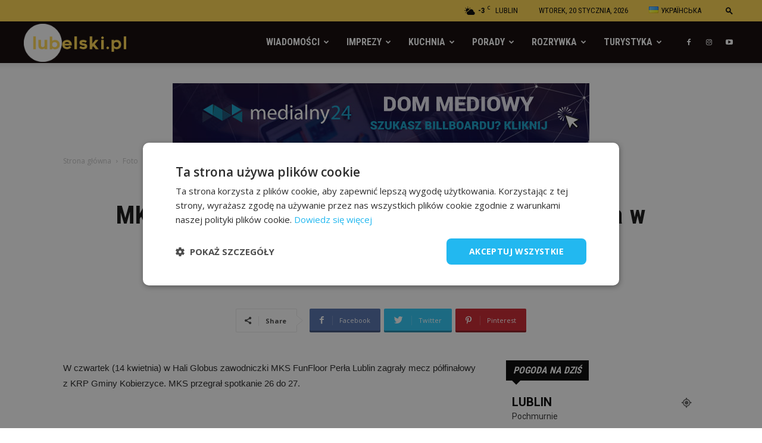

--- FILE ---
content_type: text/html; charset=UTF-8
request_url: https://lubelski.pl/mks-funfloor-perla-lublin-o-wlos-od-zwyciestwa-w-polfinale-pucharu-polski-zdjecia/
body_size: 48347
content:
<!doctype html >
<!--[if IE 8]>    <html class="ie8" lang="en"> <![endif]-->
<!--[if IE 9]>    <html class="ie9" lang="en"> <![endif]-->
<!--[if gt IE 8]><!--> <html lang="pl-PL"> <!--<![endif]-->
<!-- Google Tag Manager -->
<head>
    <title>MKS FunFloor Perła Lublin o włos od zwycięstwa w półfinale Pucharu Polski (zdjęcia) - Lubelski.pl - portal lifestyle</title>
    <script>(function(w,d,s,l,i){w[l]=w[l]||[];w[l].push({'gtm.start':
new Date().getTime(),event:'gtm.js'});var f=d.getElementsByTagName(s)[0],
j=d.createElement(s),dl=l!='dataLayer'?'&l='+l:'';j.async=true;j.src=
'https://www.googletagmanager.com/gtm.js?id='+i+dl;f.parentNode.insertBefore(j,f);
})(window,document,'script','dataLayer','GTM-PC8XGW4');</script>
<!-- End Google Tag Manager -->
    <meta charset="UTF-8" />
    <meta name="viewport" content="width=device-width, initial-scale=1.0">
    <link rel="pingback" href="https://lubelski.pl/xmlrpc.php" />
    <style>
	/* Custom BSA_PRO Styles */

	/* fonts */

	/* form */
	.bsaProOrderingForm {   }
	.bsaProInput input,
	.bsaProInput input[type='file'],
	.bsaProSelectSpace select,
	.bsaProInputsRight .bsaInputInner,
	.bsaProInputsRight .bsaInputInner label {   }
	.bsaProPrice  {  }
	.bsaProDiscount  {   }
	.bsaProOrderingForm .bsaProSubmit,
	.bsaProOrderingForm .bsaProSubmit:hover,
	.bsaProOrderingForm .bsaProSubmit:active {   }

	/* alerts */
	.bsaProAlert,
	.bsaProAlert > a,
	.bsaProAlert > a:hover,
	.bsaProAlert > a:focus {  }
	.bsaProAlertSuccess {  }
	.bsaProAlertFailed {  }

	/* stats */
	.bsaStatsWrapper .ct-chart .ct-series.ct-series-b .ct-bar,
	.bsaStatsWrapper .ct-chart .ct-series.ct-series-b .ct-line,
	.bsaStatsWrapper .ct-chart .ct-series.ct-series-b .ct-point,
	.bsaStatsWrapper .ct-chart .ct-series.ct-series-b .ct-slice.ct-donut { stroke: #673AB7 !important; }

	.bsaStatsWrapper  .ct-chart .ct-series.ct-series-a .ct-bar,
	.bsaStatsWrapper .ct-chart .ct-series.ct-series-a .ct-line,
	.bsaStatsWrapper .ct-chart .ct-series.ct-series-a .ct-point,
	.bsaStatsWrapper .ct-chart .ct-series.ct-series-a .ct-slice.ct-donut { stroke: #FBCD39 !important; }

	/* Custom CSS */
	
</style><meta property="og:image" content="https://lubelski.pl/wp-content/uploads/2022/04/MKS-DP17-scaled.jpg" /><link rel="icon" type="image/png" href="https://lubelski.pl/wp-content/uploads/2022/03/lubelski-favicon.png">
	<!-- This site is optimized with the Yoast SEO plugin v15.1 - https://yoast.com/wordpress/plugins/seo/ -->
	<meta name="robots" content="index, follow, max-snippet:-1, max-image-preview:large, max-video-preview:-1" />
	<link rel="canonical" href="https://lubelski.pl/mks-funfloor-perla-lublin-o-wlos-od-zwyciestwa-w-polfinale-pucharu-polski-zdjecia/" />
	<meta property="og:locale" content="pl_PL" />
	<meta property="og:type" content="article" />
	<meta property="og:title" content="MKS FunFloor Perła Lublin o włos od zwycięstwa w półfinale Pucharu Polski (zdjęcia) - Lubelski.pl - portal lifestyle" />
	<meta property="og:description" content="W czwartek (14 kwietnia) w Hali Globus zawodniczki MKS FunFloor Perła Lublin zagrały mecz półfinałowy z KRP Gminy Kobierzyce. MKS przegrał spotkanie 26 do 27. Fot. Dominika Polonis Zobacz galerię zdjęć Wczytaj kolejne zdjęcia Galeria zdjęć 2/8 Wczytaj kolejne zdjęcia Galeria zdjęć 3/8 Wczytaj kolejne zdjęcia Galeria zdjęć 4/8 Wczytaj kolejne zdjęcia Galeria zdjęć 5/8 [&hellip;]" />
	<meta property="og:url" content="https://lubelski.pl/mks-funfloor-perla-lublin-o-wlos-od-zwyciestwa-w-polfinale-pucharu-polski-zdjecia/" />
	<meta property="og:site_name" content="Lubelski.pl - portal lifestyle" />
	<meta property="article:published_time" content="2022-04-14T16:12:57+00:00" />
	<meta property="og:image" content="https://lubelski.pl/wp-content/uploads/2022/04/MKS-DP17-scaled.jpg" />
	<meta property="og:image:width" content="1680" />
	<meta property="og:image:height" content="1120" />
	<meta name="twitter:card" content="summary_large_image" />
	<script type="application/ld+json" class="yoast-schema-graph">{"@context":"https://schema.org","@graph":[{"@type":"WebSite","@id":"https://lubelski.pl/#website","url":"https://lubelski.pl/","name":"Lubelski.pl - portal lifestyle","description":"Lubelski.pl - portal lifestyle","potentialAction":[{"@type":"SearchAction","target":"https://lubelski.pl/?s={search_term_string}","query-input":"required name=search_term_string"}],"inLanguage":"pl-PL"},{"@type":"ImageObject","@id":"https://lubelski.pl/mks-funfloor-perla-lublin-o-wlos-od-zwyciestwa-w-polfinale-pucharu-polski-zdjecia/#primaryimage","inLanguage":"pl-PL","url":"https://lubelski.pl/wp-content/uploads/2022/04/MKS-DP17-scaled.jpg","width":1680,"height":1120},{"@type":"WebPage","@id":"https://lubelski.pl/mks-funfloor-perla-lublin-o-wlos-od-zwyciestwa-w-polfinale-pucharu-polski-zdjecia/#webpage","url":"https://lubelski.pl/mks-funfloor-perla-lublin-o-wlos-od-zwyciestwa-w-polfinale-pucharu-polski-zdjecia/","name":"MKS FunFloor Per\u0142a Lublin o w\u0142os od zwyci\u0119stwa w p\u00f3\u0142finale Pucharu Polski (zdj\u0119cia) - Lubelski.pl - portal lifestyle","isPartOf":{"@id":"https://lubelski.pl/#website"},"primaryImageOfPage":{"@id":"https://lubelski.pl/mks-funfloor-perla-lublin-o-wlos-od-zwyciestwa-w-polfinale-pucharu-polski-zdjecia/#primaryimage"},"datePublished":"2022-04-14T16:12:57+00:00","dateModified":"2022-04-14T16:12:57+00:00","author":{"@id":"https://lubelski.pl/#/schema/person/be9cfaca1064a9ffaccc521ab53326b7"},"inLanguage":"pl-PL","potentialAction":[{"@type":"ReadAction","target":["https://lubelski.pl/mks-funfloor-perla-lublin-o-wlos-od-zwyciestwa-w-polfinale-pucharu-polski-zdjecia/"]}]},{"@type":"Person","@id":"https://lubelski.pl/#/schema/person/be9cfaca1064a9ffaccc521ab53326b7","name":"Dominika Polonis","image":{"@type":"ImageObject","@id":"https://lubelski.pl/#personlogo","inLanguage":"pl-PL","url":"https://lubelski.pl/wp-content/uploads/2022/07/289330386_5312460722175798_8270995300279748520_n-150x150.jpg","caption":"Dominika Polonis"},"description":"Jestem absolwentk\u0105 produkcji medialnej na UMCS. W 2017 roku otrzyma\u0142am tytu\u0142 M\u0142odego Ambasadora Lublina. W 2022 roku sko\u0144czy\u0142am studia magisterskie na kierunku Dziennikarstwo i Komunikacja Spo\u0142eczna UMCS. Moj\u0105 pasj\u0105 jest fotografia (w szczeg\u00f3lno\u015bci koncertowa) i \u017cu\u017cel."}]}</script>
	<!-- / Yoast SEO plugin. -->


<link rel='dns-prefetch' href='//fonts.googleapis.com' />
<link rel='dns-prefetch' href='//s.w.org' />
<link rel="alternate" type="application/rss+xml" title="Lubelski.pl - portal lifestyle &raquo; Kanał z wpisami" href="https://lubelski.pl/feed/" />
<link rel="alternate" type="application/rss+xml" title="Lubelski.pl - portal lifestyle &raquo; Kanał z komentarzami" href="https://lubelski.pl/comments/feed/" />
<link rel="alternate" type="application/rss+xml" title="Lubelski.pl - portal lifestyle &raquo; MKS FunFloor Perła Lublin o włos od zwycięstwa w półfinale Pucharu Polski (zdjęcia) Kanał z komentarzami" href="https://lubelski.pl/mks-funfloor-perla-lublin-o-wlos-od-zwyciestwa-w-polfinale-pucharu-polski-zdjecia/feed/" />
		<script type="text/javascript">
			window._wpemojiSettings = {"baseUrl":"https:\/\/s.w.org\/images\/core\/emoji\/12.0.0-1\/72x72\/","ext":".png","svgUrl":"https:\/\/s.w.org\/images\/core\/emoji\/12.0.0-1\/svg\/","svgExt":".svg","source":{"concatemoji":"https:\/\/lubelski.pl\/wp-includes\/js\/wp-emoji-release.min.js?ver=5.4.1"}};
			/*! This file is auto-generated */
			!function(e,a,t){var r,n,o,i,p=a.createElement("canvas"),s=p.getContext&&p.getContext("2d");function c(e,t){var a=String.fromCharCode;s.clearRect(0,0,p.width,p.height),s.fillText(a.apply(this,e),0,0);var r=p.toDataURL();return s.clearRect(0,0,p.width,p.height),s.fillText(a.apply(this,t),0,0),r===p.toDataURL()}function l(e){if(!s||!s.fillText)return!1;switch(s.textBaseline="top",s.font="600 32px Arial",e){case"flag":return!c([127987,65039,8205,9895,65039],[127987,65039,8203,9895,65039])&&(!c([55356,56826,55356,56819],[55356,56826,8203,55356,56819])&&!c([55356,57332,56128,56423,56128,56418,56128,56421,56128,56430,56128,56423,56128,56447],[55356,57332,8203,56128,56423,8203,56128,56418,8203,56128,56421,8203,56128,56430,8203,56128,56423,8203,56128,56447]));case"emoji":return!c([55357,56424,55356,57342,8205,55358,56605,8205,55357,56424,55356,57340],[55357,56424,55356,57342,8203,55358,56605,8203,55357,56424,55356,57340])}return!1}function d(e){var t=a.createElement("script");t.src=e,t.defer=t.type="text/javascript",a.getElementsByTagName("head")[0].appendChild(t)}for(i=Array("flag","emoji"),t.supports={everything:!0,everythingExceptFlag:!0},o=0;o<i.length;o++)t.supports[i[o]]=l(i[o]),t.supports.everything=t.supports.everything&&t.supports[i[o]],"flag"!==i[o]&&(t.supports.everythingExceptFlag=t.supports.everythingExceptFlag&&t.supports[i[o]]);t.supports.everythingExceptFlag=t.supports.everythingExceptFlag&&!t.supports.flag,t.DOMReady=!1,t.readyCallback=function(){t.DOMReady=!0},t.supports.everything||(n=function(){t.readyCallback()},a.addEventListener?(a.addEventListener("DOMContentLoaded",n,!1),e.addEventListener("load",n,!1)):(e.attachEvent("onload",n),a.attachEvent("onreadystatechange",function(){"complete"===a.readyState&&t.readyCallback()})),(r=t.source||{}).concatemoji?d(r.concatemoji):r.wpemoji&&r.twemoji&&(d(r.twemoji),d(r.wpemoji)))}(window,document,window._wpemojiSettings);
		</script>
		<style type="text/css">
img.wp-smiley,
img.emoji {
	display: inline !important;
	border: none !important;
	box-shadow: none !important;
	height: 1em !important;
	width: 1em !important;
	margin: 0 .07em !important;
	vertical-align: -0.1em !important;
	background: none !important;
	padding: 0 !important;
}
</style>
	<link rel='stylesheet' id='wp-block-library-css'  href='https://lubelski.pl/wp-includes/css/dist/block-library/style.min.css?ver=5.4.1' type='text/css' media='all' />
<link rel='stylesheet' id='buy_sell_ads_pro_main_stylesheet-css'  href='https://lubelski.pl/wp-content/plugins/bsa-pro-scripteo/frontend/css/asset/style.css?v=4.2.74&#038;ver=5.4.1' type='text/css' media='all' />
<link rel='stylesheet' id='buy_sell_ads_pro_user_panel-css'  href='https://lubelski.pl/wp-content/plugins/bsa-pro-scripteo/frontend/css/asset/user-panel.css?ver=5.4.1' type='text/css' media='all' />
<link rel='stylesheet' id='buy_sell_ads_pro_template_stylesheet-css'  href='https://lubelski.pl/wp-content/plugins/bsa-pro-scripteo/frontend/css/all.css?ver=5.4.1' type='text/css' media='all' />
<link rel='stylesheet' id='buy_sell_ads_pro_animate_stylesheet-css'  href='https://lubelski.pl/wp-content/plugins/bsa-pro-scripteo/frontend/css/asset/animate.css?ver=5.4.1' type='text/css' media='all' />
<link rel='stylesheet' id='buy_sell_ads_pro_chart_stylesheet-css'  href='https://lubelski.pl/wp-content/plugins/bsa-pro-scripteo/frontend/css/asset/chart.css?ver=5.4.1' type='text/css' media='all' />
<link rel='stylesheet' id='buy_sell_ads_pro_carousel_stylesheet-css'  href='https://lubelski.pl/wp-content/plugins/bsa-pro-scripteo/frontend/css/asset/bsa.carousel.css?ver=5.4.1' type='text/css' media='all' />
<link rel='stylesheet' id='buy_sell_ads_pro_materialize_stylesheet-css'  href='https://lubelski.pl/wp-content/plugins/bsa-pro-scripteo/frontend/css/asset/material-design.css?ver=5.4.1' type='text/css' media='all' />
<link rel='stylesheet' id='jquery-ui-css'  href='https://lubelski.pl/wp-content/plugins/bsa-pro-scripteo/frontend/css/asset/ui-datapicker.css?ver=5.4.1' type='text/css' media='all' />
<link rel='stylesheet' id='ppress-frontend-css'  href='https://lubelski.pl/wp-content/plugins/wp-user-avatar/assets/css/frontend.min.css?ver=3.2.14' type='text/css' media='all' />
<link rel='stylesheet' id='ppress-flatpickr-css'  href='https://lubelski.pl/wp-content/plugins/wp-user-avatar/assets/flatpickr/flatpickr.min.css?ver=3.2.14' type='text/css' media='all' />
<link rel='stylesheet' id='ppress-select2-css'  href='https://lubelski.pl/wp-content/plugins/wp-user-avatar/assets/select2/select2.min.css?ver=5.4.1' type='text/css' media='all' />
<link rel='stylesheet' id='td-plugin-multi-purpose-css'  href='https://lubelski.pl/wp-content/plugins/td-composer/td-multi-purpose/style.css?ver=b9df00b736a6d36c96bc23f4352e9c46' type='text/css' media='all' />
<link rel='stylesheet' id='google-fonts-style-css'  href='https://fonts.googleapis.com/css?family=Roboto+Condensed%3A400%2C300%2C700%7COpen+Sans%3A300italic%2C400%2C400italic%2C600%2C600italic%2C700%2C300%7CRoboto%3A300%2C400%2C400italic%2C500%2C500italic%2C700%2C900&#038;ver=8.8.2.1.2.2' type='text/css' media='all' />
<link rel='stylesheet' id='wpdiscuz-frontend-css-css'  href='https://lubelski.pl/wp-content/plugins/wpdiscuz/themes/default/style.css?ver=7.6.40' type='text/css' media='all' />
<style id='wpdiscuz-frontend-css-inline-css' type='text/css'>
 #wpdcom .wpd-blog-administrator .wpd-comment-label{color:#ffffff;background-color:#00B38F;border:none}#wpdcom .wpd-blog-administrator .wpd-comment-author, #wpdcom .wpd-blog-administrator .wpd-comment-author a{color:#00B38F}#wpdcom.wpd-layout-1 .wpd-comment .wpd-blog-administrator .wpd-avatar img{border-color:#00B38F}#wpdcom.wpd-layout-2 .wpd-comment.wpd-reply .wpd-comment-wrap.wpd-blog-administrator{border-left:3px solid #00B38F}#wpdcom.wpd-layout-2 .wpd-comment .wpd-blog-administrator .wpd-avatar img{border-bottom-color:#00B38F}#wpdcom.wpd-layout-3 .wpd-blog-administrator .wpd-comment-subheader{border-top:1px dashed #00B38F}#wpdcom.wpd-layout-3 .wpd-reply .wpd-blog-administrator .wpd-comment-right{border-left:1px solid #00B38F}#wpdcom .wpd-blog-editor .wpd-comment-label{color:#ffffff;background-color:#00B38F;border:none}#wpdcom .wpd-blog-editor .wpd-comment-author, #wpdcom .wpd-blog-editor .wpd-comment-author a{color:#00B38F}#wpdcom.wpd-layout-1 .wpd-comment .wpd-blog-editor .wpd-avatar img{border-color:#00B38F}#wpdcom.wpd-layout-2 .wpd-comment.wpd-reply .wpd-comment-wrap.wpd-blog-editor{border-left:3px solid #00B38F}#wpdcom.wpd-layout-2 .wpd-comment .wpd-blog-editor .wpd-avatar img{border-bottom-color:#00B38F}#wpdcom.wpd-layout-3 .wpd-blog-editor .wpd-comment-subheader{border-top:1px dashed #00B38F}#wpdcom.wpd-layout-3 .wpd-reply .wpd-blog-editor .wpd-comment-right{border-left:1px solid #00B38F}#wpdcom .wpd-blog-author .wpd-comment-label{color:#ffffff;background-color:#00B38F;border:none}#wpdcom .wpd-blog-author .wpd-comment-author, #wpdcom .wpd-blog-author .wpd-comment-author a{color:#00B38F}#wpdcom.wpd-layout-1 .wpd-comment .wpd-blog-author .wpd-avatar img{border-color:#00B38F}#wpdcom.wpd-layout-2 .wpd-comment .wpd-blog-author .wpd-avatar img{border-bottom-color:#00B38F}#wpdcom.wpd-layout-3 .wpd-blog-author .wpd-comment-subheader{border-top:1px dashed #00B38F}#wpdcom.wpd-layout-3 .wpd-reply .wpd-blog-author .wpd-comment-right{border-left:1px solid #00B38F}#wpdcom .wpd-blog-contributor .wpd-comment-label{color:#ffffff;background-color:#00B38F;border:none}#wpdcom .wpd-blog-contributor .wpd-comment-author, #wpdcom .wpd-blog-contributor .wpd-comment-author a{color:#00B38F}#wpdcom.wpd-layout-1 .wpd-comment .wpd-blog-contributor .wpd-avatar img{border-color:#00B38F}#wpdcom.wpd-layout-2 .wpd-comment .wpd-blog-contributor .wpd-avatar img{border-bottom-color:#00B38F}#wpdcom.wpd-layout-3 .wpd-blog-contributor .wpd-comment-subheader{border-top:1px dashed #00B38F}#wpdcom.wpd-layout-3 .wpd-reply .wpd-blog-contributor .wpd-comment-right{border-left:1px solid #00B38F}#wpdcom .wpd-blog-subscriber .wpd-comment-label{color:#ffffff;background-color:#00B38F;border:none}#wpdcom .wpd-blog-subscriber .wpd-comment-author, #wpdcom .wpd-blog-subscriber .wpd-comment-author a{color:#00B38F}#wpdcom.wpd-layout-2 .wpd-comment .wpd-blog-subscriber .wpd-avatar img{border-bottom-color:#00B38F}#wpdcom.wpd-layout-3 .wpd-blog-subscriber .wpd-comment-subheader{border-top:1px dashed #00B38F}#wpdcom .wpd-blog-translator .wpd-comment-label{color:#ffffff;background-color:#00B38F;border:none}#wpdcom .wpd-blog-translator .wpd-comment-author, #wpdcom .wpd-blog-translator .wpd-comment-author a{color:#00B38F}#wpdcom.wpd-layout-1 .wpd-comment .wpd-blog-translator .wpd-avatar img{border-color:#00B38F}#wpdcom.wpd-layout-2 .wpd-comment .wpd-blog-translator .wpd-avatar img{border-bottom-color:#00B38F}#wpdcom.wpd-layout-3 .wpd-blog-translator .wpd-comment-subheader{border-top:1px dashed #00B38F}#wpdcom.wpd-layout-3 .wpd-reply .wpd-blog-translator .wpd-comment-right{border-left:1px solid #00B38F}#wpdcom .wpd-blog-wpvqgr_manager .wpd-comment-label{color:#ffffff;background-color:#00B38F;border:none}#wpdcom .wpd-blog-wpvqgr_manager .wpd-comment-author, #wpdcom .wpd-blog-wpvqgr_manager .wpd-comment-author a{color:#00B38F}#wpdcom.wpd-layout-1 .wpd-comment .wpd-blog-wpvqgr_manager .wpd-avatar img{border-color:#00B38F}#wpdcom.wpd-layout-2 .wpd-comment .wpd-blog-wpvqgr_manager .wpd-avatar img{border-bottom-color:#00B38F}#wpdcom.wpd-layout-3 .wpd-blog-wpvqgr_manager .wpd-comment-subheader{border-top:1px dashed #00B38F}#wpdcom.wpd-layout-3 .wpd-reply .wpd-blog-wpvqgr_manager .wpd-comment-right{border-left:1px solid #00B38F}#wpdcom .wpd-blog-wpseo_manager .wpd-comment-label{color:#ffffff;background-color:#00B38F;border:none}#wpdcom .wpd-blog-wpseo_manager .wpd-comment-author, #wpdcom .wpd-blog-wpseo_manager .wpd-comment-author a{color:#00B38F}#wpdcom.wpd-layout-1 .wpd-comment .wpd-blog-wpseo_manager .wpd-avatar img{border-color:#00B38F}#wpdcom.wpd-layout-2 .wpd-comment .wpd-blog-wpseo_manager .wpd-avatar img{border-bottom-color:#00B38F}#wpdcom.wpd-layout-3 .wpd-blog-wpseo_manager .wpd-comment-subheader{border-top:1px dashed #00B38F}#wpdcom.wpd-layout-3 .wpd-reply .wpd-blog-wpseo_manager .wpd-comment-right{border-left:1px solid #00B38F}#wpdcom .wpd-blog-wpseo_editor .wpd-comment-label{color:#ffffff;background-color:#00B38F;border:none}#wpdcom .wpd-blog-wpseo_editor .wpd-comment-author, #wpdcom .wpd-blog-wpseo_editor .wpd-comment-author a{color:#00B38F}#wpdcom.wpd-layout-1 .wpd-comment .wpd-blog-wpseo_editor .wpd-avatar img{border-color:#00B38F}#wpdcom.wpd-layout-2 .wpd-comment .wpd-blog-wpseo_editor .wpd-avatar img{border-bottom-color:#00B38F}#wpdcom.wpd-layout-3 .wpd-blog-wpseo_editor .wpd-comment-subheader{border-top:1px dashed #00B38F}#wpdcom.wpd-layout-3 .wpd-reply .wpd-blog-wpseo_editor .wpd-comment-right{border-left:1px solid #00B38F}#wpdcom .wpd-blog-post_author .wpd-comment-label{color:#ffffff;background-color:#00B38F;border:none}#wpdcom .wpd-blog-post_author .wpd-comment-author, #wpdcom .wpd-blog-post_author .wpd-comment-author a{color:#00B38F}#wpdcom .wpd-blog-post_author .wpd-avatar img{border-color:#00B38F}#wpdcom.wpd-layout-1 .wpd-comment .wpd-blog-post_author .wpd-avatar img{border-color:#00B38F}#wpdcom.wpd-layout-2 .wpd-comment.wpd-reply .wpd-comment-wrap.wpd-blog-post_author{border-left:3px solid #00B38F}#wpdcom.wpd-layout-2 .wpd-comment .wpd-blog-post_author .wpd-avatar img{border-bottom-color:#00B38F}#wpdcom.wpd-layout-3 .wpd-blog-post_author .wpd-comment-subheader{border-top:1px dashed #00B38F}#wpdcom.wpd-layout-3 .wpd-reply .wpd-blog-post_author .wpd-comment-right{border-left:1px solid #00B38F}#wpdcom .wpd-blog-guest .wpd-comment-label{color:#ffffff;background-color:#00B38F;border:none}#wpdcom .wpd-blog-guest .wpd-comment-author, #wpdcom .wpd-blog-guest .wpd-comment-author a{color:#00B38F}#wpdcom.wpd-layout-3 .wpd-blog-guest .wpd-comment-subheader{border-top:1px dashed #00B38F}#comments, #respond, .comments-area, #wpdcom{}#wpdcom .ql-editor > *{color:#777777}#wpdcom .ql-editor::before{}#wpdcom .ql-toolbar{border:1px solid #DDDDDD;border-top:none}#wpdcom .ql-container{border:1px solid #DDDDDD;border-bottom:none}#wpdcom .wpd-form-row .wpdiscuz-item input[type="text"], #wpdcom .wpd-form-row .wpdiscuz-item input[type="email"], #wpdcom .wpd-form-row .wpdiscuz-item input[type="url"], #wpdcom .wpd-form-row .wpdiscuz-item input[type="color"], #wpdcom .wpd-form-row .wpdiscuz-item input[type="date"], #wpdcom .wpd-form-row .wpdiscuz-item input[type="datetime"], #wpdcom .wpd-form-row .wpdiscuz-item input[type="datetime-local"], #wpdcom .wpd-form-row .wpdiscuz-item input[type="month"], #wpdcom .wpd-form-row .wpdiscuz-item input[type="number"], #wpdcom .wpd-form-row .wpdiscuz-item input[type="time"], #wpdcom textarea, #wpdcom select{border:1px solid #DDDDDD;color:#777777}#wpdcom .wpd-form-row .wpdiscuz-item textarea{border:1px solid #DDDDDD}#wpdcom input::placeholder, #wpdcom textarea::placeholder, #wpdcom input::-moz-placeholder, #wpdcom textarea::-webkit-input-placeholder{}#wpdcom .wpd-comment-text{color:#777777}#wpdcom .wpd-thread-head .wpd-thread-info{border-bottom:2px solid #00B38F}#wpdcom .wpd-thread-head .wpd-thread-info.wpd-reviews-tab svg{fill:#00B38F}#wpdcom .wpd-thread-head .wpdiscuz-user-settings{border-bottom:2px solid #00B38F}#wpdcom .wpd-thread-head .wpdiscuz-user-settings:hover{color:#00B38F}#wpdcom .wpd-comment .wpd-follow-link:hover{color:#00B38F}#wpdcom .wpd-comment-status .wpd-sticky{color:#00B38F}#wpdcom .wpd-thread-filter .wpdf-active{color:#00B38F;border-bottom-color:#00B38F}#wpdcom .wpd-comment-info-bar{border:1px dashed #33c3a6;background:#e6f8f4}#wpdcom .wpd-comment-info-bar .wpd-current-view i{color:#00B38F}#wpdcom .wpd-filter-view-all:hover{background:#00B38F}#wpdcom .wpdiscuz-item .wpdiscuz-rating > label{color:#DDDDDD}#wpdcom .wpdiscuz-item .wpdiscuz-rating:not(:checked) > label:hover, .wpdiscuz-rating:not(:checked) > label:hover ~ label{}#wpdcom .wpdiscuz-item .wpdiscuz-rating > input ~ label:hover, #wpdcom .wpdiscuz-item .wpdiscuz-rating > input:not(:checked) ~ label:hover ~ label, #wpdcom .wpdiscuz-item .wpdiscuz-rating > input:not(:checked) ~ label:hover ~ label{color:#FFED85}#wpdcom .wpdiscuz-item .wpdiscuz-rating > input:checked ~ label:hover, #wpdcom .wpdiscuz-item .wpdiscuz-rating > input:checked ~ label:hover, #wpdcom .wpdiscuz-item .wpdiscuz-rating > label:hover ~ input:checked ~ label, #wpdcom .wpdiscuz-item .wpdiscuz-rating > input:checked + label:hover ~ label, #wpdcom .wpdiscuz-item .wpdiscuz-rating > input:checked ~ label:hover ~ label, .wpd-custom-field .wcf-active-star, #wpdcom .wpdiscuz-item .wpdiscuz-rating > input:checked ~ label{color:#FFD700}#wpd-post-rating .wpd-rating-wrap .wpd-rating-stars svg .wpd-star{fill:#DDDDDD}#wpd-post-rating .wpd-rating-wrap .wpd-rating-stars svg .wpd-active{fill:#FFD700}#wpd-post-rating .wpd-rating-wrap .wpd-rate-starts svg .wpd-star{fill:#DDDDDD}#wpd-post-rating .wpd-rating-wrap .wpd-rate-starts:hover svg .wpd-star{fill:#FFED85}#wpd-post-rating.wpd-not-rated .wpd-rating-wrap .wpd-rate-starts svg:hover ~ svg .wpd-star{fill:#DDDDDD}.wpdiscuz-post-rating-wrap .wpd-rating .wpd-rating-wrap .wpd-rating-stars svg .wpd-star{fill:#DDDDDD}.wpdiscuz-post-rating-wrap .wpd-rating .wpd-rating-wrap .wpd-rating-stars svg .wpd-active{fill:#FFD700}#wpdcom .wpd-comment .wpd-follow-active{color:#ff7a00}#wpdcom .page-numbers{color:#555;border:#555 1px solid}#wpdcom span.current{background:#555}#wpdcom.wpd-layout-1 .wpd-new-loaded-comment > .wpd-comment-wrap > .wpd-comment-right{background:#FFFAD6}#wpdcom.wpd-layout-2 .wpd-new-loaded-comment.wpd-comment > .wpd-comment-wrap > .wpd-comment-right{background:#FFFAD6}#wpdcom.wpd-layout-2 .wpd-new-loaded-comment.wpd-comment.wpd-reply > .wpd-comment-wrap > .wpd-comment-right{background:transparent}#wpdcom.wpd-layout-2 .wpd-new-loaded-comment.wpd-comment.wpd-reply > .wpd-comment-wrap{background:#FFFAD6}#wpdcom.wpd-layout-3 .wpd-new-loaded-comment.wpd-comment > .wpd-comment-wrap > .wpd-comment-right{background:#FFFAD6}#wpdcom .wpd-follow:hover i, #wpdcom .wpd-unfollow:hover i, #wpdcom .wpd-comment .wpd-follow-active:hover i{color:#00B38F}#wpdcom .wpdiscuz-readmore{cursor:pointer;color:#00B38F}.wpd-custom-field .wcf-pasiv-star, #wpcomm .wpdiscuz-item .wpdiscuz-rating > label{color:#DDDDDD}.wpd-wrapper .wpd-list-item.wpd-active{border-top:3px solid #00B38F}#wpdcom.wpd-layout-2 .wpd-comment.wpd-reply.wpd-unapproved-comment .wpd-comment-wrap{border-left:3px solid #FFFAD6}#wpdcom.wpd-layout-3 .wpd-comment.wpd-reply.wpd-unapproved-comment .wpd-comment-right{border-left:1px solid #FFFAD6}#wpdcom .wpd-prim-button{background-color:#555555;color:#FFFFFF}#wpdcom .wpd_label__check i.wpdicon-on{color:#555555;border:1px solid #aaaaaa}#wpd-bubble-wrapper #wpd-bubble-all-comments-count{color:#1DB99A}#wpd-bubble-wrapper > div{background-color:#1DB99A}#wpd-bubble-wrapper > #wpd-bubble #wpd-bubble-add-message{background-color:#1DB99A}#wpd-bubble-wrapper > #wpd-bubble #wpd-bubble-add-message::before{border-left-color:#1DB99A;border-right-color:#1DB99A}#wpd-bubble-wrapper.wpd-right-corner > #wpd-bubble #wpd-bubble-add-message::before{border-left-color:#1DB99A;border-right-color:#1DB99A}.wpd-inline-icon-wrapper path.wpd-inline-icon-first{fill:#1DB99A}.wpd-inline-icon-count{background-color:#1DB99A}.wpd-inline-icon-count::before{border-right-color:#1DB99A}.wpd-inline-form-wrapper::before{border-bottom-color:#1DB99A}.wpd-inline-form-question{background-color:#1DB99A}.wpd-inline-form{background-color:#1DB99A}.wpd-last-inline-comments-wrapper{border-color:#1DB99A}.wpd-last-inline-comments-wrapper::before{border-bottom-color:#1DB99A}.wpd-last-inline-comments-wrapper .wpd-view-all-inline-comments{background:#1DB99A}.wpd-last-inline-comments-wrapper .wpd-view-all-inline-comments:hover,.wpd-last-inline-comments-wrapper .wpd-view-all-inline-comments:active,.wpd-last-inline-comments-wrapper .wpd-view-all-inline-comments:focus{background-color:#1DB99A}#wpdcom .ql-snow .ql-tooltip[data-mode="link"]::before{content:"Wpisz odnośnik:"}#wpdcom .ql-snow .ql-tooltip.ql-editing a.ql-action::after{content:"Zapisz"}.comments-area{width:auto}
</style>
<link rel='stylesheet' id='wpdiscuz-fa-css'  href='https://lubelski.pl/wp-content/plugins/wpdiscuz/assets/third-party/font-awesome-5.13.0/css/fa.min.css?ver=7.6.40' type='text/css' media='all' />
<link rel='stylesheet' id='wpdiscuz-combo-css-css'  href='https://lubelski.pl/wp-content/plugins/wpdiscuz/assets/css/wpdiscuz-combo.min.css?ver=5.4.1' type='text/css' media='all' />
<link rel='stylesheet' id='js_composer_front-css'  href='https://lubelski.pl/wp-content/plugins/js_composer/assets/css/js_composer.min.css?ver=6.7.0' type='text/css' media='all' />
<link rel='stylesheet' id='td-theme-css'  href='https://lubelski.pl/lubelski/style.css?ver=8.8.2.1.2.2' type='text/css' media='all' />
<link rel='stylesheet' id='td-theme-demo-style-css'  href='https://lubelski.pl/lubelski/includes/demos/city_news/demo_style.css?ver=8.8.2.1.2.2' type='text/css' media='all' />
<script type='text/javascript' src='https://lubelski.pl/wp-includes/js/jquery/jquery.js?ver=1.12.4-wp'></script>
<script type='text/javascript' src='https://lubelski.pl/wp-includes/js/jquery/jquery-migrate.min.js?ver=1.4.1'></script>
<script type='text/javascript'>
/* <![CDATA[ */
var thickboxL10n = {"next":"Nast\u0119pne \u00bb","prev":"\u00ab Poprzednie","image":"Obrazek","of":"z","close":"Zamknij","noiframes":"Ta funkcja wymaga u\u017cycia ramek inline. Obs\u0142uga iframe'\u00f3w jest w twojej przegl\u0105darce wy\u0142\u0105czona lub nie s\u0105 one przez ni\u0105 obs\u0142ugiwane.","loadingAnimation":"https:\/\/lubelski.pl\/wp-includes\/js\/thickbox\/loadingAnimation.gif"};
/* ]]> */
</script>
<script type='text/javascript' src='https://lubelski.pl/wp-includes/js/thickbox/thickbox.js?ver=3.1-20121105'></script>
<script type='text/javascript' src='https://lubelski.pl/wp-includes/js/underscore.min.js?ver=1.8.3'></script>
<script type='text/javascript' src='https://lubelski.pl/wp-includes/js/shortcode.min.js?ver=5.4.1'></script>
<script type='text/javascript' src='https://lubelski.pl/wp-admin/js/media-upload.min.js?ver=5.4.1'></script>
<script type='text/javascript' src='https://lubelski.pl/wp-content/plugins/bsa-pro-scripteo/frontend/js/script.js?ver=5.4.1'></script>
<script type='text/javascript' src='https://lubelski.pl/wp-content/plugins/bsa-pro-scripteo/frontend/js/jquery.viewportchecker.js?ver=5.4.1'></script>
<script type='text/javascript' src='https://lubelski.pl/wp-content/plugins/bsa-pro-scripteo/frontend/js/chart.js?ver=5.4.1'></script>
<script type='text/javascript' src='https://lubelski.pl/wp-content/plugins/bsa-pro-scripteo/frontend/js/bsa.carousel.js?ver=5.4.1'></script>
<script type='text/javascript' src='https://lubelski.pl/wp-content/plugins/bsa-pro-scripteo/frontend/js/jquery.simplyscroll.js?ver=5.4.1'></script>
<script type='text/javascript' src='https://lubelski.pl/wp-content/plugins/wp-user-avatar/assets/flatpickr/flatpickr.min.js?ver=5.4.1'></script>
<script type='text/javascript' src='https://lubelski.pl/wp-content/plugins/wp-user-avatar/assets/select2/select2.min.js?ver=5.4.1'></script>
<link rel='https://api.w.org/' href='https://lubelski.pl/wp-json/' />
<link rel="EditURI" type="application/rsd+xml" title="RSD" href="https://lubelski.pl/xmlrpc.php?rsd" />
<link rel="wlwmanifest" type="application/wlwmanifest+xml" href="https://lubelski.pl/wp-includes/wlwmanifest.xml" /> 
<meta name="generator" content="WordPress 5.4.1" />
<link rel='shortlink' href='https://lubelski.pl/?p=152386' />
<link rel="alternate" type="application/json+oembed" href="https://lubelski.pl/wp-json/oembed/1.0/embed?url=https%3A%2F%2Flubelski.pl%2Fmks-funfloor-perla-lublin-o-wlos-od-zwyciestwa-w-polfinale-pucharu-polski-zdjecia%2F" />
<link rel="alternate" type="text/xml+oembed" href="https://lubelski.pl/wp-json/oembed/1.0/embed?url=https%3A%2F%2Flubelski.pl%2Fmks-funfloor-perla-lublin-o-wlos-od-zwyciestwa-w-polfinale-pucharu-polski-zdjecia%2F&#038;format=xml" />
			<script>
				window.tdwGlobal = {"adminUrl":"https:\/\/lubelski.pl\/wp-admin\/","wpRestNonce":"6f746508b7","wpRestUrl":"https:\/\/lubelski.pl\/wp-json\/","permalinkStructure":"\/%postname%\/"};
			</script>
			<!--[if lt IE 9]><script src="https://cdnjs.cloudflare.com/ajax/libs/html5shiv/3.7.3/html5shiv.js"></script><![endif]-->
    <meta name="generator" content="Powered by WPBakery Page Builder - drag and drop page builder for WordPress."/>

<!-- JS generated by theme -->

<script>
    
    

	    var tdBlocksArray = []; //here we store all the items for the current page

	    //td_block class - each ajax block uses a object of this class for requests
	    function tdBlock() {
		    this.id = '';
		    this.block_type = 1; //block type id (1-234 etc)
		    this.atts = '';
		    this.td_column_number = '';
		    this.td_current_page = 1; //
		    this.post_count = 0; //from wp
		    this.found_posts = 0; //from wp
		    this.max_num_pages = 0; //from wp
		    this.td_filter_value = ''; //current live filter value
		    this.is_ajax_running = false;
		    this.td_user_action = ''; // load more or infinite loader (used by the animation)
		    this.header_color = '';
		    this.ajax_pagination_infinite_stop = ''; //show load more at page x
	    }


        // td_js_generator - mini detector
        (function(){
            var htmlTag = document.getElementsByTagName("html")[0];

	        if ( navigator.userAgent.indexOf("MSIE 10.0") > -1 ) {
                htmlTag.className += ' ie10';
            }

            if ( !!navigator.userAgent.match(/Trident.*rv\:11\./) ) {
                htmlTag.className += ' ie11';
            }

	        if ( navigator.userAgent.indexOf("Edge") > -1 ) {
                htmlTag.className += ' ieEdge';
            }

            if ( /(iPad|iPhone|iPod)/g.test(navigator.userAgent) ) {
                htmlTag.className += ' td-md-is-ios';
            }

            var user_agent = navigator.userAgent.toLowerCase();
            if ( user_agent.indexOf("android") > -1 ) {
                htmlTag.className += ' td-md-is-android';
            }

            if ( -1 !== navigator.userAgent.indexOf('Mac OS X')  ) {
                htmlTag.className += ' td-md-is-os-x';
            }

            if ( /chrom(e|ium)/.test(navigator.userAgent.toLowerCase()) ) {
               htmlTag.className += ' td-md-is-chrome';
            }

            if ( -1 !== navigator.userAgent.indexOf('Firefox') ) {
                htmlTag.className += ' td-md-is-firefox';
            }

            if ( -1 !== navigator.userAgent.indexOf('Safari') && -1 === navigator.userAgent.indexOf('Chrome') ) {
                htmlTag.className += ' td-md-is-safari';
            }

            if( -1 !== navigator.userAgent.indexOf('IEMobile') ){
                htmlTag.className += ' td-md-is-iemobile';
            }

        })();




        var tdLocalCache = {};

        ( function () {
            "use strict";

            tdLocalCache = {
                data: {},
                remove: function (resource_id) {
                    delete tdLocalCache.data[resource_id];
                },
                exist: function (resource_id) {
                    return tdLocalCache.data.hasOwnProperty(resource_id) && tdLocalCache.data[resource_id] !== null;
                },
                get: function (resource_id) {
                    return tdLocalCache.data[resource_id];
                },
                set: function (resource_id, cachedData) {
                    tdLocalCache.remove(resource_id);
                    tdLocalCache.data[resource_id] = cachedData;
                }
            };
        })();

    
    
var td_viewport_interval_list=[{"limitBottom":767,"sidebarWidth":228},{"limitBottom":1018,"sidebarWidth":300},{"limitBottom":1140,"sidebarWidth":324}];
var td_animation_stack_effect="type0";
var tds_animation_stack=true;
var td_animation_stack_specific_selectors=".entry-thumb, img";
var td_animation_stack_general_selectors=".td-animation-stack img, .td-animation-stack .entry-thumb, .post img";
var td_ajax_url="https:\/\/lubelski.pl\/wp-admin\/admin-ajax.php?td_theme_name=Newspaper&v=8.8.2.1.2.2";
var td_get_template_directory_uri="https:\/\/lubelski.pl\/lubelski";
var tds_snap_menu="snap";
var tds_logo_on_sticky="show_header_logo";
var tds_header_style="tdm_header_style_3";
var td_please_wait="Prosz\u0119 czeka\u0107 ...";
var td_email_user_pass_incorrect="U\u017cytkownik lub has\u0142o niepoprawne!";
var td_email_user_incorrect="E-mail lub nazwa u\u017cytkownika jest niepoprawna!";
var td_email_incorrect="E-mail niepoprawny!";
var tds_more_articles_on_post_enable="show";
var tds_more_articles_on_post_time_to_wait="1";
var tds_more_articles_on_post_pages_distance_from_top=0;
var tds_theme_color_site_wide="#067176";
var tds_smart_sidebar="enabled";
var tdThemeName="Newspaper";
var td_magnific_popup_translation_tPrev="Poprzedni (Strza\u0142ka w lewo)";
var td_magnific_popup_translation_tNext="Nast\u0119pny (Strza\u0142ka w prawo)";
var td_magnific_popup_translation_tCounter="%curr% z %total%";
var td_magnific_popup_translation_ajax_tError="Zawarto\u015b\u0107 z %url% nie mo\u017ce by\u0107 za\u0142adowana.";
var td_magnific_popup_translation_image_tError="Obraz #%curr% nie mo\u017ce by\u0107 za\u0142adowany.";
var tdDateNamesI18n={"month_names":["Stycze\u0144","Luty","Marzec","Kwiecie\u0144","Maj","Czerwiec","Lipiec","Sierpie\u0144","Wrzesie\u0144","Pa\u017adziernik","Listopad","Grudzie\u0144"],"month_names_short":["Sty","Lut","Mar","Kwi","Maj","Cze","Lip","Sie","Wrz","Pa\u017a","Lis","Gru"],"day_names":["niedziela","poniedzia\u0142ek","wtorek","\u015broda","czwartek","pi\u0105tek","sobota"],"day_names_short":["nie","pon","wt","\u015br","czw","pt","sob"]};
var td_ad_background_click_link="";
var td_ad_background_click_target="";
</script>


<!-- Header style compiled by theme -->

<style>
    
.td-header-wrap .black-menu .sf-menu > .current-menu-item > a,
    .td-header-wrap .black-menu .sf-menu > .current-menu-ancestor > a,
    .td-header-wrap .black-menu .sf-menu > .current-category-ancestor > a,
    .td-header-wrap .black-menu .sf-menu > li > a:hover,
    .td-header-wrap .black-menu .sf-menu > .sfHover > a,
    .td-header-style-12 .td-header-menu-wrap-full,
    .sf-menu > .current-menu-item > a:after,
    .sf-menu > .current-menu-ancestor > a:after,
    .sf-menu > .current-category-ancestor > a:after,
    .sf-menu > li:hover > a:after,
    .sf-menu > .sfHover > a:after,
    .td-header-style-12 .td-affix,
    .header-search-wrap .td-drop-down-search:after,
    .header-search-wrap .td-drop-down-search .btn:hover,
    input[type=submit]:hover,
    .td-read-more a,
    .td-post-category:hover,
    .td-grid-style-1.td-hover-1 .td-big-grid-post:hover .td-post-category,
    .td-grid-style-5.td-hover-1 .td-big-grid-post:hover .td-post-category,
    .td_top_authors .td-active .td-author-post-count,
    .td_top_authors .td-active .td-author-comments-count,
    .td_top_authors .td_mod_wrap:hover .td-author-post-count,
    .td_top_authors .td_mod_wrap:hover .td-author-comments-count,
    .td-404-sub-sub-title a:hover,
    .td-search-form-widget .wpb_button:hover,
    .td-rating-bar-wrap div,
    .td_category_template_3 .td-current-sub-category,
    .dropcap,
    .td_wrapper_video_playlist .td_video_controls_playlist_wrapper,
    .wpb_default,
    .wpb_default:hover,
    .td-left-smart-list:hover,
    .td-right-smart-list:hover,
    .woocommerce-checkout .woocommerce input.button:hover,
    .woocommerce-page .woocommerce a.button:hover,
    .woocommerce-account div.woocommerce .button:hover,
    #bbpress-forums button:hover,
    .bbp_widget_login .button:hover,
    .td-footer-wrapper .td-post-category,
    .td-footer-wrapper .widget_product_search input[type="submit"]:hover,
    .woocommerce .product a.button:hover,
    .woocommerce .product #respond input#submit:hover,
    .woocommerce .checkout input#place_order:hover,
    .woocommerce .woocommerce.widget .button:hover,
    .single-product .product .summary .cart .button:hover,
    .woocommerce-cart .woocommerce table.cart .button:hover,
    .woocommerce-cart .woocommerce .shipping-calculator-form .button:hover,
    .td-next-prev-wrap a:hover,
    .td-load-more-wrap a:hover,
    .td-post-small-box a:hover,
    .page-nav .current,
    .page-nav:first-child > div,
    .td_category_template_8 .td-category-header .td-category a.td-current-sub-category,
    .td_category_template_4 .td-category-siblings .td-category a:hover,
    #bbpress-forums .bbp-pagination .current,
    #bbpress-forums #bbp-single-user-details #bbp-user-navigation li.current a,
    .td-theme-slider:hover .slide-meta-cat a,
    a.vc_btn-black:hover,
    .td-trending-now-wrapper:hover .td-trending-now-title,
    .td-scroll-up,
    .td-smart-list-button:hover,
    .td-weather-information:before,
    .td-weather-week:before,
    .td_block_exchange .td-exchange-header:before,
    .td_block_big_grid_9.td-grid-style-1 .td-post-category,
    .td_block_big_grid_9.td-grid-style-5 .td-post-category,
    .td-grid-style-6.td-hover-1 .td-module-thumb:after,
    .td-pulldown-syle-2 .td-subcat-dropdown ul:after,
    .td_block_template_9 .td-block-title:after,
    .td_block_template_15 .td-block-title:before,
    div.wpforms-container .wpforms-form div.wpforms-submit-container button[type=submit] {
        background-color: #067176;
    }

    .td_block_template_4 .td-related-title .td-cur-simple-item:before {
        border-color: #067176 transparent transparent transparent !important;
    }

    .woocommerce .woocommerce-message .button:hover,
    .woocommerce .woocommerce-error .button:hover,
    .woocommerce .woocommerce-info .button:hover {
        background-color: #067176 !important;
    }
    
    
    .td_block_template_4 .td-related-title .td-cur-simple-item,
    .td_block_template_3 .td-related-title .td-cur-simple-item,
    .td_block_template_9 .td-related-title:after {
        background-color: #067176;
    }

    .woocommerce .product .onsale,
    .woocommerce.widget .ui-slider .ui-slider-handle {
        background: none #067176;
    }

    .woocommerce.widget.widget_layered_nav_filters ul li a {
        background: none repeat scroll 0 0 #067176 !important;
    }

    a,
    cite a:hover,
    .td_mega_menu_sub_cats .cur-sub-cat,
    .td-mega-span h3 a:hover,
    .td_mod_mega_menu:hover .entry-title a,
    .header-search-wrap .result-msg a:hover,
    .td-header-top-menu .td-drop-down-search .td_module_wrap:hover .entry-title a,
    .td-header-top-menu .td-icon-search:hover,
    .td-header-wrap .result-msg a:hover,
    .top-header-menu li a:hover,
    .top-header-menu .current-menu-item > a,
    .top-header-menu .current-menu-ancestor > a,
    .top-header-menu .current-category-ancestor > a,
    .td-social-icon-wrap > a:hover,
    .td-header-sp-top-widget .td-social-icon-wrap a:hover,
    .td-page-content blockquote p,
    .td-post-content blockquote p,
    .mce-content-body blockquote p,
    .comment-content blockquote p,
    .wpb_text_column blockquote p,
    .td_block_text_with_title blockquote p,
    .td_module_wrap:hover .entry-title a,
    .td-subcat-filter .td-subcat-list a:hover,
    .td-subcat-filter .td-subcat-dropdown a:hover,
    .td_quote_on_blocks,
    .dropcap2,
    .dropcap3,
    .td_top_authors .td-active .td-authors-name a,
    .td_top_authors .td_mod_wrap:hover .td-authors-name a,
    .td-post-next-prev-content a:hover,
    .author-box-wrap .td-author-social a:hover,
    .td-author-name a:hover,
    .td-author-url a:hover,
    .td_mod_related_posts:hover h3 > a,
    .td-post-template-11 .td-related-title .td-related-left:hover,
    .td-post-template-11 .td-related-title .td-related-right:hover,
    .td-post-template-11 .td-related-title .td-cur-simple-item,
    .td-post-template-11 .td_block_related_posts .td-next-prev-wrap a:hover,
    .comment-reply-link:hover,
    .logged-in-as a:hover,
    #cancel-comment-reply-link:hover,
    .td-search-query,
    .td-category-header .td-pulldown-category-filter-link:hover,
    .td-category-siblings .td-subcat-dropdown a:hover,
    .td-category-siblings .td-subcat-dropdown a.td-current-sub-category,
    .widget a:hover,
    .td_wp_recentcomments a:hover,
    .archive .widget_archive .current,
    .archive .widget_archive .current a,
    .widget_calendar tfoot a:hover,
    .woocommerce a.added_to_cart:hover,
    .woocommerce-account .woocommerce-MyAccount-navigation a:hover,
    #bbpress-forums li.bbp-header .bbp-reply-content span a:hover,
    #bbpress-forums .bbp-forum-freshness a:hover,
    #bbpress-forums .bbp-topic-freshness a:hover,
    #bbpress-forums .bbp-forums-list li a:hover,
    #bbpress-forums .bbp-forum-title:hover,
    #bbpress-forums .bbp-topic-permalink:hover,
    #bbpress-forums .bbp-topic-started-by a:hover,
    #bbpress-forums .bbp-topic-started-in a:hover,
    #bbpress-forums .bbp-body .super-sticky li.bbp-topic-title .bbp-topic-permalink,
    #bbpress-forums .bbp-body .sticky li.bbp-topic-title .bbp-topic-permalink,
    .widget_display_replies .bbp-author-name,
    .widget_display_topics .bbp-author-name,
    .footer-text-wrap .footer-email-wrap a,
    .td-subfooter-menu li a:hover,
    .footer-social-wrap a:hover,
    a.vc_btn-black:hover,
    .td-smart-list-dropdown-wrap .td-smart-list-button:hover,
    .td_module_17 .td-read-more a:hover,
    .td_module_18 .td-read-more a:hover,
    .td_module_19 .td-post-author-name a:hover,
    .td-instagram-user a,
    .td-pulldown-syle-2 .td-subcat-dropdown:hover .td-subcat-more span,
    .td-pulldown-syle-2 .td-subcat-dropdown:hover .td-subcat-more i,
    .td-pulldown-syle-3 .td-subcat-dropdown:hover .td-subcat-more span,
    .td-pulldown-syle-3 .td-subcat-dropdown:hover .td-subcat-more i,
    .td-block-title-wrap .td-wrapper-pulldown-filter .td-pulldown-filter-display-option:hover,
    .td-block-title-wrap .td-wrapper-pulldown-filter .td-pulldown-filter-display-option:hover i,
    .td-block-title-wrap .td-wrapper-pulldown-filter .td-pulldown-filter-link:hover,
    .td-block-title-wrap .td-wrapper-pulldown-filter .td-pulldown-filter-item .td-cur-simple-item,
    .td_block_template_2 .td-related-title .td-cur-simple-item,
    .td_block_template_5 .td-related-title .td-cur-simple-item,
    .td_block_template_6 .td-related-title .td-cur-simple-item,
    .td_block_template_7 .td-related-title .td-cur-simple-item,
    .td_block_template_8 .td-related-title .td-cur-simple-item,
    .td_block_template_9 .td-related-title .td-cur-simple-item,
    .td_block_template_10 .td-related-title .td-cur-simple-item,
    .td_block_template_11 .td-related-title .td-cur-simple-item,
    .td_block_template_12 .td-related-title .td-cur-simple-item,
    .td_block_template_13 .td-related-title .td-cur-simple-item,
    .td_block_template_14 .td-related-title .td-cur-simple-item,
    .td_block_template_15 .td-related-title .td-cur-simple-item,
    .td_block_template_16 .td-related-title .td-cur-simple-item,
    .td_block_template_17 .td-related-title .td-cur-simple-item,
    .td-theme-wrap .sf-menu ul .td-menu-item > a:hover,
    .td-theme-wrap .sf-menu ul .sfHover > a,
    .td-theme-wrap .sf-menu ul .current-menu-ancestor > a,
    .td-theme-wrap .sf-menu ul .current-category-ancestor > a,
    .td-theme-wrap .sf-menu ul .current-menu-item > a,
    .td_outlined_btn {
        color: #067176;
    }

    a.vc_btn-black.vc_btn_square_outlined:hover,
    a.vc_btn-black.vc_btn_outlined:hover,
    .td-mega-menu-page .wpb_content_element ul li a:hover,
    .td-theme-wrap .td-aj-search-results .td_module_wrap:hover .entry-title a,
    .td-theme-wrap .header-search-wrap .result-msg a:hover {
        color: #067176 !important;
    }

    .td-next-prev-wrap a:hover,
    .td-load-more-wrap a:hover,
    .td-post-small-box a:hover,
    .page-nav .current,
    .page-nav:first-child > div,
    .td_category_template_8 .td-category-header .td-category a.td-current-sub-category,
    .td_category_template_4 .td-category-siblings .td-category a:hover,
    #bbpress-forums .bbp-pagination .current,
    .post .td_quote_box,
    .page .td_quote_box,
    a.vc_btn-black:hover,
    .td_block_template_5 .td-block-title > *,
    .td_outlined_btn {
        border-color: #067176;
    }

    .td_wrapper_video_playlist .td_video_currently_playing:after {
        border-color: #067176 !important;
    }

    .header-search-wrap .td-drop-down-search:before {
        border-color: transparent transparent #067176 transparent;
    }

    .block-title > span,
    .block-title > a,
    .block-title > label,
    .widgettitle,
    .widgettitle:after,
    .td-trending-now-title,
    .td-trending-now-wrapper:hover .td-trending-now-title,
    .wpb_tabs li.ui-tabs-active a,
    .wpb_tabs li:hover a,
    .vc_tta-container .vc_tta-color-grey.vc_tta-tabs-position-top.vc_tta-style-classic .vc_tta-tabs-container .vc_tta-tab.vc_active > a,
    .vc_tta-container .vc_tta-color-grey.vc_tta-tabs-position-top.vc_tta-style-classic .vc_tta-tabs-container .vc_tta-tab:hover > a,
    .td_block_template_1 .td-related-title .td-cur-simple-item,
    .woocommerce .product .products h2:not(.woocommerce-loop-product__title),
    .td-subcat-filter .td-subcat-dropdown:hover .td-subcat-more, 
    .td_3D_btn,
    .td_shadow_btn,
    .td_default_btn,
    .td_round_btn, 
    .td_outlined_btn:hover {
    	background-color: #067176;
    }

    .woocommerce div.product .woocommerce-tabs ul.tabs li.active {
    	background-color: #067176 !important;
    }

    .block-title,
    .td_block_template_1 .td-related-title,
    .wpb_tabs .wpb_tabs_nav,
    .vc_tta-container .vc_tta-color-grey.vc_tta-tabs-position-top.vc_tta-style-classic .vc_tta-tabs-container,
    .woocommerce div.product .woocommerce-tabs ul.tabs:before {
        border-color: #067176;
    }
    .td_block_wrap .td-subcat-item a.td-cur-simple-item {
	    color: #067176;
	}


    
    .td-grid-style-4 .entry-title
    {
        background-color: rgba(6, 113, 118, 0.7);
    }

    
    .td-header-wrap .td-header-top-menu-full,
    .td-header-wrap .top-header-menu .sub-menu {
        background-color: #ffd64d;
    }
    .td-header-style-8 .td-header-top-menu-full {
        background-color: transparent;
    }
    .td-header-style-8 .td-header-top-menu-full .td-header-top-menu {
        background-color: #ffd64d;
        padding-left: 15px;
        padding-right: 15px;
    }

    .td-header-wrap .td-header-top-menu-full .td-header-top-menu,
    .td-header-wrap .td-header-top-menu-full {
        border-bottom: none;
    }


    
    .td-header-wrap .td-header-sp-top-widget .td-icon-font,
    .td-header-style-7 .td-header-top-menu .td-social-icon-wrap .td-icon-font {
        color: #ffffff;
    }

    
    .td-header-wrap .td-header-sp-top-widget i.td-icon-font:hover {
        color: #470000;
    }


    
    .td-header-wrap .td-header-menu-wrap-full,
    .td-header-menu-wrap.td-affix,
    .td-header-style-3 .td-header-main-menu,
    .td-header-style-3 .td-affix .td-header-main-menu,
    .td-header-style-4 .td-header-main-menu,
    .td-header-style-4 .td-affix .td-header-main-menu,
    .td-header-style-8 .td-header-menu-wrap.td-affix,
    .td-header-style-8 .td-header-top-menu-full {
		background-color: #0a0000;
    }


    .td-boxed-layout .td-header-style-3 .td-header-menu-wrap,
    .td-boxed-layout .td-header-style-4 .td-header-menu-wrap,
    .td-header-style-3 .td_stretch_content .td-header-menu-wrap,
    .td-header-style-4 .td_stretch_content .td-header-menu-wrap {
    	background-color: #0a0000 !important;
    }


    @media (min-width: 1019px) {
        .td-header-style-1 .td-header-sp-recs,
        .td-header-style-1 .td-header-sp-logo {
            margin-bottom: 28px;
        }
    }

    @media (min-width: 768px) and (max-width: 1018px) {
        .td-header-style-1 .td-header-sp-recs,
        .td-header-style-1 .td-header-sp-logo {
            margin-bottom: 14px;
        }
    }

    .td-header-style-7 .td-header-top-menu {
        border-bottom: none;
    }
    
    
    
    .td-header-menu-wrap.td-affix,
    .td-header-style-3 .td-affix .td-header-main-menu,
    .td-header-style-4 .td-affix .td-header-main-menu,
    .td-header-style-8 .td-header-menu-wrap.td-affix {
        background-color: #0a0000;
    }


    
    .sf-menu > .current-menu-item > a:after,
    .sf-menu > .current-menu-ancestor > a:after,
    .sf-menu > .current-category-ancestor > a:after,
    .sf-menu > li:hover > a:after,
    .sf-menu > .sfHover > a:after,
    .td_block_mega_menu .td-next-prev-wrap a:hover,
    .td-mega-span .td-post-category:hover,
    .td-header-wrap .black-menu .sf-menu > li > a:hover,
    .td-header-wrap .black-menu .sf-menu > .current-menu-ancestor > a,
    .td-header-wrap .black-menu .sf-menu > .sfHover > a,
    .header-search-wrap .td-drop-down-search:after,
    .header-search-wrap .td-drop-down-search .btn:hover,
    .td-header-wrap .black-menu .sf-menu > .current-menu-item > a,
    .td-header-wrap .black-menu .sf-menu > .current-menu-ancestor > a,
    .td-header-wrap .black-menu .sf-menu > .current-category-ancestor > a {
        background-color: rgba(255,255,255,0.7);
    }


    .td_block_mega_menu .td-next-prev-wrap a:hover {
        border-color: rgba(255,255,255,0.7);
    }

    .header-search-wrap .td-drop-down-search:before {
        border-color: transparent transparent rgba(255,255,255,0.7) transparent;
    }

    .td_mega_menu_sub_cats .cur-sub-cat,
    .td_mod_mega_menu:hover .entry-title a,
    .td-theme-wrap .sf-menu ul .td-menu-item > a:hover,
    .td-theme-wrap .sf-menu ul .sfHover > a,
    .td-theme-wrap .sf-menu ul .current-menu-ancestor > a,
    .td-theme-wrap .sf-menu ul .current-category-ancestor > a,
    .td-theme-wrap .sf-menu ul .current-menu-item > a {
        color: rgba(255,255,255,0.7);
    }
    
    
    
    .td-affix .sf-menu > .current-menu-item > a:after,
    .td-affix .sf-menu > .current-menu-ancestor > a:after,
    .td-affix .sf-menu > .current-category-ancestor > a:after,
    .td-affix .sf-menu > li:hover > a:after,
    .td-affix .sf-menu > .sfHover > a:after,
    .td-header-wrap .td-affix .black-menu .sf-menu > li > a:hover,
    .td-header-wrap .td-affix .black-menu .sf-menu > .current-menu-ancestor > a,
    .td-header-wrap .td-affix .black-menu .sf-menu > .sfHover > a,
    .td-affix  .header-search-wrap .td-drop-down-search:after,
    .td-affix  .header-search-wrap .td-drop-down-search .btn:hover,
    .td-header-wrap .td-affix  .black-menu .sf-menu > .current-menu-item > a,
    .td-header-wrap .td-affix  .black-menu .sf-menu > .current-menu-ancestor > a,
    .td-header-wrap .td-affix  .black-menu .sf-menu > .current-category-ancestor > a {
        background-color: #ffffff;
    }
    
    .td-affix  .header-search-wrap .td-drop-down-search:before {
        border-color: transparent transparent #ffffff transparent;
    }
    
    .td-theme-wrap .td-affix .sf-menu ul .td-menu-item > a:hover,
    .td-theme-wrap .td-affix .sf-menu ul .sfHover > a,
    .td-theme-wrap .td-affix .sf-menu ul .current-menu-ancestor > a,
    .td-theme-wrap .td-affix .sf-menu ul .current-category-ancestor > a,
    .td-theme-wrap .td-affix .sf-menu ul .current-menu-item > a {
        color: #ffffff;
    }
    

    
    .td-header-wrap .td-header-menu-wrap .sf-menu > li > a,
    .td-header-wrap .td-header-menu-social .td-social-icon-wrap a,
    .td-header-style-4 .td-header-menu-social .td-social-icon-wrap i,
    .td-header-style-5 .td-header-menu-social .td-social-icon-wrap i,
    .td-header-style-6 .td-header-menu-social .td-social-icon-wrap i,
    .td-header-style-12 .td-header-menu-social .td-social-icon-wrap i,
    .td-header-wrap .header-search-wrap #td-header-search-button .td-icon-search {
        color: #ffffff;
    }
    .td-header-wrap .td-header-menu-social + .td-search-wrapper #td-header-search-button:before {
      background-color: #ffffff;
    }
    
    
    .td-header-wrap .td-header-menu-wrap.td-affix .sf-menu > li > a,
    .td-header-wrap .td-affix .td-header-menu-social .td-social-icon-wrap a,
    .td-header-style-4 .td-affix .td-header-menu-social .td-social-icon-wrap i,
    .td-header-style-5 .td-affix .td-header-menu-social .td-social-icon-wrap i,
    .td-header-style-6 .td-affix .td-header-menu-social .td-social-icon-wrap i,
    .td-header-style-12 .td-affix .td-header-menu-social .td-social-icon-wrap i,
    .td-header-wrap .td-affix .header-search-wrap .td-icon-search {
        color: #ffffff;
    }
    .td-header-wrap .td-affix .td-header-menu-social + .td-search-wrapper #td-header-search-button:before {
      background-color: #ffffff;
    }

    
    .td-header-wrap .td-header-menu-social .td-social-icon-wrap a {
        color: #ffffff;
    }

    
    .td-header-wrap .td-header-menu-social .td-social-icon-wrap:hover i {
        color: rgba(255,255,255,0.7);
    }

    
    .td-theme-wrap .sf-menu .td-normal-menu .td-menu-item > a:hover,
    .td-theme-wrap .sf-menu .td-normal-menu .sfHover > a,
    .td-theme-wrap .sf-menu .td-normal-menu .current-menu-ancestor > a,
    .td-theme-wrap .sf-menu .td-normal-menu .current-category-ancestor > a,
    .td-theme-wrap .sf-menu .td-normal-menu .current-menu-item > a {
        background-color: #067176;
    }

    
    .td-theme-wrap .sf-menu .td-normal-menu .td-menu-item > a:hover,
    .td-theme-wrap .sf-menu .td-normal-menu .sfHover > a,
    .td-theme-wrap .sf-menu .td-normal-menu .current-menu-ancestor > a,
    .td-theme-wrap .sf-menu .td-normal-menu .current-category-ancestor > a,
    .td-theme-wrap .sf-menu .td-normal-menu .current-menu-item > a {
        color: #ffffff;
    }

    
    .td-theme-wrap .td-mega-span h3 a {
        color: #222222;
    }
    
    .td-theme-wrap .td_mega_menu_sub_cats a {
        color: #222222;
    }
    
    .td-theme-wrap .td_mod_mega_menu:hover .entry-title a,
    .td-theme-wrap .sf-menu .td_mega_menu_sub_cats .cur-sub-cat {
        color: #067176;
    }
    .td-theme-wrap .sf-menu .td-mega-menu .td-post-category:hover,
    .td-theme-wrap .td-mega-menu .td-next-prev-wrap a:hover {
        background-color: #067176;
    }
    .td-theme-wrap .td-mega-menu .td-next-prev-wrap a:hover {
        border-color: #067176;
    }

    
    .td-theme-wrap .header-search-wrap .td-drop-down-search .btn:hover {
        background-color: #067176;
    }
    .td-theme-wrap .td-aj-search-results .td_module_wrap:hover .entry-title a,
    .td-theme-wrap .header-search-wrap .result-msg a:hover {
        color: #067176 !important;
    }

    
    @media (max-width: 767px) {
        body .td-header-wrap .td-header-main-menu {
            background-color: #0a0000 !important;
        }
    }


    
    .td-menu-background:before,
    .td-search-background:before {
        background: rgba(0,0,0,0.8);
        background: -moz-linear-gradient(top, rgba(0,0,0,0.8) 0%, rgba(0,0,0,0.7) 100%);
        background: -webkit-gradient(left top, left bottom, color-stop(0%, rgba(0,0,0,0.8)), color-stop(100%, rgba(0,0,0,0.7)));
        background: -webkit-linear-gradient(top, rgba(0,0,0,0.8) 0%, rgba(0,0,0,0.7) 100%);
        background: -o-linear-gradient(top, rgba(0,0,0,0.8) 0%, @mobileu_gradient_two_mob 100%);
        background: -ms-linear-gradient(top, rgba(0,0,0,0.8) 0%, rgba(0,0,0,0.7) 100%);
        background: linear-gradient(to bottom, rgba(0,0,0,0.8) 0%, rgba(0,0,0,0.7) 100%);
        filter: progid:DXImageTransform.Microsoft.gradient( startColorstr='rgba(0,0,0,0.8)', endColorstr='rgba(0,0,0,0.7)', GradientType=0 );
    }

    
    .td-mobile-content .current-menu-item > a,
    .td-mobile-content .current-menu-ancestor > a,
    .td-mobile-content .current-category-ancestor > a,
    #td-mobile-nav .td-menu-login-section a:hover,
    #td-mobile-nav .td-register-section a:hover,
    #td-mobile-nav .td-menu-socials-wrap a:hover i,
    .td-search-close a:hover i {
        color: #067176;
    }

    
    .white-popup-block:after {
        background: rgba(0,69,130,0.7);
        background: -moz-linear-gradient(45deg, rgba(0,69,130,0.7) 0%, rgba(249,64,64,0.7) 100%);
        background: -webkit-gradient(left bottom, right top, color-stop(0%, rgba(0,69,130,0.7)), color-stop(100%, rgba(249,64,64,0.7)));
        background: -webkit-linear-gradient(45deg, rgba(0,69,130,0.7) 0%, rgba(249,64,64,0.7) 100%);
        background: -o-linear-gradient(45deg, rgba(0,69,130,0.7) 0%, rgba(249,64,64,0.7) 100%);
        background: -ms-linear-gradient(45deg, rgba(0,69,130,0.7) 0%, rgba(249,64,64,0.7) 100%);
        background: linear-gradient(45deg, rgba(0,69,130,0.7) 0%, rgba(249,64,64,0.7) 100%);
        filter: progid:DXImageTransform.Microsoft.gradient( startColorstr='rgba(0,69,130,0.7)', endColorstr='rgba(249,64,64,0.7)', GradientType=0 );
    }


    
    .td-sub-footer-container {
        background-color: #ffd64d;
    }

    
    .td-sub-footer-container,
    .td-subfooter-menu li a {
        color: #000000;
    }

    
    .td-subfooter-menu li a:hover {
        color: #067176;
    }


    
    .td-menu-background,
    .td-search-background {
        background-image: url('https://lubelski.pl/wp-content/uploads/2018/04/brama-krakowska-czarne-chmury.jpg');
    }

    
    .white-popup-block:before {
        background-image: url('https://lubelski.pl/wp-content/uploads/2018/04/2.jpg');
    }

    
    .top-header-menu > li > a,
    .td-weather-top-widget .td-weather-now .td-big-degrees,
    .td-weather-top-widget .td-weather-header .td-weather-city,
    .td-header-sp-top-menu .td_data_time {
        font-family:"Roboto Condensed";
	font-size:13px;
	line-height:36px;
	text-transform:uppercase;
	
    }
    
    ul.sf-menu > .td-menu-item > a,
    .td-theme-wrap .td-header-menu-social {
        font-family:"Roboto Condensed";
	font-size:16px;
	line-height:70px;
	
    }
    
    .sf-menu ul .td-menu-item a {
        font-family:"Roboto Condensed";
	font-size:14px;
	font-weight:bold;
	text-transform:uppercase;
	
    }
	
    .td_mod_mega_menu .item-details a {
        font-family:"Roboto Condensed";
	font-size:16px;
	line-height:18px;
	font-weight:bold;
	
    }
    
    .td_mega_menu_sub_cats .block-mega-child-cats a {
        font-family:"Roboto Condensed";
	font-weight:bold;
	text-transform:uppercase;
	
    }
    
    .block-title > span,
    .block-title > a,
    .widgettitle,
    .td-trending-now-title,
    .wpb_tabs li a,
    .vc_tta-container .vc_tta-color-grey.vc_tta-tabs-position-top.vc_tta-style-classic .vc_tta-tabs-container .vc_tta-tab > a,
    .td-theme-wrap .td-related-title a,
    .woocommerce div.product .woocommerce-tabs ul.tabs li a,
    .woocommerce .product .products h2:not(.woocommerce-loop-product__title),
    .td-theme-wrap .td-block-title {
        font-family:"Roboto Condensed";
	font-size:16px;
	line-height:34px;
	font-style:italic;
	font-weight:bold;
	text-transform:uppercase;
	
    }
    
    .td-theme-wrap .td-subcat-filter,
    .td-theme-wrap .td-subcat-filter .td-subcat-dropdown,
    .td-theme-wrap .td-block-title-wrap .td-wrapper-pulldown-filter .td-pulldown-filter-display-option,
    .td-theme-wrap .td-pulldown-category {
        line-height: 34px;
    }
    .td_block_template_1 .block-title > * {
        padding-bottom: 0;
        padding-top: 0;
    }
    
	.td_module_wrap .td-module-title {
		font-family:"Roboto Condensed";
	
	}
     
    .td_module_1 .td-module-title {
    	font-size:24px;
	line-height:26px;
	font-weight:bold;
	
    }
    
    .td_module_2 .td-module-title {
    	font-size:24px;
	line-height:26px;
	font-weight:bold;
	
    }
    
    .td_module_3 .td-module-title {
    	font-size:36px;
	line-height:38px;
	font-weight:bold;
	
    }
    
    .td_module_4 .td-module-title {
    	font-size:24px;
	line-height:26px;
	font-weight:bold;
	
    }
    
    .td_module_6 .td-module-title {
    	font-size:18px;
	line-height:20px;
	font-weight:bold;
	
    }
    
	.td_block_trending_now .entry-title,
	.td-theme-slider .td-module-title,
    .td-big-grid-post .entry-title {
		font-family:"Roboto Condensed";
	
	}
    
    .td_module_mx4 .td-module-title {
    	font-size:18px;
	line-height:20px;
	font-weight:bold;
	
    }
    
    .td_module_mx6 .td-module-title {
    	font-size:18px;
	line-height:20px;
	font-weight:bold;
	
    }
    
    .td_module_mx17 .td-module-title {
    	font-size:36px;
	line-height:38px;
	font-weight:bold;
	
    }
    
    .td_module_mx19 .td-module-title {
    	font-size:34px;
	line-height:36px;
	font-weight:bold;
	
    }
    
    .td_module_mx21 .td-module-title {
    	font-size:18px;
	line-height:20px;
	font-weight:bold;
	
    }
    
    .td-big-grid-post.td-big-thumb .td-big-grid-meta,
    .td-big-thumb .td-big-grid-meta .entry-title {
        font-size:36px;
	line-height:38px;
	font-weight:bold;
	
    }
    
	.post .td-post-header .entry-title {
		font-family:"Roboto Condensed";
	
	}
    
    .td-post-template-4 .td-post-header .entry-title {
        font-weight:bold;
	
    }
    
    .post blockquote p,
    .page blockquote p,
    .td-post-text-content blockquote p {
        font-family:"Roboto Condensed";
	font-weight:bold;
	
    }
    
    .post .td-post-next-prev-content span {
        font-family:"Roboto Condensed";
	
    }
    
    .post .td-post-next-prev-content a {
        font-family:"Roboto Condensed";
	font-size:18px;
	line-height:20px;
	font-weight:bold;
	
    }
    
    .td_block_related_posts .entry-title a {
        font-family:"Roboto Condensed";
	font-size:18px;
	line-height:20px;
	font-weight:bold;
	
    }
    
    .td-page-title,
    .woocommerce-page .page-title,
    .td-category-title-holder .td-page-title {
    	font-family:"Roboto Condensed";
	font-size:32px;
	line-height:40px;
	font-weight:bold;
	
    }
    
    .widget_archive a,
    .widget_calendar,
    .widget_categories a,
    .widget_nav_menu a,
    .widget_meta a,
    .widget_pages a,
    .widget_recent_comments a,
    .widget_recent_entries a,
    .widget_text .textwidget,
    .widget_tag_cloud a,
    .widget_search input,
    .woocommerce .product-categories a,
    .widget_display_forums a,
    .widget_display_replies a,
    .widget_display_topics a,
    .widget_display_views a,
    .widget_display_stats {
    	font-family:"Roboto Condensed";
	font-size:16px;
	line-height:20px;
	font-weight:bold;
	
    }
    
    .top-header-menu > li,
    .td-header-sp-top-menu,
    #td-outer-wrap .td-header-sp-top-widget {
        line-height: 36px;
    }

    
    @media (min-width: 768px) {
        .td-header-style-4 .td-main-menu-logo img,
        .td-header-style-5 .td-main-menu-logo img,
        .td-header-style-6 .td-main-menu-logo img,
        .td-header-style-7 .td-header-sp-logo img,
        .td-header-style-12 .td-main-menu-logo img {
            max-height: 70px;
        }
        .td-header-style-4 .td-main-menu-logo,
        .td-header-style-5 .td-main-menu-logo,
        .td-header-style-6 .td-main-menu-logo,
        .td-header-style-7 .td-header-sp-logo,
        .td-header-style-12 .td-main-menu-logo {
            height: 70px;
        }
        .td-header-style-4 .td-main-menu-logo a,
        .td-header-style-5 .td-main-menu-logo a,
        .td-header-style-6 .td-main-menu-logo a,
        .td-header-style-7 .td-header-sp-logo a,
        .td-header-style-7 .td-header-sp-logo img,
        .td-header-style-7 .header-search-wrap #td-header-search-button .td-icon-search,
        .td-header-style-12 .td-main-menu-logo a,
        .td-header-style-12 .td-header-menu-wrap .sf-menu > li > a {
            line-height: 70px;
        }
        .td-header-style-7 .sf-menu,
        .td-header-style-7 .td-header-menu-social {
            margin-top: 0;
        }
        .td-header-style-7 #td-top-search {
            top: 0;
            bottom: 0;
        }
        .header-search-wrap #td-header-search-button .td-icon-search,
        .header-search-wrap #td-header-search-button .td-icon-search:before {
            line-height: 70px;
        }
    }



/* Style generated by theme for demo: city_news */

.td-city .td-footer-wrapper .td-block-title > * {
            background-color: #067176 !important;
        }

        .td-city .td-footer-wrapper .td-block-title > *:before {
            border-color: #067176 transparent transparent transparent !important;
	    }
</style>

<!-- Global site tag (gtag.js) - Google Analytics -->
<script async src="https://www.googletagmanager.com/gtag/js?id=UA-117114777-1"></script>
<script>
  window.dataLayer = window.dataLayer || [];
  function gtag(){dataLayer.push(arguments);}
  gtag('js', new Date());

  gtag('config', 'UA-117114777-1');
</script>

<script type="application/ld+json">
                        {
                            "@context": "http://schema.org",
                            "@type": "BreadcrumbList",
                            "itemListElement": [{
                            "@type": "ListItem",
                            "position": 1,
                                "item": {
                                "@type": "WebSite",
                                "@id": "https://lubelski.pl/",
                                "name": "Strona główna"                                               
                            }
                        },{
                            "@type": "ListItem",
                            "position": 2,
                                "item": {
                                "@type": "WebPage",
                                "@id": "https://lubelski.pl/category/foto/",
                                "name": "Foto"
                            }
                        },{
                            "@type": "ListItem",
                            "position": 3,
                                "item": {
                                "@type": "WebPage",
                                "@id": "https://lubelski.pl/mks-funfloor-perla-lublin-o-wlos-od-zwyciestwa-w-polfinale-pucharu-polski-zdjecia/",
                                "name": "MKS FunFloor Perła Lublin o włos od zwycięstwa w półfinale Pucharu Polski..."                                
                            }
                        }    ]
                        }
                       </script>
<!-- Button style compiled by theme -->

<style>
    .tdm-menu-active-style3 .tdm-header.td-header-wrap .sf-menu > .current-category-ancestor > a,
                .tdm-menu-active-style3 .tdm-header.td-header-wrap .sf-menu > .current-menu-ancestor > a,
                .tdm-menu-active-style3 .tdm-header.td-header-wrap .sf-menu > .current-menu-item > a,
                .tdm-menu-active-style3 .tdm-header.td-header-wrap .sf-menu > .sfHover > a,
                .tdm-menu-active-style3 .tdm-header.td-header-wrap .sf-menu > li > a:hover,
                .tdm_block_column_content:hover .tdm-col-content-title-url .tdm-title,
                .tds-button2 .tdm-btn-text,
                .tds-button2 i,
                .tds-button5:hover .tdm-btn-text,
                .tds-button5:hover i,
                .tds-button6 .tdm-btn-text,
                .tds-button6 i,
                .tdm_block_list .tdm-list-item i,
                .tdm_block_pricing .tdm-pricing-feature i,
                .tdm-social-item i {
                  color: #067176;
                }
                .tdm-menu-active-style5 .td-header-menu-wrap .sf-menu > .current-menu-item > a,
                .tdm-menu-active-style5 .td-header-menu-wrap .sf-menu > .current-menu-ancestor > a,
                .tdm-menu-active-style5 .td-header-menu-wrap .sf-menu > .current-category-ancestor > a,
                .tdm-menu-active-style5 .td-header-menu-wrap .sf-menu > li > a:hover,
                .tdm-menu-active-style5 .td-header-menu-wrap .sf-menu > .sfHover > a,
                .tds-button1,
                .tds-button6:after,
                .tds-title2 .tdm-title-line:after,
                .tds-title3 .tdm-title-line:after,
                .tdm_block_pricing.tdm-pricing-featured:before,
                .tdm_block_pricing.tds_pricing2_block.tdm-pricing-featured .tdm-pricing-header,
                .tds-progress-bar1 .tdm-progress-bar:after,
                .tds-progress-bar2 .tdm-progress-bar:after,
                .tds-social3 .tdm-social-item {
                  background-color: #067176;
                }
                .tdm-menu-active-style4 .tdm-header .sf-menu > .current-menu-item > a,
                .tdm-menu-active-style4 .tdm-header .sf-menu > .current-menu-ancestor > a,
                .tdm-menu-active-style4 .tdm-header .sf-menu > .current-category-ancestor > a,
                .tdm-menu-active-style4 .tdm-header .sf-menu > li > a:hover,
                .tdm-menu-active-style4 .tdm-header .sf-menu > .sfHover > a,
                .tds-button2:before,
                .tds-button6:before,
                .tds-progress-bar3 .tdm-progress-bar:after {
                  border-color: #067176;
                }
                .tdm-btn-style1 {
					background-color: #067176;
				}
				.tdm-btn-style2:before {
				    border-color: #067176;
				}
				.tdm-btn-style2 {
				    color: #067176;
				}
				.tdm-btn-style3 {
				    -webkit-box-shadow: 0 2px 16px #067176;
                    -moz-box-shadow: 0 2px 16px #067176;
                    box-shadow: 0 2px 16px #067176;
				}
				.tdm-btn-style3:hover {
				    -webkit-box-shadow: 0 4px 26px #067176;
                    -moz-box-shadow: 0 4px 26px #067176;
                    box-shadow: 0 4px 26px #067176;
				}
				
				
                .tdm-header-style-1.td-header-wrap .td-header-top-menu-full,
                .tdm-header-style-1.td-header-wrap .top-header-menu .sub-menu,
                .tdm-header-style-2.td-header-wrap .td-header-top-menu-full,
                .tdm-header-style-2.td-header-wrap .top-header-menu .sub-menu,
                .tdm-header-style-3.td-header-wrap .td-header-top-menu-full,
                .tdm-header-style-3.td-header-wrap .top-header-menu .sub-menu{
                    background-color: #ffd64d;
                }
				
				
                .tdm-menu-active-style3 .tdm-header.td-header-wrap .sf-menu > .current-menu-item > a,
                .tdm-menu-active-style3 .tdm-header.td-header-wrap .sf-menu > .current-menu-ancestor > a,
                .tdm-menu-active-style3 .tdm-header.td-header-wrap .sf-menu > .current-category-ancestor > a,
                .tdm-menu-active-style3 .tdm-header.td-header-wrap .sf-menu > li > a:hover,
                .tdm-menu-active-style3 .tdm-header.td-header-wrap .sf-menu > .sfHover > a {
                  color: rgba(255,255,255,0.7);
                }
                .tdm-menu-active-style4 .tdm-header .sf-menu > .current-menu-item > a,
                .tdm-menu-active-style4 .tdm-header .sf-menu > .current-menu-ancestor > a,
                .tdm-menu-active-style4 .tdm-header .sf-menu > .current-category-ancestor > a,
                .tdm-menu-active-style4 .tdm-header .sf-menu > li > a:hover,
                .tdm-menu-active-style4 .tdm-header .sf-menu > .sfHover > a {
                  border-color: rgba(255,255,255,0.7);
                }
                .tdm-menu-active-style5 .tdm-header .td-header-menu-wrap .sf-menu > .current-menu-item > a,
                .tdm-menu-active-style5 .tdm-header .td-header-menu-wrap .sf-menu > .current-menu-ancestor > a,
                .tdm-menu-active-style5 .tdm-header .td-header-menu-wrap .sf-menu > .current-category-ancestor > a,
                .tdm-menu-active-style5 .tdm-header .td-header-menu-wrap .sf-menu > li > a:hover,
                .tdm-menu-active-style5 .tdm-header .td-header-menu-wrap .sf-menu > .sfHover > a {
                  background-color: rgba(255,255,255,0.7);
                }
				
				
                .tdm-menu-active-style3 .tdm-header .td-affix .sf-menu > .current-menu-item > a,
                .tdm-menu-active-style3 .tdm-header .td-affix .sf-menu > .current-menu-ancestor > a,
                .tdm-menu-active-style3 .tdm-header .td-affix .sf-menu > .current-category-ancestor > a,
                .tdm-menu-active-style3 .tdm-header .td-affix .sf-menu > li > a:hover,
                .tdm-menu-active-style3 .tdm-header .td-affix .sf-menu > .sfHover > a {
                  color: #ffffff;
                }
                .tdm-menu-active-style4 .tdm-header .td-affix .sf-menu > .current-menu-item > a,
                .tdm-menu-active-style4 .tdm-header .td-affix .sf-menu > .current-menu-ancestor > a,
                .tdm-menu-active-style4 .tdm-header .td-affix .sf-menu > .current-category-ancestor > a,
                .tdm-menu-active-style4 .tdm-header .td-affix .sf-menu > li > a:hover,
                .tdm-menu-active-style4 .tdm-header .td-affix .sf-menu > .sfHover > a {
                  border-color: #ffffff;
                }
                .tdm-menu-active-style5 .tdm-header .td-header-menu-wrap.td-affix .sf-menu > .current-menu-item > a,
                .tdm-menu-active-style5 .tdm-header .td-header-menu-wrap.td-affix .sf-menu > .current-menu-ancestor > a,
                .tdm-menu-active-style5 .tdm-header .td-header-menu-wrap.td-affix .sf-menu > .current-category-ancestor > a,
                .tdm-menu-active-style5 .tdm-header .td-header-menu-wrap.td-affix .sf-menu > li > a:hover,
                .tdm-menu-active-style5 .tdm-header .td-header-menu-wrap.td-affix .sf-menu > .sfHover > a {
                  background-color: #ffffff;
                }


                
                .tdm-menu-active-style2 .tdm-header ul.sf-menu > .td-menu-item,
                .tdm-menu-active-style4 .tdm-header ul.sf-menu > .td-menu-item,
                .tdm-header .tdm-header-menu-btns,
                .tdm-header-style-1 .td-main-menu-logo a,
                .tdm-header-style-2 .td-main-menu-logo a,
                .tdm-header-style-3 .td-main-menu-logo a,
                .tdm-header-style-1 .td-header-menu-wrap-full #td-header-search-button .td-icon-search,
                .tdm-header-style-2 .td-header-menu-wrap-full #td-header-search-button .td-icon-search,
                .tdm-header-style-3 .td-header-menu-wrap-full #td-header-search-button .td-icon-search {
                    line-height: 70px;
                }
                .tdm-header-style-1 .td-main-menu-logo,
                .tdm-header-style-2 .td-main-menu-logo,
                .tdm-header-style-3 .td-main-menu-logo {
                    height: 70px;
                }
                @media (min-width: 767px) {
                    .tdm-header-style-1 .td-main-menu-logo img, 
                    .tdm-header-style-2 .td-main-menu-logo img, 
                    .tdm-header-style-3 .td-main-menu-logo img {
                        max-height: 70px;
                    }
                }
</style>

<noscript><style> .wpb_animate_when_almost_visible { opacity: 1; }</style></noscript>	<style id="tdw-css-placeholder"></style></head>

<body data-rsssl=1 class="post-template-default single single-post postid-152386 single-format-standard tdm-menu-active-style2 mks-funfloor-perla-lublin-o-wlos-od-zwyciestwa-w-polfinale-pucharu-polski-zdjecia global-block-template-4 td-city single_template_12 wpb-js-composer js-comp-ver-6.7.0 vc_responsive td-animation-stack-type0 td-full-layout" itemscope="itemscope" itemtype="https://schema.org/WebPage">
    <!-- Google Tag Manager (noscript) -->
<noscript><iframe src="https://www.googletagmanager.com/ns.html?id=GTM-PC8XGW4"
height="0" width="0" style="display:none;visibility:hidden"></iframe></noscript>
<!-- End Google Tag Manager (noscript) -->

        <div class="td-scroll-up"><i class="td-icon-menu-up"></i></div>
    
    <div class="td-menu-background"></div>
<div id="td-mobile-nav">
    <div class="td-mobile-container">
        <!-- mobile menu top section -->
        <div class="td-menu-socials-wrap">
            <!-- socials -->
            <div class="td-menu-socials">
                
        <span class="td-social-icon-wrap">
            <a target="_blank" href="https://www.facebook.com/lubelskipl/" title="Facebook">
                <i class="td-icon-font td-icon-facebook"></i>
            </a>
        </span>
        <span class="td-social-icon-wrap">
            <a target="_blank" href="https://www.instagram.com/lubelski.pl" title="Instagram">
                <i class="td-icon-font td-icon-instagram"></i>
            </a>
        </span>
        <span class="td-social-icon-wrap">
            <a target="_blank" href="https://www.youtube.com/channel/UCC6H_edirhEe2eaiigqtskw" title="Youtube">
                <i class="td-icon-font td-icon-youtube"></i>
            </a>
        </span>            </div>
            <!-- close button -->
            <div class="td-mobile-close">
                <a href="#"><i class="td-icon-close-mobile"></i></a>
            </div>
        </div>

        <!-- login section -->
        
        <!-- menu section -->
        <div class="td-mobile-content">
            <div class="menu-td-demo-header-menu-container"><ul id="menu-td-demo-header-menu" class="td-mobile-main-menu"><li id="menu-item-176" class="menu-item menu-item-type-taxonomy menu-item-object-category menu-item-first menu-item-has-children menu-item-176"><a href="https://lubelski.pl/category/wiadomosci/">Wiadomości<i class="td-icon-menu-right td-element-after"></i></a>
<ul class="sub-menu">
	<li id="menu-item-0" class="menu-item-0"><a href="https://lubelski.pl/category/wiadomosci/dzielnice/">dzielnice</a></li>
</ul>
</li>
<li id="menu-item-170" class="menu-item menu-item-type-taxonomy menu-item-object-category menu-item-has-children menu-item-170"><a href="https://lubelski.pl/category/imprezy/">Imprezy<i class="td-icon-menu-right td-element-after"></i></a>
<ul class="sub-menu">
	<li class="menu-item-0"><a href="https://lubelski.pl/category/imprezy/festiwal/">Festiwal</a></li>
	<li class="menu-item-0"><a href="https://lubelski.pl/category/imprezy/kino/">Kino</a></li>
	<li class="menu-item-0"><a href="https://lubelski.pl/category/imprezy/koncert/">Koncert</a></li>
	<li class="menu-item-0"><a href="https://lubelski.pl/category/imprezy/spotkanie/">Spotkanie</a></li>
</ul>
</li>
<li id="menu-item-171" class="menu-item menu-item-type-taxonomy menu-item-object-category menu-item-has-children menu-item-171"><a href="https://lubelski.pl/category/kuchnia/">Kuchnia<i class="td-icon-menu-right td-element-after"></i></a>
<ul class="sub-menu">
	<li class="menu-item-0"><a href="https://lubelski.pl/category/kuchnia/blog/">Blog</a></li>
	<li class="menu-item-0"><a href="https://lubelski.pl/category/kuchnia/ciekawostki/">Ciekawostki</a></li>
	<li class="menu-item-0"><a href="https://lubelski.pl/category/kuchnia/przepisy/">Przepisy</a></li>
	<li class="menu-item-0"><a href="https://lubelski.pl/category/kuchnia/recenzje-kuchnia/">Recenzje</a></li>
</ul>
</li>
<li id="menu-item-172" class="menu-item menu-item-type-taxonomy menu-item-object-category menu-item-has-children menu-item-172"><a href="https://lubelski.pl/category/porady/">Porady<i class="td-icon-menu-right td-element-after"></i></a>
<ul class="sub-menu">
	<li class="menu-item-0"><a href="https://lubelski.pl/category/porady/biznes/">Biznes</a></li>
	<li class="menu-item-0"><a href="https://lubelski.pl/category/porady/dom/">Dom</a></li>
	<li class="menu-item-0"><a href="https://lubelski.pl/category/porady/edukacja/">Edukacja</a></li>
	<li class="menu-item-0"><a href="https://lubelski.pl/category/porady/praca/">Praca</a></li>
	<li class="menu-item-0"><a href="https://lubelski.pl/category/porady/prawo/">Prawo</a></li>
	<li class="menu-item-0"><a href="https://lubelski.pl/category/porady/zdrowie/">Zdrowie</a></li>
</ul>
</li>
<li id="menu-item-173" class="menu-item menu-item-type-taxonomy menu-item-object-category menu-item-has-children menu-item-173"><a href="https://lubelski.pl/category/rozrywka/">Rozrywka<i class="td-icon-menu-right td-element-after"></i></a>
<ul class="sub-menu">
	<li class="menu-item-0"><a href="https://lubelski.pl/category/rozrywka/aktualnosci/">Aktualności</a></li>
	<li class="menu-item-0"><a href="https://lubelski.pl/category/rozrywka/felietony/">Felietony</a></li>
	<li class="menu-item-0"><a href="https://lubelski.pl/category/rozrywka/gry/">Gry</a></li>
	<li class="menu-item-0"><a href="https://lubelski.pl/category/rozrywka/lubelski-salon/">Lubelski Salon</a></li>
	<li class="menu-item-0"><a href="https://lubelski.pl/category/rozrywka/na-luzie/">Na luzie</a></li>
	<li class="menu-item-0"><a href="https://lubelski.pl/category/rozrywka/podroze/">Podróże</a></li>
	<li class="menu-item-0"><a href="https://lubelski.pl/category/rozrywka/reportaze/">Reportaże</a></li>
	<li class="menu-item-0"><a href="https://lubelski.pl/category/rozrywka/tubtin-news/">Tubtin news</a></li>
	<li class="menu-item-0"><a href="https://lubelski.pl/category/rozrywka/wywiady/">Wywiady</a></li>
</ul>
</li>
<li id="menu-item-174" class="menu-item menu-item-type-taxonomy menu-item-object-category menu-item-has-children menu-item-174"><a href="https://lubelski.pl/category/turystyka/">Turystyka<i class="td-icon-menu-right td-element-after"></i></a>
<ul class="sub-menu">
	<li class="menu-item-0"><a href="https://lubelski.pl/category/turystyka/ciekawostki-turystyka/">Ciekawostki</a></li>
	<li class="menu-item-0"><a href="https://lubelski.pl/category/turystyka/historia/">Historia</a></li>
	<li class="menu-item-0"><a href="https://lubelski.pl/category/turystyka/informator/">Informator</a></li>
	<li class="menu-item-0"><a href="https://lubelski.pl/category/turystyka/lublin-turystyka/">Lublin</a></li>
	<li class="menu-item-0"><a href="https://lubelski.pl/category/turystyka/region-turystyka/">Region</a></li>
	<li class="menu-item-0"><a href="https://lubelski.pl/category/turystyka/szlaki/">Szlaki</a></li>
</ul>
</li>
<li id="menu-item-2525" class="hide-desktop menu-item menu-item-type-custom menu-item-object-custom menu-item-2525"><a title="УКРАЇНСЬКА" href="https://lubelski.pl/uk/%D1%83%D0%BA%D1%80%D0%B0%D1%97%D0%BD%D1%81%D1%8C%D0%BA%D0%B0/">УКРАЇНСЬКА</a></li>
</ul></div>        </div>
    </div>

    <!-- register/login section -->
    </div>    <div class="td-search-background"></div>
<div class="td-search-wrap-mob">
	<div class="td-drop-down-search" aria-labelledby="td-header-search-button">
		<form method="get" class="td-search-form" action="https://lubelski.pl/">
			<!-- close button -->
			<div class="td-search-close">
				<a href="#"><i class="td-icon-close-mobile"></i></a>
			</div>
			<div role="search" class="td-search-input">
				<span>Wyszukiwanie</span>
				<input id="td-header-search-mob" type="text" value="" name="s" autocomplete="off" />
			</div>
		</form>
		<div id="td-aj-search-mob"></div>
	</div>
</div>    
    
    <div id="td-outer-wrap" class="td-theme-wrap">
    
        <!--
Header style multipurpose 3
-->


<div class="td-header-wrap tdm-header tdm-header-style-3 ">
    
    <div class="td-header-top-menu-full td-container-wrap td_stretch_container td_stretch_content_1200">
        <div class="td-container td-header-row td-header-top-menu">
            
    <div class="top-bar-style-4">
        <div class="td-header-sp-top-widget">
            <div class="td-search-btns-wrap">
            <a id="td-header-search-button" href="#" role="button" class="dropdown-toggle " data-toggle="dropdown"><i class="td-icon-search"></i></a>
        </div>


        <div class="td-drop-down-search" aria-labelledby="td-header-search-button">
            <form method="get" class="td-search-form" action="https://lubelski.pl/">
                <div role="search" class="td-head-form-search-wrap">
                    <input id="td-header-search" type="text" value="" name="s" autocomplete="off" /><input class="wpb_button wpb_btn-inverse btn" type="submit" id="td-header-search-top" value="Wyszukiwanie" />
                </div>
            </form>
            <div id="td-aj-search"></div>
        </div>
    
    </div>        
<div class="td-header-sp-top-menu">


	<!-- td weather source: cache -->		<div class="td-weather-top-widget" id="td_top_weather_uid">
			<i class="td-icons few-clouds-d"></i>
			<div class="td-weather-now" data-block-uid="td_top_weather_uid">
				<span class="td-big-degrees">-3</span>
				<span class="td-weather-unit">C</span>
			</div>
			<div class="td-weather-header">
				<div class="td-weather-city">Lublin</div>
			</div>
		</div>
		        <div class="td_data_time">
            <div >

                wtorek, 20 stycznia, 2026
            </div>
        </div>
    <div class="menu-top-container"><ul id="menu-top-menu" class="top-header-menu"><li id="menu-item-240-uk" class="lang-item lang-item-122 lang-item-uk no-translation lang-item-first menu-item menu-item-type-custom menu-item-object-custom menu-item-first td-menu-item td-normal-menu menu-item-240-uk"><a href="https://lubelski.pl/uk/%d1%83%d0%ba%d1%80%d0%b0%d1%97%d0%bd%d1%81%d1%8c%d0%ba%d0%b0/" hreflang="uk" lang="uk"><img src="[data-uri]" alt="Українська" width="16" height="11" style="width: 16px; height: 11px;" /><span style="margin-left:0.3em;">Українська</span></a></li>
</ul></div></div>
    </div>

<!-- LOGIN MODAL -->
        </div>
    </div>

    <div class="td-header-menu-wrap-full td-container-wrap td_stretch_container td_stretch_content_1200">
        <div class="td-header-menu-wrap td-header-gradient td-header-menu-no-search">
            <div class="td-container td-header-row td-header-main-menu">
                <div class="tdm-menu-btns-socials">
            <div class="td-search-wrapper">
            <div id="td-top-search">
                <!-- Search -->
                <div class="header-search-wrap">
                    <div class="dropdown header-search">
                        <a id="td-header-search-button-mob" href="#" role="button" class="dropdown-toggle " data-toggle="dropdown"><i class="td-icon-search"></i></a>
                    </div>
                </div>
            </div>
        </div>
    
    <div class="td-header-menu-social">
        <span class="td-social-icon-wrap">
            <a target="_blank" href="https://www.facebook.com/lubelskipl/" title="Facebook">
                <i class="td-icon-font td-icon-facebook"></i>
            </a>
        </span>
        <span class="td-social-icon-wrap">
            <a target="_blank" href="https://www.instagram.com/lubelski.pl" title="Instagram">
                <i class="td-icon-font td-icon-instagram"></i>
            </a>
        </span>
        <span class="td-social-icon-wrap">
            <a target="_blank" href="https://www.youtube.com/channel/UCC6H_edirhEe2eaiigqtskw" title="Youtube">
                <i class="td-icon-font td-icon-youtube"></i>
            </a>
        </span></div>
    </div>

<div id="td-header-menu" role="navigation">
    <div id="td-top-mobile-toggle"><a href="#"><i class="td-icon-font td-icon-mobile"></i></a></div>
    <div class="td-main-menu-logo td-logo-in-menu">
        		<a class="td-mobile-logo td-sticky-header" href="https://lubelski.pl/">
			<img class="td-retina-data" data-retina="https://lubelski.pl/wp-content/uploads/2022/03/lub_biel_kolko.png" src="https://lubelski.pl/wp-content/uploads/2022/03/lub_biel_kolko.png" alt=""/>
		</a>
			<a class="td-header-logo td-sticky-header" href="https://lubelski.pl/">
			<img class="td-retina-data" data-retina="https://lubelski.pl/wp-content/uploads/2022/03/lub_biel_kolko.png" src="https://lubelski.pl/wp-content/uploads/2022/03/lub_biel_kolko.png" alt=""/>
			<span class="td-visual-hidden">Lubelski.pl &#8211; portal lifestyle</span>
		</a>
	    </div>
    <div class="menu-td-demo-header-menu-container"><ul id="menu-td-demo-header-menu-1" class="sf-menu"><li class="menu-item menu-item-type-taxonomy menu-item-object-category menu-item-first td-menu-item td-mega-menu menu-item-176"><a href="https://lubelski.pl/category/wiadomosci/">Wiadomości</a>
<ul class="sub-menu">
	<li class="menu-item-0"><div class="td-container-border"><div class="td-mega-grid"><div class="td_block_wrap td_block_mega_menu td_uid_1_696f66906dbfa_rand td_with_ajax_pagination td-pb-border-top td_block_template_4"  data-td-block-uid="td_uid_1_696f66906dbfa" ><script>var block_td_uid_1_696f66906dbfa = new tdBlock();
block_td_uid_1_696f66906dbfa.id = "td_uid_1_696f66906dbfa";
block_td_uid_1_696f66906dbfa.atts = '{"limit":4,"td_column_number":3,"ajax_pagination":"next_prev","category_id":"21","show_child_cat":30,"td_ajax_filter_type":"td_category_ids_filter","td_ajax_preloading":"preload","block_template_id":"","header_color":"","ajax_pagination_infinite_stop":"","offset":"","td_filter_default_txt":"","td_ajax_filter_ids":"","el_class":"","color_preset":"","border_top":"","css":"","tdc_css":"","class":"td_uid_1_696f66906dbfa_rand","tdc_css_class":"td_uid_1_696f66906dbfa_rand","tdc_css_class_style":"td_uid_1_696f66906dbfa_rand_style"}';
block_td_uid_1_696f66906dbfa.td_column_number = "3";
block_td_uid_1_696f66906dbfa.block_type = "td_block_mega_menu";
block_td_uid_1_696f66906dbfa.post_count = "4";
block_td_uid_1_696f66906dbfa.found_posts = "176";
block_td_uid_1_696f66906dbfa.header_color = "";
block_td_uid_1_696f66906dbfa.ajax_pagination_infinite_stop = "";
block_td_uid_1_696f66906dbfa.max_num_pages = "44";
tdBlocksArray.push(block_td_uid_1_696f66906dbfa);
</script>            <script>
                var tmpObj = JSON.parse(JSON.stringify(block_td_uid_1_696f66906dbfa));
                tmpObj.is_ajax_running = true;
                var currentBlockObjSignature = JSON.stringify(tmpObj);
                tdLocalCache.set(currentBlockObjSignature, JSON.stringify({"td_data":"<div class=\"td-mega-row\"><div class=\"td-mega-span\">\r\n        <div class=\"td_module_mega_menu td_mod_mega_menu\">\r\n            <div class=\"td-module-image\">\r\n                <div class=\"td-module-thumb\"><a href=\"https:\/\/lubelski.pl\/z-portu-lotniczego-lublin-latamy-do-egiptu\/\" rel=\"bookmark\" class=\"td-image-wrap\" title=\"Z Portu Lotniczego Lublin latamy do Egiptu!\"><img width=\"218\" height=\"150\" class=\"entry-thumb\" src=\"https:\/\/lubelski.pl\/wp-content\/uploads\/2025\/12\/sharm-fot-lotnisko-218x150.jpg\" srcset=\"https:\/\/lubelski.pl\/wp-content\/uploads\/2025\/12\/sharm-fot-lotnisko-218x150.jpg 218w, https:\/\/lubelski.pl\/wp-content\/uploads\/2025\/12\/sharm-fot-lotnisko-100x70.jpg 100w\" sizes=\"(max-width: 218px) 100vw, 218px\" alt=\"\" title=\"Z Portu Lotniczego Lublin latamy do Egiptu!\"\/><\/a><\/div>                            <\/div>\r\n\r\n            <div class=\"item-details\">\r\n                <h3 class=\"entry-title td-module-title\"><a href=\"https:\/\/lubelski.pl\/z-portu-lotniczego-lublin-latamy-do-egiptu\/\" rel=\"bookmark\" title=\"Z Portu Lotniczego Lublin latamy do Egiptu!\">Z Portu Lotniczego Lublin latamy do Egiptu!<\/a><\/h3>            <\/div>\r\n        <\/div>\r\n        <\/div><div class=\"td-mega-span\">\r\n        <div class=\"td_module_mega_menu td_mod_mega_menu\">\r\n            <div class=\"td-module-image\">\r\n                <div class=\"td-module-thumb\"><a href=\"https:\/\/lubelski.pl\/connect-aviation-2026-prestizowe-wydarzenie-lotnicze-juz-wkrotce-w-lublinie\/\" rel=\"bookmark\" class=\"td-image-wrap\" title=\"CONNECT Aviation 2026. Presti\u017cowe wydarzenie lotnicze ju\u017c wkr\u00f3tce w Lublinie\"><img width=\"218\" height=\"150\" class=\"entry-thumb\" src=\"https:\/\/lubelski.pl\/wp-content\/uploads\/2025\/12\/Connect-Aviation-2026_grafika-218x150.jpg\" srcset=\"https:\/\/lubelski.pl\/wp-content\/uploads\/2025\/12\/Connect-Aviation-2026_grafika-218x150.jpg 218w, https:\/\/lubelski.pl\/wp-content\/uploads\/2025\/12\/Connect-Aviation-2026_grafika-100x70.jpg 100w\" sizes=\"(max-width: 218px) 100vw, 218px\" alt=\"\" title=\"CONNECT Aviation 2026. Presti\u017cowe wydarzenie lotnicze ju\u017c wkr\u00f3tce w Lublinie\"\/><\/a><\/div>                            <\/div>\r\n\r\n            <div class=\"item-details\">\r\n                <h3 class=\"entry-title td-module-title\"><a href=\"https:\/\/lubelski.pl\/connect-aviation-2026-prestizowe-wydarzenie-lotnicze-juz-wkrotce-w-lublinie\/\" rel=\"bookmark\" title=\"CONNECT Aviation 2026. Presti\u017cowe wydarzenie lotnicze ju\u017c wkr\u00f3tce w Lublinie\">CONNECT Aviation 2026. Presti\u017cowe wydarzenie lotnicze ju\u017c wkr\u00f3tce w Lublinie<\/a><\/h3>            <\/div>\r\n        <\/div>\r\n        <\/div><div class=\"td-mega-span\">\r\n        <div class=\"td_module_mega_menu td_mod_mega_menu\">\r\n            <div class=\"td-module-image\">\r\n                <div class=\"td-module-thumb\"><a href=\"https:\/\/lubelski.pl\/nowy-wakacyjny-kierunek-z-lubelskiego-lotniska-juz-od-9-czerwca\/\" rel=\"bookmark\" class=\"td-image-wrap\" title=\"Nowy wakacyjny kierunek z lubelskiego lotniska. Ju\u017c od 9 czerwca\"><img width=\"218\" height=\"150\" class=\"entry-thumb\" src=\"https:\/\/lubelski.pl\/wp-content\/uploads\/2025\/11\/lotnisko-2-218x150.jpg\" srcset=\"https:\/\/lubelski.pl\/wp-content\/uploads\/2025\/11\/lotnisko-2-218x150.jpg 218w, https:\/\/lubelski.pl\/wp-content\/uploads\/2025\/11\/lotnisko-2-100x70.jpg 100w\" sizes=\"(max-width: 218px) 100vw, 218px\" alt=\"\" title=\"Nowy wakacyjny kierunek z lubelskiego lotniska. Ju\u017c od 9 czerwca\"\/><\/a><\/div>                            <\/div>\r\n\r\n            <div class=\"item-details\">\r\n                <h3 class=\"entry-title td-module-title\"><a href=\"https:\/\/lubelski.pl\/nowy-wakacyjny-kierunek-z-lubelskiego-lotniska-juz-od-9-czerwca\/\" rel=\"bookmark\" title=\"Nowy wakacyjny kierunek z lubelskiego lotniska. Ju\u017c od 9 czerwca\">Nowy wakacyjny kierunek z lubelskiego lotniska. Ju\u017c od 9 czerwca<\/a><\/h3>            <\/div>\r\n        <\/div>\r\n        <\/div><div class=\"td-mega-span\">\r\n        <div class=\"td_module_mega_menu td_mod_mega_menu\">\r\n            <div class=\"td-module-image\">\r\n                <div class=\"td-module-thumb\"><a href=\"https:\/\/lubelski.pl\/ryanair-uruchamia-nowe-polaczenie-z-lubelskiego-lotniska-na-sycylie\/\" rel=\"bookmark\" class=\"td-image-wrap\" title=\"Ryanair uruchamia nowe po\u0142\u0105czenie z lubelskiego lotniska na Sycyli\u0119\"><img width=\"218\" height=\"150\" class=\"entry-thumb\" src=\"https:\/\/lubelski.pl\/wp-content\/uploads\/2025\/05\/lotnisko-2-218x150.jpg\" srcset=\"https:\/\/lubelski.pl\/wp-content\/uploads\/2025\/05\/lotnisko-2-218x150.jpg 218w, https:\/\/lubelski.pl\/wp-content\/uploads\/2025\/05\/lotnisko-2-100x70.jpg 100w\" sizes=\"(max-width: 218px) 100vw, 218px\" alt=\"\" title=\"Ryanair uruchamia nowe po\u0142\u0105czenie z lubelskiego lotniska na Sycyli\u0119\"\/><\/a><\/div>                            <\/div>\r\n\r\n            <div class=\"item-details\">\r\n                <h3 class=\"entry-title td-module-title\"><a href=\"https:\/\/lubelski.pl\/ryanair-uruchamia-nowe-polaczenie-z-lubelskiego-lotniska-na-sycylie\/\" rel=\"bookmark\" title=\"Ryanair uruchamia nowe po\u0142\u0105czenie z lubelskiego lotniska na Sycyli\u0119\">Ryanair uruchamia nowe po\u0142\u0105czenie z lubelskiego lotniska na Sycyli\u0119<\/a><\/h3>            <\/div>\r\n        <\/div>\r\n        <\/div><\/div>","td_block_id":"td_uid_1_696f66906dbfa","td_hide_prev":true,"td_hide_next":false}));
                                            tmpObj = JSON.parse(JSON.stringify(block_td_uid_1_696f66906dbfa));
                            tmpObj.is_ajax_running = true;
                            tmpObj.td_current_page = 1;
                            tmpObj.td_filter_value = 30;
                            var currentBlockObjSignature = JSON.stringify(tmpObj);
                            tdLocalCache.set(currentBlockObjSignature, JSON.stringify({"td_data":"<div class=\"td-mega-row\"><div class=\"td-mega-span\">\r\n        <div class=\"td_module_mega_menu td_mod_mega_menu\">\r\n            <div class=\"td-module-image\">\r\n                <div class=\"td-module-thumb\"><a href=\"https:\/\/lubelski.pl\/lublin-oczami-mieszkancow-jak-oceniamy-zycie-w-dzielnicach\/\" rel=\"bookmark\" class=\"td-image-wrap\" title=\"Lublin oczami mieszka\u0144c\u00f3w. Jak oceniamy \u017cycie w dzielnicach\"><img width=\"218\" height=\"150\" class=\"entry-thumb\" src=\"https:\/\/lubelski.pl\/wp-content\/uploads\/2018\/04\/dzielnice-218x150.jpg\" srcset=\"https:\/\/lubelski.pl\/wp-content\/uploads\/2018\/04\/dzielnice-218x150.jpg 218w, https:\/\/lubelski.pl\/wp-content\/uploads\/2018\/04\/dzielnice-100x70.jpg 100w\" sizes=\"(max-width: 218px) 100vw, 218px\" alt=\"\" title=\"Lublin oczami mieszka\u0144c\u00f3w. Jak oceniamy \u017cycie w dzielnicach\"\/><\/a><\/div>                            <\/div>\r\n\r\n            <div class=\"item-details\">\r\n                <h3 class=\"entry-title td-module-title\"><a href=\"https:\/\/lubelski.pl\/lublin-oczami-mieszkancow-jak-oceniamy-zycie-w-dzielnicach\/\" rel=\"bookmark\" title=\"Lublin oczami mieszka\u0144c\u00f3w. Jak oceniamy \u017cycie w dzielnicach\">Lublin oczami mieszka\u0144c\u00f3w. Jak oceniamy \u017cycie w dzielnicach<\/a><\/h3>            <\/div>\r\n        <\/div>\r\n        <\/div><div class=\"td-mega-span\">\r\n        <div class=\"td_module_mega_menu td_mod_mega_menu\">\r\n            <div class=\"td-module-image\">\r\n                <div class=\"td-module-thumb\"><a href=\"https:\/\/lubelski.pl\/koscioly-w-lublinie-godziny-mszy-i-adresy-parafii\/\" rel=\"bookmark\" class=\"td-image-wrap\" title=\"Ko\u015bcio\u0142y w Lublinie. Godziny mszy i adresy parafii\"><img width=\"218\" height=\"150\" class=\"entry-thumb\" src=\"https:\/\/lubelski.pl\/wp-content\/uploads\/2018\/07\/kosciol-wojciecha-1-218x150.jpg\" srcset=\"https:\/\/lubelski.pl\/wp-content\/uploads\/2018\/07\/kosciol-wojciecha-1-218x150.jpg 218w, https:\/\/lubelski.pl\/wp-content\/uploads\/2018\/07\/kosciol-wojciecha-1-100x70.jpg 100w\" sizes=\"(max-width: 218px) 100vw, 218px\" alt=\"\" title=\"Ko\u015bcio\u0142y w Lublinie. Godziny mszy i adresy parafii\"\/><\/a><\/div>                            <\/div>\r\n\r\n            <div class=\"item-details\">\r\n                <h3 class=\"entry-title td-module-title\"><a href=\"https:\/\/lubelski.pl\/koscioly-w-lublinie-godziny-mszy-i-adresy-parafii\/\" rel=\"bookmark\" title=\"Ko\u015bcio\u0142y w Lublinie. Godziny mszy i adresy parafii\">Ko\u015bcio\u0142y w Lublinie. Godziny mszy i adresy parafii<\/a><\/h3>            <\/div>\r\n        <\/div>\r\n        <\/div><div class=\"td-mega-span\">\r\n        <div class=\"td_module_mega_menu td_mod_mega_menu\">\r\n            <div class=\"td-module-image\">\r\n                <div class=\"td-module-thumb\"><a href=\"https:\/\/lubelski.pl\/patroni-lubelskich-ulic-czesc-2\/\" rel=\"bookmark\" class=\"td-image-wrap\" title=\"Patroni lubelskich ulic (cz\u0119\u015b\u0107 2)\"><img width=\"218\" height=\"150\" class=\"entry-thumb\" src=\"https:\/\/lubelski.pl\/wp-content\/uploads\/2018\/06\/ul.-bolrelowskiego-male-218x150.jpg\" srcset=\"https:\/\/lubelski.pl\/wp-content\/uploads\/2018\/06\/ul.-bolrelowskiego-male-218x150.jpg 218w, https:\/\/lubelski.pl\/wp-content\/uploads\/2018\/06\/ul.-bolrelowskiego-male-100x70.jpg 100w\" sizes=\"(max-width: 218px) 100vw, 218px\" alt=\"\" title=\"Patroni lubelskich ulic (cz\u0119\u015b\u0107 2)\"\/><\/a><\/div>                            <\/div>\r\n\r\n            <div class=\"item-details\">\r\n                <h3 class=\"entry-title td-module-title\"><a href=\"https:\/\/lubelski.pl\/patroni-lubelskich-ulic-czesc-2\/\" rel=\"bookmark\" title=\"Patroni lubelskich ulic (cz\u0119\u015b\u0107 2)\">Patroni lubelskich ulic (cz\u0119\u015b\u0107 2)<\/a><\/h3>            <\/div>\r\n        <\/div>\r\n        <\/div><div class=\"td-mega-span\">\r\n        <div class=\"td_module_mega_menu td_mod_mega_menu\">\r\n            <div class=\"td-module-image\">\r\n                <div class=\"td-module-thumb\"><a href=\"https:\/\/lubelski.pl\/otwarcie-nowej-biblioteki-w-lublinie-zdjecia\/\" rel=\"bookmark\" class=\"td-image-wrap\" title=\"Otwarcie nowej biblioteki w Lublinie (zdj\u0119cia)\"><img width=\"218\" height=\"150\" class=\"entry-thumb\" src=\"https:\/\/lubelski.pl\/wp-content\/uploads\/2018\/06\/MK010194-218x150.jpg\" srcset=\"https:\/\/lubelski.pl\/wp-content\/uploads\/2018\/06\/MK010194-218x150.jpg 218w, https:\/\/lubelski.pl\/wp-content\/uploads\/2018\/06\/MK010194-100x70.jpg 100w\" sizes=\"(max-width: 218px) 100vw, 218px\" alt=\"\" title=\"Otwarcie nowej biblioteki w Lublinie (zdj\u0119cia)\"\/><\/a><\/div>                            <\/div>\r\n\r\n            <div class=\"item-details\">\r\n                <h3 class=\"entry-title td-module-title\"><a href=\"https:\/\/lubelski.pl\/otwarcie-nowej-biblioteki-w-lublinie-zdjecia\/\" rel=\"bookmark\" title=\"Otwarcie nowej biblioteki w Lublinie (zdj\u0119cia)\">Otwarcie nowej biblioteki w Lublinie (zdj\u0119cia)<\/a><\/h3>            <\/div>\r\n        <\/div>\r\n        <\/div><\/div>","td_block_id":"td_uid_1_696f66906dbfa","td_hide_prev":true,"td_hide_next":false}));
                                    </script>
            <div class="td_mega_menu_sub_cats"><div class="block-mega-child-cats"><a class="cur-sub-cat mega-menu-sub-cat-td_uid_1_696f66906dbfa" id="td_uid_2_696f66906e59c" data-td_block_id="td_uid_1_696f66906dbfa" data-td_filter_value="" href="https://lubelski.pl/category/wiadomosci/">Wszystko</a><a class="mega-menu-sub-cat-td_uid_1_696f66906dbfa"  id="td_uid_3_696f66906e5c8" data-td_block_id="td_uid_1_696f66906dbfa" data-td_filter_value="30" href="https://lubelski.pl/category/wiadomosci/dzielnice/">dzielnice</a></div></div><div id=td_uid_1_696f66906dbfa class="td_block_inner"><div class="td-mega-row"><div class="td-mega-span">
        <div class="td_module_mega_menu td_mod_mega_menu">
            <div class="td-module-image">
                <div class="td-module-thumb"><a href="https://lubelski.pl/z-portu-lotniczego-lublin-latamy-do-egiptu/" rel="bookmark" class="td-image-wrap" title="Z Portu Lotniczego Lublin latamy do Egiptu!"><img width="218" height="150" class="entry-thumb" src="https://lubelski.pl/wp-content/uploads/2025/12/sharm-fot-lotnisko-218x150.jpg" srcset="https://lubelski.pl/wp-content/uploads/2025/12/sharm-fot-lotnisko-218x150.jpg 218w, https://lubelski.pl/wp-content/uploads/2025/12/sharm-fot-lotnisko-100x70.jpg 100w" sizes="(max-width: 218px) 100vw, 218px" alt="" title="Z Portu Lotniczego Lublin latamy do Egiptu!"/></a></div>                            </div>

            <div class="item-details">
                <h3 class="entry-title td-module-title"><a href="https://lubelski.pl/z-portu-lotniczego-lublin-latamy-do-egiptu/" rel="bookmark" title="Z Portu Lotniczego Lublin latamy do Egiptu!">Z Portu Lotniczego Lublin latamy do Egiptu!</a></h3>            </div>
        </div>
        </div><div class="td-mega-span">
        <div class="td_module_mega_menu td_mod_mega_menu">
            <div class="td-module-image">
                <div class="td-module-thumb"><a href="https://lubelski.pl/connect-aviation-2026-prestizowe-wydarzenie-lotnicze-juz-wkrotce-w-lublinie/" rel="bookmark" class="td-image-wrap" title="CONNECT Aviation 2026. Prestiżowe wydarzenie lotnicze już wkrótce w Lublinie"><img width="218" height="150" class="entry-thumb" src="https://lubelski.pl/wp-content/uploads/2025/12/Connect-Aviation-2026_grafika-218x150.jpg" srcset="https://lubelski.pl/wp-content/uploads/2025/12/Connect-Aviation-2026_grafika-218x150.jpg 218w, https://lubelski.pl/wp-content/uploads/2025/12/Connect-Aviation-2026_grafika-100x70.jpg 100w" sizes="(max-width: 218px) 100vw, 218px" alt="" title="CONNECT Aviation 2026. Prestiżowe wydarzenie lotnicze już wkrótce w Lublinie"/></a></div>                            </div>

            <div class="item-details">
                <h3 class="entry-title td-module-title"><a href="https://lubelski.pl/connect-aviation-2026-prestizowe-wydarzenie-lotnicze-juz-wkrotce-w-lublinie/" rel="bookmark" title="CONNECT Aviation 2026. Prestiżowe wydarzenie lotnicze już wkrótce w Lublinie">CONNECT Aviation 2026. Prestiżowe wydarzenie lotnicze już wkrótce w Lublinie</a></h3>            </div>
        </div>
        </div><div class="td-mega-span">
        <div class="td_module_mega_menu td_mod_mega_menu">
            <div class="td-module-image">
                <div class="td-module-thumb"><a href="https://lubelski.pl/nowy-wakacyjny-kierunek-z-lubelskiego-lotniska-juz-od-9-czerwca/" rel="bookmark" class="td-image-wrap" title="Nowy wakacyjny kierunek z lubelskiego lotniska. Już od 9 czerwca"><img width="218" height="150" class="entry-thumb" src="https://lubelski.pl/wp-content/uploads/2025/11/lotnisko-2-218x150.jpg" srcset="https://lubelski.pl/wp-content/uploads/2025/11/lotnisko-2-218x150.jpg 218w, https://lubelski.pl/wp-content/uploads/2025/11/lotnisko-2-100x70.jpg 100w" sizes="(max-width: 218px) 100vw, 218px" alt="" title="Nowy wakacyjny kierunek z lubelskiego lotniska. Już od 9 czerwca"/></a></div>                            </div>

            <div class="item-details">
                <h3 class="entry-title td-module-title"><a href="https://lubelski.pl/nowy-wakacyjny-kierunek-z-lubelskiego-lotniska-juz-od-9-czerwca/" rel="bookmark" title="Nowy wakacyjny kierunek z lubelskiego lotniska. Już od 9 czerwca">Nowy wakacyjny kierunek z lubelskiego lotniska. Już od 9 czerwca</a></h3>            </div>
        </div>
        </div><div class="td-mega-span">
        <div class="td_module_mega_menu td_mod_mega_menu">
            <div class="td-module-image">
                <div class="td-module-thumb"><a href="https://lubelski.pl/ryanair-uruchamia-nowe-polaczenie-z-lubelskiego-lotniska-na-sycylie/" rel="bookmark" class="td-image-wrap" title="Ryanair uruchamia nowe połączenie z lubelskiego lotniska na Sycylię"><img width="218" height="150" class="entry-thumb" src="https://lubelski.pl/wp-content/uploads/2025/05/lotnisko-2-218x150.jpg" srcset="https://lubelski.pl/wp-content/uploads/2025/05/lotnisko-2-218x150.jpg 218w, https://lubelski.pl/wp-content/uploads/2025/05/lotnisko-2-100x70.jpg 100w" sizes="(max-width: 218px) 100vw, 218px" alt="" title="Ryanair uruchamia nowe połączenie z lubelskiego lotniska na Sycylię"/></a></div>                            </div>

            <div class="item-details">
                <h3 class="entry-title td-module-title"><a href="https://lubelski.pl/ryanair-uruchamia-nowe-polaczenie-z-lubelskiego-lotniska-na-sycylie/" rel="bookmark" title="Ryanair uruchamia nowe połączenie z lubelskiego lotniska na Sycylię">Ryanair uruchamia nowe połączenie z lubelskiego lotniska na Sycylię</a></h3>            </div>
        </div>
        </div></div></div><div class="td-next-prev-wrap"><a href="#" class="td-ajax-prev-page ajax-page-disabled" id="prev-page-td_uid_1_696f66906dbfa" data-td_block_id="td_uid_1_696f66906dbfa"><i class="td-icon-font td-icon-menu-left"></i></a><a href="#"  class="td-ajax-next-page" id="next-page-td_uid_1_696f66906dbfa" data-td_block_id="td_uid_1_696f66906dbfa"><i class="td-icon-font td-icon-menu-right"></i></a></div><div class="clearfix"></div></div> <!-- ./block1 --></div></div></li>
</ul>
</li>
<li class="menu-item menu-item-type-taxonomy menu-item-object-category td-menu-item td-mega-menu menu-item-170"><a href="https://lubelski.pl/category/imprezy/">Imprezy</a>
<ul class="sub-menu">
	<li class="menu-item-0"><div class="td-container-border"><div class="td-mega-grid"><div class="td_block_wrap td_block_mega_menu td_uid_4_696f669070cab_rand td_with_ajax_pagination td-pb-border-top td_block_template_4"  data-td-block-uid="td_uid_4_696f669070cab" ><script>var block_td_uid_4_696f669070cab = new tdBlock();
block_td_uid_4_696f669070cab.id = "td_uid_4_696f669070cab";
block_td_uid_4_696f669070cab.atts = '{"limit":4,"td_column_number":3,"ajax_pagination":"next_prev","category_id":"23","show_child_cat":30,"td_ajax_filter_type":"td_category_ids_filter","td_ajax_preloading":"preload","block_template_id":"","header_color":"","ajax_pagination_infinite_stop":"","offset":"","td_filter_default_txt":"","td_ajax_filter_ids":"","el_class":"","color_preset":"","border_top":"","css":"","tdc_css":"","class":"td_uid_4_696f669070cab_rand","tdc_css_class":"td_uid_4_696f669070cab_rand","tdc_css_class_style":"td_uid_4_696f669070cab_rand_style"}';
block_td_uid_4_696f669070cab.td_column_number = "3";
block_td_uid_4_696f669070cab.block_type = "td_block_mega_menu";
block_td_uid_4_696f669070cab.post_count = "4";
block_td_uid_4_696f669070cab.found_posts = "3038";
block_td_uid_4_696f669070cab.header_color = "";
block_td_uid_4_696f669070cab.ajax_pagination_infinite_stop = "";
block_td_uid_4_696f669070cab.max_num_pages = "760";
tdBlocksArray.push(block_td_uid_4_696f669070cab);
</script>            <script>
                var tmpObj = JSON.parse(JSON.stringify(block_td_uid_4_696f669070cab));
                tmpObj.is_ajax_running = true;
                var currentBlockObjSignature = JSON.stringify(tmpObj);
                tdLocalCache.set(currentBlockObjSignature, JSON.stringify({"td_data":"<div class=\"td-mega-row\"><div class=\"td-mega-span\">\r\n        <div class=\"td_module_mega_menu td_mod_mega_menu\">\r\n            <div class=\"td-module-image\">\r\n                <div class=\"td-module-thumb\"><a href=\"https:\/\/lubelski.pl\/styczniowy-weekend-w-lublinie-gdzie-warto-pojsc\/\" rel=\"bookmark\" class=\"td-image-wrap\" title=\"Styczniowy weekend w Lublinie. Gdzie warto p\u00f3j\u015b\u0107\"><img width=\"218\" height=\"150\" class=\"entry-thumb\" src=\"https:\/\/lubelski.pl\/wp-content\/uploads\/2026\/01\/zima-1-218x150.jpg\" srcset=\"https:\/\/lubelski.pl\/wp-content\/uploads\/2026\/01\/zima-1-218x150.jpg 218w, https:\/\/lubelski.pl\/wp-content\/uploads\/2026\/01\/zima-1-100x70.jpg 100w\" sizes=\"(max-width: 218px) 100vw, 218px\" alt=\"\" title=\"Styczniowy weekend w Lublinie. Gdzie warto p\u00f3j\u015b\u0107\"\/><\/a><\/div>                            <\/div>\r\n\r\n            <div class=\"item-details\">\r\n                <h3 class=\"entry-title td-module-title\"><a href=\"https:\/\/lubelski.pl\/styczniowy-weekend-w-lublinie-gdzie-warto-pojsc\/\" rel=\"bookmark\" title=\"Styczniowy weekend w Lublinie. Gdzie warto p\u00f3j\u015b\u0107\">Styczniowy weekend w Lublinie. Gdzie warto p\u00f3j\u015b\u0107<\/a><\/h3>            <\/div>\r\n        <\/div>\r\n        <\/div><div class=\"td-mega-span\">\r\n        <div class=\"td_module_mega_menu td_mod_mega_menu\">\r\n            <div class=\"td-module-image\">\r\n                <div class=\"td-module-thumb\"><a href=\"https:\/\/lubelski.pl\/co-sie-bedzie-dzialo-w-weekend-w-lublinie-podpowiadamy-gdzie-sie-wybrac\/\" rel=\"bookmark\" class=\"td-image-wrap\" title=\"Co si\u0119 b\u0119dzie dzia\u0142o w weekend w Lublinie. Podpowiadamy, gdzie si\u0119 wybra\u0107\"><img width=\"218\" height=\"150\" class=\"entry-thumb\" src=\"https:\/\/lubelski.pl\/wp-content\/uploads\/2022\/11\/zima-w-lublinie-218x150.jpg\" srcset=\"https:\/\/lubelski.pl\/wp-content\/uploads\/2022\/11\/zima-w-lublinie-218x150.jpg 218w, https:\/\/lubelski.pl\/wp-content\/uploads\/2022\/11\/zima-w-lublinie-100x70.jpg 100w\" sizes=\"(max-width: 218px) 100vw, 218px\" alt=\"\" title=\"Co si\u0119 b\u0119dzie dzia\u0142o w weekend w Lublinie. Podpowiadamy, gdzie si\u0119 wybra\u0107\"\/><\/a><\/div>                            <\/div>\r\n\r\n            <div class=\"item-details\">\r\n                <h3 class=\"entry-title td-module-title\"><a href=\"https:\/\/lubelski.pl\/co-sie-bedzie-dzialo-w-weekend-w-lublinie-podpowiadamy-gdzie-sie-wybrac\/\" rel=\"bookmark\" title=\"Co si\u0119 b\u0119dzie dzia\u0142o w weekend w Lublinie. Podpowiadamy, gdzie si\u0119 wybra\u0107\">Co si\u0119 b\u0119dzie dzia\u0142o w weekend w Lublinie. Podpowiadamy, gdzie si\u0119 wybra\u0107<\/a><\/h3>            <\/div>\r\n        <\/div>\r\n        <\/div><div class=\"td-mega-span\">\r\n        <div class=\"td_module_mega_menu td_mod_mega_menu\">\r\n            <div class=\"td-module-image\">\r\n                <div class=\"td-module-thumb\"><a href=\"https:\/\/lubelski.pl\/pilsudski-w-lublinie-wyjatkowa-rekonstrukcja-historyczna\/\" rel=\"bookmark\" class=\"td-image-wrap\" title=\"Pi\u0142sudski w Lublinie. Wyj\u0105tkowa rekonstrukcja historyczna\"><img width=\"218\" height=\"150\" class=\"entry-thumb\" src=\"https:\/\/lubelski.pl\/wp-content\/uploads\/2026\/01\/pilsudski-218x150.jpg\" srcset=\"https:\/\/lubelski.pl\/wp-content\/uploads\/2026\/01\/pilsudski-218x150.jpg 218w, https:\/\/lubelski.pl\/wp-content\/uploads\/2026\/01\/pilsudski-100x70.jpg 100w\" sizes=\"(max-width: 218px) 100vw, 218px\" alt=\"\" title=\"Pi\u0142sudski w Lublinie. Wyj\u0105tkowa rekonstrukcja historyczna\"\/><\/a><\/div>                            <\/div>\r\n\r\n            <div class=\"item-details\">\r\n                <h3 class=\"entry-title td-module-title\"><a href=\"https:\/\/lubelski.pl\/pilsudski-w-lublinie-wyjatkowa-rekonstrukcja-historyczna\/\" rel=\"bookmark\" title=\"Pi\u0142sudski w Lublinie. Wyj\u0105tkowa rekonstrukcja historyczna\">Pi\u0142sudski w Lublinie. Wyj\u0105tkowa rekonstrukcja historyczna<\/a><\/h3>            <\/div>\r\n        <\/div>\r\n        <\/div><div class=\"td-mega-span\">\r\n        <div class=\"td_module_mega_menu td_mod_mega_menu\">\r\n            <div class=\"td-module-image\">\r\n                <div class=\"td-module-thumb\"><a href=\"https:\/\/lubelski.pl\/nauka-ktora-zaskakuje-noc-biologow-na-umcs\/\" rel=\"bookmark\" class=\"td-image-wrap\" title=\"Nauka, kt\u00f3ra zaskakuje. Noc Biolog\u00f3w na UMCS\"><img width=\"218\" height=\"150\" class=\"entry-thumb\" src=\"https:\/\/lubelski.pl\/wp-content\/uploads\/2026\/01\/noc-biologow-218x150.jpg\" srcset=\"https:\/\/lubelski.pl\/wp-content\/uploads\/2026\/01\/noc-biologow-218x150.jpg 218w, https:\/\/lubelski.pl\/wp-content\/uploads\/2026\/01\/noc-biologow-100x70.jpg 100w\" sizes=\"(max-width: 218px) 100vw, 218px\" alt=\"\" title=\"Nauka, kt\u00f3ra zaskakuje. Noc Biolog\u00f3w na UMCS\"\/><\/a><\/div>                            <\/div>\r\n\r\n            <div class=\"item-details\">\r\n                <h3 class=\"entry-title td-module-title\"><a href=\"https:\/\/lubelski.pl\/nauka-ktora-zaskakuje-noc-biologow-na-umcs\/\" rel=\"bookmark\" title=\"Nauka, kt\u00f3ra zaskakuje. Noc Biolog\u00f3w na UMCS\">Nauka, kt\u00f3ra zaskakuje. Noc Biolog\u00f3w na UMCS<\/a><\/h3>            <\/div>\r\n        <\/div>\r\n        <\/div><\/div>","td_block_id":"td_uid_4_696f669070cab","td_hide_prev":true,"td_hide_next":false}));
                                            tmpObj = JSON.parse(JSON.stringify(block_td_uid_4_696f669070cab));
                            tmpObj.is_ajax_running = true;
                            tmpObj.td_current_page = 1;
                            tmpObj.td_filter_value = 39;
                            var currentBlockObjSignature = JSON.stringify(tmpObj);
                            tdLocalCache.set(currentBlockObjSignature, JSON.stringify({"td_data":"<div class=\"td-mega-row\"><div class=\"td-mega-span\">\r\n        <div class=\"td_module_mega_menu td_mod_mega_menu\">\r\n            <div class=\"td-module-image\">\r\n                <div class=\"td-module-thumb\"><a href=\"https:\/\/lubelski.pl\/festiwal-bozego-narodzenia-w-lublinie-rusza-swiateczny-jarmark\/\" rel=\"bookmark\" class=\"td-image-wrap\" title=\"Festiwal Bo\u017cego Narodzenia w Lublinie. Rusza \u015bwi\u0105teczny jarmark\"><img width=\"218\" height=\"150\" class=\"entry-thumb\" src=\"https:\/\/lubelski.pl\/wp-content\/uploads\/2025\/12\/Festiwal-Bo\u017cego-Narodzenia-w-Lublinie_fot-Miasto-Lublin-218x150.jpg\" srcset=\"https:\/\/lubelski.pl\/wp-content\/uploads\/2025\/12\/Festiwal-Bo\u017cego-Narodzenia-w-Lublinie_fot-Miasto-Lublin-218x150.jpg 218w, https:\/\/lubelski.pl\/wp-content\/uploads\/2025\/12\/Festiwal-Bo\u017cego-Narodzenia-w-Lublinie_fot-Miasto-Lublin-100x70.jpg 100w\" sizes=\"(max-width: 218px) 100vw, 218px\" alt=\"\" title=\"Festiwal Bo\u017cego Narodzenia w Lublinie. Rusza \u015bwi\u0105teczny jarmark\"\/><\/a><\/div>                            <\/div>\r\n\r\n            <div class=\"item-details\">\r\n                <h3 class=\"entry-title td-module-title\"><a href=\"https:\/\/lubelski.pl\/festiwal-bozego-narodzenia-w-lublinie-rusza-swiateczny-jarmark\/\" rel=\"bookmark\" title=\"Festiwal Bo\u017cego Narodzenia w Lublinie. Rusza \u015bwi\u0105teczny jarmark\">Festiwal Bo\u017cego Narodzenia w Lublinie. Rusza \u015bwi\u0105teczny jarmark<\/a><\/h3>            <\/div>\r\n        <\/div>\r\n        <\/div><div class=\"td-mega-span\">\r\n        <div class=\"td_module_mega_menu td_mod_mega_menu\">\r\n            <div class=\"td-module-image\">\r\n                <div class=\"td-module-thumb\"><a href=\"https:\/\/lubelski.pl\/festiwal-bozego-narodzenia-co-sie-bedzie-dzialo-w-lublinie-program\/\" rel=\"bookmark\" class=\"td-image-wrap\" title=\"Festiwal Bo\u017cego Narodzenia. Co si\u0119 b\u0119dzie dzia\u0142o w Lublinie (program)\"><img width=\"218\" height=\"150\" class=\"entry-thumb\" src=\"https:\/\/lubelski.pl\/wp-content\/uploads\/2025\/11\/iluminacje-218x150.jpg\" srcset=\"https:\/\/lubelski.pl\/wp-content\/uploads\/2025\/11\/iluminacje-218x150.jpg 218w, https:\/\/lubelski.pl\/wp-content\/uploads\/2025\/11\/iluminacje-100x70.jpg 100w\" sizes=\"(max-width: 218px) 100vw, 218px\" alt=\"\" title=\"Festiwal Bo\u017cego Narodzenia. Co si\u0119 b\u0119dzie dzia\u0142o w Lublinie (program)\"\/><\/a><\/div>                            <\/div>\r\n\r\n            <div class=\"item-details\">\r\n                <h3 class=\"entry-title td-module-title\"><a href=\"https:\/\/lubelski.pl\/festiwal-bozego-narodzenia-co-sie-bedzie-dzialo-w-lublinie-program\/\" rel=\"bookmark\" title=\"Festiwal Bo\u017cego Narodzenia. Co si\u0119 b\u0119dzie dzia\u0142o w Lublinie (program)\">Festiwal Bo\u017cego Narodzenia. Co si\u0119 b\u0119dzie dzia\u0142o w Lublinie (program)<\/a><\/h3>            <\/div>\r\n        <\/div>\r\n        <\/div><div class=\"td-mega-span\">\r\n        <div class=\"td_module_mega_menu td_mod_mega_menu\">\r\n            <div class=\"td-module-image\">\r\n                <div class=\"td-module-thumb\"><a href=\"https:\/\/lubelski.pl\/ziemniak-bohaterem-iv-edycji-kulinarnego-festiwalu-kuchnia-inspiracji\/\" rel=\"bookmark\" class=\"td-image-wrap\" title=\"Ziemniak bohaterem IV edycji kulinarnego Festiwalu Kuchnia Inspiracji\"><img width=\"218\" height=\"150\" class=\"entry-thumb\" src=\"https:\/\/lubelski.pl\/wp-content\/uploads\/2025\/11\/Ziemniak-bohaterem-IV-edycji-kulinarnego-Festiwalu-Kuchnia-Inspiracji_Fot.-Miasto-Lublin-218x150.jpg\" srcset=\"https:\/\/lubelski.pl\/wp-content\/uploads\/2025\/11\/Ziemniak-bohaterem-IV-edycji-kulinarnego-Festiwalu-Kuchnia-Inspiracji_Fot.-Miasto-Lublin-218x150.jpg 218w, https:\/\/lubelski.pl\/wp-content\/uploads\/2025\/11\/Ziemniak-bohaterem-IV-edycji-kulinarnego-Festiwalu-Kuchnia-Inspiracji_Fot.-Miasto-Lublin-100x70.jpg 100w\" sizes=\"(max-width: 218px) 100vw, 218px\" alt=\"\" title=\"Ziemniak bohaterem IV edycji kulinarnego Festiwalu Kuchnia Inspiracji\"\/><\/a><\/div>                            <\/div>\r\n\r\n            <div class=\"item-details\">\r\n                <h3 class=\"entry-title td-module-title\"><a href=\"https:\/\/lubelski.pl\/ziemniak-bohaterem-iv-edycji-kulinarnego-festiwalu-kuchnia-inspiracji\/\" rel=\"bookmark\" title=\"Ziemniak bohaterem IV edycji kulinarnego Festiwalu Kuchnia Inspiracji\">Ziemniak bohaterem IV edycji kulinarnego Festiwalu Kuchnia Inspiracji<\/a><\/h3>            <\/div>\r\n        <\/div>\r\n        <\/div><div class=\"td-mega-span\">\r\n        <div class=\"td_module_mega_menu td_mod_mega_menu\">\r\n            <div class=\"td-module-image\">\r\n                <div class=\"td-module-thumb\"><a href=\"https:\/\/lubelski.pl\/akira-hello-christmas-najbardziej-magiczny-konwent-powraca\/\" rel=\"bookmark\" class=\"td-image-wrap\" title=\"Akira Hello Christmas. Najbardziej magiczny konwent powraca\"><img width=\"218\" height=\"150\" class=\"entry-thumb\" src=\"https:\/\/lubelski.pl\/wp-content\/uploads\/2025\/11\/akira-218x150.jpg\" srcset=\"https:\/\/lubelski.pl\/wp-content\/uploads\/2025\/11\/akira-218x150.jpg 218w, https:\/\/lubelski.pl\/wp-content\/uploads\/2025\/11\/akira-100x70.jpg 100w\" sizes=\"(max-width: 218px) 100vw, 218px\" alt=\"\" title=\"Akira Hello Christmas. Najbardziej magiczny konwent powraca\"\/><\/a><\/div>                            <\/div>\r\n\r\n            <div class=\"item-details\">\r\n                <h3 class=\"entry-title td-module-title\"><a href=\"https:\/\/lubelski.pl\/akira-hello-christmas-najbardziej-magiczny-konwent-powraca\/\" rel=\"bookmark\" title=\"Akira Hello Christmas. Najbardziej magiczny konwent powraca\">Akira Hello Christmas. Najbardziej magiczny konwent powraca<\/a><\/h3>            <\/div>\r\n        <\/div>\r\n        <\/div><\/div>","td_block_id":"td_uid_4_696f669070cab","td_hide_prev":true,"td_hide_next":false}));
                                                    tmpObj = JSON.parse(JSON.stringify(block_td_uid_4_696f669070cab));
                            tmpObj.is_ajax_running = true;
                            tmpObj.td_current_page = 1;
                            tmpObj.td_filter_value = 42;
                            var currentBlockObjSignature = JSON.stringify(tmpObj);
                            tdLocalCache.set(currentBlockObjSignature, JSON.stringify({"td_data":"<div class=\"td-mega-row\"><div class=\"td-mega-span\">\r\n        <div class=\"td_module_mega_menu td_mod_mega_menu\">\r\n            <div class=\"td-module-image\">\r\n                <div class=\"td-module-thumb\"><a href=\"https:\/\/lubelski.pl\/miasto-movie-w-warsztatach-kultury-repertuar-na-maj\/\" rel=\"bookmark\" class=\"td-image-wrap\" title=\"Miasto movie w Warsztatach Kultury. Repertuar na maj\"><img width=\"218\" height=\"150\" class=\"entry-thumb\" src=\"https:\/\/lubelski.pl\/wp-content\/uploads\/2025\/04\/Miasto-Movie-Oficer-i-szpieg-218x150.jpg\" srcset=\"https:\/\/lubelski.pl\/wp-content\/uploads\/2025\/04\/Miasto-Movie-Oficer-i-szpieg-218x150.jpg 218w, https:\/\/lubelski.pl\/wp-content\/uploads\/2025\/04\/Miasto-Movie-Oficer-i-szpieg-100x70.jpg 100w\" sizes=\"(max-width: 218px) 100vw, 218px\" alt=\"\" title=\"Miasto movie w Warsztatach Kultury. Repertuar na maj\"\/><\/a><\/div>                            <\/div>\r\n\r\n            <div class=\"item-details\">\r\n                <h3 class=\"entry-title td-module-title\"><a href=\"https:\/\/lubelski.pl\/miasto-movie-w-warsztatach-kultury-repertuar-na-maj\/\" rel=\"bookmark\" title=\"Miasto movie w Warsztatach Kultury. Repertuar na maj\">Miasto movie w Warsztatach Kultury. Repertuar na maj<\/a><\/h3>            <\/div>\r\n        <\/div>\r\n        <\/div><div class=\"td-mega-span\">\r\n        <div class=\"td_module_mega_menu td_mod_mega_menu\">\r\n            <div class=\"td-module-image\">\r\n                <div class=\"td-module-thumb\"><a href=\"https:\/\/lubelski.pl\/miasto-movie-w-marcu-kino-w-warsztatach-kultury\/\" rel=\"bookmark\" class=\"td-image-wrap\" title=\"Miasto movie w marcu. Kino w Warsztatach Kultury\"><img width=\"218\" height=\"150\" class=\"entry-thumb\" src=\"https:\/\/lubelski.pl\/wp-content\/uploads\/2025\/02\/Cooler-218x150.jpg\" srcset=\"https:\/\/lubelski.pl\/wp-content\/uploads\/2025\/02\/Cooler-218x150.jpg 218w, https:\/\/lubelski.pl\/wp-content\/uploads\/2025\/02\/Cooler-100x70.jpg 100w\" sizes=\"(max-width: 218px) 100vw, 218px\" alt=\"\" title=\"Miasto movie w marcu. Kino w Warsztatach Kultury\"\/><\/a><\/div>                            <\/div>\r\n\r\n            <div class=\"item-details\">\r\n                <h3 class=\"entry-title td-module-title\"><a href=\"https:\/\/lubelski.pl\/miasto-movie-w-marcu-kino-w-warsztatach-kultury\/\" rel=\"bookmark\" title=\"Miasto movie w marcu. Kino w Warsztatach Kultury\">Miasto movie w marcu. Kino w Warsztatach Kultury<\/a><\/h3>            <\/div>\r\n        <\/div>\r\n        <\/div><div class=\"td-mega-span\">\r\n        <div class=\"td_module_mega_menu td_mod_mega_menu\">\r\n            <div class=\"td-module-image\">\r\n                <div class=\"td-module-thumb\"><a href=\"https:\/\/lubelski.pl\/miasto-movie-w-lutym-filmy-w-warsztatach-kultury\/\" rel=\"bookmark\" class=\"td-image-wrap\" title=\"Miasto Movie w lutym. Filmy w Warsztatach Kultury\"><img width=\"218\" height=\"150\" class=\"entry-thumb\" src=\"https:\/\/lubelski.pl\/wp-content\/uploads\/2025\/01\/Jumanji-218x150.jpg\" srcset=\"https:\/\/lubelski.pl\/wp-content\/uploads\/2025\/01\/Jumanji-218x150.jpg 218w, https:\/\/lubelski.pl\/wp-content\/uploads\/2025\/01\/Jumanji-100x70.jpg 100w\" sizes=\"(max-width: 218px) 100vw, 218px\" alt=\"\" title=\"Miasto Movie w lutym. Filmy w Warsztatach Kultury\"\/><\/a><\/div>                            <\/div>\r\n\r\n            <div class=\"item-details\">\r\n                <h3 class=\"entry-title td-module-title\"><a href=\"https:\/\/lubelski.pl\/miasto-movie-w-lutym-filmy-w-warsztatach-kultury\/\" rel=\"bookmark\" title=\"Miasto Movie w lutym. Filmy w Warsztatach Kultury\">Miasto Movie w lutym. Filmy w Warsztatach Kultury<\/a><\/h3>            <\/div>\r\n        <\/div>\r\n        <\/div><div class=\"td-mega-span\">\r\n        <div class=\"td_module_mega_menu td_mod_mega_menu\">\r\n            <div class=\"td-module-image\">\r\n                <div class=\"td-module-thumb\"><a href=\"https:\/\/lubelski.pl\/miasto-movie-w-styczniu-kino-w-warsztatach-kultury-repertuar\/\" rel=\"bookmark\" class=\"td-image-wrap\" title=\"Miasto movie w styczniu. Kino w Warsztatach Kultury (repertuar)\"><img width=\"218\" height=\"150\" class=\"entry-thumb\" src=\"https:\/\/lubelski.pl\/wp-content\/uploads\/2025\/01\/wieczor_gier2-3-218x150.jpg\" srcset=\"https:\/\/lubelski.pl\/wp-content\/uploads\/2025\/01\/wieczor_gier2-3-218x150.jpg 218w, https:\/\/lubelski.pl\/wp-content\/uploads\/2025\/01\/wieczor_gier2-3-100x70.jpg 100w\" sizes=\"(max-width: 218px) 100vw, 218px\" alt=\"\" title=\"Miasto movie w styczniu. Kino w Warsztatach Kultury (repertuar)\"\/><\/a><\/div>                            <\/div>\r\n\r\n            <div class=\"item-details\">\r\n                <h3 class=\"entry-title td-module-title\"><a href=\"https:\/\/lubelski.pl\/miasto-movie-w-styczniu-kino-w-warsztatach-kultury-repertuar\/\" rel=\"bookmark\" title=\"Miasto movie w styczniu. Kino w Warsztatach Kultury (repertuar)\">Miasto movie w styczniu. Kino w Warsztatach Kultury (repertuar)<\/a><\/h3>            <\/div>\r\n        <\/div>\r\n        <\/div><\/div>","td_block_id":"td_uid_4_696f669070cab","td_hide_prev":true,"td_hide_next":false}));
                                                    tmpObj = JSON.parse(JSON.stringify(block_td_uid_4_696f669070cab));
                            tmpObj.is_ajax_running = true;
                            tmpObj.td_current_page = 1;
                            tmpObj.td_filter_value = 40;
                            var currentBlockObjSignature = JSON.stringify(tmpObj);
                            tdLocalCache.set(currentBlockObjSignature, JSON.stringify({"td_data":"<div class=\"td-mega-row\"><div class=\"td-mega-span\">\r\n        <div class=\"td_module_mega_menu td_mod_mega_menu\">\r\n            <div class=\"td-module-image\">\r\n                <div class=\"td-module-thumb\"><a href=\"https:\/\/lubelski.pl\/swiatlo-muzyki-koncert-noworoczny-w-archikatedrze-lubelskiej\/\" rel=\"bookmark\" class=\"td-image-wrap\" title=\"\u015awiat\u0142o Muzyki. Koncert Noworoczny w Archikatedrze Lubelskiej\"><img width=\"218\" height=\"150\" class=\"entry-thumb\" src=\"https:\/\/lubelski.pl\/wp-content\/uploads\/2025\/12\/swiatlo-muzyki-218x150.jpg\" srcset=\"https:\/\/lubelski.pl\/wp-content\/uploads\/2025\/12\/swiatlo-muzyki-218x150.jpg 218w, https:\/\/lubelski.pl\/wp-content\/uploads\/2025\/12\/swiatlo-muzyki-100x70.jpg 100w\" sizes=\"(max-width: 218px) 100vw, 218px\" alt=\"\" title=\"\u015awiat\u0142o Muzyki. Koncert Noworoczny w Archikatedrze Lubelskiej\"\/><\/a><\/div>                            <\/div>\r\n\r\n            <div class=\"item-details\">\r\n                <h3 class=\"entry-title td-module-title\"><a href=\"https:\/\/lubelski.pl\/swiatlo-muzyki-koncert-noworoczny-w-archikatedrze-lubelskiej\/\" rel=\"bookmark\" title=\"\u015awiat\u0142o Muzyki. Koncert Noworoczny w Archikatedrze Lubelskiej\">\u015awiat\u0142o Muzyki. Koncert Noworoczny w Archikatedrze Lubelskiej<\/a><\/h3>            <\/div>\r\n        <\/div>\r\n        <\/div><div class=\"td-mega-span\">\r\n        <div class=\"td_module_mega_menu td_mod_mega_menu\">\r\n            <div class=\"td-module-image\">\r\n                <div class=\"td-module-thumb\"><a href=\"https:\/\/lubelski.pl\/owocobranie-2025-muzyczna-impreza-z-okazji-25-lecia-rynku-elizowka\/\" rel=\"bookmark\" class=\"td-image-wrap\" title=\"Owocobranie 2025. Muzyczna impreza z okazji 25-lecia Rynku Eliz\u00f3wka\"><img width=\"218\" height=\"150\" class=\"entry-thumb\" src=\"https:\/\/lubelski.pl\/wp-content\/uploads\/2025\/04\/lady-pank-218x150.jpg\" srcset=\"https:\/\/lubelski.pl\/wp-content\/uploads\/2025\/04\/lady-pank-218x150.jpg 218w, https:\/\/lubelski.pl\/wp-content\/uploads\/2025\/04\/lady-pank-100x70.jpg 100w\" sizes=\"(max-width: 218px) 100vw, 218px\" alt=\"\" title=\"Owocobranie 2025. Muzyczna impreza z okazji 25-lecia Rynku Eliz\u00f3wka\"\/><\/a><\/div>                            <\/div>\r\n\r\n            <div class=\"item-details\">\r\n                <h3 class=\"entry-title td-module-title\"><a href=\"https:\/\/lubelski.pl\/owocobranie-2025-muzyczna-impreza-z-okazji-25-lecia-rynku-elizowka\/\" rel=\"bookmark\" title=\"Owocobranie 2025. Muzyczna impreza z okazji 25-lecia Rynku Eliz\u00f3wka\">Owocobranie 2025. Muzyczna impreza z okazji 25-lecia Rynku Eliz\u00f3wka<\/a><\/h3>            <\/div>\r\n        <\/div>\r\n        <\/div><div class=\"td-mega-span\">\r\n        <div class=\"td_module_mega_menu td_mod_mega_menu\">\r\n            <div class=\"td-module-image\">\r\n                <div class=\"td-module-thumb\"><a href=\"https:\/\/lubelski.pl\/weekend-w-lublinie-pelen-atrakcji-sprawdzcie-gdzie-warto-sie-wybrac\/\" rel=\"bookmark\" class=\"td-image-wrap\" title=\"Weekend w Lublinie pe\u0142en atrakcji. Sprawd\u017acie, gdzie warto si\u0119 wybra\u0107\"><img width=\"218\" height=\"150\" class=\"entry-thumb\" src=\"https:\/\/lubelski.pl\/wp-content\/uploads\/2025\/05\/stare-miasto-218x150.jpg\" srcset=\"https:\/\/lubelski.pl\/wp-content\/uploads\/2025\/05\/stare-miasto-218x150.jpg 218w, https:\/\/lubelski.pl\/wp-content\/uploads\/2025\/05\/stare-miasto-100x70.jpg 100w\" sizes=\"(max-width: 218px) 100vw, 218px\" alt=\"\" title=\"Weekend w Lublinie pe\u0142en atrakcji. Sprawd\u017acie, gdzie warto si\u0119 wybra\u0107\"\/><\/a><\/div>                            <\/div>\r\n\r\n            <div class=\"item-details\">\r\n                <h3 class=\"entry-title td-module-title\"><a href=\"https:\/\/lubelski.pl\/weekend-w-lublinie-pelen-atrakcji-sprawdzcie-gdzie-warto-sie-wybrac\/\" rel=\"bookmark\" title=\"Weekend w Lublinie pe\u0142en atrakcji. Sprawd\u017acie, gdzie warto si\u0119 wybra\u0107\">Weekend w Lublinie pe\u0142en atrakcji. Sprawd\u017acie, gdzie warto si\u0119 wybra\u0107<\/a><\/h3>            <\/div>\r\n        <\/div>\r\n        <\/div><div class=\"td-mega-span\">\r\n        <div class=\"td_module_mega_menu td_mod_mega_menu\">\r\n            <div class=\"td-module-image\">\r\n                <div class=\"td-module-thumb\"><a href=\"https:\/\/lubelski.pl\/z-toba-chce-ogladac-swiat-wyjatkowy-koncert-dla-mam\/\" rel=\"bookmark\" class=\"td-image-wrap\" title=\"Z Tob\u0105 chc\u0119 ogl\u0105da\u0107 \u015bwiat. Wyj\u0105tkowy koncert dla mam\"><img width=\"218\" height=\"150\" class=\"entry-thumb\" src=\"https:\/\/lubelski.pl\/wp-content\/uploads\/2025\/05\/koncert-dla-mam-218x150.jpg\" srcset=\"https:\/\/lubelski.pl\/wp-content\/uploads\/2025\/05\/koncert-dla-mam-218x150.jpg 218w, https:\/\/lubelski.pl\/wp-content\/uploads\/2025\/05\/koncert-dla-mam-100x70.jpg 100w\" sizes=\"(max-width: 218px) 100vw, 218px\" alt=\"\" title=\"Z Tob\u0105 chc\u0119 ogl\u0105da\u0107 \u015bwiat. Wyj\u0105tkowy koncert dla mam\"\/><\/a><\/div>                            <\/div>\r\n\r\n            <div class=\"item-details\">\r\n                <h3 class=\"entry-title td-module-title\"><a href=\"https:\/\/lubelski.pl\/z-toba-chce-ogladac-swiat-wyjatkowy-koncert-dla-mam\/\" rel=\"bookmark\" title=\"Z Tob\u0105 chc\u0119 ogl\u0105da\u0107 \u015bwiat. Wyj\u0105tkowy koncert dla mam\">Z Tob\u0105 chc\u0119 ogl\u0105da\u0107 \u015bwiat. Wyj\u0105tkowy koncert dla mam<\/a><\/h3>            <\/div>\r\n        <\/div>\r\n        <\/div><\/div>","td_block_id":"td_uid_4_696f669070cab","td_hide_prev":true,"td_hide_next":false}));
                                                    tmpObj = JSON.parse(JSON.stringify(block_td_uid_4_696f669070cab));
                            tmpObj.is_ajax_running = true;
                            tmpObj.td_current_page = 1;
                            tmpObj.td_filter_value = 44;
                            var currentBlockObjSignature = JSON.stringify(tmpObj);
                            tdLocalCache.set(currentBlockObjSignature, JSON.stringify({"td_data":"<div class=\"td-mega-row\"><div class=\"td-mega-span\">\r\n        <div class=\"td_module_mega_menu td_mod_mega_menu\">\r\n            <div class=\"td-module-image\">\r\n                <div class=\"td-module-thumb\"><a href=\"https:\/\/lubelski.pl\/kul-gospodarzem-lubelskiego-salonu-maturzystow-2023\/\" rel=\"bookmark\" class=\"td-image-wrap\" title=\"KUL gospodarzem Lubelskiego Salonu Maturzyst\u00f3w 2023\"><img width=\"218\" height=\"150\" class=\"entry-thumb\" src=\"https:\/\/lubelski.pl\/wp-content\/uploads\/2023\/08\/IMG_9471-218x150.jpeg\" srcset=\"https:\/\/lubelski.pl\/wp-content\/uploads\/2023\/08\/IMG_9471-218x150.jpeg 218w, https:\/\/lubelski.pl\/wp-content\/uploads\/2023\/08\/IMG_9471-100x70.jpeg 100w\" sizes=\"(max-width: 218px) 100vw, 218px\" alt=\"\" title=\"KUL gospodarzem Lubelskiego Salonu Maturzyst\u00f3w 2023\"\/><\/a><\/div>                            <\/div>\r\n\r\n            <div class=\"item-details\">\r\n                <h3 class=\"entry-title td-module-title\"><a href=\"https:\/\/lubelski.pl\/kul-gospodarzem-lubelskiego-salonu-maturzystow-2023\/\" rel=\"bookmark\" title=\"KUL gospodarzem Lubelskiego Salonu Maturzyst\u00f3w 2023\">KUL gospodarzem Lubelskiego Salonu Maturzyst\u00f3w 2023<\/a><\/h3>            <\/div>\r\n        <\/div>\r\n        <\/div><div class=\"td-mega-span\">\r\n        <div class=\"td_module_mega_menu td_mod_mega_menu\">\r\n            <div class=\"td-module-image\">\r\n                <div class=\"td-module-thumb\"><a href=\"https:\/\/lubelski.pl\/xx-ogolnopolski-tydzien-bibliotek-co-sie-bedzie-dzialo-w-lublinie\/\" rel=\"bookmark\" class=\"td-image-wrap\" title=\"XX Og\u00f3lnopolski Tydzie\u0144 Bibliotek. Co si\u0119 b\u0119dzie dzia\u0142o w Lublinie\"><img width=\"218\" height=\"150\" class=\"entry-thumb\" src=\"https:\/\/lubelski.pl\/wp-content\/uploads\/2023\/05\/Plakat_TB_2023-218x150.jpg\" srcset=\"https:\/\/lubelski.pl\/wp-content\/uploads\/2023\/05\/Plakat_TB_2023-218x150.jpg 218w, https:\/\/lubelski.pl\/wp-content\/uploads\/2023\/05\/Plakat_TB_2023-100x70.jpg 100w\" sizes=\"(max-width: 218px) 100vw, 218px\" alt=\"\" title=\"XX Og\u00f3lnopolski Tydzie\u0144 Bibliotek. Co si\u0119 b\u0119dzie dzia\u0142o w Lublinie\"\/><\/a><\/div>                            <\/div>\r\n\r\n            <div class=\"item-details\">\r\n                <h3 class=\"entry-title td-module-title\"><a href=\"https:\/\/lubelski.pl\/xx-ogolnopolski-tydzien-bibliotek-co-sie-bedzie-dzialo-w-lublinie\/\" rel=\"bookmark\" title=\"XX Og\u00f3lnopolski Tydzie\u0144 Bibliotek. Co si\u0119 b\u0119dzie dzia\u0142o w Lublinie\">XX Og\u00f3lnopolski Tydzie\u0144 Bibliotek. Co si\u0119 b\u0119dzie dzia\u0142o w Lublinie<\/a><\/h3>            <\/div>\r\n        <\/div>\r\n        <\/div><div class=\"td-mega-span\">\r\n        <div class=\"td_module_mega_menu td_mod_mega_menu\">\r\n            <div class=\"td-module-image\">\r\n                <div class=\"td-module-thumb\"><a href=\"https:\/\/lubelski.pl\/na-6-widelcow-kolacja-degustacyjna-w-lublinie\/\" rel=\"bookmark\" class=\"td-image-wrap\" title=\"Na 6 widelc\u00f3w. Kolacja degustacyjna w Lublinie\"><img width=\"218\" height=\"150\" class=\"entry-thumb\" src=\"https:\/\/lubelski.pl\/wp-content\/uploads\/2022\/11\/hotel-korona-218x150.jpg\" srcset=\"https:\/\/lubelski.pl\/wp-content\/uploads\/2022\/11\/hotel-korona-218x150.jpg 218w, https:\/\/lubelski.pl\/wp-content\/uploads\/2022\/11\/hotel-korona-100x70.jpg 100w\" sizes=\"(max-width: 218px) 100vw, 218px\" alt=\"\" title=\"Na 6 widelc\u00f3w. Kolacja degustacyjna w Lublinie\"\/><\/a><\/div>                            <\/div>\r\n\r\n            <div class=\"item-details\">\r\n                <h3 class=\"entry-title td-module-title\"><a href=\"https:\/\/lubelski.pl\/na-6-widelcow-kolacja-degustacyjna-w-lublinie\/\" rel=\"bookmark\" title=\"Na 6 widelc\u00f3w. Kolacja degustacyjna w Lublinie\">Na 6 widelc\u00f3w. Kolacja degustacyjna w Lublinie<\/a><\/h3>            <\/div>\r\n        <\/div>\r\n        <\/div><div class=\"td-mega-span\">\r\n        <div class=\"td_module_mega_menu td_mod_mega_menu\">\r\n            <div class=\"td-module-image\">\r\n                <div class=\"td-module-thumb\"><a href=\"https:\/\/lubelski.pl\/festiwal-roslin-owadozernych-atak-gigantow-w-lublinie\/\" rel=\"bookmark\" class=\"td-image-wrap\" title=\"Festiwal Ro\u015blin Owado\u017cernych. Atak Gigant\u00f3w w Lublinie\"><img width=\"218\" height=\"150\" class=\"entry-thumb\" src=\"https:\/\/lubelski.pl\/wp-content\/uploads\/2022\/02\/festiwal-ro\u015blin-218x150.jpg\" srcset=\"https:\/\/lubelski.pl\/wp-content\/uploads\/2022\/02\/festiwal-ro\u015blin-218x150.jpg 218w, https:\/\/lubelski.pl\/wp-content\/uploads\/2022\/02\/festiwal-ro\u015blin-100x70.jpg 100w\" sizes=\"(max-width: 218px) 100vw, 218px\" alt=\"\" title=\"Festiwal Ro\u015blin Owado\u017cernych. Atak Gigant\u00f3w w Lublinie\"\/><\/a><\/div>                            <\/div>\r\n\r\n            <div class=\"item-details\">\r\n                <h3 class=\"entry-title td-module-title\"><a href=\"https:\/\/lubelski.pl\/festiwal-roslin-owadozernych-atak-gigantow-w-lublinie\/\" rel=\"bookmark\" title=\"Festiwal Ro\u015blin Owado\u017cernych. Atak Gigant\u00f3w w Lublinie\">Festiwal Ro\u015blin Owado\u017cernych. Atak Gigant\u00f3w w Lublinie<\/a><\/h3>            <\/div>\r\n        <\/div>\r\n        <\/div><\/div>","td_block_id":"td_uid_4_696f669070cab","td_hide_prev":true,"td_hide_next":false}));
                                    </script>
            <div class="td_mega_menu_sub_cats"><div class="block-mega-child-cats"><a class="cur-sub-cat mega-menu-sub-cat-td_uid_4_696f669070cab" id="td_uid_5_696f6690712e7" data-td_block_id="td_uid_4_696f669070cab" data-td_filter_value="" href="https://lubelski.pl/category/imprezy/">Wszystko</a><a class="mega-menu-sub-cat-td_uid_4_696f669070cab"  id="td_uid_6_696f66907131c" data-td_block_id="td_uid_4_696f669070cab" data-td_filter_value="39" href="https://lubelski.pl/category/imprezy/festiwal/">Festiwal</a><a class="mega-menu-sub-cat-td_uid_4_696f669070cab"  id="td_uid_7_696f669071352" data-td_block_id="td_uid_4_696f669070cab" data-td_filter_value="42" href="https://lubelski.pl/category/imprezy/kino/">Kino</a><a class="mega-menu-sub-cat-td_uid_4_696f669070cab"  id="td_uid_8_696f669071380" data-td_block_id="td_uid_4_696f669070cab" data-td_filter_value="40" href="https://lubelski.pl/category/imprezy/koncert/">Koncert</a><a class="mega-menu-sub-cat-td_uid_4_696f669070cab"  id="td_uid_9_696f6690713ab" data-td_block_id="td_uid_4_696f669070cab" data-td_filter_value="44" href="https://lubelski.pl/category/imprezy/spotkanie/">Spotkanie</a></div></div><div id=td_uid_4_696f669070cab class="td_block_inner"><div class="td-mega-row"><div class="td-mega-span">
        <div class="td_module_mega_menu td_mod_mega_menu">
            <div class="td-module-image">
                <div class="td-module-thumb"><a href="https://lubelski.pl/styczniowy-weekend-w-lublinie-gdzie-warto-pojsc/" rel="bookmark" class="td-image-wrap" title="Styczniowy weekend w Lublinie. Gdzie warto pójść"><img width="218" height="150" class="entry-thumb" src="https://lubelski.pl/wp-content/uploads/2026/01/zima-1-218x150.jpg" srcset="https://lubelski.pl/wp-content/uploads/2026/01/zima-1-218x150.jpg 218w, https://lubelski.pl/wp-content/uploads/2026/01/zima-1-100x70.jpg 100w" sizes="(max-width: 218px) 100vw, 218px" alt="" title="Styczniowy weekend w Lublinie. Gdzie warto pójść"/></a></div>                            </div>

            <div class="item-details">
                <h3 class="entry-title td-module-title"><a href="https://lubelski.pl/styczniowy-weekend-w-lublinie-gdzie-warto-pojsc/" rel="bookmark" title="Styczniowy weekend w Lublinie. Gdzie warto pójść">Styczniowy weekend w Lublinie. Gdzie warto pójść</a></h3>            </div>
        </div>
        </div><div class="td-mega-span">
        <div class="td_module_mega_menu td_mod_mega_menu">
            <div class="td-module-image">
                <div class="td-module-thumb"><a href="https://lubelski.pl/co-sie-bedzie-dzialo-w-weekend-w-lublinie-podpowiadamy-gdzie-sie-wybrac/" rel="bookmark" class="td-image-wrap" title="Co się będzie działo w weekend w Lublinie. Podpowiadamy, gdzie się wybrać"><img width="218" height="150" class="entry-thumb" src="https://lubelski.pl/wp-content/uploads/2022/11/zima-w-lublinie-218x150.jpg" srcset="https://lubelski.pl/wp-content/uploads/2022/11/zima-w-lublinie-218x150.jpg 218w, https://lubelski.pl/wp-content/uploads/2022/11/zima-w-lublinie-100x70.jpg 100w" sizes="(max-width: 218px) 100vw, 218px" alt="" title="Co się będzie działo w weekend w Lublinie. Podpowiadamy, gdzie się wybrać"/></a></div>                            </div>

            <div class="item-details">
                <h3 class="entry-title td-module-title"><a href="https://lubelski.pl/co-sie-bedzie-dzialo-w-weekend-w-lublinie-podpowiadamy-gdzie-sie-wybrac/" rel="bookmark" title="Co się będzie działo w weekend w Lublinie. Podpowiadamy, gdzie się wybrać">Co się będzie działo w weekend w Lublinie. Podpowiadamy, gdzie się wybrać</a></h3>            </div>
        </div>
        </div><div class="td-mega-span">
        <div class="td_module_mega_menu td_mod_mega_menu">
            <div class="td-module-image">
                <div class="td-module-thumb"><a href="https://lubelski.pl/pilsudski-w-lublinie-wyjatkowa-rekonstrukcja-historyczna/" rel="bookmark" class="td-image-wrap" title="Piłsudski w Lublinie. Wyjątkowa rekonstrukcja historyczna"><img width="218" height="150" class="entry-thumb" src="https://lubelski.pl/wp-content/uploads/2026/01/pilsudski-218x150.jpg" srcset="https://lubelski.pl/wp-content/uploads/2026/01/pilsudski-218x150.jpg 218w, https://lubelski.pl/wp-content/uploads/2026/01/pilsudski-100x70.jpg 100w" sizes="(max-width: 218px) 100vw, 218px" alt="" title="Piłsudski w Lublinie. Wyjątkowa rekonstrukcja historyczna"/></a></div>                            </div>

            <div class="item-details">
                <h3 class="entry-title td-module-title"><a href="https://lubelski.pl/pilsudski-w-lublinie-wyjatkowa-rekonstrukcja-historyczna/" rel="bookmark" title="Piłsudski w Lublinie. Wyjątkowa rekonstrukcja historyczna">Piłsudski w Lublinie. Wyjątkowa rekonstrukcja historyczna</a></h3>            </div>
        </div>
        </div><div class="td-mega-span">
        <div class="td_module_mega_menu td_mod_mega_menu">
            <div class="td-module-image">
                <div class="td-module-thumb"><a href="https://lubelski.pl/nauka-ktora-zaskakuje-noc-biologow-na-umcs/" rel="bookmark" class="td-image-wrap" title="Nauka, która zaskakuje. Noc Biologów na UMCS"><img width="218" height="150" class="entry-thumb" src="https://lubelski.pl/wp-content/uploads/2026/01/noc-biologow-218x150.jpg" srcset="https://lubelski.pl/wp-content/uploads/2026/01/noc-biologow-218x150.jpg 218w, https://lubelski.pl/wp-content/uploads/2026/01/noc-biologow-100x70.jpg 100w" sizes="(max-width: 218px) 100vw, 218px" alt="" title="Nauka, która zaskakuje. Noc Biologów na UMCS"/></a></div>                            </div>

            <div class="item-details">
                <h3 class="entry-title td-module-title"><a href="https://lubelski.pl/nauka-ktora-zaskakuje-noc-biologow-na-umcs/" rel="bookmark" title="Nauka, która zaskakuje. Noc Biologów na UMCS">Nauka, która zaskakuje. Noc Biologów na UMCS</a></h3>            </div>
        </div>
        </div></div></div><div class="td-next-prev-wrap"><a href="#" class="td-ajax-prev-page ajax-page-disabled" id="prev-page-td_uid_4_696f669070cab" data-td_block_id="td_uid_4_696f669070cab"><i class="td-icon-font td-icon-menu-left"></i></a><a href="#"  class="td-ajax-next-page" id="next-page-td_uid_4_696f669070cab" data-td_block_id="td_uid_4_696f669070cab"><i class="td-icon-font td-icon-menu-right"></i></a></div><div class="clearfix"></div></div> <!-- ./block1 --></div></div></li>
</ul>
</li>
<li class="menu-item menu-item-type-taxonomy menu-item-object-category td-menu-item td-mega-menu menu-item-171"><a href="https://lubelski.pl/category/kuchnia/">Kuchnia</a>
<ul class="sub-menu">
	<li class="menu-item-0"><div class="td-container-border"><div class="td-mega-grid"><div class="td_block_wrap td_block_mega_menu td_uid_10_696f669077f9d_rand td_with_ajax_pagination td-pb-border-top td_block_template_4"  data-td-block-uid="td_uid_10_696f669077f9d" ><script>var block_td_uid_10_696f669077f9d = new tdBlock();
block_td_uid_10_696f669077f9d.id = "td_uid_10_696f669077f9d";
block_td_uid_10_696f669077f9d.atts = '{"limit":4,"td_column_number":3,"ajax_pagination":"next_prev","category_id":"25","show_child_cat":30,"td_ajax_filter_type":"td_category_ids_filter","td_ajax_preloading":"preload","block_template_id":"","header_color":"","ajax_pagination_infinite_stop":"","offset":"","td_filter_default_txt":"","td_ajax_filter_ids":"","el_class":"","color_preset":"","border_top":"","css":"","tdc_css":"","class":"td_uid_10_696f669077f9d_rand","tdc_css_class":"td_uid_10_696f669077f9d_rand","tdc_css_class_style":"td_uid_10_696f669077f9d_rand_style"}';
block_td_uid_10_696f669077f9d.td_column_number = "3";
block_td_uid_10_696f669077f9d.block_type = "td_block_mega_menu";
block_td_uid_10_696f669077f9d.post_count = "4";
block_td_uid_10_696f669077f9d.found_posts = "536";
block_td_uid_10_696f669077f9d.header_color = "";
block_td_uid_10_696f669077f9d.ajax_pagination_infinite_stop = "";
block_td_uid_10_696f669077f9d.max_num_pages = "134";
tdBlocksArray.push(block_td_uid_10_696f669077f9d);
</script>            <script>
                var tmpObj = JSON.parse(JSON.stringify(block_td_uid_10_696f669077f9d));
                tmpObj.is_ajax_running = true;
                var currentBlockObjSignature = JSON.stringify(tmpObj);
                tdLocalCache.set(currentBlockObjSignature, JSON.stringify({"td_data":"<div class=\"td-mega-row\"><div class=\"td-mega-span\">\r\n        <div class=\"td_module_mega_menu td_mod_mega_menu\">\r\n            <div class=\"td-module-image\">\r\n                <div class=\"td-module-thumb\"><a href=\"https:\/\/lubelski.pl\/pomysl-na-blyskawiczne-desery\/\" rel=\"bookmark\" class=\"td-image-wrap\" title=\"Pomys\u0142 na b\u0142yskawiczne desery\"><img width=\"218\" height=\"150\" class=\"entry-thumb\" src=\"https:\/\/lubelski.pl\/wp-content\/uploads\/2025\/12\/desery-218x150.jpg\" srcset=\"https:\/\/lubelski.pl\/wp-content\/uploads\/2025\/12\/desery-218x150.jpg 218w, https:\/\/lubelski.pl\/wp-content\/uploads\/2025\/12\/desery-100x70.jpg 100w\" sizes=\"(max-width: 218px) 100vw, 218px\" alt=\"\" title=\"Pomys\u0142 na b\u0142yskawiczne desery\"\/><\/a><\/div>                            <\/div>\r\n\r\n            <div class=\"item-details\">\r\n                <h3 class=\"entry-title td-module-title\"><a href=\"https:\/\/lubelski.pl\/pomysl-na-blyskawiczne-desery\/\" rel=\"bookmark\" title=\"Pomys\u0142 na b\u0142yskawiczne desery\">Pomys\u0142 na b\u0142yskawiczne desery<\/a><\/h3>            <\/div>\r\n        <\/div>\r\n        <\/div><div class=\"td-mega-span\">\r\n        <div class=\"td_module_mega_menu td_mod_mega_menu\">\r\n            <div class=\"td-module-image\">\r\n                <div class=\"td-module-thumb\"><a href=\"https:\/\/lubelski.pl\/dodatki-z-chrzanu-do-dan-swiatecznych\/\" rel=\"bookmark\" class=\"td-image-wrap\" title=\"Dodatki z chrzanu do da\u0144 \u015bwi\u0105tecznych\"><img width=\"218\" height=\"150\" class=\"entry-thumb\" src=\"https:\/\/lubelski.pl\/wp-content\/uploads\/2025\/12\/chrzan-218x150.jpg\" srcset=\"https:\/\/lubelski.pl\/wp-content\/uploads\/2025\/12\/chrzan-218x150.jpg 218w, https:\/\/lubelski.pl\/wp-content\/uploads\/2025\/12\/chrzan-100x70.jpg 100w\" sizes=\"(max-width: 218px) 100vw, 218px\" alt=\"\" title=\"Dodatki z chrzanu do da\u0144 \u015bwi\u0105tecznych\"\/><\/a><\/div>                            <\/div>\r\n\r\n            <div class=\"item-details\">\r\n                <h3 class=\"entry-title td-module-title\"><a href=\"https:\/\/lubelski.pl\/dodatki-z-chrzanu-do-dan-swiatecznych\/\" rel=\"bookmark\" title=\"Dodatki z chrzanu do da\u0144 \u015bwi\u0105tecznych\">Dodatki z chrzanu do da\u0144 \u015bwi\u0105tecznych<\/a><\/h3>            <\/div>\r\n        <\/div>\r\n        <\/div><div class=\"td-mega-span\">\r\n        <div class=\"td_module_mega_menu td_mod_mega_menu\">\r\n            <div class=\"td-module-image\">\r\n                <div class=\"td-module-thumb\"><a href=\"https:\/\/lubelski.pl\/ziemniaki-w-nowej-odslonie-sprawdzone-przepisy\/\" rel=\"bookmark\" class=\"td-image-wrap\" title=\"Ziemniaki w nowej ods\u0142onie (sprawdzone przepisy)\"><img width=\"218\" height=\"150\" class=\"entry-thumb\" src=\"https:\/\/lubelski.pl\/wp-content\/uploads\/2025\/12\/ziemniaki-218x150.jpg\" srcset=\"https:\/\/lubelski.pl\/wp-content\/uploads\/2025\/12\/ziemniaki-218x150.jpg 218w, https:\/\/lubelski.pl\/wp-content\/uploads\/2025\/12\/ziemniaki-100x70.jpg 100w\" sizes=\"(max-width: 218px) 100vw, 218px\" alt=\"\" title=\"Ziemniaki w nowej ods\u0142onie (sprawdzone przepisy)\"\/><\/a><\/div>                            <\/div>\r\n\r\n            <div class=\"item-details\">\r\n                <h3 class=\"entry-title td-module-title\"><a href=\"https:\/\/lubelski.pl\/ziemniaki-w-nowej-odslonie-sprawdzone-przepisy\/\" rel=\"bookmark\" title=\"Ziemniaki w nowej ods\u0142onie (sprawdzone przepisy)\">Ziemniaki w nowej ods\u0142onie (sprawdzone przepisy)<\/a><\/h3>            <\/div>\r\n        <\/div>\r\n        <\/div><div class=\"td-mega-span\">\r\n        <div class=\"td_module_mega_menu td_mod_mega_menu\">\r\n            <div class=\"td-module-image\">\r\n                <div class=\"td-module-thumb\"><a href=\"https:\/\/lubelski.pl\/sprawdzony-przepis-na-pikantne-przystawki-z-awokado\/\" rel=\"bookmark\" class=\"td-image-wrap\" title=\"Sprawdzony przepis na pikantne przystawki z awokado\"><img width=\"218\" height=\"150\" class=\"entry-thumb\" src=\"https:\/\/lubelski.pl\/wp-content\/uploads\/2025\/12\/awokado-218x150.jpg\" srcset=\"https:\/\/lubelski.pl\/wp-content\/uploads\/2025\/12\/awokado-218x150.jpg 218w, https:\/\/lubelski.pl\/wp-content\/uploads\/2025\/12\/awokado-100x70.jpg 100w\" sizes=\"(max-width: 218px) 100vw, 218px\" alt=\"\" title=\"Sprawdzony przepis na pikantne przystawki z awokado\"\/><\/a><\/div>                            <\/div>\r\n\r\n            <div class=\"item-details\">\r\n                <h3 class=\"entry-title td-module-title\"><a href=\"https:\/\/lubelski.pl\/sprawdzony-przepis-na-pikantne-przystawki-z-awokado\/\" rel=\"bookmark\" title=\"Sprawdzony przepis na pikantne przystawki z awokado\">Sprawdzony przepis na pikantne przystawki z awokado<\/a><\/h3>            <\/div>\r\n        <\/div>\r\n        <\/div><\/div>","td_block_id":"td_uid_10_696f669077f9d","td_hide_prev":true,"td_hide_next":false}));
                                            tmpObj = JSON.parse(JSON.stringify(block_td_uid_10_696f669077f9d));
                            tmpObj.is_ajax_running = true;
                            tmpObj.td_current_page = 1;
                            tmpObj.td_filter_value = 54;
                            var currentBlockObjSignature = JSON.stringify(tmpObj);
                            tdLocalCache.set(currentBlockObjSignature, JSON.stringify({"td_data":"<div class=\"td-mega-row\"><div class=\"td-mega-span\">\r\n        <div class=\"td_module_mega_menu td_mod_mega_menu\">\r\n            <div class=\"td-module-image\">\r\n                <div class=\"td-module-thumb\"><a href=\"https:\/\/lubelski.pl\/pomysl-na-blyskawiczne-desery\/\" rel=\"bookmark\" class=\"td-image-wrap\" title=\"Pomys\u0142 na b\u0142yskawiczne desery\"><img width=\"218\" height=\"150\" class=\"entry-thumb\" src=\"https:\/\/lubelski.pl\/wp-content\/uploads\/2025\/12\/desery-218x150.jpg\" srcset=\"https:\/\/lubelski.pl\/wp-content\/uploads\/2025\/12\/desery-218x150.jpg 218w, https:\/\/lubelski.pl\/wp-content\/uploads\/2025\/12\/desery-100x70.jpg 100w\" sizes=\"(max-width: 218px) 100vw, 218px\" alt=\"\" title=\"Pomys\u0142 na b\u0142yskawiczne desery\"\/><\/a><\/div>                            <\/div>\r\n\r\n            <div class=\"item-details\">\r\n                <h3 class=\"entry-title td-module-title\"><a href=\"https:\/\/lubelski.pl\/pomysl-na-blyskawiczne-desery\/\" rel=\"bookmark\" title=\"Pomys\u0142 na b\u0142yskawiczne desery\">Pomys\u0142 na b\u0142yskawiczne desery<\/a><\/h3>            <\/div>\r\n        <\/div>\r\n        <\/div><div class=\"td-mega-span\">\r\n        <div class=\"td_module_mega_menu td_mod_mega_menu\">\r\n            <div class=\"td-module-image\">\r\n                <div class=\"td-module-thumb\"><a href=\"https:\/\/lubelski.pl\/dodatki-z-chrzanu-do-dan-swiatecznych\/\" rel=\"bookmark\" class=\"td-image-wrap\" title=\"Dodatki z chrzanu do da\u0144 \u015bwi\u0105tecznych\"><img width=\"218\" height=\"150\" class=\"entry-thumb\" src=\"https:\/\/lubelski.pl\/wp-content\/uploads\/2025\/12\/chrzan-218x150.jpg\" srcset=\"https:\/\/lubelski.pl\/wp-content\/uploads\/2025\/12\/chrzan-218x150.jpg 218w, https:\/\/lubelski.pl\/wp-content\/uploads\/2025\/12\/chrzan-100x70.jpg 100w\" sizes=\"(max-width: 218px) 100vw, 218px\" alt=\"\" title=\"Dodatki z chrzanu do da\u0144 \u015bwi\u0105tecznych\"\/><\/a><\/div>                            <\/div>\r\n\r\n            <div class=\"item-details\">\r\n                <h3 class=\"entry-title td-module-title\"><a href=\"https:\/\/lubelski.pl\/dodatki-z-chrzanu-do-dan-swiatecznych\/\" rel=\"bookmark\" title=\"Dodatki z chrzanu do da\u0144 \u015bwi\u0105tecznych\">Dodatki z chrzanu do da\u0144 \u015bwi\u0105tecznych<\/a><\/h3>            <\/div>\r\n        <\/div>\r\n        <\/div><div class=\"td-mega-span\">\r\n        <div class=\"td_module_mega_menu td_mod_mega_menu\">\r\n            <div class=\"td-module-image\">\r\n                <div class=\"td-module-thumb\"><a href=\"https:\/\/lubelski.pl\/ziemniaki-w-nowej-odslonie-sprawdzone-przepisy\/\" rel=\"bookmark\" class=\"td-image-wrap\" title=\"Ziemniaki w nowej ods\u0142onie (sprawdzone przepisy)\"><img width=\"218\" height=\"150\" class=\"entry-thumb\" src=\"https:\/\/lubelski.pl\/wp-content\/uploads\/2025\/12\/ziemniaki-218x150.jpg\" srcset=\"https:\/\/lubelski.pl\/wp-content\/uploads\/2025\/12\/ziemniaki-218x150.jpg 218w, https:\/\/lubelski.pl\/wp-content\/uploads\/2025\/12\/ziemniaki-100x70.jpg 100w\" sizes=\"(max-width: 218px) 100vw, 218px\" alt=\"\" title=\"Ziemniaki w nowej ods\u0142onie (sprawdzone przepisy)\"\/><\/a><\/div>                            <\/div>\r\n\r\n            <div class=\"item-details\">\r\n                <h3 class=\"entry-title td-module-title\"><a href=\"https:\/\/lubelski.pl\/ziemniaki-w-nowej-odslonie-sprawdzone-przepisy\/\" rel=\"bookmark\" title=\"Ziemniaki w nowej ods\u0142onie (sprawdzone przepisy)\">Ziemniaki w nowej ods\u0142onie (sprawdzone przepisy)<\/a><\/h3>            <\/div>\r\n        <\/div>\r\n        <\/div><div class=\"td-mega-span\">\r\n        <div class=\"td_module_mega_menu td_mod_mega_menu\">\r\n            <div class=\"td-module-image\">\r\n                <div class=\"td-module-thumb\"><a href=\"https:\/\/lubelski.pl\/sprawdzony-przepis-na-pikantne-przystawki-z-awokado\/\" rel=\"bookmark\" class=\"td-image-wrap\" title=\"Sprawdzony przepis na pikantne przystawki z awokado\"><img width=\"218\" height=\"150\" class=\"entry-thumb\" src=\"https:\/\/lubelski.pl\/wp-content\/uploads\/2025\/12\/awokado-218x150.jpg\" srcset=\"https:\/\/lubelski.pl\/wp-content\/uploads\/2025\/12\/awokado-218x150.jpg 218w, https:\/\/lubelski.pl\/wp-content\/uploads\/2025\/12\/awokado-100x70.jpg 100w\" sizes=\"(max-width: 218px) 100vw, 218px\" alt=\"\" title=\"Sprawdzony przepis na pikantne przystawki z awokado\"\/><\/a><\/div>                            <\/div>\r\n\r\n            <div class=\"item-details\">\r\n                <h3 class=\"entry-title td-module-title\"><a href=\"https:\/\/lubelski.pl\/sprawdzony-przepis-na-pikantne-przystawki-z-awokado\/\" rel=\"bookmark\" title=\"Sprawdzony przepis na pikantne przystawki z awokado\">Sprawdzony przepis na pikantne przystawki z awokado<\/a><\/h3>            <\/div>\r\n        <\/div>\r\n        <\/div><\/div>","td_block_id":"td_uid_10_696f669077f9d","td_hide_prev":true,"td_hide_next":false}));
                                                    tmpObj = JSON.parse(JSON.stringify(block_td_uid_10_696f669077f9d));
                            tmpObj.is_ajax_running = true;
                            tmpObj.td_current_page = 1;
                            tmpObj.td_filter_value = 52;
                            var currentBlockObjSignature = JSON.stringify(tmpObj);
                            tdLocalCache.set(currentBlockObjSignature, JSON.stringify({"td_data":"<div class=\"td-mega-row\"><div class=\"td-mega-span\">\r\n        <div class=\"td_module_mega_menu td_mod_mega_menu\">\r\n            <div class=\"td-module-image\">\r\n                <div class=\"td-module-thumb\"><a href=\"https:\/\/lubelski.pl\/foodsoundsgood-startuja-rezerwacje-na-wiosenny-restaurant-week\/\" rel=\"bookmark\" class=\"td-image-wrap\" title=\"#FoodSoundsGood! Startuj\u0105 rezerwacje na wiosenny Restaurant Week\"><img width=\"218\" height=\"150\" class=\"entry-thumb\" src=\"https:\/\/lubelski.pl\/wp-content\/uploads\/2023\/02\/Kopia-LRW23W-Mercure-2-218x150.jpg\" srcset=\"https:\/\/lubelski.pl\/wp-content\/uploads\/2023\/02\/Kopia-LRW23W-Mercure-2-218x150.jpg 218w, https:\/\/lubelski.pl\/wp-content\/uploads\/2023\/02\/Kopia-LRW23W-Mercure-2-100x70.jpg 100w\" sizes=\"(max-width: 218px) 100vw, 218px\" alt=\"\" title=\"#FoodSoundsGood! Startuj\u0105 rezerwacje na wiosenny Restaurant Week\"\/><\/a><\/div>                            <\/div>\r\n\r\n            <div class=\"item-details\">\r\n                <h3 class=\"entry-title td-module-title\"><a href=\"https:\/\/lubelski.pl\/foodsoundsgood-startuja-rezerwacje-na-wiosenny-restaurant-week\/\" rel=\"bookmark\" title=\"#FoodSoundsGood! Startuj\u0105 rezerwacje na wiosenny Restaurant Week\">#FoodSoundsGood! Startuj\u0105 rezerwacje na wiosenny Restaurant Week<\/a><\/h3>            <\/div>\r\n        <\/div>\r\n        <\/div><div class=\"td-mega-span\">\r\n        <div class=\"td_module_mega_menu td_mod_mega_menu\">\r\n            <div class=\"td-module-image\">\r\n                <div class=\"td-module-thumb\"><a href=\"https:\/\/lubelski.pl\/sylwia-stachyra-z-lublina-powalczy-o-tytul-najlepszego-szefa-kuchni-na-swiecie\/\" rel=\"bookmark\" class=\"td-image-wrap\" title=\"Sylwia Stachyra z Lublina powalczy o tytu\u0142 najlepszego szefa kuchni na \u015bwiecie\"><img width=\"218\" height=\"150\" class=\"entry-thumb\" src=\"https:\/\/lubelski.pl\/wp-content\/uploads\/2023\/01\/sylwia-stachyra-2-218x150.jpg\" srcset=\"https:\/\/lubelski.pl\/wp-content\/uploads\/2023\/01\/sylwia-stachyra-2-218x150.jpg 218w, https:\/\/lubelski.pl\/wp-content\/uploads\/2023\/01\/sylwia-stachyra-2-100x70.jpg 100w\" sizes=\"(max-width: 218px) 100vw, 218px\" alt=\"\" title=\"Sylwia Stachyra z Lublina powalczy o tytu\u0142 najlepszego szefa kuchni na \u015bwiecie\"\/><\/a><\/div>                            <\/div>\r\n\r\n            <div class=\"item-details\">\r\n                <h3 class=\"entry-title td-module-title\"><a href=\"https:\/\/lubelski.pl\/sylwia-stachyra-z-lublina-powalczy-o-tytul-najlepszego-szefa-kuchni-na-swiecie\/\" rel=\"bookmark\" title=\"Sylwia Stachyra z Lublina powalczy o tytu\u0142 najlepszego szefa kuchni na \u015bwiecie\">Sylwia Stachyra z Lublina powalczy o tytu\u0142 najlepszego szefa kuchni na \u015bwiecie<\/a><\/h3>            <\/div>\r\n        <\/div>\r\n        <\/div><div class=\"td-mega-span\">\r\n        <div class=\"td_module_mega_menu td_mod_mega_menu\">\r\n            <div class=\"td-module-image\">\r\n                <div class=\"td-module-thumb\"><a href=\"https:\/\/lubelski.pl\/potrawy-poprawiajace-humor-co-jesc-aby-tryskac-energia-przez-caly-dzien\/\" rel=\"bookmark\" class=\"td-image-wrap\" title=\"Potrawy poprawiaj\u0105ce humor. Co je\u015b\u0107, aby tryska\u0107 energi\u0105 przez ca\u0142y dzie\u0144\"><img width=\"218\" height=\"150\" class=\"entry-thumb\" src=\"https:\/\/lubelski.pl\/wp-content\/uploads\/2022\/08\/granola-1-218x150.jpg\" srcset=\"https:\/\/lubelski.pl\/wp-content\/uploads\/2022\/08\/granola-1-218x150.jpg 218w, https:\/\/lubelski.pl\/wp-content\/uploads\/2022\/08\/granola-1-100x70.jpg 100w\" sizes=\"(max-width: 218px) 100vw, 218px\" alt=\"\" title=\"Potrawy poprawiaj\u0105ce humor. Co je\u015b\u0107, aby tryska\u0107 energi\u0105 przez ca\u0142y dzie\u0144\"\/><\/a><\/div>                            <\/div>\r\n\r\n            <div class=\"item-details\">\r\n                <h3 class=\"entry-title td-module-title\"><a href=\"https:\/\/lubelski.pl\/potrawy-poprawiajace-humor-co-jesc-aby-tryskac-energia-przez-caly-dzien\/\" rel=\"bookmark\" title=\"Potrawy poprawiaj\u0105ce humor. Co je\u015b\u0107, aby tryska\u0107 energi\u0105 przez ca\u0142y dzie\u0144\">Potrawy poprawiaj\u0105ce humor. Co je\u015b\u0107, aby tryska\u0107 energi\u0105 przez ca\u0142y dzie\u0144<\/a><\/h3>            <\/div>\r\n        <\/div>\r\n        <\/div><div class=\"td-mega-span\">\r\n        <div class=\"td_module_mega_menu td_mod_mega_menu\">\r\n            <div class=\"td-module-image\">\r\n                <div class=\"td-module-thumb\"><a href=\"https:\/\/lubelski.pl\/dlaczego-warto-jesc-cukinie\/\" rel=\"bookmark\" class=\"td-image-wrap\" title=\"Dlaczego warto je\u015b\u0107 cukini\u0119\"><img width=\"218\" height=\"150\" class=\"entry-thumb\" src=\"https:\/\/lubelski.pl\/wp-content\/uploads\/2022\/07\/cukina-3-218x150.jpg\" srcset=\"https:\/\/lubelski.pl\/wp-content\/uploads\/2022\/07\/cukina-3-218x150.jpg 218w, https:\/\/lubelski.pl\/wp-content\/uploads\/2022\/07\/cukina-3-100x70.jpg 100w\" sizes=\"(max-width: 218px) 100vw, 218px\" alt=\"\" title=\"Dlaczego warto je\u015b\u0107 cukini\u0119\"\/><\/a><\/div>                            <\/div>\r\n\r\n            <div class=\"item-details\">\r\n                <h3 class=\"entry-title td-module-title\"><a href=\"https:\/\/lubelski.pl\/dlaczego-warto-jesc-cukinie\/\" rel=\"bookmark\" title=\"Dlaczego warto je\u015b\u0107 cukini\u0119\">Dlaczego warto je\u015b\u0107 cukini\u0119<\/a><\/h3>            <\/div>\r\n        <\/div>\r\n        <\/div><\/div>","td_block_id":"td_uid_10_696f669077f9d","td_hide_prev":true,"td_hide_next":false}));
                                                    tmpObj = JSON.parse(JSON.stringify(block_td_uid_10_696f669077f9d));
                            tmpObj.is_ajax_running = true;
                            tmpObj.td_current_page = 1;
                            tmpObj.td_filter_value = 51;
                            var currentBlockObjSignature = JSON.stringify(tmpObj);
                            tdLocalCache.set(currentBlockObjSignature, JSON.stringify({"td_data":"<div class=\"td-mega-row\"><div class=\"td-mega-span\">\r\n        <div class=\"td_module_mega_menu td_mod_mega_menu\">\r\n            <div class=\"td-module-image\">\r\n                <div class=\"td-module-thumb\"><a href=\"https:\/\/lubelski.pl\/pomysl-na-blyskawiczne-desery\/\" rel=\"bookmark\" class=\"td-image-wrap\" title=\"Pomys\u0142 na b\u0142yskawiczne desery\"><img width=\"218\" height=\"150\" class=\"entry-thumb\" src=\"https:\/\/lubelski.pl\/wp-content\/uploads\/2025\/12\/desery-218x150.jpg\" srcset=\"https:\/\/lubelski.pl\/wp-content\/uploads\/2025\/12\/desery-218x150.jpg 218w, https:\/\/lubelski.pl\/wp-content\/uploads\/2025\/12\/desery-100x70.jpg 100w\" sizes=\"(max-width: 218px) 100vw, 218px\" alt=\"\" title=\"Pomys\u0142 na b\u0142yskawiczne desery\"\/><\/a><\/div>                            <\/div>\r\n\r\n            <div class=\"item-details\">\r\n                <h3 class=\"entry-title td-module-title\"><a href=\"https:\/\/lubelski.pl\/pomysl-na-blyskawiczne-desery\/\" rel=\"bookmark\" title=\"Pomys\u0142 na b\u0142yskawiczne desery\">Pomys\u0142 na b\u0142yskawiczne desery<\/a><\/h3>            <\/div>\r\n        <\/div>\r\n        <\/div><div class=\"td-mega-span\">\r\n        <div class=\"td_module_mega_menu td_mod_mega_menu\">\r\n            <div class=\"td-module-image\">\r\n                <div class=\"td-module-thumb\"><a href=\"https:\/\/lubelski.pl\/dodatki-z-chrzanu-do-dan-swiatecznych\/\" rel=\"bookmark\" class=\"td-image-wrap\" title=\"Dodatki z chrzanu do da\u0144 \u015bwi\u0105tecznych\"><img width=\"218\" height=\"150\" class=\"entry-thumb\" src=\"https:\/\/lubelski.pl\/wp-content\/uploads\/2025\/12\/chrzan-218x150.jpg\" srcset=\"https:\/\/lubelski.pl\/wp-content\/uploads\/2025\/12\/chrzan-218x150.jpg 218w, https:\/\/lubelski.pl\/wp-content\/uploads\/2025\/12\/chrzan-100x70.jpg 100w\" sizes=\"(max-width: 218px) 100vw, 218px\" alt=\"\" title=\"Dodatki z chrzanu do da\u0144 \u015bwi\u0105tecznych\"\/><\/a><\/div>                            <\/div>\r\n\r\n            <div class=\"item-details\">\r\n                <h3 class=\"entry-title td-module-title\"><a href=\"https:\/\/lubelski.pl\/dodatki-z-chrzanu-do-dan-swiatecznych\/\" rel=\"bookmark\" title=\"Dodatki z chrzanu do da\u0144 \u015bwi\u0105tecznych\">Dodatki z chrzanu do da\u0144 \u015bwi\u0105tecznych<\/a><\/h3>            <\/div>\r\n        <\/div>\r\n        <\/div><div class=\"td-mega-span\">\r\n        <div class=\"td_module_mega_menu td_mod_mega_menu\">\r\n            <div class=\"td-module-image\">\r\n                <div class=\"td-module-thumb\"><a href=\"https:\/\/lubelski.pl\/ziemniaki-w-nowej-odslonie-sprawdzone-przepisy\/\" rel=\"bookmark\" class=\"td-image-wrap\" title=\"Ziemniaki w nowej ods\u0142onie (sprawdzone przepisy)\"><img width=\"218\" height=\"150\" class=\"entry-thumb\" src=\"https:\/\/lubelski.pl\/wp-content\/uploads\/2025\/12\/ziemniaki-218x150.jpg\" srcset=\"https:\/\/lubelski.pl\/wp-content\/uploads\/2025\/12\/ziemniaki-218x150.jpg 218w, https:\/\/lubelski.pl\/wp-content\/uploads\/2025\/12\/ziemniaki-100x70.jpg 100w\" sizes=\"(max-width: 218px) 100vw, 218px\" alt=\"\" title=\"Ziemniaki w nowej ods\u0142onie (sprawdzone przepisy)\"\/><\/a><\/div>                            <\/div>\r\n\r\n            <div class=\"item-details\">\r\n                <h3 class=\"entry-title td-module-title\"><a href=\"https:\/\/lubelski.pl\/ziemniaki-w-nowej-odslonie-sprawdzone-przepisy\/\" rel=\"bookmark\" title=\"Ziemniaki w nowej ods\u0142onie (sprawdzone przepisy)\">Ziemniaki w nowej ods\u0142onie (sprawdzone przepisy)<\/a><\/h3>            <\/div>\r\n        <\/div>\r\n        <\/div><div class=\"td-mega-span\">\r\n        <div class=\"td_module_mega_menu td_mod_mega_menu\">\r\n            <div class=\"td-module-image\">\r\n                <div class=\"td-module-thumb\"><a href=\"https:\/\/lubelski.pl\/sprawdzony-przepis-na-pikantne-przystawki-z-awokado\/\" rel=\"bookmark\" class=\"td-image-wrap\" title=\"Sprawdzony przepis na pikantne przystawki z awokado\"><img width=\"218\" height=\"150\" class=\"entry-thumb\" src=\"https:\/\/lubelski.pl\/wp-content\/uploads\/2025\/12\/awokado-218x150.jpg\" srcset=\"https:\/\/lubelski.pl\/wp-content\/uploads\/2025\/12\/awokado-218x150.jpg 218w, https:\/\/lubelski.pl\/wp-content\/uploads\/2025\/12\/awokado-100x70.jpg 100w\" sizes=\"(max-width: 218px) 100vw, 218px\" alt=\"\" title=\"Sprawdzony przepis na pikantne przystawki z awokado\"\/><\/a><\/div>                            <\/div>\r\n\r\n            <div class=\"item-details\">\r\n                <h3 class=\"entry-title td-module-title\"><a href=\"https:\/\/lubelski.pl\/sprawdzony-przepis-na-pikantne-przystawki-z-awokado\/\" rel=\"bookmark\" title=\"Sprawdzony przepis na pikantne przystawki z awokado\">Sprawdzony przepis na pikantne przystawki z awokado<\/a><\/h3>            <\/div>\r\n        <\/div>\r\n        <\/div><\/div>","td_block_id":"td_uid_10_696f669077f9d","td_hide_prev":true,"td_hide_next":false}));
                                                    tmpObj = JSON.parse(JSON.stringify(block_td_uid_10_696f669077f9d));
                            tmpObj.is_ajax_running = true;
                            tmpObj.td_current_page = 1;
                            tmpObj.td_filter_value = 53;
                            var currentBlockObjSignature = JSON.stringify(tmpObj);
                            tdLocalCache.set(currentBlockObjSignature, JSON.stringify({"td_data":"<div class=\"td-mega-row\"><div class=\"td-mega-span\">\r\n        <div class=\"td_module_mega_menu td_mod_mega_menu\">\r\n            <div class=\"td-module-image\">\r\n                <div class=\"td-module-thumb\"><a href=\"https:\/\/lubelski.pl\/tlusty-czwartek-w-lublinie-subiektywny-ranking-paczkow\/\" rel=\"bookmark\" class=\"td-image-wrap\" title=\"T\u0142usty czwartek w Lublinie. Subiektywny ranking p\u0105czk\u00f3w\"><img width=\"218\" height=\"150\" class=\"entry-thumb\" src=\"https:\/\/lubelski.pl\/wp-content\/uploads\/2019\/02\/OLA_0561-218x150.jpg\" srcset=\"https:\/\/lubelski.pl\/wp-content\/uploads\/2019\/02\/OLA_0561-218x150.jpg 218w, https:\/\/lubelski.pl\/wp-content\/uploads\/2019\/02\/OLA_0561-100x70.jpg 100w\" sizes=\"(max-width: 218px) 100vw, 218px\" alt=\"\" title=\"T\u0142usty czwartek w Lublinie. Subiektywny ranking p\u0105czk\u00f3w\"\/><\/a><\/div>                            <\/div>\r\n\r\n            <div class=\"item-details\">\r\n                <h3 class=\"entry-title td-module-title\"><a href=\"https:\/\/lubelski.pl\/tlusty-czwartek-w-lublinie-subiektywny-ranking-paczkow\/\" rel=\"bookmark\" title=\"T\u0142usty czwartek w Lublinie. Subiektywny ranking p\u0105czk\u00f3w\">T\u0142usty czwartek w Lublinie. Subiektywny ranking p\u0105czk\u00f3w<\/a><\/h3>            <\/div>\r\n        <\/div>\r\n        <\/div><\/div>","td_block_id":"td_uid_10_696f669077f9d","td_hide_prev":true,"td_hide_next":true}));
                                    </script>
            <div class="td_mega_menu_sub_cats"><div class="block-mega-child-cats"><a class="cur-sub-cat mega-menu-sub-cat-td_uid_10_696f669077f9d" id="td_uid_11_696f6690786f1" data-td_block_id="td_uid_10_696f669077f9d" data-td_filter_value="" href="https://lubelski.pl/category/kuchnia/">Wszystko</a><a class="mega-menu-sub-cat-td_uid_10_696f669077f9d"  id="td_uid_12_696f66907871d" data-td_block_id="td_uid_10_696f669077f9d" data-td_filter_value="54" href="https://lubelski.pl/category/kuchnia/blog/">Blog</a><a class="mega-menu-sub-cat-td_uid_10_696f669077f9d"  id="td_uid_13_696f669078741" data-td_block_id="td_uid_10_696f669077f9d" data-td_filter_value="52" href="https://lubelski.pl/category/kuchnia/ciekawostki/">Ciekawostki</a><a class="mega-menu-sub-cat-td_uid_10_696f669077f9d"  id="td_uid_14_696f669078762" data-td_block_id="td_uid_10_696f669077f9d" data-td_filter_value="51" href="https://lubelski.pl/category/kuchnia/przepisy/">Przepisy</a><a class="mega-menu-sub-cat-td_uid_10_696f669077f9d"  id="td_uid_15_696f669078780" data-td_block_id="td_uid_10_696f669077f9d" data-td_filter_value="53" href="https://lubelski.pl/category/kuchnia/recenzje-kuchnia/">Recenzje</a></div></div><div id=td_uid_10_696f669077f9d class="td_block_inner"><div class="td-mega-row"><div class="td-mega-span">
        <div class="td_module_mega_menu td_mod_mega_menu">
            <div class="td-module-image">
                <div class="td-module-thumb"><a href="https://lubelski.pl/pomysl-na-blyskawiczne-desery/" rel="bookmark" class="td-image-wrap" title="Pomysł na błyskawiczne desery"><img width="218" height="150" class="entry-thumb" src="https://lubelski.pl/wp-content/uploads/2025/12/desery-218x150.jpg" srcset="https://lubelski.pl/wp-content/uploads/2025/12/desery-218x150.jpg 218w, https://lubelski.pl/wp-content/uploads/2025/12/desery-100x70.jpg 100w" sizes="(max-width: 218px) 100vw, 218px" alt="" title="Pomysł na błyskawiczne desery"/></a></div>                            </div>

            <div class="item-details">
                <h3 class="entry-title td-module-title"><a href="https://lubelski.pl/pomysl-na-blyskawiczne-desery/" rel="bookmark" title="Pomysł na błyskawiczne desery">Pomysł na błyskawiczne desery</a></h3>            </div>
        </div>
        </div><div class="td-mega-span">
        <div class="td_module_mega_menu td_mod_mega_menu">
            <div class="td-module-image">
                <div class="td-module-thumb"><a href="https://lubelski.pl/dodatki-z-chrzanu-do-dan-swiatecznych/" rel="bookmark" class="td-image-wrap" title="Dodatki z chrzanu do dań świątecznych"><img width="218" height="150" class="entry-thumb" src="https://lubelski.pl/wp-content/uploads/2025/12/chrzan-218x150.jpg" srcset="https://lubelski.pl/wp-content/uploads/2025/12/chrzan-218x150.jpg 218w, https://lubelski.pl/wp-content/uploads/2025/12/chrzan-100x70.jpg 100w" sizes="(max-width: 218px) 100vw, 218px" alt="" title="Dodatki z chrzanu do dań świątecznych"/></a></div>                            </div>

            <div class="item-details">
                <h3 class="entry-title td-module-title"><a href="https://lubelski.pl/dodatki-z-chrzanu-do-dan-swiatecznych/" rel="bookmark" title="Dodatki z chrzanu do dań świątecznych">Dodatki z chrzanu do dań świątecznych</a></h3>            </div>
        </div>
        </div><div class="td-mega-span">
        <div class="td_module_mega_menu td_mod_mega_menu">
            <div class="td-module-image">
                <div class="td-module-thumb"><a href="https://lubelski.pl/ziemniaki-w-nowej-odslonie-sprawdzone-przepisy/" rel="bookmark" class="td-image-wrap" title="Ziemniaki w nowej odsłonie (sprawdzone przepisy)"><img width="218" height="150" class="entry-thumb" src="https://lubelski.pl/wp-content/uploads/2025/12/ziemniaki-218x150.jpg" srcset="https://lubelski.pl/wp-content/uploads/2025/12/ziemniaki-218x150.jpg 218w, https://lubelski.pl/wp-content/uploads/2025/12/ziemniaki-100x70.jpg 100w" sizes="(max-width: 218px) 100vw, 218px" alt="" title="Ziemniaki w nowej odsłonie (sprawdzone przepisy)"/></a></div>                            </div>

            <div class="item-details">
                <h3 class="entry-title td-module-title"><a href="https://lubelski.pl/ziemniaki-w-nowej-odslonie-sprawdzone-przepisy/" rel="bookmark" title="Ziemniaki w nowej odsłonie (sprawdzone przepisy)">Ziemniaki w nowej odsłonie (sprawdzone przepisy)</a></h3>            </div>
        </div>
        </div><div class="td-mega-span">
        <div class="td_module_mega_menu td_mod_mega_menu">
            <div class="td-module-image">
                <div class="td-module-thumb"><a href="https://lubelski.pl/sprawdzony-przepis-na-pikantne-przystawki-z-awokado/" rel="bookmark" class="td-image-wrap" title="Sprawdzony przepis na pikantne przystawki z awokado"><img width="218" height="150" class="entry-thumb" src="https://lubelski.pl/wp-content/uploads/2025/12/awokado-218x150.jpg" srcset="https://lubelski.pl/wp-content/uploads/2025/12/awokado-218x150.jpg 218w, https://lubelski.pl/wp-content/uploads/2025/12/awokado-100x70.jpg 100w" sizes="(max-width: 218px) 100vw, 218px" alt="" title="Sprawdzony przepis na pikantne przystawki z awokado"/></a></div>                            </div>

            <div class="item-details">
                <h3 class="entry-title td-module-title"><a href="https://lubelski.pl/sprawdzony-przepis-na-pikantne-przystawki-z-awokado/" rel="bookmark" title="Sprawdzony przepis na pikantne przystawki z awokado">Sprawdzony przepis na pikantne przystawki z awokado</a></h3>            </div>
        </div>
        </div></div></div><div class="td-next-prev-wrap"><a href="#" class="td-ajax-prev-page ajax-page-disabled" id="prev-page-td_uid_10_696f669077f9d" data-td_block_id="td_uid_10_696f669077f9d"><i class="td-icon-font td-icon-menu-left"></i></a><a href="#"  class="td-ajax-next-page" id="next-page-td_uid_10_696f669077f9d" data-td_block_id="td_uid_10_696f669077f9d"><i class="td-icon-font td-icon-menu-right"></i></a></div><div class="clearfix"></div></div> <!-- ./block1 --></div></div></li>
</ul>
</li>
<li class="menu-item menu-item-type-taxonomy menu-item-object-category td-menu-item td-mega-menu menu-item-172"><a href="https://lubelski.pl/category/porady/">Porady</a>
<ul class="sub-menu">
	<li class="menu-item-0"><div class="td-container-border"><div class="td-mega-grid"><div class="td_block_wrap td_block_mega_menu td_uid_16_696f66907d2ab_rand td_with_ajax_pagination td-pb-border-top td_block_template_4"  data-td-block-uid="td_uid_16_696f66907d2ab" ><script>var block_td_uid_16_696f66907d2ab = new tdBlock();
block_td_uid_16_696f66907d2ab.id = "td_uid_16_696f66907d2ab";
block_td_uid_16_696f66907d2ab.atts = '{"limit":4,"td_column_number":3,"ajax_pagination":"next_prev","category_id":"26","show_child_cat":30,"td_ajax_filter_type":"td_category_ids_filter","td_ajax_preloading":"preload","block_template_id":"","header_color":"","ajax_pagination_infinite_stop":"","offset":"","td_filter_default_txt":"","td_ajax_filter_ids":"","el_class":"","color_preset":"","border_top":"","css":"","tdc_css":"","class":"td_uid_16_696f66907d2ab_rand","tdc_css_class":"td_uid_16_696f66907d2ab_rand","tdc_css_class_style":"td_uid_16_696f66907d2ab_rand_style"}';
block_td_uid_16_696f66907d2ab.td_column_number = "3";
block_td_uid_16_696f66907d2ab.block_type = "td_block_mega_menu";
block_td_uid_16_696f66907d2ab.post_count = "4";
block_td_uid_16_696f66907d2ab.found_posts = "701";
block_td_uid_16_696f66907d2ab.header_color = "";
block_td_uid_16_696f66907d2ab.ajax_pagination_infinite_stop = "";
block_td_uid_16_696f66907d2ab.max_num_pages = "176";
tdBlocksArray.push(block_td_uid_16_696f66907d2ab);
</script>            <script>
                var tmpObj = JSON.parse(JSON.stringify(block_td_uid_16_696f66907d2ab));
                tmpObj.is_ajax_running = true;
                var currentBlockObjSignature = JSON.stringify(tmpObj);
                tdLocalCache.set(currentBlockObjSignature, JSON.stringify({"td_data":"<div class=\"td-mega-row\"><div class=\"td-mega-span\">\r\n        <div class=\"td_module_mega_menu td_mod_mega_menu\">\r\n            <div class=\"td-module-image\">\r\n                <div class=\"td-module-thumb\"><a href=\"https:\/\/lubelski.pl\/co-sie-dzieje-z-bagazem-pozostawionym-w-pociagu-krotka-historia-zaginionej-walizki\/\" rel=\"bookmark\" class=\"td-image-wrap\" title=\"Co si\u0119 dzieje z baga\u017cem pozostawionym w poci\u0105gu? Kr\u00f3tka historia zaginionej walizki\"><img width=\"218\" height=\"150\" class=\"entry-thumb\" src=\"https:\/\/lubelski.pl\/wp-content\/uploads\/2025\/08\/polregio-218x150.jpg\" srcset=\"https:\/\/lubelski.pl\/wp-content\/uploads\/2025\/08\/polregio-218x150.jpg 218w, https:\/\/lubelski.pl\/wp-content\/uploads\/2025\/08\/polregio-100x70.jpg 100w\" sizes=\"(max-width: 218px) 100vw, 218px\" alt=\"\" title=\"Co si\u0119 dzieje z baga\u017cem pozostawionym w poci\u0105gu? Kr\u00f3tka historia zaginionej walizki\"\/><\/a><\/div>                            <\/div>\r\n\r\n            <div class=\"item-details\">\r\n                <h3 class=\"entry-title td-module-title\"><a href=\"https:\/\/lubelski.pl\/co-sie-dzieje-z-bagazem-pozostawionym-w-pociagu-krotka-historia-zaginionej-walizki\/\" rel=\"bookmark\" title=\"Co si\u0119 dzieje z baga\u017cem pozostawionym w poci\u0105gu? Kr\u00f3tka historia zaginionej walizki\">Co si\u0119 dzieje z baga\u017cem pozostawionym w poci\u0105gu? Kr\u00f3tka historia zaginionej walizki<\/a><\/h3>            <\/div>\r\n        <\/div>\r\n        <\/div><div class=\"td-mega-span\">\r\n        <div class=\"td_module_mega_menu td_mod_mega_menu\">\r\n            <div class=\"td-module-image\">\r\n                <div class=\"td-module-thumb\"><a href=\"https:\/\/lubelski.pl\/ruszyl-narodowy-portal-onkologiczny-od-profilaktyki-do-diagnostyki\/\" rel=\"bookmark\" class=\"td-image-wrap\" title=\"Ruszy\u0142 Narodowy Portal Onkologiczny. Od profilaktyki do diagnostyki\"><img width=\"218\" height=\"150\" class=\"entry-thumb\" src=\"https:\/\/lubelski.pl\/wp-content\/uploads\/2021\/06\/lekarz-scaled-1-218x150.jpeg\" srcset=\"https:\/\/lubelski.pl\/wp-content\/uploads\/2021\/06\/lekarz-scaled-1-218x150.jpeg 218w, https:\/\/lubelski.pl\/wp-content\/uploads\/2021\/06\/lekarz-scaled-1-100x70.jpeg 100w\" sizes=\"(max-width: 218px) 100vw, 218px\" alt=\"\" title=\"Ruszy\u0142 Narodowy Portal Onkologiczny. Od profilaktyki do diagnostyki\"\/><\/a><\/div>                            <\/div>\r\n\r\n            <div class=\"item-details\">\r\n                <h3 class=\"entry-title td-module-title\"><a href=\"https:\/\/lubelski.pl\/ruszyl-narodowy-portal-onkologiczny-od-profilaktyki-do-diagnostyki\/\" rel=\"bookmark\" title=\"Ruszy\u0142 Narodowy Portal Onkologiczny. Od profilaktyki do diagnostyki\">Ruszy\u0142 Narodowy Portal Onkologiczny. Od profilaktyki do diagnostyki<\/a><\/h3>            <\/div>\r\n        <\/div>\r\n        <\/div><div class=\"td-mega-span\">\r\n        <div class=\"td_module_mega_menu td_mod_mega_menu\">\r\n            <div class=\"td-module-image\">\r\n                <div class=\"td-module-thumb\"><a href=\"https:\/\/lubelski.pl\/na-co-zwrocic-uwage-kupujac-lodowke\/\" rel=\"bookmark\" class=\"td-image-wrap\" title=\"Na co zwr\u00f3ci\u0107 uwag\u0119 kupuj\u0105c lod\u00f3wk\u0119?\"><img width=\"218\" height=\"150\" class=\"entry-thumb\" src=\"https:\/\/lubelski.pl\/wp-content\/uploads\/2025\/03\/jedzenie-lubelski.pl-2-218x150.jpg\" srcset=\"https:\/\/lubelski.pl\/wp-content\/uploads\/2025\/03\/jedzenie-lubelski.pl-2-218x150.jpg 218w, https:\/\/lubelski.pl\/wp-content\/uploads\/2025\/03\/jedzenie-lubelski.pl-2-100x70.jpg 100w\" sizes=\"(max-width: 218px) 100vw, 218px\" alt=\"\" title=\"Na co zwr\u00f3ci\u0107 uwag\u0119 kupuj\u0105c lod\u00f3wk\u0119?\"\/><\/a><\/div>                            <\/div>\r\n\r\n            <div class=\"item-details\">\r\n                <h3 class=\"entry-title td-module-title\"><a href=\"https:\/\/lubelski.pl\/na-co-zwrocic-uwage-kupujac-lodowke\/\" rel=\"bookmark\" title=\"Na co zwr\u00f3ci\u0107 uwag\u0119 kupuj\u0105c lod\u00f3wk\u0119?\">Na co zwr\u00f3ci\u0107 uwag\u0119 kupuj\u0105c lod\u00f3wk\u0119?<\/a><\/h3>            <\/div>\r\n        <\/div>\r\n        <\/div><div class=\"td-mega-span\">\r\n        <div class=\"td_module_mega_menu td_mod_mega_menu\">\r\n            <div class=\"td-module-image\">\r\n                <div class=\"td-module-thumb\"><a href=\"https:\/\/lubelski.pl\/wieczorna-rutyna-z-dzieckiem-jak-zorganizowac-czas-na-relaks-i-bliskosc\/\" rel=\"bookmark\" class=\"td-image-wrap\" title=\"Wieczorna rutyna z dzieckiem: jak zorganizowa\u0107 czas na relaks i blisko\u015b\u0107?\"><img width=\"218\" height=\"150\" class=\"entry-thumb\" src=\"https:\/\/lubelski.pl\/wp-content\/uploads\/2025\/03\/dziecko-1-218x150.jpg\" srcset=\"https:\/\/lubelski.pl\/wp-content\/uploads\/2025\/03\/dziecko-1-218x150.jpg 218w, https:\/\/lubelski.pl\/wp-content\/uploads\/2025\/03\/dziecko-1-100x70.jpg 100w\" sizes=\"(max-width: 218px) 100vw, 218px\" alt=\"\" title=\"Wieczorna rutyna z dzieckiem: jak zorganizowa\u0107 czas na relaks i blisko\u015b\u0107?\"\/><\/a><\/div>                            <\/div>\r\n\r\n            <div class=\"item-details\">\r\n                <h3 class=\"entry-title td-module-title\"><a href=\"https:\/\/lubelski.pl\/wieczorna-rutyna-z-dzieckiem-jak-zorganizowac-czas-na-relaks-i-bliskosc\/\" rel=\"bookmark\" title=\"Wieczorna rutyna z dzieckiem: jak zorganizowa\u0107 czas na relaks i blisko\u015b\u0107?\">Wieczorna rutyna z dzieckiem: jak zorganizowa\u0107 czas na relaks i blisko\u015b\u0107?<\/a><\/h3>            <\/div>\r\n        <\/div>\r\n        <\/div><\/div>","td_block_id":"td_uid_16_696f66907d2ab","td_hide_prev":true,"td_hide_next":false}));
                                            tmpObj = JSON.parse(JSON.stringify(block_td_uid_16_696f66907d2ab));
                            tmpObj.is_ajax_running = true;
                            tmpObj.td_current_page = 1;
                            tmpObj.td_filter_value = 58;
                            var currentBlockObjSignature = JSON.stringify(tmpObj);
                            tdLocalCache.set(currentBlockObjSignature, JSON.stringify({"td_data":"<div class=\"td-mega-row\"><div class=\"td-mega-span\">\r\n        <div class=\"td_module_mega_menu td_mod_mega_menu\">\r\n            <div class=\"td-module-image\">\r\n                <div class=\"td-module-thumb\"><a href=\"https:\/\/lubelski.pl\/agencja-marketingowa-niezbedne-wsparcie-dla-firm-przemyslowych\/\" rel=\"bookmark\" class=\"td-image-wrap\" title=\"Agencja marketingowa &#8211; niezb\u0119dne wsparcie dla firm przemys\u0142owych\"><img width=\"218\" height=\"150\" class=\"entry-thumb\" src=\"https:\/\/lubelski.pl\/wp-content\/uploads\/2022\/01\/agencja-218x150.jpg\" srcset=\"https:\/\/lubelski.pl\/wp-content\/uploads\/2022\/01\/agencja-218x150.jpg 218w, https:\/\/lubelski.pl\/wp-content\/uploads\/2022\/01\/agencja-100x70.jpg 100w\" sizes=\"(max-width: 218px) 100vw, 218px\" alt=\"\" title=\"Agencja marketingowa &#8211; niezb\u0119dne wsparcie dla firm przemys\u0142owych\"\/><\/a><\/div>                            <\/div>\r\n\r\n            <div class=\"item-details\">\r\n                <h3 class=\"entry-title td-module-title\"><a href=\"https:\/\/lubelski.pl\/agencja-marketingowa-niezbedne-wsparcie-dla-firm-przemyslowych\/\" rel=\"bookmark\" title=\"Agencja marketingowa &#8211; niezb\u0119dne wsparcie dla firm przemys\u0142owych\">Agencja marketingowa &#8211; niezb\u0119dne wsparcie dla firm przemys\u0142owych<\/a><\/h3>            <\/div>\r\n        <\/div>\r\n        <\/div><div class=\"td-mega-span\">\r\n        <div class=\"td_module_mega_menu td_mod_mega_menu\">\r\n            <div class=\"td-module-image\">\r\n                <div class=\"td-module-thumb\"><a href=\"https:\/\/lubelski.pl\/biznes-maj-max-dziala-na-lubelskim-rynku-od-ponad-20-lat\/\" rel=\"bookmark\" class=\"td-image-wrap\" title=\"Biznes. Maj-Max dzia\u0142a na lubelskim rynku od ponad 20 lat\"><img width=\"218\" height=\"150\" class=\"entry-thumb\" src=\"https:\/\/lubelski.pl\/wp-content\/uploads\/2021\/11\/Maj-Max-04.2020-20-218x150.jpg\" srcset=\"https:\/\/lubelski.pl\/wp-content\/uploads\/2021\/11\/Maj-Max-04.2020-20-218x150.jpg 218w, https:\/\/lubelski.pl\/wp-content\/uploads\/2021\/11\/Maj-Max-04.2020-20-100x70.jpg 100w\" sizes=\"(max-width: 218px) 100vw, 218px\" alt=\"\" title=\"Biznes. Maj-Max dzia\u0142a na lubelskim rynku od ponad 20 lat\"\/><\/a><\/div>                            <\/div>\r\n\r\n            <div class=\"item-details\">\r\n                <h3 class=\"entry-title td-module-title\"><a href=\"https:\/\/lubelski.pl\/biznes-maj-max-dziala-na-lubelskim-rynku-od-ponad-20-lat\/\" rel=\"bookmark\" title=\"Biznes. Maj-Max dzia\u0142a na lubelskim rynku od ponad 20 lat\">Biznes. Maj-Max dzia\u0142a na lubelskim rynku od ponad 20 lat<\/a><\/h3>            <\/div>\r\n        <\/div>\r\n        <\/div><div class=\"td-mega-span\">\r\n        <div class=\"td_module_mega_menu td_mod_mega_menu\">\r\n            <div class=\"td-module-image\">\r\n                <div class=\"td-module-thumb\"><a href=\"https:\/\/lubelski.pl\/szkola-smartninja-w-lublinie-programowanie-od-podstaw\/\" rel=\"bookmark\" class=\"td-image-wrap\" title=\"Szko\u0142a SmartNinja w Lublinie. Programowanie od podstaw\"><img width=\"218\" height=\"150\" class=\"entry-thumb\" src=\"https:\/\/lubelski.pl\/wp-content\/uploads\/2020\/11\/smart-ninja-glowne-218x150.jpg\" srcset=\"https:\/\/lubelski.pl\/wp-content\/uploads\/2020\/11\/smart-ninja-glowne-218x150.jpg 218w, https:\/\/lubelski.pl\/wp-content\/uploads\/2020\/11\/smart-ninja-glowne-100x70.jpg 100w\" sizes=\"(max-width: 218px) 100vw, 218px\" alt=\"\" title=\"Szko\u0142a SmartNinja w Lublinie. Programowanie od podstaw\"\/><\/a><\/div>                            <\/div>\r\n\r\n            <div class=\"item-details\">\r\n                <h3 class=\"entry-title td-module-title\"><a href=\"https:\/\/lubelski.pl\/szkola-smartninja-w-lublinie-programowanie-od-podstaw\/\" rel=\"bookmark\" title=\"Szko\u0142a SmartNinja w Lublinie. Programowanie od podstaw\">Szko\u0142a SmartNinja w Lublinie. Programowanie od podstaw<\/a><\/h3>            <\/div>\r\n        <\/div>\r\n        <\/div><div class=\"td-mega-span\">\r\n        <div class=\"td_module_mega_menu td_mod_mega_menu\">\r\n            <div class=\"td-module-image\">\r\n                <div class=\"td-module-thumb\"><a href=\"https:\/\/lubelski.pl\/fixly-aplikacja-ze-zleceniami-dla-kierowcow\/\" rel=\"bookmark\" class=\"td-image-wrap\" title=\"Fixly &#8211; aplikacja ze zleceniami dla kierowc\u00f3w\"><img width=\"218\" height=\"150\" class=\"entry-thumb\" src=\"https:\/\/lubelski.pl\/wp-content\/uploads\/2020\/07\/transport-218x150.jpg\" srcset=\"https:\/\/lubelski.pl\/wp-content\/uploads\/2020\/07\/transport-218x150.jpg 218w, https:\/\/lubelski.pl\/wp-content\/uploads\/2020\/07\/transport-100x70.jpg 100w\" sizes=\"(max-width: 218px) 100vw, 218px\" alt=\"\" title=\"Fixly &#8211; aplikacja ze zleceniami dla kierowc\u00f3w\"\/><\/a><\/div>                            <\/div>\r\n\r\n            <div class=\"item-details\">\r\n                <h3 class=\"entry-title td-module-title\"><a href=\"https:\/\/lubelski.pl\/fixly-aplikacja-ze-zleceniami-dla-kierowcow\/\" rel=\"bookmark\" title=\"Fixly &#8211; aplikacja ze zleceniami dla kierowc\u00f3w\">Fixly &#8211; aplikacja ze zleceniami dla kierowc\u00f3w<\/a><\/h3>            <\/div>\r\n        <\/div>\r\n        <\/div><\/div>","td_block_id":"td_uid_16_696f66907d2ab","td_hide_prev":true,"td_hide_next":false}));
                                                    tmpObj = JSON.parse(JSON.stringify(block_td_uid_16_696f66907d2ab));
                            tmpObj.is_ajax_running = true;
                            tmpObj.td_current_page = 1;
                            tmpObj.td_filter_value = 59;
                            var currentBlockObjSignature = JSON.stringify(tmpObj);
                            tdLocalCache.set(currentBlockObjSignature, JSON.stringify({"td_data":"<div class=\"td-mega-row\"><div class=\"td-mega-span\">\r\n        <div class=\"td_module_mega_menu td_mod_mega_menu\">\r\n            <div class=\"td-module-image\">\r\n                <div class=\"td-module-thumb\"><a href=\"https:\/\/lubelski.pl\/sucha-zabudowa-i-zmiany-w-mieszkaniu-co-bedzie-ci-potrzebne\/\" rel=\"bookmark\" class=\"td-image-wrap\" title=\"Sucha zabudowa i zmiany w mieszkaniu \u2014 co b\u0119dzie Ci potrzebne?\"><img width=\"218\" height=\"150\" class=\"entry-thumb\" src=\"https:\/\/lubelski.pl\/wp-content\/uploads\/2024\/09\/lubelskipl-218x150.jpg\" srcset=\"https:\/\/lubelski.pl\/wp-content\/uploads\/2024\/09\/lubelskipl-218x150.jpg 218w, https:\/\/lubelski.pl\/wp-content\/uploads\/2024\/09\/lubelskipl-100x70.jpg 100w\" sizes=\"(max-width: 218px) 100vw, 218px\" alt=\"\" title=\"Sucha zabudowa i zmiany w mieszkaniu \u2014 co b\u0119dzie Ci potrzebne?\"\/><\/a><\/div>                            <\/div>\r\n\r\n            <div class=\"item-details\">\r\n                <h3 class=\"entry-title td-module-title\"><a href=\"https:\/\/lubelski.pl\/sucha-zabudowa-i-zmiany-w-mieszkaniu-co-bedzie-ci-potrzebne\/\" rel=\"bookmark\" title=\"Sucha zabudowa i zmiany w mieszkaniu \u2014 co b\u0119dzie Ci potrzebne?\">Sucha zabudowa i zmiany w mieszkaniu \u2014 co b\u0119dzie Ci potrzebne?<\/a><\/h3>            <\/div>\r\n        <\/div>\r\n        <\/div><div class=\"td-mega-span\">\r\n        <div class=\"td_module_mega_menu td_mod_mega_menu\">\r\n            <div class=\"td-module-image\">\r\n                <div class=\"td-module-thumb\"><a href=\"https:\/\/lubelski.pl\/komody-do-eklektycznego-salonu-zachwycaj-pieknem-kontrolowanego-chaosu\/\" rel=\"bookmark\" class=\"td-image-wrap\" title=\"Komody do eklektycznego salonu: zachwycaj pi\u0119knem kontrolowanego chaosu\"><img width=\"218\" height=\"150\" class=\"entry-thumb\" src=\"https:\/\/lubelski.pl\/wp-content\/uploads\/2024\/04\/komody-2-218x150.jpg\" srcset=\"https:\/\/lubelski.pl\/wp-content\/uploads\/2024\/04\/komody-2-218x150.jpg 218w, https:\/\/lubelski.pl\/wp-content\/uploads\/2024\/04\/komody-2-100x70.jpg 100w\" sizes=\"(max-width: 218px) 100vw, 218px\" alt=\"\" title=\"Komody do eklektycznego salonu: zachwycaj pi\u0119knem kontrolowanego chaosu\"\/><\/a><\/div>                            <\/div>\r\n\r\n            <div class=\"item-details\">\r\n                <h3 class=\"entry-title td-module-title\"><a href=\"https:\/\/lubelski.pl\/komody-do-eklektycznego-salonu-zachwycaj-pieknem-kontrolowanego-chaosu\/\" rel=\"bookmark\" title=\"Komody do eklektycznego salonu: zachwycaj pi\u0119knem kontrolowanego chaosu\">Komody do eklektycznego salonu: zachwycaj pi\u0119knem kontrolowanego chaosu<\/a><\/h3>            <\/div>\r\n        <\/div>\r\n        <\/div><div class=\"td-mega-span\">\r\n        <div class=\"td_module_mega_menu td_mod_mega_menu\">\r\n            <div class=\"td-module-image\">\r\n                <div class=\"td-module-thumb\"><a href=\"https:\/\/lubelski.pl\/jak-dbac-o-powierzchnie-telewizora-czym-ja-czyscic\/\" rel=\"bookmark\" class=\"td-image-wrap\" title=\"Jak dba\u0107 o powierzchni\u0119 telewizora? Czym j\u0105 czy\u015bci\u0107?\"><img width=\"218\" height=\"150\" class=\"entry-thumb\" src=\"https:\/\/lubelski.pl\/wp-content\/uploads\/2023\/07\/ekran-telewizora-218x150.jpg\" srcset=\"https:\/\/lubelski.pl\/wp-content\/uploads\/2023\/07\/ekran-telewizora-218x150.jpg 218w, https:\/\/lubelski.pl\/wp-content\/uploads\/2023\/07\/ekran-telewizora-100x70.jpg 100w\" sizes=\"(max-width: 218px) 100vw, 218px\" alt=\"\" title=\"Jak dba\u0107 o powierzchni\u0119 telewizora? Czym j\u0105 czy\u015bci\u0107?\"\/><\/a><\/div>                            <\/div>\r\n\r\n            <div class=\"item-details\">\r\n                <h3 class=\"entry-title td-module-title\"><a href=\"https:\/\/lubelski.pl\/jak-dbac-o-powierzchnie-telewizora-czym-ja-czyscic\/\" rel=\"bookmark\" title=\"Jak dba\u0107 o powierzchni\u0119 telewizora? Czym j\u0105 czy\u015bci\u0107?\">Jak dba\u0107 o powierzchni\u0119 telewizora? Czym j\u0105 czy\u015bci\u0107?<\/a><\/h3>            <\/div>\r\n        <\/div>\r\n        <\/div><div class=\"td-mega-span\">\r\n        <div class=\"td_module_mega_menu td_mod_mega_menu\">\r\n            <div class=\"td-module-image\">\r\n                <div class=\"td-module-thumb\"><a href=\"https:\/\/lubelski.pl\/kabiny-prysznicowe-3-obowiazkowe-cechy-swietnego-modelu\/\" rel=\"bookmark\" class=\"td-image-wrap\" title=\"Kabiny prysznicowe \u2013 3 obowi\u0105zkowe cechy \u015bwietnego modelu\"><img width=\"218\" height=\"150\" class=\"entry-thumb\" src=\"https:\/\/lubelski.pl\/wp-content\/uploads\/2023\/07\/lazienka-1-218x150.jpg\" srcset=\"https:\/\/lubelski.pl\/wp-content\/uploads\/2023\/07\/lazienka-1-218x150.jpg 218w, https:\/\/lubelski.pl\/wp-content\/uploads\/2023\/07\/lazienka-1-100x70.jpg 100w\" sizes=\"(max-width: 218px) 100vw, 218px\" alt=\"\" title=\"Kabiny prysznicowe \u2013 3 obowi\u0105zkowe cechy \u015bwietnego modelu\"\/><\/a><\/div>                            <\/div>\r\n\r\n            <div class=\"item-details\">\r\n                <h3 class=\"entry-title td-module-title\"><a href=\"https:\/\/lubelski.pl\/kabiny-prysznicowe-3-obowiazkowe-cechy-swietnego-modelu\/\" rel=\"bookmark\" title=\"Kabiny prysznicowe \u2013 3 obowi\u0105zkowe cechy \u015bwietnego modelu\">Kabiny prysznicowe \u2013 3 obowi\u0105zkowe cechy \u015bwietnego modelu<\/a><\/h3>            <\/div>\r\n        <\/div>\r\n        <\/div><\/div>","td_block_id":"td_uid_16_696f66907d2ab","td_hide_prev":true,"td_hide_next":false}));
                                                    tmpObj = JSON.parse(JSON.stringify(block_td_uid_16_696f66907d2ab));
                            tmpObj.is_ajax_running = true;
                            tmpObj.td_current_page = 1;
                            tmpObj.td_filter_value = 56;
                            var currentBlockObjSignature = JSON.stringify(tmpObj);
                            tdLocalCache.set(currentBlockObjSignature, JSON.stringify({"td_data":"<div class=\"td-mega-row\"><div class=\"td-mega-span\">\r\n        <div class=\"td_module_mega_menu td_mod_mega_menu\">\r\n            <div class=\"td-module-image\">\r\n                <div class=\"td-module-thumb\"><a href=\"https:\/\/lubelski.pl\/politechnika-lubelska-jedyna-lubelska-uczelnia-w-qs-world-university-rankings\/\" rel=\"bookmark\" class=\"td-image-wrap\" title=\"Politechnika Lubelska jedyn\u0105 lubelsk\u0105 uczelni\u0105 w QS World University Rankings\"><img width=\"218\" height=\"150\" class=\"entry-thumb\" src=\"https:\/\/lubelski.pl\/wp-content\/uploads\/2023\/08\/QSranking-218x150.jpg\" srcset=\"https:\/\/lubelski.pl\/wp-content\/uploads\/2023\/08\/QSranking-218x150.jpg 218w, https:\/\/lubelski.pl\/wp-content\/uploads\/2023\/08\/QSranking-100x70.jpg 100w\" sizes=\"(max-width: 218px) 100vw, 218px\" alt=\"\" title=\"Politechnika Lubelska jedyn\u0105 lubelsk\u0105 uczelni\u0105 w QS World University Rankings\"\/><\/a><\/div>                            <\/div>\r\n\r\n            <div class=\"item-details\">\r\n                <h3 class=\"entry-title td-module-title\"><a href=\"https:\/\/lubelski.pl\/politechnika-lubelska-jedyna-lubelska-uczelnia-w-qs-world-university-rankings\/\" rel=\"bookmark\" title=\"Politechnika Lubelska jedyn\u0105 lubelsk\u0105 uczelni\u0105 w QS World University Rankings\">Politechnika Lubelska jedyn\u0105 lubelsk\u0105 uczelni\u0105 w QS World University Rankings<\/a><\/h3>            <\/div>\r\n        <\/div>\r\n        <\/div><div class=\"td-mega-span\">\r\n        <div class=\"td_module_mega_menu td_mod_mega_menu\">\r\n            <div class=\"td-module-image\">\r\n                <div class=\"td-module-thumb\"><a href=\"https:\/\/lubelski.pl\/ruszyly-zapisy-na-wielki-test-jezyka-angielskiego\/\" rel=\"bookmark\" class=\"td-image-wrap\" title=\"Ruszy\u0142y zapisy na Wielki Test J\u0119zyka Angielskiego\"><img width=\"218\" height=\"150\" class=\"entry-thumb\" src=\"https:\/\/lubelski.pl\/wp-content\/uploads\/2023\/04\/test-angielski-2023_baner-880x280-1-218x150.jpg\" srcset=\"https:\/\/lubelski.pl\/wp-content\/uploads\/2023\/04\/test-angielski-2023_baner-880x280-1-218x150.jpg 218w, https:\/\/lubelski.pl\/wp-content\/uploads\/2023\/04\/test-angielski-2023_baner-880x280-1-100x70.jpg 100w\" sizes=\"(max-width: 218px) 100vw, 218px\" alt=\"\" title=\"Ruszy\u0142y zapisy na Wielki Test J\u0119zyka Angielskiego\"\/><\/a><\/div>                            <\/div>\r\n\r\n            <div class=\"item-details\">\r\n                <h3 class=\"entry-title td-module-title\"><a href=\"https:\/\/lubelski.pl\/ruszyly-zapisy-na-wielki-test-jezyka-angielskiego\/\" rel=\"bookmark\" title=\"Ruszy\u0142y zapisy na Wielki Test J\u0119zyka Angielskiego\">Ruszy\u0142y zapisy na Wielki Test J\u0119zyka Angielskiego<\/a><\/h3>            <\/div>\r\n        <\/div>\r\n        <\/div><div class=\"td-mega-span\">\r\n        <div class=\"td_module_mega_menu td_mod_mega_menu\">\r\n            <div class=\"td-module-image\">\r\n                <div class=\"td-module-thumb\"><a href=\"https:\/\/lubelski.pl\/rusza-rejestracja-kandydatow-na-studia-w-umcs\/\" rel=\"bookmark\" class=\"td-image-wrap\" title=\"Rusza rejestracja kandydat\u00f3w na studia w UMCS\"><img width=\"218\" height=\"150\" class=\"entry-thumb\" src=\"https:\/\/lubelski.pl\/wp-content\/uploads\/2023\/04\/DSC_0027-218x150.jpg\" srcset=\"https:\/\/lubelski.pl\/wp-content\/uploads\/2023\/04\/DSC_0027-218x150.jpg 218w, https:\/\/lubelski.pl\/wp-content\/uploads\/2023\/04\/DSC_0027-100x70.jpg 100w\" sizes=\"(max-width: 218px) 100vw, 218px\" alt=\"\" title=\"Rusza rejestracja kandydat\u00f3w na studia w UMCS\"\/><\/a><\/div>                            <\/div>\r\n\r\n            <div class=\"item-details\">\r\n                <h3 class=\"entry-title td-module-title\"><a href=\"https:\/\/lubelski.pl\/rusza-rejestracja-kandydatow-na-studia-w-umcs\/\" rel=\"bookmark\" title=\"Rusza rejestracja kandydat\u00f3w na studia w UMCS\">Rusza rejestracja kandydat\u00f3w na studia w UMCS<\/a><\/h3>            <\/div>\r\n        <\/div>\r\n        <\/div><div class=\"td-mega-span\">\r\n        <div class=\"td_module_mega_menu td_mod_mega_menu\">\r\n            <div class=\"td-module-image\">\r\n                <div class=\"td-module-thumb\"><a href=\"https:\/\/lubelski.pl\/korepetycje-z-matematyki-ile-kosztuje-godzina-zajec-w-2023-roku\/\" rel=\"bookmark\" class=\"td-image-wrap\" title=\"Korepetycje z matematyki \u2013 ile kosztuje godzina zaj\u0119\u0107 w 2023 roku?\"><img width=\"218\" height=\"150\" class=\"entry-thumb\" src=\"https:\/\/lubelski.pl\/wp-content\/uploads\/2023\/03\/group-kids-studying-school-218x150.jpg\" srcset=\"https:\/\/lubelski.pl\/wp-content\/uploads\/2023\/03\/group-kids-studying-school-218x150.jpg 218w, https:\/\/lubelski.pl\/wp-content\/uploads\/2023\/03\/group-kids-studying-school-100x70.jpg 100w\" sizes=\"(max-width: 218px) 100vw, 218px\" alt=\"\" title=\"Korepetycje z matematyki \u2013 ile kosztuje godzina zaj\u0119\u0107 w 2023 roku?\"\/><\/a><\/div>                            <\/div>\r\n\r\n            <div class=\"item-details\">\r\n                <h3 class=\"entry-title td-module-title\"><a href=\"https:\/\/lubelski.pl\/korepetycje-z-matematyki-ile-kosztuje-godzina-zajec-w-2023-roku\/\" rel=\"bookmark\" title=\"Korepetycje z matematyki \u2013 ile kosztuje godzina zaj\u0119\u0107 w 2023 roku?\">Korepetycje z matematyki \u2013 ile kosztuje godzina zaj\u0119\u0107 w 2023 roku?<\/a><\/h3>            <\/div>\r\n        <\/div>\r\n        <\/div><\/div>","td_block_id":"td_uid_16_696f66907d2ab","td_hide_prev":true,"td_hide_next":false}));
                                                    tmpObj = JSON.parse(JSON.stringify(block_td_uid_16_696f66907d2ab));
                            tmpObj.is_ajax_running = true;
                            tmpObj.td_current_page = 1;
                            tmpObj.td_filter_value = 57;
                            var currentBlockObjSignature = JSON.stringify(tmpObj);
                            tdLocalCache.set(currentBlockObjSignature, JSON.stringify({"td_data":"<div class=\"td-mega-row\"><div class=\"td-mega-span\">\r\n        <div class=\"td_module_mega_menu td_mod_mega_menu\">\r\n            <div class=\"td-module-image\">\r\n                <div class=\"td-module-thumb\"><a href=\"https:\/\/lubelski.pl\/nowe-miejsca-pracy-w-lublinie-gdzie-szukac\/\" rel=\"bookmark\" class=\"td-image-wrap\" title=\"Nowe miejsca pracy w Lublinie \u2013 gdzie szuka\u0107?\"><img width=\"218\" height=\"150\" class=\"entry-thumb\" src=\"https:\/\/lubelski.pl\/wp-content\/uploads\/2023\/04\/praca-zdalna-218x150.jpg\" srcset=\"https:\/\/lubelski.pl\/wp-content\/uploads\/2023\/04\/praca-zdalna-218x150.jpg 218w, https:\/\/lubelski.pl\/wp-content\/uploads\/2023\/04\/praca-zdalna-100x70.jpg 100w\" sizes=\"(max-width: 218px) 100vw, 218px\" alt=\"\" title=\"Nowe miejsca pracy w Lublinie \u2013 gdzie szuka\u0107?\"\/><\/a><\/div>                            <\/div>\r\n\r\n            <div class=\"item-details\">\r\n                <h3 class=\"entry-title td-module-title\"><a href=\"https:\/\/lubelski.pl\/nowe-miejsca-pracy-w-lublinie-gdzie-szukac\/\" rel=\"bookmark\" title=\"Nowe miejsca pracy w Lublinie \u2013 gdzie szuka\u0107?\">Nowe miejsca pracy w Lublinie \u2013 gdzie szuka\u0107?<\/a><\/h3>            <\/div>\r\n        <\/div>\r\n        <\/div><div class=\"td-mega-span\">\r\n        <div class=\"td_module_mega_menu td_mod_mega_menu\">\r\n            <div class=\"td-module-image\">\r\n                <div class=\"td-module-thumb\"><a href=\"https:\/\/lubelski.pl\/najbardziej-poszukiwani-specjalisci-na-rynku-pracy-w-lublinie\/\" rel=\"bookmark\" class=\"td-image-wrap\" title=\"Najbardziej poszukiwani specjali\u015bci na rynku pracy w Lublinie\"><img width=\"218\" height=\"150\" class=\"entry-thumb\" src=\"https:\/\/lubelski.pl\/wp-content\/uploads\/2022\/07\/praca-lubelski.pl-12-218x150.jpg\" srcset=\"https:\/\/lubelski.pl\/wp-content\/uploads\/2022\/07\/praca-lubelski.pl-12-218x150.jpg 218w, https:\/\/lubelski.pl\/wp-content\/uploads\/2022\/07\/praca-lubelski.pl-12-100x70.jpg 100w\" sizes=\"(max-width: 218px) 100vw, 218px\" alt=\"\" title=\"Najbardziej poszukiwani specjali\u015bci na rynku pracy w Lublinie\"\/><\/a><\/div>                            <\/div>\r\n\r\n            <div class=\"item-details\">\r\n                <h3 class=\"entry-title td-module-title\"><a href=\"https:\/\/lubelski.pl\/najbardziej-poszukiwani-specjalisci-na-rynku-pracy-w-lublinie\/\" rel=\"bookmark\" title=\"Najbardziej poszukiwani specjali\u015bci na rynku pracy w Lublinie\">Najbardziej poszukiwani specjali\u015bci na rynku pracy w Lublinie<\/a><\/h3>            <\/div>\r\n        <\/div>\r\n        <\/div><div class=\"td-mega-span\">\r\n        <div class=\"td_module_mega_menu td_mod_mega_menu\">\r\n            <div class=\"td-module-image\">\r\n                <div class=\"td-module-thumb\"><a href=\"https:\/\/lubelski.pl\/jak-stworzyc-profesjonalne-cv\/\" rel=\"bookmark\" class=\"td-image-wrap\" title=\"Jak stworzy\u0107 profesjonalne CV\"><img width=\"218\" height=\"150\" class=\"entry-thumb\" src=\"https:\/\/lubelski.pl\/wp-content\/uploads\/2021\/02\/zdj\u0119cie-do-artyku\u0142u_24wsp\u00f3lnota-218x150.jpg\" srcset=\"https:\/\/lubelski.pl\/wp-content\/uploads\/2021\/02\/zdj\u0119cie-do-artyku\u0142u_24wsp\u00f3lnota-218x150.jpg 218w, https:\/\/lubelski.pl\/wp-content\/uploads\/2021\/02\/zdj\u0119cie-do-artyku\u0142u_24wsp\u00f3lnota-100x70.jpg 100w\" sizes=\"(max-width: 218px) 100vw, 218px\" alt=\"\" title=\"Jak stworzy\u0107 profesjonalne CV\"\/><\/a><\/div>                            <\/div>\r\n\r\n            <div class=\"item-details\">\r\n                <h3 class=\"entry-title td-module-title\"><a href=\"https:\/\/lubelski.pl\/jak-stworzyc-profesjonalne-cv\/\" rel=\"bookmark\" title=\"Jak stworzy\u0107 profesjonalne CV\">Jak stworzy\u0107 profesjonalne CV<\/a><\/h3>            <\/div>\r\n        <\/div>\r\n        <\/div><div class=\"td-mega-span\">\r\n        <div class=\"td_module_mega_menu td_mod_mega_menu\">\r\n            <div class=\"td-module-image\">\r\n                <div class=\"td-module-thumb\"><a href=\"https:\/\/lubelski.pl\/czego-dowiemy-sie-na-kursie-kpp\/\" rel=\"bookmark\" class=\"td-image-wrap\" title=\"Czego dowiemy si\u0119 na kursie KPP?\"><img width=\"218\" height=\"150\" class=\"entry-thumb\" src=\"https:\/\/lubelski.pl\/wp-content\/uploads\/2020\/08\/pierwsza-pomoc-218x150.jpg\" srcset=\"https:\/\/lubelski.pl\/wp-content\/uploads\/2020\/08\/pierwsza-pomoc-218x150.jpg 218w, https:\/\/lubelski.pl\/wp-content\/uploads\/2020\/08\/pierwsza-pomoc-100x70.jpg 100w\" sizes=\"(max-width: 218px) 100vw, 218px\" alt=\"\" title=\"Czego dowiemy si\u0119 na kursie KPP?\"\/><\/a><\/div>                            <\/div>\r\n\r\n            <div class=\"item-details\">\r\n                <h3 class=\"entry-title td-module-title\"><a href=\"https:\/\/lubelski.pl\/czego-dowiemy-sie-na-kursie-kpp\/\" rel=\"bookmark\" title=\"Czego dowiemy si\u0119 na kursie KPP?\">Czego dowiemy si\u0119 na kursie KPP?<\/a><\/h3>            <\/div>\r\n        <\/div>\r\n        <\/div><\/div>","td_block_id":"td_uid_16_696f66907d2ab","td_hide_prev":true,"td_hide_next":false}));
                                                    tmpObj = JSON.parse(JSON.stringify(block_td_uid_16_696f66907d2ab));
                            tmpObj.is_ajax_running = true;
                            tmpObj.td_current_page = 1;
                            tmpObj.td_filter_value = 60;
                            var currentBlockObjSignature = JSON.stringify(tmpObj);
                            tdLocalCache.set(currentBlockObjSignature, JSON.stringify({"td_data":"<div class=\"td-mega-row\"><div class=\"td-mega-span\">\r\n        <div class=\"td_module_mega_menu td_mod_mega_menu\">\r\n            <div class=\"td-module-image\">\r\n                <div class=\"td-module-thumb\"><a href=\"https:\/\/lubelski.pl\/nieodplatna-pomoc-prawna-dla-mieszkancow-lublina\/\" rel=\"bookmark\" class=\"td-image-wrap\" title=\"Nieodp\u0142atna pomoc prawna dla mieszka\u0144c\u00f3w Lublina\"><img width=\"218\" height=\"150\" class=\"entry-thumb\" src=\"https:\/\/lubelski.pl\/wp-content\/uploads\/2018\/10\/ratusz-218x150.jpg\" srcset=\"https:\/\/lubelski.pl\/wp-content\/uploads\/2018\/10\/ratusz-218x150.jpg 218w, https:\/\/lubelski.pl\/wp-content\/uploads\/2018\/10\/ratusz-100x70.jpg 100w\" sizes=\"(max-width: 218px) 100vw, 218px\" alt=\"\" title=\"Nieodp\u0142atna pomoc prawna dla mieszka\u0144c\u00f3w Lublina\"\/><\/a><\/div>                            <\/div>\r\n\r\n            <div class=\"item-details\">\r\n                <h3 class=\"entry-title td-module-title\"><a href=\"https:\/\/lubelski.pl\/nieodplatna-pomoc-prawna-dla-mieszkancow-lublina\/\" rel=\"bookmark\" title=\"Nieodp\u0142atna pomoc prawna dla mieszka\u0144c\u00f3w Lublina\">Nieodp\u0142atna pomoc prawna dla mieszka\u0144c\u00f3w Lublina<\/a><\/h3>            <\/div>\r\n        <\/div>\r\n        <\/div><div class=\"td-mega-span\">\r\n        <div class=\"td_module_mega_menu td_mod_mega_menu\">\r\n            <div class=\"td-module-image\">\r\n                <div class=\"td-module-thumb\"><a href=\"https:\/\/lubelski.pl\/polish-studies-umcs-i-kul-planuja-wspolny-kierunek\/\" rel=\"bookmark\" class=\"td-image-wrap\" title=\"Polish Studies. UMCS i KUL planuj\u0105 wsp\u00f3lny kierunek\"><img width=\"218\" height=\"150\" class=\"entry-thumb\" src=\"https:\/\/lubelski.pl\/wp-content\/uploads\/2022\/12\/fot.-Bartosz-Proll2-218x150.jpg\" srcset=\"https:\/\/lubelski.pl\/wp-content\/uploads\/2022\/12\/fot.-Bartosz-Proll2-218x150.jpg 218w, https:\/\/lubelski.pl\/wp-content\/uploads\/2022\/12\/fot.-Bartosz-Proll2-100x70.jpg 100w\" sizes=\"(max-width: 218px) 100vw, 218px\" alt=\"\" title=\"Polish Studies. UMCS i KUL planuj\u0105 wsp\u00f3lny kierunek\"\/><\/a><\/div>                            <\/div>\r\n\r\n            <div class=\"item-details\">\r\n                <h3 class=\"entry-title td-module-title\"><a href=\"https:\/\/lubelski.pl\/polish-studies-umcs-i-kul-planuja-wspolny-kierunek\/\" rel=\"bookmark\" title=\"Polish Studies. UMCS i KUL planuj\u0105 wsp\u00f3lny kierunek\">Polish Studies. UMCS i KUL planuj\u0105 wsp\u00f3lny kierunek<\/a><\/h3>            <\/div>\r\n        <\/div>\r\n        <\/div><div class=\"td-mega-span\">\r\n        <div class=\"td_module_mega_menu td_mod_mega_menu\">\r\n            <div class=\"td-module-image\">\r\n                <div class=\"td-module-thumb\"><a href=\"https:\/\/lubelski.pl\/odszkodowanie-za-smierc-rodzica-z-polisy-na-zycie-ile-i-kiedy-przysluguje\/\" rel=\"bookmark\" class=\"td-image-wrap\" title=\"Odszkodowanie za \u015bmier\u0107 rodzica z polisy na \u017cycie &#8211; ile i kiedy przys\u0142uguje?\"><img width=\"218\" height=\"150\" class=\"entry-thumb\" src=\"https:\/\/lubelski.pl\/wp-content\/uploads\/2022\/05\/medical-insurance-with-family-stethoscope-wooden-desk-218x150.jpg\" srcset=\"https:\/\/lubelski.pl\/wp-content\/uploads\/2022\/05\/medical-insurance-with-family-stethoscope-wooden-desk-218x150.jpg 218w, https:\/\/lubelski.pl\/wp-content\/uploads\/2022\/05\/medical-insurance-with-family-stethoscope-wooden-desk-100x70.jpg 100w\" sizes=\"(max-width: 218px) 100vw, 218px\" alt=\"\" title=\"Odszkodowanie za \u015bmier\u0107 rodzica z polisy na \u017cycie &#8211; ile i kiedy przys\u0142uguje?\"\/><\/a><\/div>                            <\/div>\r\n\r\n            <div class=\"item-details\">\r\n                <h3 class=\"entry-title td-module-title\"><a href=\"https:\/\/lubelski.pl\/odszkodowanie-za-smierc-rodzica-z-polisy-na-zycie-ile-i-kiedy-przysluguje\/\" rel=\"bookmark\" title=\"Odszkodowanie za \u015bmier\u0107 rodzica z polisy na \u017cycie &#8211; ile i kiedy przys\u0142uguje?\">Odszkodowanie za \u015bmier\u0107 rodzica z polisy na \u017cycie &#8211; ile i kiedy przys\u0142uguje?<\/a><\/h3>            <\/div>\r\n        <\/div>\r\n        <\/div><div class=\"td-mega-span\">\r\n        <div class=\"td_module_mega_menu td_mod_mega_menu\">\r\n            <div class=\"td-module-image\">\r\n                <div class=\"td-module-thumb\"><a href=\"https:\/\/lubelski.pl\/bezplatne-porady-prawne-gdzie-mozna-skorzystac-w-lublinie-lista-miejsc\/\" rel=\"bookmark\" class=\"td-image-wrap\" title=\"Bezp\u0142atne porady prawne. Gdzie mo\u017cna skorzysta\u0107 w Lublinie (lista miejsc)\"><img width=\"218\" height=\"150\" class=\"entry-thumb\" src=\"https:\/\/lubelski.pl\/wp-content\/uploads\/2021\/01\/prawnik-218x150.jpg\" srcset=\"https:\/\/lubelski.pl\/wp-content\/uploads\/2021\/01\/prawnik-218x150.jpg 218w, https:\/\/lubelski.pl\/wp-content\/uploads\/2021\/01\/prawnik-100x70.jpg 100w\" sizes=\"(max-width: 218px) 100vw, 218px\" alt=\"\" title=\"Bezp\u0142atne porady prawne. Gdzie mo\u017cna skorzysta\u0107 w Lublinie (lista miejsc)\"\/><\/a><\/div>                            <\/div>\r\n\r\n            <div class=\"item-details\">\r\n                <h3 class=\"entry-title td-module-title\"><a href=\"https:\/\/lubelski.pl\/bezplatne-porady-prawne-gdzie-mozna-skorzystac-w-lublinie-lista-miejsc\/\" rel=\"bookmark\" title=\"Bezp\u0142atne porady prawne. Gdzie mo\u017cna skorzysta\u0107 w Lublinie (lista miejsc)\">Bezp\u0142atne porady prawne. Gdzie mo\u017cna skorzysta\u0107 w Lublinie (lista miejsc)<\/a><\/h3>            <\/div>\r\n        <\/div>\r\n        <\/div><\/div>","td_block_id":"td_uid_16_696f66907d2ab","td_hide_prev":true,"td_hide_next":false}));
                                                    tmpObj = JSON.parse(JSON.stringify(block_td_uid_16_696f66907d2ab));
                            tmpObj.is_ajax_running = true;
                            tmpObj.td_current_page = 1;
                            tmpObj.td_filter_value = 55;
                            var currentBlockObjSignature = JSON.stringify(tmpObj);
                            tdLocalCache.set(currentBlockObjSignature, JSON.stringify({"td_data":"<div class=\"td-mega-row\"><div class=\"td-mega-span\">\r\n        <div class=\"td_module_mega_menu td_mod_mega_menu\">\r\n            <div class=\"td-module-image\">\r\n                <div class=\"td-module-thumb\"><a href=\"https:\/\/lubelski.pl\/ruszyl-narodowy-portal-onkologiczny-od-profilaktyki-do-diagnostyki\/\" rel=\"bookmark\" class=\"td-image-wrap\" title=\"Ruszy\u0142 Narodowy Portal Onkologiczny. Od profilaktyki do diagnostyki\"><img width=\"218\" height=\"150\" class=\"entry-thumb\" src=\"https:\/\/lubelski.pl\/wp-content\/uploads\/2021\/06\/lekarz-scaled-1-218x150.jpeg\" srcset=\"https:\/\/lubelski.pl\/wp-content\/uploads\/2021\/06\/lekarz-scaled-1-218x150.jpeg 218w, https:\/\/lubelski.pl\/wp-content\/uploads\/2021\/06\/lekarz-scaled-1-100x70.jpeg 100w\" sizes=\"(max-width: 218px) 100vw, 218px\" alt=\"\" title=\"Ruszy\u0142 Narodowy Portal Onkologiczny. Od profilaktyki do diagnostyki\"\/><\/a><\/div>                            <\/div>\r\n\r\n            <div class=\"item-details\">\r\n                <h3 class=\"entry-title td-module-title\"><a href=\"https:\/\/lubelski.pl\/ruszyl-narodowy-portal-onkologiczny-od-profilaktyki-do-diagnostyki\/\" rel=\"bookmark\" title=\"Ruszy\u0142 Narodowy Portal Onkologiczny. Od profilaktyki do diagnostyki\">Ruszy\u0142 Narodowy Portal Onkologiczny. Od profilaktyki do diagnostyki<\/a><\/h3>            <\/div>\r\n        <\/div>\r\n        <\/div><div class=\"td-mega-span\">\r\n        <div class=\"td_module_mega_menu td_mod_mega_menu\">\r\n            <div class=\"td-module-image\">\r\n                <div class=\"td-module-thumb\"><a href=\"https:\/\/lubelski.pl\/szpital-przy-al-krasnickiej-pierwszym-osrodkiem-szkoleniowym-w-regionie\/\" rel=\"bookmark\" class=\"td-image-wrap\" title=\"Szpital przy al. Kra\u015bnickiej pierwszym o\u015brodkiem szkoleniowym w regionie\"><img width=\"218\" height=\"150\" class=\"entry-thumb\" src=\"https:\/\/lubelski.pl\/wp-content\/uploads\/2023\/07\/da-Vinci-12-218x150.jpg\" srcset=\"https:\/\/lubelski.pl\/wp-content\/uploads\/2023\/07\/da-Vinci-12-218x150.jpg 218w, https:\/\/lubelski.pl\/wp-content\/uploads\/2023\/07\/da-Vinci-12-100x70.jpg 100w\" sizes=\"(max-width: 218px) 100vw, 218px\" alt=\"\" title=\"Szpital przy al. Kra\u015bnickiej pierwszym o\u015brodkiem szkoleniowym w regionie\"\/><\/a><\/div>                            <\/div>\r\n\r\n            <div class=\"item-details\">\r\n                <h3 class=\"entry-title td-module-title\"><a href=\"https:\/\/lubelski.pl\/szpital-przy-al-krasnickiej-pierwszym-osrodkiem-szkoleniowym-w-regionie\/\" rel=\"bookmark\" title=\"Szpital przy al. Kra\u015bnickiej pierwszym o\u015brodkiem szkoleniowym w regionie\">Szpital przy al. Kra\u015bnickiej pierwszym o\u015brodkiem szkoleniowym w regionie<\/a><\/h3>            <\/div>\r\n        <\/div>\r\n        <\/div><div class=\"td-mega-span\">\r\n        <div class=\"td_module_mega_menu td_mod_mega_menu\">\r\n            <div class=\"td-module-image\">\r\n                <div class=\"td-module-thumb\"><a href=\"https:\/\/lubelski.pl\/badania-przesiewowe-krotkowzrocznosci-wsrod-studentow-lubelskich-uczelni\/\" rel=\"bookmark\" class=\"td-image-wrap\" title=\"Badania przesiewowe kr\u00f3tkowzroczno\u015bci w\u015br\u00f3d student\u00f3w lubelskich uczelni\"><img width=\"218\" height=\"150\" class=\"entry-thumb\" src=\"https:\/\/lubelski.pl\/wp-content\/uploads\/2023\/02\/oczy-218x150.jpg\" srcset=\"https:\/\/lubelski.pl\/wp-content\/uploads\/2023\/02\/oczy-218x150.jpg 218w, https:\/\/lubelski.pl\/wp-content\/uploads\/2023\/02\/oczy-100x70.jpg 100w\" sizes=\"(max-width: 218px) 100vw, 218px\" alt=\"\" title=\"Badania przesiewowe kr\u00f3tkowzroczno\u015bci w\u015br\u00f3d student\u00f3w lubelskich uczelni\"\/><\/a><\/div>                            <\/div>\r\n\r\n            <div class=\"item-details\">\r\n                <h3 class=\"entry-title td-module-title\"><a href=\"https:\/\/lubelski.pl\/badania-przesiewowe-krotkowzrocznosci-wsrod-studentow-lubelskich-uczelni\/\" rel=\"bookmark\" title=\"Badania przesiewowe kr\u00f3tkowzroczno\u015bci w\u015br\u00f3d student\u00f3w lubelskich uczelni\">Badania przesiewowe kr\u00f3tkowzroczno\u015bci w\u015br\u00f3d student\u00f3w lubelskich uczelni<\/a><\/h3>            <\/div>\r\n        <\/div>\r\n        <\/div><div class=\"td-mega-span\">\r\n        <div class=\"td_module_mega_menu td_mod_mega_menu\">\r\n            <div class=\"td-module-image\">\r\n                <div class=\"td-module-thumb\"><a href=\"https:\/\/lubelski.pl\/lubelska-pracownia-robotyki-operacyjnej-uzyskala-refundacje-nfz\/\" rel=\"bookmark\" class=\"td-image-wrap\" title=\"Lubelska pracownia robotyki operacyjnej uzyska\u0142a refundacj\u0119 NFZ\"><img width=\"218\" height=\"150\" class=\"entry-thumb\" src=\"https:\/\/lubelski.pl\/wp-content\/uploads\/2023\/04\/da-Vinci-12-218x150.jpg\" srcset=\"https:\/\/lubelski.pl\/wp-content\/uploads\/2023\/04\/da-Vinci-12-218x150.jpg 218w, https:\/\/lubelski.pl\/wp-content\/uploads\/2023\/04\/da-Vinci-12-100x70.jpg 100w\" sizes=\"(max-width: 218px) 100vw, 218px\" alt=\"\" title=\"Lubelska pracownia robotyki operacyjnej uzyska\u0142a refundacj\u0119 NFZ\"\/><\/a><\/div>                            <\/div>\r\n\r\n            <div class=\"item-details\">\r\n                <h3 class=\"entry-title td-module-title\"><a href=\"https:\/\/lubelski.pl\/lubelska-pracownia-robotyki-operacyjnej-uzyskala-refundacje-nfz\/\" rel=\"bookmark\" title=\"Lubelska pracownia robotyki operacyjnej uzyska\u0142a refundacj\u0119 NFZ\">Lubelska pracownia robotyki operacyjnej uzyska\u0142a refundacj\u0119 NFZ<\/a><\/h3>            <\/div>\r\n        <\/div>\r\n        <\/div><\/div>","td_block_id":"td_uid_16_696f66907d2ab","td_hide_prev":true,"td_hide_next":false}));
                                    </script>
            <div class="td_mega_menu_sub_cats"><div class="block-mega-child-cats"><a class="cur-sub-cat mega-menu-sub-cat-td_uid_16_696f66907d2ab" id="td_uid_17_696f66907d8d0" data-td_block_id="td_uid_16_696f66907d2ab" data-td_filter_value="" href="https://lubelski.pl/category/porady/">Wszystko</a><a class="mega-menu-sub-cat-td_uid_16_696f66907d2ab"  id="td_uid_18_696f66907d8fd" data-td_block_id="td_uid_16_696f66907d2ab" data-td_filter_value="58" href="https://lubelski.pl/category/porady/biznes/">Biznes</a><a class="mega-menu-sub-cat-td_uid_16_696f66907d2ab"  id="td_uid_19_696f66907d921" data-td_block_id="td_uid_16_696f66907d2ab" data-td_filter_value="59" href="https://lubelski.pl/category/porady/dom/">Dom</a><a class="mega-menu-sub-cat-td_uid_16_696f66907d2ab"  id="td_uid_20_696f66907d942" data-td_block_id="td_uid_16_696f66907d2ab" data-td_filter_value="56" href="https://lubelski.pl/category/porady/edukacja/">Edukacja</a><a class="mega-menu-sub-cat-td_uid_16_696f66907d2ab"  id="td_uid_21_696f66907d961" data-td_block_id="td_uid_16_696f66907d2ab" data-td_filter_value="57" href="https://lubelski.pl/category/porady/praca/">Praca</a><a class="mega-menu-sub-cat-td_uid_16_696f66907d2ab"  id="td_uid_22_696f66907d97f" data-td_block_id="td_uid_16_696f66907d2ab" data-td_filter_value="60" href="https://lubelski.pl/category/porady/prawo/">Prawo</a><a class="mega-menu-sub-cat-td_uid_16_696f66907d2ab"  id="td_uid_23_696f66907d99d" data-td_block_id="td_uid_16_696f66907d2ab" data-td_filter_value="55" href="https://lubelski.pl/category/porady/zdrowie/">Zdrowie</a></div></div><div id=td_uid_16_696f66907d2ab class="td_block_inner"><div class="td-mega-row"><div class="td-mega-span">
        <div class="td_module_mega_menu td_mod_mega_menu">
            <div class="td-module-image">
                <div class="td-module-thumb"><a href="https://lubelski.pl/co-sie-dzieje-z-bagazem-pozostawionym-w-pociagu-krotka-historia-zaginionej-walizki/" rel="bookmark" class="td-image-wrap" title="Co się dzieje z bagażem pozostawionym w pociągu? Krótka historia zaginionej walizki"><img width="218" height="150" class="entry-thumb" src="https://lubelski.pl/wp-content/uploads/2025/08/polregio-218x150.jpg" srcset="https://lubelski.pl/wp-content/uploads/2025/08/polregio-218x150.jpg 218w, https://lubelski.pl/wp-content/uploads/2025/08/polregio-100x70.jpg 100w" sizes="(max-width: 218px) 100vw, 218px" alt="" title="Co się dzieje z bagażem pozostawionym w pociągu? Krótka historia zaginionej walizki"/></a></div>                            </div>

            <div class="item-details">
                <h3 class="entry-title td-module-title"><a href="https://lubelski.pl/co-sie-dzieje-z-bagazem-pozostawionym-w-pociagu-krotka-historia-zaginionej-walizki/" rel="bookmark" title="Co się dzieje z bagażem pozostawionym w pociągu? Krótka historia zaginionej walizki">Co się dzieje z bagażem pozostawionym w pociągu? Krótka historia zaginionej walizki</a></h3>            </div>
        </div>
        </div><div class="td-mega-span">
        <div class="td_module_mega_menu td_mod_mega_menu">
            <div class="td-module-image">
                <div class="td-module-thumb"><a href="https://lubelski.pl/ruszyl-narodowy-portal-onkologiczny-od-profilaktyki-do-diagnostyki/" rel="bookmark" class="td-image-wrap" title="Ruszył Narodowy Portal Onkologiczny. Od profilaktyki do diagnostyki"><img width="218" height="150" class="entry-thumb" src="https://lubelski.pl/wp-content/uploads/2021/06/lekarz-scaled-1-218x150.jpeg" srcset="https://lubelski.pl/wp-content/uploads/2021/06/lekarz-scaled-1-218x150.jpeg 218w, https://lubelski.pl/wp-content/uploads/2021/06/lekarz-scaled-1-100x70.jpeg 100w" sizes="(max-width: 218px) 100vw, 218px" alt="" title="Ruszył Narodowy Portal Onkologiczny. Od profilaktyki do diagnostyki"/></a></div>                            </div>

            <div class="item-details">
                <h3 class="entry-title td-module-title"><a href="https://lubelski.pl/ruszyl-narodowy-portal-onkologiczny-od-profilaktyki-do-diagnostyki/" rel="bookmark" title="Ruszył Narodowy Portal Onkologiczny. Od profilaktyki do diagnostyki">Ruszył Narodowy Portal Onkologiczny. Od profilaktyki do diagnostyki</a></h3>            </div>
        </div>
        </div><div class="td-mega-span">
        <div class="td_module_mega_menu td_mod_mega_menu">
            <div class="td-module-image">
                <div class="td-module-thumb"><a href="https://lubelski.pl/na-co-zwrocic-uwage-kupujac-lodowke/" rel="bookmark" class="td-image-wrap" title="Na co zwrócić uwagę kupując lodówkę?"><img width="218" height="150" class="entry-thumb" src="https://lubelski.pl/wp-content/uploads/2025/03/jedzenie-lubelski.pl-2-218x150.jpg" srcset="https://lubelski.pl/wp-content/uploads/2025/03/jedzenie-lubelski.pl-2-218x150.jpg 218w, https://lubelski.pl/wp-content/uploads/2025/03/jedzenie-lubelski.pl-2-100x70.jpg 100w" sizes="(max-width: 218px) 100vw, 218px" alt="" title="Na co zwrócić uwagę kupując lodówkę?"/></a></div>                            </div>

            <div class="item-details">
                <h3 class="entry-title td-module-title"><a href="https://lubelski.pl/na-co-zwrocic-uwage-kupujac-lodowke/" rel="bookmark" title="Na co zwrócić uwagę kupując lodówkę?">Na co zwrócić uwagę kupując lodówkę?</a></h3>            </div>
        </div>
        </div><div class="td-mega-span">
        <div class="td_module_mega_menu td_mod_mega_menu">
            <div class="td-module-image">
                <div class="td-module-thumb"><a href="https://lubelski.pl/wieczorna-rutyna-z-dzieckiem-jak-zorganizowac-czas-na-relaks-i-bliskosc/" rel="bookmark" class="td-image-wrap" title="Wieczorna rutyna z dzieckiem: jak zorganizować czas na relaks i bliskość?"><img width="218" height="150" class="entry-thumb" src="https://lubelski.pl/wp-content/uploads/2025/03/dziecko-1-218x150.jpg" srcset="https://lubelski.pl/wp-content/uploads/2025/03/dziecko-1-218x150.jpg 218w, https://lubelski.pl/wp-content/uploads/2025/03/dziecko-1-100x70.jpg 100w" sizes="(max-width: 218px) 100vw, 218px" alt="" title="Wieczorna rutyna z dzieckiem: jak zorganizować czas na relaks i bliskość?"/></a></div>                            </div>

            <div class="item-details">
                <h3 class="entry-title td-module-title"><a href="https://lubelski.pl/wieczorna-rutyna-z-dzieckiem-jak-zorganizowac-czas-na-relaks-i-bliskosc/" rel="bookmark" title="Wieczorna rutyna z dzieckiem: jak zorganizować czas na relaks i bliskość?">Wieczorna rutyna z dzieckiem: jak zorganizować czas na relaks i bliskość?</a></h3>            </div>
        </div>
        </div></div></div><div class="td-next-prev-wrap"><a href="#" class="td-ajax-prev-page ajax-page-disabled" id="prev-page-td_uid_16_696f66907d2ab" data-td_block_id="td_uid_16_696f66907d2ab"><i class="td-icon-font td-icon-menu-left"></i></a><a href="#"  class="td-ajax-next-page" id="next-page-td_uid_16_696f66907d2ab" data-td_block_id="td_uid_16_696f66907d2ab"><i class="td-icon-font td-icon-menu-right"></i></a></div><div class="clearfix"></div></div> <!-- ./block1 --></div></div></li>
</ul>
</li>
<li class="menu-item menu-item-type-taxonomy menu-item-object-category td-menu-item td-mega-menu menu-item-173"><a href="https://lubelski.pl/category/rozrywka/">Rozrywka</a>
<ul class="sub-menu">
	<li class="menu-item-0"><div class="td-container-border"><div class="td-mega-grid"><div class="td_block_wrap td_block_mega_menu td_uid_24_696f669084ff3_rand td_with_ajax_pagination td-pb-border-top td_block_template_4"  data-td-block-uid="td_uid_24_696f669084ff3" ><script>var block_td_uid_24_696f669084ff3 = new tdBlock();
block_td_uid_24_696f669084ff3.id = "td_uid_24_696f669084ff3";
block_td_uid_24_696f669084ff3.atts = '{"limit":4,"td_column_number":3,"ajax_pagination":"next_prev","category_id":"22","show_child_cat":30,"td_ajax_filter_type":"td_category_ids_filter","td_ajax_preloading":"preload","block_template_id":"","header_color":"","ajax_pagination_infinite_stop":"","offset":"","td_filter_default_txt":"","td_ajax_filter_ids":"","el_class":"","color_preset":"","border_top":"","css":"","tdc_css":"","class":"td_uid_24_696f669084ff3_rand","tdc_css_class":"td_uid_24_696f669084ff3_rand","tdc_css_class_style":"td_uid_24_696f669084ff3_rand_style"}';
block_td_uid_24_696f669084ff3.td_column_number = "3";
block_td_uid_24_696f669084ff3.block_type = "td_block_mega_menu";
block_td_uid_24_696f669084ff3.post_count = "4";
block_td_uid_24_696f669084ff3.found_posts = "665";
block_td_uid_24_696f669084ff3.header_color = "";
block_td_uid_24_696f669084ff3.ajax_pagination_infinite_stop = "";
block_td_uid_24_696f669084ff3.max_num_pages = "167";
tdBlocksArray.push(block_td_uid_24_696f669084ff3);
</script>            <script>
                var tmpObj = JSON.parse(JSON.stringify(block_td_uid_24_696f669084ff3));
                tmpObj.is_ajax_running = true;
                var currentBlockObjSignature = JSON.stringify(tmpObj);
                tdLocalCache.set(currentBlockObjSignature, JSON.stringify({"td_data":"<div class=\"td-mega-row\"><div class=\"td-mega-span\">\r\n        <div class=\"td_module_mega_menu td_mod_mega_menu\">\r\n            <div class=\"td-module-image\">\r\n                <div class=\"td-module-thumb\"><a href=\"https:\/\/lubelski.pl\/juwenalia-2025-biora-udzial-w-konkursie-pro-juvenes\/\" rel=\"bookmark\" class=\"td-image-wrap\" title=\"Juwenalia 2025 bior\u0105 udzia\u0142 w konkursie ,,Pro Juvenes\u201d\"><img width=\"218\" height=\"150\" class=\"entry-thumb\" src=\"https:\/\/lubelski.pl\/wp-content\/uploads\/2025\/09\/Wydarzenie_Pro-218x150.png\" srcset=\"https:\/\/lubelski.pl\/wp-content\/uploads\/2025\/09\/Wydarzenie_Pro-218x150.png 218w, https:\/\/lubelski.pl\/wp-content\/uploads\/2025\/09\/Wydarzenie_Pro-100x70.png 100w\" sizes=\"(max-width: 218px) 100vw, 218px\" alt=\"\" title=\"Juwenalia 2025 bior\u0105 udzia\u0142 w konkursie ,,Pro Juvenes\u201d\"\/><\/a><\/div>                            <\/div>\r\n\r\n            <div class=\"item-details\">\r\n                <h3 class=\"entry-title td-module-title\"><a href=\"https:\/\/lubelski.pl\/juwenalia-2025-biora-udzial-w-konkursie-pro-juvenes\/\" rel=\"bookmark\" title=\"Juwenalia 2025 bior\u0105 udzia\u0142 w konkursie ,,Pro Juvenes\u201d\">Juwenalia 2025 bior\u0105 udzia\u0142 w konkursie ,,Pro Juvenes\u201d<\/a><\/h3>            <\/div>\r\n        <\/div>\r\n        <\/div><div class=\"td-mega-span\">\r\n        <div class=\"td_module_mega_menu td_mod_mega_menu\">\r\n            <div class=\"td-module-image\">\r\n                <div class=\"td-module-thumb\"><a href=\"https:\/\/lubelski.pl\/juwenalia-2025-chcemy-zeby-to-wydarzenie-bylo-na-wysokim-poziomie\/\" rel=\"bookmark\" class=\"td-image-wrap\" title=\"Juwenalia 2025: Chcemy, \u017ceby to wydarzenie by\u0142o na wysokim poziomie\"><img width=\"218\" height=\"150\" class=\"entry-thumb\" src=\"https:\/\/lubelski.pl\/wp-content\/uploads\/2025\/04\/491215612_1388326499147287_6782931576814993770_n-1-e1746010503305-218x150.jpg\" srcset=\"https:\/\/lubelski.pl\/wp-content\/uploads\/2025\/04\/491215612_1388326499147287_6782931576814993770_n-1-e1746010503305-218x150.jpg 218w, https:\/\/lubelski.pl\/wp-content\/uploads\/2025\/04\/491215612_1388326499147287_6782931576814993770_n-1-e1746010503305-100x70.jpg 100w\" sizes=\"(max-width: 218px) 100vw, 218px\" alt=\"\" title=\"Juwenalia 2025: Chcemy, \u017ceby to wydarzenie by\u0142o na wysokim poziomie\"\/><\/a><\/div>                            <\/div>\r\n\r\n            <div class=\"item-details\">\r\n                <h3 class=\"entry-title td-module-title\"><a href=\"https:\/\/lubelski.pl\/juwenalia-2025-chcemy-zeby-to-wydarzenie-bylo-na-wysokim-poziomie\/\" rel=\"bookmark\" title=\"Juwenalia 2025: Chcemy, \u017ceby to wydarzenie by\u0142o na wysokim poziomie\">Juwenalia 2025: Chcemy, \u017ceby to wydarzenie by\u0142o na wysokim poziomie<\/a><\/h3>            <\/div>\r\n        <\/div>\r\n        <\/div><div class=\"td-mega-span\">\r\n        <div class=\"td_module_mega_menu td_mod_mega_menu\">\r\n            <div class=\"td-module-image\">\r\n                <div class=\"td-module-thumb\"><a href=\"https:\/\/lubelski.pl\/juwenalia-biora-udzial-w-konkursie-nagrod-srodowiska-studenckiego-pro-juvenes\/\" rel=\"bookmark\" class=\"td-image-wrap\" title=\"Juwenalia bior\u0105 udzia\u0142 w konkursie Nagr\u00f3d \u015arodowiska Studenckiego ,,Pro Juvenes&#8221;\"><img width=\"218\" height=\"150\" class=\"entry-thumb\" src=\"https:\/\/lubelski.pl\/wp-content\/uploads\/2024\/10\/juwe-1-1-218x150.jpg\" srcset=\"https:\/\/lubelski.pl\/wp-content\/uploads\/2024\/10\/juwe-1-1-218x150.jpg 218w, https:\/\/lubelski.pl\/wp-content\/uploads\/2024\/10\/juwe-1-1-100x70.jpg 100w\" sizes=\"(max-width: 218px) 100vw, 218px\" alt=\"\" title=\"Juwenalia bior\u0105 udzia\u0142 w konkursie Nagr\u00f3d \u015arodowiska Studenckiego ,,Pro Juvenes&#8221;\"\/><\/a><\/div>                            <\/div>\r\n\r\n            <div class=\"item-details\">\r\n                <h3 class=\"entry-title td-module-title\"><a href=\"https:\/\/lubelski.pl\/juwenalia-biora-udzial-w-konkursie-nagrod-srodowiska-studenckiego-pro-juvenes\/\" rel=\"bookmark\" title=\"Juwenalia bior\u0105 udzia\u0142 w konkursie Nagr\u00f3d \u015arodowiska Studenckiego ,,Pro Juvenes&#8221;\">Juwenalia bior\u0105 udzia\u0142 w konkursie Nagr\u00f3d \u015arodowiska Studenckiego ,,Pro Juvenes&#8221;<\/a><\/h3>            <\/div>\r\n        <\/div>\r\n        <\/div><div class=\"td-mega-span\">\r\n        <div class=\"td_module_mega_menu td_mod_mega_menu\">\r\n            <div class=\"td-module-image\">\r\n                <div class=\"td-module-thumb\"><a href=\"https:\/\/lubelski.pl\/pierwsza-biografia-gwiazdy-wywiad-rzeka-krzysztofa-cugowskiego\/\" rel=\"bookmark\" class=\"td-image-wrap\" title=\"Pierwsza biografia gwiazdy. Wywiad rzeka Krzysztofa Cugowskiego\"><img width=\"218\" height=\"150\" class=\"entry-thumb\" src=\"https:\/\/lubelski.pl\/wp-content\/uploads\/2024\/09\/Krzysztof_Cugowski_3_fot.JuliaDacka-218x150.jpg\" srcset=\"https:\/\/lubelski.pl\/wp-content\/uploads\/2024\/09\/Krzysztof_Cugowski_3_fot.JuliaDacka-218x150.jpg 218w, https:\/\/lubelski.pl\/wp-content\/uploads\/2024\/09\/Krzysztof_Cugowski_3_fot.JuliaDacka-100x70.jpg 100w\" sizes=\"(max-width: 218px) 100vw, 218px\" alt=\"\" title=\"Pierwsza biografia gwiazdy. Wywiad rzeka Krzysztofa Cugowskiego\"\/><\/a><\/div>                            <\/div>\r\n\r\n            <div class=\"item-details\">\r\n                <h3 class=\"entry-title td-module-title\"><a href=\"https:\/\/lubelski.pl\/pierwsza-biografia-gwiazdy-wywiad-rzeka-krzysztofa-cugowskiego\/\" rel=\"bookmark\" title=\"Pierwsza biografia gwiazdy. Wywiad rzeka Krzysztofa Cugowskiego\">Pierwsza biografia gwiazdy. Wywiad rzeka Krzysztofa Cugowskiego<\/a><\/h3>            <\/div>\r\n        <\/div>\r\n        <\/div><\/div>","td_block_id":"td_uid_24_696f669084ff3","td_hide_prev":true,"td_hide_next":false}));
                                            tmpObj = JSON.parse(JSON.stringify(block_td_uid_24_696f669084ff3));
                            tmpObj.is_ajax_running = true;
                            tmpObj.td_current_page = 1;
                            tmpObj.td_filter_value = 32;
                            var currentBlockObjSignature = JSON.stringify(tmpObj);
                            tdLocalCache.set(currentBlockObjSignature, JSON.stringify({"td_data":"<div class=\"td-mega-row\"><div class=\"td-mega-span\">\r\n        <div class=\"td_module_mega_menu td_mod_mega_menu\">\r\n            <div class=\"td-module-image\">\r\n                <div class=\"td-module-thumb\"><a href=\"https:\/\/lubelski.pl\/najnowsze-polskie-wydanie-sztukmistrza-z-lublina-juz-w-sprzedazy\/\" rel=\"bookmark\" class=\"td-image-wrap\" title=\"Najnowsze polskie wydanie \u201eSztukmistrza z Lublina\u201d ju\u017c w sprzeda\u017cy!\"><img width=\"218\" height=\"150\" class=\"entry-thumb\" src=\"https:\/\/lubelski.pl\/wp-content\/uploads\/2024\/02\/Sztukmistrz-z-Lublina-218x150.jpg\" srcset=\"https:\/\/lubelski.pl\/wp-content\/uploads\/2024\/02\/Sztukmistrz-z-Lublina-218x150.jpg 218w, https:\/\/lubelski.pl\/wp-content\/uploads\/2024\/02\/Sztukmistrz-z-Lublina-100x70.jpg 100w\" sizes=\"(max-width: 218px) 100vw, 218px\" alt=\"\" title=\"Najnowsze polskie wydanie \u201eSztukmistrza z Lublina\u201d ju\u017c w sprzeda\u017cy!\"\/><\/a><\/div>                            <\/div>\r\n\r\n            <div class=\"item-details\">\r\n                <h3 class=\"entry-title td-module-title\"><a href=\"https:\/\/lubelski.pl\/najnowsze-polskie-wydanie-sztukmistrza-z-lublina-juz-w-sprzedazy\/\" rel=\"bookmark\" title=\"Najnowsze polskie wydanie \u201eSztukmistrza z Lublina\u201d ju\u017c w sprzeda\u017cy!\">Najnowsze polskie wydanie \u201eSztukmistrza z Lublina\u201d ju\u017c w sprzeda\u017cy!<\/a><\/h3>            <\/div>\r\n        <\/div>\r\n        <\/div><div class=\"td-mega-span\">\r\n        <div class=\"td_module_mega_menu td_mod_mega_menu\">\r\n            <div class=\"td-module-image\">\r\n                <div class=\"td-module-thumb\"><a href=\"https:\/\/lubelski.pl\/magdalena-welc-wygrala-mam-talent-teraz-powraca-z-nowa-pastoralka\/\" rel=\"bookmark\" class=\"td-image-wrap\" title=\"Magdalena Welc wygra\u0142a Mam Talent. Teraz powraca z now\u0105 pastora\u0142k\u0105\"><img width=\"218\" height=\"150\" class=\"entry-thumb\" src=\"https:\/\/lubelski.pl\/wp-content\/uploads\/2020\/12\/maxresdefault-1-218x150.jpg\" srcset=\"https:\/\/lubelski.pl\/wp-content\/uploads\/2020\/12\/maxresdefault-1-218x150.jpg 218w, https:\/\/lubelski.pl\/wp-content\/uploads\/2020\/12\/maxresdefault-1-100x70.jpg 100w\" sizes=\"(max-width: 218px) 100vw, 218px\" alt=\"\" title=\"Magdalena Welc wygra\u0142a Mam Talent. Teraz powraca z now\u0105 pastora\u0142k\u0105\"\/><span class=\"td-video-play-ico\"><img width=\"40\" height=\"40\" class=\"td-retina\" src=\"https:\/\/lubelski.pl\/lubelski\/images\/icons\/ico-video-large.png\" alt=\"video\"\/><\/span><\/a><\/div>                            <\/div>\r\n\r\n            <div class=\"item-details\">\r\n                <h3 class=\"entry-title td-module-title\"><a href=\"https:\/\/lubelski.pl\/magdalena-welc-wygrala-mam-talent-teraz-powraca-z-nowa-pastoralka\/\" rel=\"bookmark\" title=\"Magdalena Welc wygra\u0142a Mam Talent. Teraz powraca z now\u0105 pastora\u0142k\u0105\">Magdalena Welc wygra\u0142a Mam Talent. Teraz powraca z now\u0105 pastora\u0142k\u0105<\/a><\/h3>            <\/div>\r\n        <\/div>\r\n        <\/div><div class=\"td-mega-span\">\r\n        <div class=\"td_module_mega_menu td_mod_mega_menu\">\r\n            <div class=\"td-module-image\">\r\n                <div class=\"td-module-thumb\"><a href=\"https:\/\/lubelski.pl\/julka-ma-14-lat-i-nagrala-debiutancki-singiel-wideo\/\" rel=\"bookmark\" class=\"td-image-wrap\" title=\"Julka ma 14 lat i nagra\u0142a debiutancki singiel (wideo)\"><img width=\"218\" height=\"150\" class=\"entry-thumb\" src=\"https:\/\/lubelski.pl\/wp-content\/uploads\/2020\/07\/julka-jargilo1-218x150.jpg\" srcset=\"https:\/\/lubelski.pl\/wp-content\/uploads\/2020\/07\/julka-jargilo1-218x150.jpg 218w, https:\/\/lubelski.pl\/wp-content\/uploads\/2020\/07\/julka-jargilo1-100x70.jpg 100w\" sizes=\"(max-width: 218px) 100vw, 218px\" alt=\"\" title=\"Julka ma 14 lat i nagra\u0142a debiutancki singiel (wideo)\"\/><\/a><\/div>                            <\/div>\r\n\r\n            <div class=\"item-details\">\r\n                <h3 class=\"entry-title td-module-title\"><a href=\"https:\/\/lubelski.pl\/julka-ma-14-lat-i-nagrala-debiutancki-singiel-wideo\/\" rel=\"bookmark\" title=\"Julka ma 14 lat i nagra\u0142a debiutancki singiel (wideo)\">Julka ma 14 lat i nagra\u0142a debiutancki singiel (wideo)<\/a><\/h3>            <\/div>\r\n        <\/div>\r\n        <\/div><div class=\"td-mega-span\">\r\n        <div class=\"td_module_mega_menu td_mod_mega_menu\">\r\n            <div class=\"td-module-image\">\r\n                <div class=\"td-module-thumb\"><a href=\"https:\/\/lubelski.pl\/jest-juz-wakacyjny-numer-magazynu-lubelski-pl-premium\/\" rel=\"bookmark\" class=\"td-image-wrap\" title=\"Jest ju\u017c wakacyjny numer magazynu Lubelski.pl Premium\"><img width=\"218\" height=\"139\" class=\"entry-thumb\" src=\"https:\/\/lubelski.pl\/wp-content\/uploads\/2019\/07\/premium-4a-e1564047422773.jpg\" alt=\"\" title=\"Jest ju\u017c wakacyjny numer magazynu Lubelski.pl Premium\"\/><\/a><\/div>                            <\/div>\r\n\r\n            <div class=\"item-details\">\r\n                <h3 class=\"entry-title td-module-title\"><a href=\"https:\/\/lubelski.pl\/jest-juz-wakacyjny-numer-magazynu-lubelski-pl-premium\/\" rel=\"bookmark\" title=\"Jest ju\u017c wakacyjny numer magazynu Lubelski.pl Premium\">Jest ju\u017c wakacyjny numer magazynu Lubelski.pl Premium<\/a><\/h3>            <\/div>\r\n        <\/div>\r\n        <\/div><\/div>","td_block_id":"td_uid_24_696f669084ff3","td_hide_prev":true,"td_hide_next":false}));
                                                    tmpObj = JSON.parse(JSON.stringify(block_td_uid_24_696f669084ff3));
                            tmpObj.is_ajax_running = true;
                            tmpObj.td_current_page = 1;
                            tmpObj.td_filter_value = 35;
                            var currentBlockObjSignature = JSON.stringify(tmpObj);
                            tdLocalCache.set(currentBlockObjSignature, JSON.stringify({"td_data":"<div class=\"td-mega-row\"><div class=\"td-mega-span\">\r\n        <div class=\"td_module_mega_menu td_mod_mega_menu\">\r\n            <div class=\"td-module-image\">\r\n                <div class=\"td-module-thumb\"><a href=\"https:\/\/lubelski.pl\/dzielil-ich-jezyk-i-kraj-historie-miedzynarodowych-par-z-lublina\/\" rel=\"bookmark\" class=\"td-image-wrap\" title=\"Dzieli\u0142 ich j\u0119zyk i kraj. Historie mi\u0119dzynarodowych par z Lublina\"><img width=\"218\" height=\"150\" class=\"entry-thumb\" src=\"https:\/\/lubelski.pl\/wp-content\/uploads\/2018\/12\/maria-i-mateusz-2-218x150.jpg\" srcset=\"https:\/\/lubelski.pl\/wp-content\/uploads\/2018\/12\/maria-i-mateusz-2-218x150.jpg 218w, https:\/\/lubelski.pl\/wp-content\/uploads\/2018\/12\/maria-i-mateusz-2-100x70.jpg 100w\" sizes=\"(max-width: 218px) 100vw, 218px\" alt=\"Maria i Mateusz\" title=\"Dzieli\u0142 ich j\u0119zyk i kraj. Historie mi\u0119dzynarodowych par z Lublina\"\/><\/a><\/div>                            <\/div>\r\n\r\n            <div class=\"item-details\">\r\n                <h3 class=\"entry-title td-module-title\"><a href=\"https:\/\/lubelski.pl\/dzielil-ich-jezyk-i-kraj-historie-miedzynarodowych-par-z-lublina\/\" rel=\"bookmark\" title=\"Dzieli\u0142 ich j\u0119zyk i kraj. Historie mi\u0119dzynarodowych par z Lublina\">Dzieli\u0142 ich j\u0119zyk i kraj. Historie mi\u0119dzynarodowych par z Lublina<\/a><\/h3>            <\/div>\r\n        <\/div>\r\n        <\/div><\/div>","td_block_id":"td_uid_24_696f669084ff3","td_hide_prev":true,"td_hide_next":true}));
                                                    tmpObj = JSON.parse(JSON.stringify(block_td_uid_24_696f669084ff3));
                            tmpObj.is_ajax_running = true;
                            tmpObj.td_current_page = 1;
                            tmpObj.td_filter_value = 62;
                            var currentBlockObjSignature = JSON.stringify(tmpObj);
                            tdLocalCache.set(currentBlockObjSignature, JSON.stringify({"td_data":"<div class=\"td-mega-row\"><div class=\"td-mega-span\">\r\n        <div class=\"td_module_mega_menu td_mod_mega_menu\">\r\n            <div class=\"td-module-image\">\r\n                <div class=\"td-module-thumb\"><a href=\"https:\/\/lubelski.pl\/w-te-gry-sie-kiedys-gralo-najlepsze-gry-dziecinstwa\/\" rel=\"bookmark\" class=\"td-image-wrap\" title=\"W te gry si\u0119 kiedy\u015b gra\u0142o. Najlepsze gry dzieci\u0144stwa\"><img width=\"218\" height=\"150\" class=\"entry-thumb\" src=\"https:\/\/lubelski.pl\/wp-content\/uploads\/2018\/11\/gra-w-klasy-218x150.jpg\" srcset=\"https:\/\/lubelski.pl\/wp-content\/uploads\/2018\/11\/gra-w-klasy-218x150.jpg 218w, https:\/\/lubelski.pl\/wp-content\/uploads\/2018\/11\/gra-w-klasy-100x70.jpg 100w\" sizes=\"(max-width: 218px) 100vw, 218px\" alt=\"\" title=\"W te gry si\u0119 kiedy\u015b gra\u0142o. Najlepsze gry dzieci\u0144stwa\"\/><\/a><\/div>                            <\/div>\r\n\r\n            <div class=\"item-details\">\r\n                <h3 class=\"entry-title td-module-title\"><a href=\"https:\/\/lubelski.pl\/w-te-gry-sie-kiedys-gralo-najlepsze-gry-dziecinstwa\/\" rel=\"bookmark\" title=\"W te gry si\u0119 kiedy\u015b gra\u0142o. Najlepsze gry dzieci\u0144stwa\">W te gry si\u0119 kiedy\u015b gra\u0142o. Najlepsze gry dzieci\u0144stwa<\/a><\/h3>            <\/div>\r\n        <\/div>\r\n        <\/div><div class=\"td-mega-span\">\r\n        <div class=\"td_module_mega_menu td_mod_mega_menu\">\r\n            <div class=\"td-module-image\">\r\n                <div class=\"td-module-thumb\"><a href=\"https:\/\/lubelski.pl\/5-gier-na-konsole-ktore-rozkreca-impreze\/\" rel=\"bookmark\" class=\"td-image-wrap\" title=\"5 gier na konsol\u0119, kt\u00f3re rozkr\u0119c\u0105 imprez\u0119\"><img width=\"218\" height=\"150\" class=\"entry-thumb\" src=\"https:\/\/lubelski.pl\/wp-content\/uploads\/2018\/10\/gry-1-218x150.jpg\" srcset=\"https:\/\/lubelski.pl\/wp-content\/uploads\/2018\/10\/gry-1-218x150.jpg 218w, https:\/\/lubelski.pl\/wp-content\/uploads\/2018\/10\/gry-1-100x70.jpg 100w\" sizes=\"(max-width: 218px) 100vw, 218px\" alt=\"\" title=\"5 gier na konsol\u0119, kt\u00f3re rozkr\u0119c\u0105 imprez\u0119\"\/><\/a><\/div>                            <\/div>\r\n\r\n            <div class=\"item-details\">\r\n                <h3 class=\"entry-title td-module-title\"><a href=\"https:\/\/lubelski.pl\/5-gier-na-konsole-ktore-rozkreca-impreze\/\" rel=\"bookmark\" title=\"5 gier na konsol\u0119, kt\u00f3re rozkr\u0119c\u0105 imprez\u0119\">5 gier na konsol\u0119, kt\u00f3re rozkr\u0119c\u0105 imprez\u0119<\/a><\/h3>            <\/div>\r\n        <\/div>\r\n        <\/div><\/div>","td_block_id":"td_uid_24_696f669084ff3","td_hide_prev":true,"td_hide_next":true}));
                                                    tmpObj = JSON.parse(JSON.stringify(block_td_uid_24_696f669084ff3));
                            tmpObj.is_ajax_running = true;
                            tmpObj.td_current_page = 1;
                            tmpObj.td_filter_value = 578;
                            var currentBlockObjSignature = JSON.stringify(tmpObj);
                            tdLocalCache.set(currentBlockObjSignature, JSON.stringify({"td_data":"<div class=\"td-mega-row\"><div class=\"td-mega-span\">\r\n        <div class=\"td_module_mega_menu td_mod_mega_menu\">\r\n            <div class=\"td-module-image\">\r\n                <div class=\"td-module-thumb\"><a href=\"https:\/\/lubelski.pl\/pierwsza-biografia-gwiazdy-wywiad-rzeka-krzysztofa-cugowskiego\/\" rel=\"bookmark\" class=\"td-image-wrap\" title=\"Pierwsza biografia gwiazdy. Wywiad rzeka Krzysztofa Cugowskiego\"><img width=\"218\" height=\"150\" class=\"entry-thumb\" src=\"https:\/\/lubelski.pl\/wp-content\/uploads\/2024\/09\/Krzysztof_Cugowski_3_fot.JuliaDacka-218x150.jpg\" srcset=\"https:\/\/lubelski.pl\/wp-content\/uploads\/2024\/09\/Krzysztof_Cugowski_3_fot.JuliaDacka-218x150.jpg 218w, https:\/\/lubelski.pl\/wp-content\/uploads\/2024\/09\/Krzysztof_Cugowski_3_fot.JuliaDacka-100x70.jpg 100w\" sizes=\"(max-width: 218px) 100vw, 218px\" alt=\"\" title=\"Pierwsza biografia gwiazdy. Wywiad rzeka Krzysztofa Cugowskiego\"\/><\/a><\/div>                            <\/div>\r\n\r\n            <div class=\"item-details\">\r\n                <h3 class=\"entry-title td-module-title\"><a href=\"https:\/\/lubelski.pl\/pierwsza-biografia-gwiazdy-wywiad-rzeka-krzysztofa-cugowskiego\/\" rel=\"bookmark\" title=\"Pierwsza biografia gwiazdy. Wywiad rzeka Krzysztofa Cugowskiego\">Pierwsza biografia gwiazdy. Wywiad rzeka Krzysztofa Cugowskiego<\/a><\/h3>            <\/div>\r\n        <\/div>\r\n        <\/div><div class=\"td-mega-span\">\r\n        <div class=\"td_module_mega_menu td_mod_mega_menu\">\r\n            <div class=\"td-module-image\">\r\n                <div class=\"td-module-thumb\"><a href=\"https:\/\/lubelski.pl\/urszula-wydaje-autobiografie-teraz-jest-dla-mnie-dobry-moment\/\" rel=\"bookmark\" class=\"td-image-wrap\" title=\"Urszula wydaje autobiografi\u0119: Teraz jest dla mnie dobry moment\"><img width=\"218\" height=\"150\" class=\"entry-thumb\" src=\"https:\/\/lubelski.pl\/wp-content\/uploads\/2018\/05\/urszula-1-218x150.jpg\" srcset=\"https:\/\/lubelski.pl\/wp-content\/uploads\/2018\/05\/urszula-1-218x150.jpg 218w, https:\/\/lubelski.pl\/wp-content\/uploads\/2018\/05\/urszula-1-100x70.jpg 100w\" sizes=\"(max-width: 218px) 100vw, 218px\" alt=\"\" title=\"Urszula wydaje autobiografi\u0119: Teraz jest dla mnie dobry moment\"\/><\/a><\/div>                            <\/div>\r\n\r\n            <div class=\"item-details\">\r\n                <h3 class=\"entry-title td-module-title\"><a href=\"https:\/\/lubelski.pl\/urszula-wydaje-autobiografie-teraz-jest-dla-mnie-dobry-moment\/\" rel=\"bookmark\" title=\"Urszula wydaje autobiografi\u0119: Teraz jest dla mnie dobry moment\">Urszula wydaje autobiografi\u0119: Teraz jest dla mnie dobry moment<\/a><\/h3>            <\/div>\r\n        <\/div>\r\n        <\/div><div class=\"td-mega-span\">\r\n        <div class=\"td_module_mega_menu td_mod_mega_menu\">\r\n            <div class=\"td-module-image\">\r\n                <div class=\"td-module-thumb\"><a href=\"https:\/\/lubelski.pl\/wojtek-cugowski-wierze-ze-znowu-bedziemy-sie-smiac\/\" rel=\"bookmark\" class=\"td-image-wrap\" title=\"Wojtek Cugowski: Wierz\u0119, \u017ce znowu b\u0119dziemy si\u0119 \u015bmia\u0107\"><img width=\"218\" height=\"150\" class=\"entry-thumb\" src=\"https:\/\/lubelski.pl\/wp-content\/uploads\/2022\/03\/maxresdefault-5-218x150.jpg\" srcset=\"https:\/\/lubelski.pl\/wp-content\/uploads\/2022\/03\/maxresdefault-5-218x150.jpg 218w, https:\/\/lubelski.pl\/wp-content\/uploads\/2022\/03\/maxresdefault-5-100x70.jpg 100w\" sizes=\"(max-width: 218px) 100vw, 218px\" alt=\"\" title=\"Wojtek Cugowski: Wierz\u0119, \u017ce znowu b\u0119dziemy si\u0119 \u015bmia\u0107\"\/><span class=\"td-video-play-ico\"><img width=\"40\" height=\"40\" class=\"td-retina\" src=\"https:\/\/lubelski.pl\/lubelski\/images\/icons\/ico-video-large.png\" alt=\"video\"\/><\/span><\/a><\/div>                            <\/div>\r\n\r\n            <div class=\"item-details\">\r\n                <h3 class=\"entry-title td-module-title\"><a href=\"https:\/\/lubelski.pl\/wojtek-cugowski-wierze-ze-znowu-bedziemy-sie-smiac\/\" rel=\"bookmark\" title=\"Wojtek Cugowski: Wierz\u0119, \u017ce znowu b\u0119dziemy si\u0119 \u015bmia\u0107\">Wojtek Cugowski: Wierz\u0119, \u017ce znowu b\u0119dziemy si\u0119 \u015bmia\u0107<\/a><\/h3>            <\/div>\r\n        <\/div>\r\n        <\/div><div class=\"td-mega-span\">\r\n        <div class=\"td_module_mega_menu td_mod_mega_menu\">\r\n            <div class=\"td-module-image\">\r\n                <div class=\"td-module-thumb\"><a href=\"https:\/\/lubelski.pl\/krzysztof-cugowski-bedzie-jurorem-telewizyjnego-show\/\" rel=\"bookmark\" class=\"td-image-wrap\" title=\"Krzysztof Cugowski b\u0119dzie jurorem telewizyjnego show\"><img width=\"218\" height=\"150\" class=\"entry-thumb\" src=\"https:\/\/lubelski.pl\/wp-content\/uploads\/2021\/10\/Cugowski34-218x150.jpg\" srcset=\"https:\/\/lubelski.pl\/wp-content\/uploads\/2021\/10\/Cugowski34-218x150.jpg 218w, https:\/\/lubelski.pl\/wp-content\/uploads\/2021\/10\/Cugowski34-100x70.jpg 100w\" sizes=\"(max-width: 218px) 100vw, 218px\" alt=\"\" title=\"Krzysztof Cugowski b\u0119dzie jurorem telewizyjnego show\"\/><\/a><\/div>                            <\/div>\r\n\r\n            <div class=\"item-details\">\r\n                <h3 class=\"entry-title td-module-title\"><a href=\"https:\/\/lubelski.pl\/krzysztof-cugowski-bedzie-jurorem-telewizyjnego-show\/\" rel=\"bookmark\" title=\"Krzysztof Cugowski b\u0119dzie jurorem telewizyjnego show\">Krzysztof Cugowski b\u0119dzie jurorem telewizyjnego show<\/a><\/h3>            <\/div>\r\n        <\/div>\r\n        <\/div><\/div>","td_block_id":"td_uid_24_696f669084ff3","td_hide_prev":true,"td_hide_next":false}));
                                                    tmpObj = JSON.parse(JSON.stringify(block_td_uid_24_696f669084ff3));
                            tmpObj.is_ajax_running = true;
                            tmpObj.td_current_page = 1;
                            tmpObj.td_filter_value = 33;
                            var currentBlockObjSignature = JSON.stringify(tmpObj);
                            tdLocalCache.set(currentBlockObjSignature, JSON.stringify({"td_data":"<div class=\"td-mega-row\"><div class=\"td-mega-span\">\r\n        <div class=\"td_module_mega_menu td_mod_mega_menu\">\r\n            <div class=\"td-module-image\">\r\n                <div class=\"td-module-thumb\"><a href=\"https:\/\/lubelski.pl\/moja-krasula-zagrala-w-wolyniu-wspomnienia-lubelskiej-statystki\/\" rel=\"bookmark\" class=\"td-image-wrap\" title=\"Moja krasula zagra\u0142a w Wo\u0142yniu. Wspomnienia lubelskiej statystki\"><img width=\"218\" height=\"150\" class=\"entry-thumb\" src=\"https:\/\/lubelski.pl\/wp-content\/uploads\/2018\/09\/wolyn-3-218x150.jpg\" srcset=\"https:\/\/lubelski.pl\/wp-content\/uploads\/2018\/09\/wolyn-3-218x150.jpg 218w, https:\/\/lubelski.pl\/wp-content\/uploads\/2018\/09\/wolyn-3-100x70.jpg 100w\" sizes=\"(max-width: 218px) 100vw, 218px\" alt=\"\" title=\"Moja krasula zagra\u0142a w Wo\u0142yniu. Wspomnienia lubelskiej statystki\"\/><\/a><\/div>                            <\/div>\r\n\r\n            <div class=\"item-details\">\r\n                <h3 class=\"entry-title td-module-title\"><a href=\"https:\/\/lubelski.pl\/moja-krasula-zagrala-w-wolyniu-wspomnienia-lubelskiej-statystki\/\" rel=\"bookmark\" title=\"Moja krasula zagra\u0142a w Wo\u0142yniu. Wspomnienia lubelskiej statystki\">Moja krasula zagra\u0142a w Wo\u0142yniu. Wspomnienia lubelskiej statystki<\/a><\/h3>            <\/div>\r\n        <\/div>\r\n        <\/div><\/div>","td_block_id":"td_uid_24_696f669084ff3","td_hide_prev":true,"td_hide_next":true}));
                                                    tmpObj = JSON.parse(JSON.stringify(block_td_uid_24_696f669084ff3));
                            tmpObj.is_ajax_running = true;
                            tmpObj.td_current_page = 1;
                            tmpObj.td_filter_value = 2202;
                            var currentBlockObjSignature = JSON.stringify(tmpObj);
                            tdLocalCache.set(currentBlockObjSignature, JSON.stringify({"td_data":"<div class=\"td-mega-row\"><div class=\"td-mega-span\">\r\n        <div class=\"td_module_mega_menu td_mod_mega_menu\">\r\n            <div class=\"td-module-image\">\r\n                <div class=\"td-module-thumb\"><a href=\"https:\/\/lubelski.pl\/port-lotniczy-lublin-wiecej-lotow-do-turcji-w-przyszlym-roku\/\" rel=\"bookmark\" class=\"td-image-wrap\" title=\"Port Lotniczy Lublin: Wi\u0119cej lot\u00f3w do Turcji w przysz\u0142ym roku\"><img width=\"218\" height=\"150\" class=\"entry-thumb\" src=\"https:\/\/lubelski.pl\/wp-content\/uploads\/2018\/06\/lotnisko-2-218x150.jpg\" srcset=\"https:\/\/lubelski.pl\/wp-content\/uploads\/2018\/06\/lotnisko-2-218x150.jpg 218w, https:\/\/lubelski.pl\/wp-content\/uploads\/2018\/06\/lotnisko-2-100x70.jpg 100w\" sizes=\"(max-width: 218px) 100vw, 218px\" alt=\"\" title=\"Port Lotniczy Lublin: Wi\u0119cej lot\u00f3w do Turcji w przysz\u0142ym roku\"\/><\/a><\/div>                            <\/div>\r\n\r\n            <div class=\"item-details\">\r\n                <h3 class=\"entry-title td-module-title\"><a href=\"https:\/\/lubelski.pl\/port-lotniczy-lublin-wiecej-lotow-do-turcji-w-przyszlym-roku\/\" rel=\"bookmark\" title=\"Port Lotniczy Lublin: Wi\u0119cej lot\u00f3w do Turcji w przysz\u0142ym roku\">Port Lotniczy Lublin: Wi\u0119cej lot\u00f3w do Turcji w przysz\u0142ym roku<\/a><\/h3>            <\/div>\r\n        <\/div>\r\n        <\/div><div class=\"td-mega-span\">\r\n        <div class=\"td_module_mega_menu td_mod_mega_menu\">\r\n            <div class=\"td-module-image\">\r\n                <div class=\"td-module-thumb\"><a href=\"https:\/\/lubelski.pl\/browar-zakladowy-piwna-rewolucja-z-lubelszczyzny\/\" rel=\"bookmark\" class=\"td-image-wrap\" title=\"Browar Zak\u0142adowy. Piwna rewolucja z Lubelszczyzny\"><img width=\"218\" height=\"150\" class=\"entry-thumb\" src=\"https:\/\/lubelski.pl\/wp-content\/uploads\/2019\/11\/IMG_20190729_125559-218x150.jpg\" srcset=\"https:\/\/lubelski.pl\/wp-content\/uploads\/2019\/11\/IMG_20190729_125559-218x150.jpg 218w, https:\/\/lubelski.pl\/wp-content\/uploads\/2019\/11\/IMG_20190729_125559-100x70.jpg 100w\" sizes=\"(max-width: 218px) 100vw, 218px\" alt=\"\" title=\"Browar Zak\u0142adowy. Piwna rewolucja z Lubelszczyzny\"\/><\/a><\/div>                            <\/div>\r\n\r\n            <div class=\"item-details\">\r\n                <h3 class=\"entry-title td-module-title\"><a href=\"https:\/\/lubelski.pl\/browar-zakladowy-piwna-rewolucja-z-lubelszczyzny\/\" rel=\"bookmark\" title=\"Browar Zak\u0142adowy. Piwna rewolucja z Lubelszczyzny\">Browar Zak\u0142adowy. Piwna rewolucja z Lubelszczyzny<\/a><\/h3>            <\/div>\r\n        <\/div>\r\n        <\/div><div class=\"td-mega-span\">\r\n        <div class=\"td_module_mega_menu td_mod_mega_menu\">\r\n            <div class=\"td-module-image\">\r\n                <div class=\"td-module-thumb\"><a href=\"https:\/\/lubelski.pl\/bruksela-na-weekend-gdzie-warto-pojsc-i-co-zobaczyc-zdjecia\/\" rel=\"bookmark\" class=\"td-image-wrap\" title=\"Bruksela na weekend. Gdzie warto p\u00f3j\u015b\u0107 i co zobaczy\u0107 (zdj\u0119cia)\"><img width=\"218\" height=\"150\" class=\"entry-thumb\" src=\"https:\/\/lubelski.pl\/wp-content\/uploads\/2019\/07\/wzg\u00f3rze-sztuk-6-218x150.jpg\" srcset=\"https:\/\/lubelski.pl\/wp-content\/uploads\/2019\/07\/wzg\u00f3rze-sztuk-6-218x150.jpg 218w, https:\/\/lubelski.pl\/wp-content\/uploads\/2019\/07\/wzg\u00f3rze-sztuk-6-300x207.jpg 300w, https:\/\/lubelski.pl\/wp-content\/uploads\/2019\/07\/wzg\u00f3rze-sztuk-6-768x531.jpg 768w, https:\/\/lubelski.pl\/wp-content\/uploads\/2019\/07\/wzg\u00f3rze-sztuk-6-1024x708.jpg 1024w, https:\/\/lubelski.pl\/wp-content\/uploads\/2019\/07\/wzg\u00f3rze-sztuk-6-100x70.jpg 100w, https:\/\/lubelski.pl\/wp-content\/uploads\/2019\/07\/wzg\u00f3rze-sztuk-6-696x481.jpg 696w, https:\/\/lubelski.pl\/wp-content\/uploads\/2019\/07\/wzg\u00f3rze-sztuk-6-1068x738.jpg 1068w, https:\/\/lubelski.pl\/wp-content\/uploads\/2019\/07\/wzg\u00f3rze-sztuk-6-608x420.jpg 608w, https:\/\/lubelski.pl\/wp-content\/uploads\/2019\/07\/wzg\u00f3rze-sztuk-6.jpg 1600w\" sizes=\"(max-width: 218px) 100vw, 218px\" alt=\"\" title=\"Bruksela na weekend. Gdzie warto p\u00f3j\u015b\u0107 i co zobaczy\u0107 (zdj\u0119cia)\"\/><\/a><\/div>                            <\/div>\r\n\r\n            <div class=\"item-details\">\r\n                <h3 class=\"entry-title td-module-title\"><a href=\"https:\/\/lubelski.pl\/bruksela-na-weekend-gdzie-warto-pojsc-i-co-zobaczyc-zdjecia\/\" rel=\"bookmark\" title=\"Bruksela na weekend. Gdzie warto p\u00f3j\u015b\u0107 i co zobaczy\u0107 (zdj\u0119cia)\">Bruksela na weekend. Gdzie warto p\u00f3j\u015b\u0107 i co zobaczy\u0107 (zdj\u0119cia)<\/a><\/h3>            <\/div>\r\n        <\/div>\r\n        <\/div><div class=\"td-mega-span\">\r\n        <div class=\"td_module_mega_menu td_mod_mega_menu\">\r\n            <div class=\"td-module-image\">\r\n                <div class=\"td-module-thumb\"><a href=\"https:\/\/lubelski.pl\/speed-car-motor-lublin-to-oni-stoja-za-sukcesem-lubelskiego-zuzla\/\" rel=\"bookmark\" class=\"td-image-wrap\" title=\"Speed Car Motor Lublin. To oni stoj\u0105 za sukcesem lubelskiego \u017cu\u017cla\"><img width=\"218\" height=\"150\" class=\"entry-thumb\" src=\"https:\/\/lubelski.pl\/wp-content\/uploads\/2019\/04\/twarze-zuzla-1-218x150.jpg\" srcset=\"https:\/\/lubelski.pl\/wp-content\/uploads\/2019\/04\/twarze-zuzla-1-218x150.jpg 218w, https:\/\/lubelski.pl\/wp-content\/uploads\/2019\/04\/twarze-zuzla-1-100x70.jpg 100w\" sizes=\"(max-width: 218px) 100vw, 218px\" alt=\"\" title=\"Speed Car Motor Lublin. To oni stoj\u0105 za sukcesem lubelskiego \u017cu\u017cla\"\/><\/a><\/div>                            <\/div>\r\n\r\n            <div class=\"item-details\">\r\n                <h3 class=\"entry-title td-module-title\"><a href=\"https:\/\/lubelski.pl\/speed-car-motor-lublin-to-oni-stoja-za-sukcesem-lubelskiego-zuzla\/\" rel=\"bookmark\" title=\"Speed Car Motor Lublin. To oni stoj\u0105 za sukcesem lubelskiego \u017cu\u017cla\">Speed Car Motor Lublin. To oni stoj\u0105 za sukcesem lubelskiego \u017cu\u017cla<\/a><\/h3>            <\/div>\r\n        <\/div>\r\n        <\/div><\/div>","td_block_id":"td_uid_24_696f669084ff3","td_hide_prev":true,"td_hide_next":false}));
                                                    tmpObj = JSON.parse(JSON.stringify(block_td_uid_24_696f669084ff3));
                            tmpObj.is_ajax_running = true;
                            tmpObj.td_current_page = 1;
                            tmpObj.td_filter_value = 36;
                            var currentBlockObjSignature = JSON.stringify(tmpObj);
                            tdLocalCache.set(currentBlockObjSignature, JSON.stringify({"td_data":"<div class=\"td-mega-row\"><div class=\"td-mega-span\">\r\n        <div class=\"td_module_mega_menu td_mod_mega_menu\">\r\n            <div class=\"td-module-image\">\r\n                <div class=\"td-module-thumb\"><a href=\"https:\/\/lubelski.pl\/mieszkanka-kijowa-w-nasz-dom-wleciala-rakieta-zdjecia\/\" rel=\"bookmark\" class=\"td-image-wrap\" title=\"Mieszkanka Kijowa: W nasz dom wlecia\u0142a rakieta (zdj\u0119cia)\"><img width=\"218\" height=\"150\" class=\"entry-thumb\" src=\"https:\/\/lubelski.pl\/wp-content\/uploads\/2022\/05\/rakieta-ukraina-1-218x150.jpg\" srcset=\"https:\/\/lubelski.pl\/wp-content\/uploads\/2022\/05\/rakieta-ukraina-1-218x150.jpg 218w, https:\/\/lubelski.pl\/wp-content\/uploads\/2022\/05\/rakieta-ukraina-1-100x70.jpg 100w\" sizes=\"(max-width: 218px) 100vw, 218px\" alt=\"\" title=\"Mieszkanka Kijowa: W nasz dom wlecia\u0142a rakieta (zdj\u0119cia)\"\/><\/a><\/div>                            <\/div>\r\n\r\n            <div class=\"item-details\">\r\n                <h3 class=\"entry-title td-module-title\"><a href=\"https:\/\/lubelski.pl\/mieszkanka-kijowa-w-nasz-dom-wleciala-rakieta-zdjecia\/\" rel=\"bookmark\" title=\"Mieszkanka Kijowa: W nasz dom wlecia\u0142a rakieta (zdj\u0119cia)\">Mieszkanka Kijowa: W nasz dom wlecia\u0142a rakieta (zdj\u0119cia)<\/a><\/h3>            <\/div>\r\n        <\/div>\r\n        <\/div><div class=\"td-mega-span\">\r\n        <div class=\"td_module_mega_menu td_mod_mega_menu\">\r\n            <div class=\"td-module-image\">\r\n                <div class=\"td-module-thumb\"><a href=\"https:\/\/lubelski.pl\/nie-tylko-zuzlem-lublin-stoi-luk-lublin-dostarczyl-emocji-w-pluslidze\/\" rel=\"bookmark\" class=\"td-image-wrap\" title=\"Nie tylko \u017cu\u017clem Lublin stoi. LUK Lublin dostarczy\u0142 emocji w PlusLidze\"><img width=\"218\" height=\"150\" class=\"entry-thumb\" src=\"https:\/\/lubelski.pl\/wp-content\/uploads\/2022\/04\/20220420-4O9A0240-2-1-218x150.jpg\" srcset=\"https:\/\/lubelski.pl\/wp-content\/uploads\/2022\/04\/20220420-4O9A0240-2-1-218x150.jpg 218w, https:\/\/lubelski.pl\/wp-content\/uploads\/2022\/04\/20220420-4O9A0240-2-1-100x70.jpg 100w\" sizes=\"(max-width: 218px) 100vw, 218px\" alt=\"\" title=\"Nie tylko \u017cu\u017clem Lublin stoi. LUK Lublin dostarczy\u0142 emocji w PlusLidze\"\/><\/a><\/div>                            <\/div>\r\n\r\n            <div class=\"item-details\">\r\n                <h3 class=\"entry-title td-module-title\"><a href=\"https:\/\/lubelski.pl\/nie-tylko-zuzlem-lublin-stoi-luk-lublin-dostarczyl-emocji-w-pluslidze\/\" rel=\"bookmark\" title=\"Nie tylko \u017cu\u017clem Lublin stoi. LUK Lublin dostarczy\u0142 emocji w PlusLidze\">Nie tylko \u017cu\u017clem Lublin stoi. LUK Lublin dostarczy\u0142 emocji w PlusLidze<\/a><\/h3>            <\/div>\r\n        <\/div>\r\n        <\/div><div class=\"td-mega-span\">\r\n        <div class=\"td_module_mega_menu td_mod_mega_menu\">\r\n            <div class=\"td-module-image\">\r\n                <div class=\"td-module-thumb\"><a href=\"https:\/\/lubelski.pl\/wokalistka-magda-welc-nie-zwalniam-tempa\/\" rel=\"bookmark\" class=\"td-image-wrap\" title=\"Wokalistka Magda Welc: Nie zwalniam tempa\"><img width=\"218\" height=\"150\" class=\"entry-thumb\" src=\"https:\/\/lubelski.pl\/wp-content\/uploads\/2022\/01\/Aktual_1-218x150.jpg\" srcset=\"https:\/\/lubelski.pl\/wp-content\/uploads\/2022\/01\/Aktual_1-218x150.jpg 218w, https:\/\/lubelski.pl\/wp-content\/uploads\/2022\/01\/Aktual_1-100x70.jpg 100w\" sizes=\"(max-width: 218px) 100vw, 218px\" alt=\"\" title=\"Wokalistka Magda Welc: Nie zwalniam tempa\"\/><\/a><\/div>                            <\/div>\r\n\r\n            <div class=\"item-details\">\r\n                <h3 class=\"entry-title td-module-title\"><a href=\"https:\/\/lubelski.pl\/wokalistka-magda-welc-nie-zwalniam-tempa\/\" rel=\"bookmark\" title=\"Wokalistka Magda Welc: Nie zwalniam tempa\">Wokalistka Magda Welc: Nie zwalniam tempa<\/a><\/h3>            <\/div>\r\n        <\/div>\r\n        <\/div><div class=\"td-mega-span\">\r\n        <div class=\"td_module_mega_menu td_mod_mega_menu\">\r\n            <div class=\"td-module-image\">\r\n                <div class=\"td-module-thumb\"><a href=\"https:\/\/lubelski.pl\/teatroterapia-lubelska-wspiera-niepelnosprawnych-podziel-sie-1-procentem\/\" rel=\"bookmark\" class=\"td-image-wrap\" title=\"Teatroterapia Lubelska wspiera niepe\u0142nosprawnych. Podziel si\u0119 1 procentem\"><img width=\"218\" height=\"150\" class=\"entry-thumb\" src=\"https:\/\/lubelski.pl\/wp-content\/uploads\/2021\/04\/IMG_7565-218x150.jpg\" srcset=\"https:\/\/lubelski.pl\/wp-content\/uploads\/2021\/04\/IMG_7565-218x150.jpg 218w, https:\/\/lubelski.pl\/wp-content\/uploads\/2021\/04\/IMG_7565-100x70.jpg 100w\" sizes=\"(max-width: 218px) 100vw, 218px\" alt=\"\" title=\"Teatroterapia Lubelska wspiera niepe\u0142nosprawnych. Podziel si\u0119 1 procentem\"\/><\/a><\/div>                            <\/div>\r\n\r\n            <div class=\"item-details\">\r\n                <h3 class=\"entry-title td-module-title\"><a href=\"https:\/\/lubelski.pl\/teatroterapia-lubelska-wspiera-niepelnosprawnych-podziel-sie-1-procentem\/\" rel=\"bookmark\" title=\"Teatroterapia Lubelska wspiera niepe\u0142nosprawnych. Podziel si\u0119 1 procentem\">Teatroterapia Lubelska wspiera niepe\u0142nosprawnych. Podziel si\u0119 1 procentem<\/a><\/h3>            <\/div>\r\n        <\/div>\r\n        <\/div><\/div>","td_block_id":"td_uid_24_696f669084ff3","td_hide_prev":true,"td_hide_next":false}));
                                    </script>
            <div class="td_mega_menu_sub_cats"><div class="block-mega-child-cats"><a class="cur-sub-cat mega-menu-sub-cat-td_uid_24_696f669084ff3" id="td_uid_25_696f66908563d" data-td_block_id="td_uid_24_696f669084ff3" data-td_filter_value="" href="https://lubelski.pl/category/rozrywka/">Wszystko</a><a class="mega-menu-sub-cat-td_uid_24_696f669084ff3"  id="td_uid_26_696f669085669" data-td_block_id="td_uid_24_696f669084ff3" data-td_filter_value="32" href="https://lubelski.pl/category/rozrywka/aktualnosci/">Aktualności</a><a class="mega-menu-sub-cat-td_uid_24_696f669084ff3"  id="td_uid_27_696f66908568e" data-td_block_id="td_uid_24_696f669084ff3" data-td_filter_value="35" href="https://lubelski.pl/category/rozrywka/felietony/">Felietony</a><a class="mega-menu-sub-cat-td_uid_24_696f669084ff3"  id="td_uid_28_696f6690856af" data-td_block_id="td_uid_24_696f669084ff3" data-td_filter_value="62" href="https://lubelski.pl/category/rozrywka/gry/">Gry</a><a class="mega-menu-sub-cat-td_uid_24_696f669084ff3"  id="td_uid_29_696f6690856d2" data-td_block_id="td_uid_24_696f669084ff3" data-td_filter_value="578" href="https://lubelski.pl/category/rozrywka/lubelski-salon/">Lubelski Salon</a><a class="mega-menu-sub-cat-td_uid_24_696f669084ff3"  id="td_uid_30_696f6690856f1" data-td_block_id="td_uid_24_696f669084ff3" data-td_filter_value="33" href="https://lubelski.pl/category/rozrywka/na-luzie/">Na luzie</a><a class="mega-menu-sub-cat-td_uid_24_696f669084ff3"  id="td_uid_31_696f66908570f" data-td_block_id="td_uid_24_696f669084ff3" data-td_filter_value="2202" href="https://lubelski.pl/category/rozrywka/podroze/">Podróże</a><a class="mega-menu-sub-cat-td_uid_24_696f669084ff3"  id="td_uid_32_696f66908572c" data-td_block_id="td_uid_24_696f669084ff3" data-td_filter_value="36" href="https://lubelski.pl/category/rozrywka/reportaze/">Reportaże</a><a class="mega-menu-sub-cat-td_uid_24_696f669084ff3"  id="td_uid_33_696f669085749" data-td_block_id="td_uid_24_696f669084ff3" data-td_filter_value="573" href="https://lubelski.pl/category/rozrywka/tubtin-news/">Tubtin news</a><a class="mega-menu-sub-cat-td_uid_24_696f669084ff3"  id="td_uid_34_696f669085768" data-td_block_id="td_uid_24_696f669084ff3" data-td_filter_value="37" href="https://lubelski.pl/category/rozrywka/wywiady/">Wywiady</a></div></div><div id=td_uid_24_696f669084ff3 class="td_block_inner"><div class="td-mega-row"><div class="td-mega-span">
        <div class="td_module_mega_menu td_mod_mega_menu">
            <div class="td-module-image">
                <div class="td-module-thumb"><a href="https://lubelski.pl/juwenalia-2025-biora-udzial-w-konkursie-pro-juvenes/" rel="bookmark" class="td-image-wrap" title="Juwenalia 2025 biorą udział w konkursie ,,Pro Juvenes”"><img width="218" height="150" class="entry-thumb" src="https://lubelski.pl/wp-content/uploads/2025/09/Wydarzenie_Pro-218x150.png" srcset="https://lubelski.pl/wp-content/uploads/2025/09/Wydarzenie_Pro-218x150.png 218w, https://lubelski.pl/wp-content/uploads/2025/09/Wydarzenie_Pro-100x70.png 100w" sizes="(max-width: 218px) 100vw, 218px" alt="" title="Juwenalia 2025 biorą udział w konkursie ,,Pro Juvenes”"/></a></div>                            </div>

            <div class="item-details">
                <h3 class="entry-title td-module-title"><a href="https://lubelski.pl/juwenalia-2025-biora-udzial-w-konkursie-pro-juvenes/" rel="bookmark" title="Juwenalia 2025 biorą udział w konkursie ,,Pro Juvenes”">Juwenalia 2025 biorą udział w konkursie ,,Pro Juvenes”</a></h3>            </div>
        </div>
        </div><div class="td-mega-span">
        <div class="td_module_mega_menu td_mod_mega_menu">
            <div class="td-module-image">
                <div class="td-module-thumb"><a href="https://lubelski.pl/juwenalia-2025-chcemy-zeby-to-wydarzenie-bylo-na-wysokim-poziomie/" rel="bookmark" class="td-image-wrap" title="Juwenalia 2025: Chcemy, żeby to wydarzenie było na wysokim poziomie"><img width="218" height="150" class="entry-thumb" src="https://lubelski.pl/wp-content/uploads/2025/04/491215612_1388326499147287_6782931576814993770_n-1-e1746010503305-218x150.jpg" srcset="https://lubelski.pl/wp-content/uploads/2025/04/491215612_1388326499147287_6782931576814993770_n-1-e1746010503305-218x150.jpg 218w, https://lubelski.pl/wp-content/uploads/2025/04/491215612_1388326499147287_6782931576814993770_n-1-e1746010503305-100x70.jpg 100w" sizes="(max-width: 218px) 100vw, 218px" alt="" title="Juwenalia 2025: Chcemy, żeby to wydarzenie było na wysokim poziomie"/></a></div>                            </div>

            <div class="item-details">
                <h3 class="entry-title td-module-title"><a href="https://lubelski.pl/juwenalia-2025-chcemy-zeby-to-wydarzenie-bylo-na-wysokim-poziomie/" rel="bookmark" title="Juwenalia 2025: Chcemy, żeby to wydarzenie było na wysokim poziomie">Juwenalia 2025: Chcemy, żeby to wydarzenie było na wysokim poziomie</a></h3>            </div>
        </div>
        </div><div class="td-mega-span">
        <div class="td_module_mega_menu td_mod_mega_menu">
            <div class="td-module-image">
                <div class="td-module-thumb"><a href="https://lubelski.pl/juwenalia-biora-udzial-w-konkursie-nagrod-srodowiska-studenckiego-pro-juvenes/" rel="bookmark" class="td-image-wrap" title="Juwenalia biorą udział w konkursie Nagród Środowiska Studenckiego ,,Pro Juvenes&#8221;"><img width="218" height="150" class="entry-thumb" src="https://lubelski.pl/wp-content/uploads/2024/10/juwe-1-1-218x150.jpg" srcset="https://lubelski.pl/wp-content/uploads/2024/10/juwe-1-1-218x150.jpg 218w, https://lubelski.pl/wp-content/uploads/2024/10/juwe-1-1-100x70.jpg 100w" sizes="(max-width: 218px) 100vw, 218px" alt="" title="Juwenalia biorą udział w konkursie Nagród Środowiska Studenckiego ,,Pro Juvenes&#8221;"/></a></div>                            </div>

            <div class="item-details">
                <h3 class="entry-title td-module-title"><a href="https://lubelski.pl/juwenalia-biora-udzial-w-konkursie-nagrod-srodowiska-studenckiego-pro-juvenes/" rel="bookmark" title="Juwenalia biorą udział w konkursie Nagród Środowiska Studenckiego ,,Pro Juvenes&#8221;">Juwenalia biorą udział w konkursie Nagród Środowiska Studenckiego ,,Pro Juvenes&#8221;</a></h3>            </div>
        </div>
        </div><div class="td-mega-span">
        <div class="td_module_mega_menu td_mod_mega_menu">
            <div class="td-module-image">
                <div class="td-module-thumb"><a href="https://lubelski.pl/pierwsza-biografia-gwiazdy-wywiad-rzeka-krzysztofa-cugowskiego/" rel="bookmark" class="td-image-wrap" title="Pierwsza biografia gwiazdy. Wywiad rzeka Krzysztofa Cugowskiego"><img width="218" height="150" class="entry-thumb" src="https://lubelski.pl/wp-content/uploads/2024/09/Krzysztof_Cugowski_3_fot.JuliaDacka-218x150.jpg" srcset="https://lubelski.pl/wp-content/uploads/2024/09/Krzysztof_Cugowski_3_fot.JuliaDacka-218x150.jpg 218w, https://lubelski.pl/wp-content/uploads/2024/09/Krzysztof_Cugowski_3_fot.JuliaDacka-100x70.jpg 100w" sizes="(max-width: 218px) 100vw, 218px" alt="" title="Pierwsza biografia gwiazdy. Wywiad rzeka Krzysztofa Cugowskiego"/></a></div>                            </div>

            <div class="item-details">
                <h3 class="entry-title td-module-title"><a href="https://lubelski.pl/pierwsza-biografia-gwiazdy-wywiad-rzeka-krzysztofa-cugowskiego/" rel="bookmark" title="Pierwsza biografia gwiazdy. Wywiad rzeka Krzysztofa Cugowskiego">Pierwsza biografia gwiazdy. Wywiad rzeka Krzysztofa Cugowskiego</a></h3>            </div>
        </div>
        </div></div></div><div class="td-next-prev-wrap"><a href="#" class="td-ajax-prev-page ajax-page-disabled" id="prev-page-td_uid_24_696f669084ff3" data-td_block_id="td_uid_24_696f669084ff3"><i class="td-icon-font td-icon-menu-left"></i></a><a href="#"  class="td-ajax-next-page" id="next-page-td_uid_24_696f669084ff3" data-td_block_id="td_uid_24_696f669084ff3"><i class="td-icon-font td-icon-menu-right"></i></a></div><div class="clearfix"></div></div> <!-- ./block1 --></div></div></li>
</ul>
</li>
<li class="menu-item menu-item-type-taxonomy menu-item-object-category td-menu-item td-mega-menu menu-item-174"><a href="https://lubelski.pl/category/turystyka/">Turystyka</a>
<ul class="sub-menu">
	<li class="menu-item-0"><div class="td-container-border"><div class="td-mega-grid"><div class="td_block_wrap td_block_mega_menu td_uid_35_696f66908c8cf_rand td_with_ajax_pagination td-pb-border-top td_block_template_4"  data-td-block-uid="td_uid_35_696f66908c8cf" ><script>var block_td_uid_35_696f66908c8cf = new tdBlock();
block_td_uid_35_696f66908c8cf.id = "td_uid_35_696f66908c8cf";
block_td_uid_35_696f66908c8cf.atts = '{"limit":4,"td_column_number":3,"ajax_pagination":"next_prev","category_id":"24","show_child_cat":30,"td_ajax_filter_type":"td_category_ids_filter","td_ajax_preloading":"preload","block_template_id":"","header_color":"","ajax_pagination_infinite_stop":"","offset":"","td_filter_default_txt":"","td_ajax_filter_ids":"","el_class":"","color_preset":"","border_top":"","css":"","tdc_css":"","class":"td_uid_35_696f66908c8cf_rand","tdc_css_class":"td_uid_35_696f66908c8cf_rand","tdc_css_class_style":"td_uid_35_696f66908c8cf_rand_style"}';
block_td_uid_35_696f66908c8cf.td_column_number = "3";
block_td_uid_35_696f66908c8cf.block_type = "td_block_mega_menu";
block_td_uid_35_696f66908c8cf.post_count = "4";
block_td_uid_35_696f66908c8cf.found_posts = "255";
block_td_uid_35_696f66908c8cf.header_color = "";
block_td_uid_35_696f66908c8cf.ajax_pagination_infinite_stop = "";
block_td_uid_35_696f66908c8cf.max_num_pages = "64";
tdBlocksArray.push(block_td_uid_35_696f66908c8cf);
</script>            <script>
                var tmpObj = JSON.parse(JSON.stringify(block_td_uid_35_696f66908c8cf));
                tmpObj.is_ajax_running = true;
                var currentBlockObjSignature = JSON.stringify(tmpObj);
                tdLocalCache.set(currentBlockObjSignature, JSON.stringify({"td_data":"<div class=\"td-mega-row\"><div class=\"td-mega-span\">\r\n        <div class=\"td_module_mega_menu td_mod_mega_menu\">\r\n            <div class=\"td-module-image\">\r\n                <div class=\"td-module-thumb\"><a href=\"https:\/\/lubelski.pl\/festiwal-bozego-narodzenia-co-sie-bedzie-dzialo-w-lublinie-program\/\" rel=\"bookmark\" class=\"td-image-wrap\" title=\"Festiwal Bo\u017cego Narodzenia. Co si\u0119 b\u0119dzie dzia\u0142o w Lublinie (program)\"><img width=\"218\" height=\"150\" class=\"entry-thumb\" src=\"https:\/\/lubelski.pl\/wp-content\/uploads\/2025\/11\/iluminacje-218x150.jpg\" srcset=\"https:\/\/lubelski.pl\/wp-content\/uploads\/2025\/11\/iluminacje-218x150.jpg 218w, https:\/\/lubelski.pl\/wp-content\/uploads\/2025\/11\/iluminacje-100x70.jpg 100w\" sizes=\"(max-width: 218px) 100vw, 218px\" alt=\"\" title=\"Festiwal Bo\u017cego Narodzenia. Co si\u0119 b\u0119dzie dzia\u0142o w Lublinie (program)\"\/><\/a><\/div>                            <\/div>\r\n\r\n            <div class=\"item-details\">\r\n                <h3 class=\"entry-title td-module-title\"><a href=\"https:\/\/lubelski.pl\/festiwal-bozego-narodzenia-co-sie-bedzie-dzialo-w-lublinie-program\/\" rel=\"bookmark\" title=\"Festiwal Bo\u017cego Narodzenia. Co si\u0119 b\u0119dzie dzia\u0142o w Lublinie (program)\">Festiwal Bo\u017cego Narodzenia. Co si\u0119 b\u0119dzie dzia\u0142o w Lublinie (program)<\/a><\/h3>            <\/div>\r\n        <\/div>\r\n        <\/div><div class=\"td-mega-span\">\r\n        <div class=\"td_module_mega_menu td_mod_mega_menu\">\r\n            <div class=\"td-module-image\">\r\n                <div class=\"td-module-thumb\"><a href=\"https:\/\/lubelski.pl\/kolejne-rekordowe-lato-w-lublinie-podsumowanie-ruchu-turystycznego\/\" rel=\"bookmark\" class=\"td-image-wrap\" title=\"Kolejne rekordowe lato w Lublinie! Podsumowanie ruchu turystycznego\"><img width=\"218\" height=\"150\" class=\"entry-thumb\" src=\"https:\/\/lubelski.pl\/wp-content\/uploads\/2025\/10\/Kolejne-rekordowe-lato-w-Lublinie-Podsumowanie-ruchu-turystycznego_Fot.-Miasto-Lublin-218x150.jpg\" srcset=\"https:\/\/lubelski.pl\/wp-content\/uploads\/2025\/10\/Kolejne-rekordowe-lato-w-Lublinie-Podsumowanie-ruchu-turystycznego_Fot.-Miasto-Lublin-218x150.jpg 218w, https:\/\/lubelski.pl\/wp-content\/uploads\/2025\/10\/Kolejne-rekordowe-lato-w-Lublinie-Podsumowanie-ruchu-turystycznego_Fot.-Miasto-Lublin-100x70.jpg 100w\" sizes=\"(max-width: 218px) 100vw, 218px\" alt=\"\" title=\"Kolejne rekordowe lato w Lublinie! Podsumowanie ruchu turystycznego\"\/><\/a><\/div>                            <\/div>\r\n\r\n            <div class=\"item-details\">\r\n                <h3 class=\"entry-title td-module-title\"><a href=\"https:\/\/lubelski.pl\/kolejne-rekordowe-lato-w-lublinie-podsumowanie-ruchu-turystycznego\/\" rel=\"bookmark\" title=\"Kolejne rekordowe lato w Lublinie! Podsumowanie ruchu turystycznego\">Kolejne rekordowe lato w Lublinie! Podsumowanie ruchu turystycznego<\/a><\/h3>            <\/div>\r\n        <\/div>\r\n        <\/div><div class=\"td-mega-span\">\r\n        <div class=\"td_module_mega_menu td_mod_mega_menu\">\r\n            <div class=\"td-module-image\">\r\n                <div class=\"td-module-thumb\"><a href=\"https:\/\/lubelski.pl\/tej-jesieni-poznaj-lublin-z-przewodnikiem\/\" rel=\"bookmark\" class=\"td-image-wrap\" title=\"Tej jesieni Poznaj Lublin z Przewodnikiem!\"><img width=\"218\" height=\"150\" class=\"entry-thumb\" src=\"https:\/\/lubelski.pl\/wp-content\/uploads\/2025\/09\/Poznaj-Lublin-z-Przewodnikiem-fot.-LOT-Metropolia-Lublin-218x150.jpg\" srcset=\"https:\/\/lubelski.pl\/wp-content\/uploads\/2025\/09\/Poznaj-Lublin-z-Przewodnikiem-fot.-LOT-Metropolia-Lublin-218x150.jpg 218w, https:\/\/lubelski.pl\/wp-content\/uploads\/2025\/09\/Poznaj-Lublin-z-Przewodnikiem-fot.-LOT-Metropolia-Lublin-100x70.jpg 100w\" sizes=\"(max-width: 218px) 100vw, 218px\" alt=\"\" title=\"Tej jesieni Poznaj Lublin z Przewodnikiem!\"\/><\/a><\/div>                            <\/div>\r\n\r\n            <div class=\"item-details\">\r\n                <h3 class=\"entry-title td-module-title\"><a href=\"https:\/\/lubelski.pl\/tej-jesieni-poznaj-lublin-z-przewodnikiem\/\" rel=\"bookmark\" title=\"Tej jesieni Poznaj Lublin z Przewodnikiem!\">Tej jesieni Poznaj Lublin z Przewodnikiem!<\/a><\/h3>            <\/div>\r\n        <\/div>\r\n        <\/div><div class=\"td-mega-span\">\r\n        <div class=\"td_module_mega_menu td_mod_mega_menu\">\r\n            <div class=\"td-module-image\">\r\n                <div class=\"td-module-thumb\"><a href=\"https:\/\/lubelski.pl\/sierpien-najlepszym-miesiacem-w-historii-portu-lotniczego-lublin\/\" rel=\"bookmark\" class=\"td-image-wrap\" title=\"Sierpie\u0144 najlepszym miesi\u0105cem w historii Portu Lotniczego Lublin\"><img width=\"218\" height=\"150\" class=\"entry-thumb\" src=\"https:\/\/lubelski.pl\/wp-content\/uploads\/2025\/09\/lotnisko-lublin-218x150.jpg\" srcset=\"https:\/\/lubelski.pl\/wp-content\/uploads\/2025\/09\/lotnisko-lublin-218x150.jpg 218w, https:\/\/lubelski.pl\/wp-content\/uploads\/2025\/09\/lotnisko-lublin-100x70.jpg 100w\" sizes=\"(max-width: 218px) 100vw, 218px\" alt=\"\" title=\"Sierpie\u0144 najlepszym miesi\u0105cem w historii Portu Lotniczego Lublin\"\/><\/a><\/div>                            <\/div>\r\n\r\n            <div class=\"item-details\">\r\n                <h3 class=\"entry-title td-module-title\"><a href=\"https:\/\/lubelski.pl\/sierpien-najlepszym-miesiacem-w-historii-portu-lotniczego-lublin\/\" rel=\"bookmark\" title=\"Sierpie\u0144 najlepszym miesi\u0105cem w historii Portu Lotniczego Lublin\">Sierpie\u0144 najlepszym miesi\u0105cem w historii Portu Lotniczego Lublin<\/a><\/h3>            <\/div>\r\n        <\/div>\r\n        <\/div><\/div>","td_block_id":"td_uid_35_696f66908c8cf","td_hide_prev":true,"td_hide_next":false}));
                                            tmpObj = JSON.parse(JSON.stringify(block_td_uid_35_696f66908c8cf));
                            tmpObj.is_ajax_running = true;
                            tmpObj.td_current_page = 1;
                            tmpObj.td_filter_value = 65;
                            var currentBlockObjSignature = JSON.stringify(tmpObj);
                            tdLocalCache.set(currentBlockObjSignature, JSON.stringify({"td_data":"<div class=\"td-mega-row\"><div class=\"td-mega-span\">\r\n        <div class=\"td_module_mega_menu td_mod_mega_menu\">\r\n            <div class=\"td-module-image\">\r\n                <div class=\"td-module-thumb\"><a href=\"https:\/\/lubelski.pl\/kolejne-4-nowe-koziolki-pojawily-sie-w-przestrzeni-miasta\/\" rel=\"bookmark\" class=\"td-image-wrap\" title=\"Kolejne 4 nowe kozio\u0142ki pojawi\u0142y si\u0119 w przestrzeni miasta\"><img width=\"218\" height=\"150\" class=\"entry-thumb\" src=\"https:\/\/lubelski.pl\/wp-content\/uploads\/2025\/03\/jedrek-fot-miasto-lublin-218x150.jpg\" srcset=\"https:\/\/lubelski.pl\/wp-content\/uploads\/2025\/03\/jedrek-fot-miasto-lublin-218x150.jpg 218w, https:\/\/lubelski.pl\/wp-content\/uploads\/2025\/03\/jedrek-fot-miasto-lublin-100x70.jpg 100w\" sizes=\"(max-width: 218px) 100vw, 218px\" alt=\"\" title=\"Kolejne 4 nowe kozio\u0142ki pojawi\u0142y si\u0119 w przestrzeni miasta\"\/><\/a><\/div>                            <\/div>\r\n\r\n            <div class=\"item-details\">\r\n                <h3 class=\"entry-title td-module-title\"><a href=\"https:\/\/lubelski.pl\/kolejne-4-nowe-koziolki-pojawily-sie-w-przestrzeni-miasta\/\" rel=\"bookmark\" title=\"Kolejne 4 nowe kozio\u0142ki pojawi\u0142y si\u0119 w przestrzeni miasta\">Kolejne 4 nowe kozio\u0142ki pojawi\u0142y si\u0119 w przestrzeni miasta<\/a><\/h3>            <\/div>\r\n        <\/div>\r\n        <\/div><div class=\"td-mega-span\">\r\n        <div class=\"td_module_mega_menu td_mod_mega_menu\">\r\n            <div class=\"td-module-image\">\r\n                <div class=\"td-module-thumb\"><a href=\"https:\/\/lubelski.pl\/najnowsze-polskie-wydanie-sztukmistrza-z-lublina-juz-w-sprzedazy\/\" rel=\"bookmark\" class=\"td-image-wrap\" title=\"Najnowsze polskie wydanie \u201eSztukmistrza z Lublina\u201d ju\u017c w sprzeda\u017cy!\"><img width=\"218\" height=\"150\" class=\"entry-thumb\" src=\"https:\/\/lubelski.pl\/wp-content\/uploads\/2024\/02\/Sztukmistrz-z-Lublina-218x150.jpg\" srcset=\"https:\/\/lubelski.pl\/wp-content\/uploads\/2024\/02\/Sztukmistrz-z-Lublina-218x150.jpg 218w, https:\/\/lubelski.pl\/wp-content\/uploads\/2024\/02\/Sztukmistrz-z-Lublina-100x70.jpg 100w\" sizes=\"(max-width: 218px) 100vw, 218px\" alt=\"\" title=\"Najnowsze polskie wydanie \u201eSztukmistrza z Lublina\u201d ju\u017c w sprzeda\u017cy!\"\/><\/a><\/div>                            <\/div>\r\n\r\n            <div class=\"item-details\">\r\n                <h3 class=\"entry-title td-module-title\"><a href=\"https:\/\/lubelski.pl\/najnowsze-polskie-wydanie-sztukmistrza-z-lublina-juz-w-sprzedazy\/\" rel=\"bookmark\" title=\"Najnowsze polskie wydanie \u201eSztukmistrza z Lublina\u201d ju\u017c w sprzeda\u017cy!\">Najnowsze polskie wydanie \u201eSztukmistrza z Lublina\u201d ju\u017c w sprzeda\u017cy!<\/a><\/h3>            <\/div>\r\n        <\/div>\r\n        <\/div><div class=\"td-mega-span\">\r\n        <div class=\"td_module_mega_menu td_mod_mega_menu\">\r\n            <div class=\"td-module-image\">\r\n                <div class=\"td-module-thumb\"><a href=\"https:\/\/lubelski.pl\/lublin-w-finale-konkursu-o-tytul-europejskiej-stolicy-kultury-2029\/\" rel=\"bookmark\" class=\"td-image-wrap\" title=\"Lublin w finale konkursu o tytu\u0142 Europejskiej Stolicy Kultury 2029\"><img width=\"218\" height=\"150\" class=\"entry-thumb\" src=\"https:\/\/lubelski.pl\/wp-content\/uploads\/2023\/05\/lublin-spacer-26-218x150.jpg\" srcset=\"https:\/\/lubelski.pl\/wp-content\/uploads\/2023\/05\/lublin-spacer-26-218x150.jpg 218w, https:\/\/lubelski.pl\/wp-content\/uploads\/2023\/05\/lublin-spacer-26-1024x698.jpg 1024w, https:\/\/lubelski.pl\/wp-content\/uploads\/2023\/05\/lublin-spacer-26-100x70.jpg 100w, https:\/\/lubelski.pl\/wp-content\/uploads\/2023\/05\/lublin-spacer-26-1068x728.jpg 1068w, https:\/\/lubelski.pl\/wp-content\/uploads\/2023\/05\/lublin-spacer-26-616x420.jpg 616w, https:\/\/lubelski.pl\/wp-content\/uploads\/2023\/05\/lublin-spacer-26.jpg 1297w\" sizes=\"(max-width: 218px) 100vw, 218px\" alt=\"\" title=\"Lublin w finale konkursu o tytu\u0142 Europejskiej Stolicy Kultury 2029\"\/><\/a><\/div>                            <\/div>\r\n\r\n            <div class=\"item-details\">\r\n                <h3 class=\"entry-title td-module-title\"><a href=\"https:\/\/lubelski.pl\/lublin-w-finale-konkursu-o-tytul-europejskiej-stolicy-kultury-2029\/\" rel=\"bookmark\" title=\"Lublin w finale konkursu o tytu\u0142 Europejskiej Stolicy Kultury 2029\">Lublin w finale konkursu o tytu\u0142 Europejskiej Stolicy Kultury 2029<\/a><\/h3>            <\/div>\r\n        <\/div>\r\n        <\/div><div class=\"td-mega-span\">\r\n        <div class=\"td_module_mega_menu td_mod_mega_menu\">\r\n            <div class=\"td-module-image\">\r\n                <div class=\"td-module-thumb\"><a href=\"https:\/\/lubelski.pl\/muzeum-zabytkowych-pojazdow-czeka-na-zwiedzajacych-zdjecia\/\" rel=\"bookmark\" class=\"td-image-wrap\" title=\"Muzeum zabytkowych pojazd\u00f3w czeka na zwiedzaj\u0105cych (zdj\u0119cia)\"><img width=\"218\" height=\"150\" class=\"entry-thumb\" src=\"https:\/\/lubelski.pl\/wp-content\/uploads\/2023\/05\/SAMOCHODY-KN270523-002-218x150.jpg\" srcset=\"https:\/\/lubelski.pl\/wp-content\/uploads\/2023\/05\/SAMOCHODY-KN270523-002-218x150.jpg 218w, https:\/\/lubelski.pl\/wp-content\/uploads\/2023\/05\/SAMOCHODY-KN270523-002-100x70.jpg 100w\" sizes=\"(max-width: 218px) 100vw, 218px\" alt=\"\" title=\"Muzeum zabytkowych pojazd\u00f3w czeka na zwiedzaj\u0105cych (zdj\u0119cia)\"\/><\/a><\/div>                            <\/div>\r\n\r\n            <div class=\"item-details\">\r\n                <h3 class=\"entry-title td-module-title\"><a href=\"https:\/\/lubelski.pl\/muzeum-zabytkowych-pojazdow-czeka-na-zwiedzajacych-zdjecia\/\" rel=\"bookmark\" title=\"Muzeum zabytkowych pojazd\u00f3w czeka na zwiedzaj\u0105cych (zdj\u0119cia)\">Muzeum zabytkowych pojazd\u00f3w czeka na zwiedzaj\u0105cych (zdj\u0119cia)<\/a><\/h3>            <\/div>\r\n        <\/div>\r\n        <\/div><\/div>","td_block_id":"td_uid_35_696f66908c8cf","td_hide_prev":true,"td_hide_next":false}));
                                                    tmpObj = JSON.parse(JSON.stringify(block_td_uid_35_696f66908c8cf));
                            tmpObj.is_ajax_running = true;
                            tmpObj.td_current_page = 1;
                            tmpObj.td_filter_value = 49;
                            var currentBlockObjSignature = JSON.stringify(tmpObj);
                            tdLocalCache.set(currentBlockObjSignature, JSON.stringify({"td_data":"<div class=\"td-mega-row\"><div class=\"td-mega-span\">\r\n        <div class=\"td_module_mega_menu td_mod_mega_menu\">\r\n            <div class=\"td-module-image\">\r\n                <div class=\"td-module-thumb\"><a href=\"https:\/\/lubelski.pl\/historia-lublina-w-jednym-miejscu-muzeum-z-piekna-panorama-miasta-zdjecia\/\" rel=\"bookmark\" class=\"td-image-wrap\" title=\"Historia Lublina w jednym miejscu. Muzeum z pi\u0119kn\u0105 panoram\u0105 miasta (zdj\u0119cia)\"><img width=\"218\" height=\"150\" class=\"entry-thumb\" src=\"https:\/\/lubelski.pl\/wp-content\/uploads\/2020\/05\/Muzeum-Miasta-Lublin15-218x150.jpg\" srcset=\"https:\/\/lubelski.pl\/wp-content\/uploads\/2020\/05\/Muzeum-Miasta-Lublin15-218x150.jpg 218w, https:\/\/lubelski.pl\/wp-content\/uploads\/2020\/05\/Muzeum-Miasta-Lublin15-100x70.jpg 100w\" sizes=\"(max-width: 218px) 100vw, 218px\" alt=\"\" title=\"Historia Lublina w jednym miejscu. Muzeum z pi\u0119kn\u0105 panoram\u0105 miasta (zdj\u0119cia)\"\/><\/a><\/div>                            <\/div>\r\n\r\n            <div class=\"item-details\">\r\n                <h3 class=\"entry-title td-module-title\"><a href=\"https:\/\/lubelski.pl\/historia-lublina-w-jednym-miejscu-muzeum-z-piekna-panorama-miasta-zdjecia\/\" rel=\"bookmark\" title=\"Historia Lublina w jednym miejscu. Muzeum z pi\u0119kn\u0105 panoram\u0105 miasta (zdj\u0119cia)\">Historia Lublina w jednym miejscu. Muzeum z pi\u0119kn\u0105 panoram\u0105 miasta (zdj\u0119cia)<\/a><\/h3>            <\/div>\r\n        <\/div>\r\n        <\/div><div class=\"td-mega-span\">\r\n        <div class=\"td_module_mega_menu td_mod_mega_menu\">\r\n            <div class=\"td-module-image\">\r\n                <div class=\"td-module-thumb\"><a href=\"https:\/\/lubelski.pl\/zabytkowe-podziemia-co-kryja-dawne-pomieszczenia-browaru\/\" rel=\"bookmark\" class=\"td-image-wrap\" title=\"Zabytkowe podziemia. Co kryj\u0105 dawne pomieszczenia browaru\"><img width=\"218\" height=\"150\" class=\"entry-thumb\" src=\"https:\/\/lubelski.pl\/wp-content\/uploads\/2019\/09\/OLA0338-1-218x150.jpg\" srcset=\"https:\/\/lubelski.pl\/wp-content\/uploads\/2019\/09\/OLA0338-1-218x150.jpg 218w, https:\/\/lubelski.pl\/wp-content\/uploads\/2019\/09\/OLA0338-1-100x70.jpg 100w\" sizes=\"(max-width: 218px) 100vw, 218px\" alt=\"\" title=\"Zabytkowe podziemia. Co kryj\u0105 dawne pomieszczenia browaru\"\/><\/a><\/div>                            <\/div>\r\n\r\n            <div class=\"item-details\">\r\n                <h3 class=\"entry-title td-module-title\"><a href=\"https:\/\/lubelski.pl\/zabytkowe-podziemia-co-kryja-dawne-pomieszczenia-browaru\/\" rel=\"bookmark\" title=\"Zabytkowe podziemia. Co kryj\u0105 dawne pomieszczenia browaru\">Zabytkowe podziemia. Co kryj\u0105 dawne pomieszczenia browaru<\/a><\/h3>            <\/div>\r\n        <\/div>\r\n        <\/div><div class=\"td-mega-span\">\r\n        <div class=\"td_module_mega_menu td_mod_mega_menu\">\r\n            <div class=\"td-module-image\">\r\n                <div class=\"td-module-thumb\"><a href=\"https:\/\/lubelski.pl\/teatr-stary-w-lublinie-historia-gwiazdy-i-duch-danusi\/\" rel=\"bookmark\" class=\"td-image-wrap\" title=\"Teatr Stary w Lublinie. Historia, gwiazdy i duch Danusi\"><img width=\"218\" height=\"150\" class=\"entry-thumb\" src=\"https:\/\/lubelski.pl\/wp-content\/uploads\/2019\/06\/DSC_0001-11-218x150.jpg\" srcset=\"https:\/\/lubelski.pl\/wp-content\/uploads\/2019\/06\/DSC_0001-11-218x150.jpg 218w, https:\/\/lubelski.pl\/wp-content\/uploads\/2019\/06\/DSC_0001-11-100x70.jpg 100w\" sizes=\"(max-width: 218px) 100vw, 218px\" alt=\"\" title=\"Teatr Stary w Lublinie. Historia, gwiazdy i duch Danusi\"\/><\/a><\/div>                            <\/div>\r\n\r\n            <div class=\"item-details\">\r\n                <h3 class=\"entry-title td-module-title\"><a href=\"https:\/\/lubelski.pl\/teatr-stary-w-lublinie-historia-gwiazdy-i-duch-danusi\/\" rel=\"bookmark\" title=\"Teatr Stary w Lublinie. Historia, gwiazdy i duch Danusi\">Teatr Stary w Lublinie. Historia, gwiazdy i duch Danusi<\/a><\/h3>            <\/div>\r\n        <\/div>\r\n        <\/div><div class=\"td-mega-span\">\r\n        <div class=\"td_module_mega_menu td_mod_mega_menu\">\r\n            <div class=\"td-module-image\">\r\n                <div class=\"td-module-thumb\"><a href=\"https:\/\/lubelski.pl\/zwiedzamy-lubelszczyzne-ruiny-zamku-w-krupem\/\" rel=\"bookmark\" class=\"td-image-wrap\" title=\"Zwiedzamy Lubelszczyzn\u0119. Ruiny zamku w Krupem\"><img width=\"218\" height=\"150\" class=\"entry-thumb\" src=\"https:\/\/lubelski.pl\/wp-content\/uploads\/2019\/05\/P1070422-218x150.jpg\" srcset=\"https:\/\/lubelski.pl\/wp-content\/uploads\/2019\/05\/P1070422-218x150.jpg 218w, https:\/\/lubelski.pl\/wp-content\/uploads\/2019\/05\/P1070422-100x70.jpg 100w\" sizes=\"(max-width: 218px) 100vw, 218px\" alt=\"\" title=\"Zwiedzamy Lubelszczyzn\u0119. Ruiny zamku w Krupem\"\/><\/a><\/div>                            <\/div>\r\n\r\n            <div class=\"item-details\">\r\n                <h3 class=\"entry-title td-module-title\"><a href=\"https:\/\/lubelski.pl\/zwiedzamy-lubelszczyzne-ruiny-zamku-w-krupem\/\" rel=\"bookmark\" title=\"Zwiedzamy Lubelszczyzn\u0119. Ruiny zamku w Krupem\">Zwiedzamy Lubelszczyzn\u0119. Ruiny zamku w Krupem<\/a><\/h3>            <\/div>\r\n        <\/div>\r\n        <\/div><\/div>","td_block_id":"td_uid_35_696f66908c8cf","td_hide_prev":true,"td_hide_next":false}));
                                                    tmpObj = JSON.parse(JSON.stringify(block_td_uid_35_696f66908c8cf));
                            tmpObj.is_ajax_running = true;
                            tmpObj.td_current_page = 1;
                            tmpObj.td_filter_value = 50;
                            var currentBlockObjSignature = JSON.stringify(tmpObj);
                            tdLocalCache.set(currentBlockObjSignature, JSON.stringify({"td_data":"<div class=\"td-mega-row\"><div class=\"td-mega-span\">\r\n        <div class=\"td_module_mega_menu td_mod_mega_menu\">\r\n            <div class=\"td-module-image\">\r\n                <div class=\"td-module-thumb\"><a href=\"https:\/\/lubelski.pl\/z-lublina-do-barcelony-ruszyl-nowy-kierunek-z-lubelskiego-lotniska\/\" rel=\"bookmark\" class=\"td-image-wrap\" title=\"Z Lublina do Barcelony. Ruszy\u0142 nowy kierunek z lubelskiego lotniska\"><img width=\"218\" height=\"150\" class=\"entry-thumb\" src=\"https:\/\/lubelski.pl\/wp-content\/uploads\/2025\/03\/barcelona-1-218x150.jpg\" srcset=\"https:\/\/lubelski.pl\/wp-content\/uploads\/2025\/03\/barcelona-1-218x150.jpg 218w, https:\/\/lubelski.pl\/wp-content\/uploads\/2025\/03\/barcelona-1-100x70.jpg 100w\" sizes=\"(max-width: 218px) 100vw, 218px\" alt=\"\" title=\"Z Lublina do Barcelony. Ruszy\u0142 nowy kierunek z lubelskiego lotniska\"\/><\/a><\/div>                            <\/div>\r\n\r\n            <div class=\"item-details\">\r\n                <h3 class=\"entry-title td-module-title\"><a href=\"https:\/\/lubelski.pl\/z-lublina-do-barcelony-ruszyl-nowy-kierunek-z-lubelskiego-lotniska\/\" rel=\"bookmark\" title=\"Z Lublina do Barcelony. Ruszy\u0142 nowy kierunek z lubelskiego lotniska\">Z Lublina do Barcelony. Ruszy\u0142 nowy kierunek z lubelskiego lotniska<\/a><\/h3>            <\/div>\r\n        <\/div>\r\n        <\/div><div class=\"td-mega-span\">\r\n        <div class=\"td_module_mega_menu td_mod_mega_menu\">\r\n            <div class=\"td-module-image\">\r\n                <div class=\"td-module-thumb\"><a href=\"https:\/\/lubelski.pl\/zwiedzaj-lublin-i-okolice-z-nowym-informatorem-turystycznym\/\" rel=\"bookmark\" class=\"td-image-wrap\" title=\"Zwiedzaj Lublin i okolice z nowym informatorem turystycznym\"><img width=\"218\" height=\"150\" class=\"entry-thumb\" src=\"https:\/\/lubelski.pl\/wp-content\/uploads\/2023\/08\/informator-LOM_LOTML3-218x150.jpg\" srcset=\"https:\/\/lubelski.pl\/wp-content\/uploads\/2023\/08\/informator-LOM_LOTML3-218x150.jpg 218w, https:\/\/lubelski.pl\/wp-content\/uploads\/2023\/08\/informator-LOM_LOTML3-100x70.jpg 100w\" sizes=\"(max-width: 218px) 100vw, 218px\" alt=\"\" title=\"Zwiedzaj Lublin i okolice z nowym informatorem turystycznym\"\/><\/a><\/div>                            <\/div>\r\n\r\n            <div class=\"item-details\">\r\n                <h3 class=\"entry-title td-module-title\"><a href=\"https:\/\/lubelski.pl\/zwiedzaj-lublin-i-okolice-z-nowym-informatorem-turystycznym\/\" rel=\"bookmark\" title=\"Zwiedzaj Lublin i okolice z nowym informatorem turystycznym\">Zwiedzaj Lublin i okolice z nowym informatorem turystycznym<\/a><\/h3>            <\/div>\r\n        <\/div>\r\n        <\/div><div class=\"td-mega-span\">\r\n        <div class=\"td_module_mega_menu td_mod_mega_menu\">\r\n            <div class=\"td-module-image\">\r\n                <div class=\"td-module-thumb\"><a href=\"https:\/\/lubelski.pl\/nowy-szlak-w-aplikacji-turystyczny-lublin\/\" rel=\"bookmark\" class=\"td-image-wrap\" title=\"Nowy szlak w aplikacji Turystyczny Lublin\"><img width=\"218\" height=\"150\" class=\"entry-thumb\" src=\"https:\/\/lubelski.pl\/wp-content\/uploads\/2022\/11\/Stare_Miasto_plac_po_Farze-218x150.jpg\" srcset=\"https:\/\/lubelski.pl\/wp-content\/uploads\/2022\/11\/Stare_Miasto_plac_po_Farze-218x150.jpg 218w, https:\/\/lubelski.pl\/wp-content\/uploads\/2022\/11\/Stare_Miasto_plac_po_Farze-100x70.jpg 100w\" sizes=\"(max-width: 218px) 100vw, 218px\" alt=\"\" title=\"Nowy szlak w aplikacji Turystyczny Lublin\"\/><\/a><\/div>                            <\/div>\r\n\r\n            <div class=\"item-details\">\r\n                <h3 class=\"entry-title td-module-title\"><a href=\"https:\/\/lubelski.pl\/nowy-szlak-w-aplikacji-turystyczny-lublin\/\" rel=\"bookmark\" title=\"Nowy szlak w aplikacji Turystyczny Lublin\">Nowy szlak w aplikacji Turystyczny Lublin<\/a><\/h3>            <\/div>\r\n        <\/div>\r\n        <\/div><div class=\"td-mega-span\">\r\n        <div class=\"td_module_mega_menu td_mod_mega_menu\">\r\n            <div class=\"td-module-image\">\r\n                <div class=\"td-module-thumb\"><a href=\"https:\/\/lubelski.pl\/nowy-szlak-turystyczny-w-lublinie\/\" rel=\"bookmark\" class=\"td-image-wrap\" title=\"Nowy szlak turystyczny w Lublinie\"><img width=\"218\" height=\"150\" class=\"entry-thumb\" src=\"https:\/\/lubelski.pl\/wp-content\/uploads\/2022\/11\/MARKETINGOWE_FARA_01_AE_05_00000-Copy-1-1-218x150.jpg\" srcset=\"https:\/\/lubelski.pl\/wp-content\/uploads\/2022\/11\/MARKETINGOWE_FARA_01_AE_05_00000-Copy-1-1-218x150.jpg 218w, https:\/\/lubelski.pl\/wp-content\/uploads\/2022\/11\/MARKETINGOWE_FARA_01_AE_05_00000-Copy-1-1-100x70.jpg 100w\" sizes=\"(max-width: 218px) 100vw, 218px\" alt=\"\" title=\"Nowy szlak turystyczny w Lublinie\"\/><\/a><\/div>                            <\/div>\r\n\r\n            <div class=\"item-details\">\r\n                <h3 class=\"entry-title td-module-title\"><a href=\"https:\/\/lubelski.pl\/nowy-szlak-turystyczny-w-lublinie\/\" rel=\"bookmark\" title=\"Nowy szlak turystyczny w Lublinie\">Nowy szlak turystyczny w Lublinie<\/a><\/h3>            <\/div>\r\n        <\/div>\r\n        <\/div><\/div>","td_block_id":"td_uid_35_696f66908c8cf","td_hide_prev":true,"td_hide_next":false}));
                                                    tmpObj = JSON.parse(JSON.stringify(block_td_uid_35_696f66908c8cf));
                            tmpObj.is_ajax_running = true;
                            tmpObj.td_current_page = 1;
                            tmpObj.td_filter_value = 46;
                            var currentBlockObjSignature = JSON.stringify(tmpObj);
                            tdLocalCache.set(currentBlockObjSignature, JSON.stringify({"td_data":"<div class=\"td-mega-row\"><div class=\"td-mega-span\">\r\n        <div class=\"td_module_mega_menu td_mod_mega_menu\">\r\n            <div class=\"td-module-image\">\r\n                <div class=\"td-module-thumb\"><a href=\"https:\/\/lubelski.pl\/festiwal-bozego-narodzenia-co-sie-bedzie-dzialo-w-lublinie-program\/\" rel=\"bookmark\" class=\"td-image-wrap\" title=\"Festiwal Bo\u017cego Narodzenia. Co si\u0119 b\u0119dzie dzia\u0142o w Lublinie (program)\"><img width=\"218\" height=\"150\" class=\"entry-thumb\" src=\"https:\/\/lubelski.pl\/wp-content\/uploads\/2025\/11\/iluminacje-218x150.jpg\" srcset=\"https:\/\/lubelski.pl\/wp-content\/uploads\/2025\/11\/iluminacje-218x150.jpg 218w, https:\/\/lubelski.pl\/wp-content\/uploads\/2025\/11\/iluminacje-100x70.jpg 100w\" sizes=\"(max-width: 218px) 100vw, 218px\" alt=\"\" title=\"Festiwal Bo\u017cego Narodzenia. Co si\u0119 b\u0119dzie dzia\u0142o w Lublinie (program)\"\/><\/a><\/div>                            <\/div>\r\n\r\n            <div class=\"item-details\">\r\n                <h3 class=\"entry-title td-module-title\"><a href=\"https:\/\/lubelski.pl\/festiwal-bozego-narodzenia-co-sie-bedzie-dzialo-w-lublinie-program\/\" rel=\"bookmark\" title=\"Festiwal Bo\u017cego Narodzenia. Co si\u0119 b\u0119dzie dzia\u0142o w Lublinie (program)\">Festiwal Bo\u017cego Narodzenia. Co si\u0119 b\u0119dzie dzia\u0142o w Lublinie (program)<\/a><\/h3>            <\/div>\r\n        <\/div>\r\n        <\/div><div class=\"td-mega-span\">\r\n        <div class=\"td_module_mega_menu td_mod_mega_menu\">\r\n            <div class=\"td-module-image\">\r\n                <div class=\"td-module-thumb\"><a href=\"https:\/\/lubelski.pl\/kolejne-rekordowe-lato-w-lublinie-podsumowanie-ruchu-turystycznego\/\" rel=\"bookmark\" class=\"td-image-wrap\" title=\"Kolejne rekordowe lato w Lublinie! Podsumowanie ruchu turystycznego\"><img width=\"218\" height=\"150\" class=\"entry-thumb\" src=\"https:\/\/lubelski.pl\/wp-content\/uploads\/2025\/10\/Kolejne-rekordowe-lato-w-Lublinie-Podsumowanie-ruchu-turystycznego_Fot.-Miasto-Lublin-218x150.jpg\" srcset=\"https:\/\/lubelski.pl\/wp-content\/uploads\/2025\/10\/Kolejne-rekordowe-lato-w-Lublinie-Podsumowanie-ruchu-turystycznego_Fot.-Miasto-Lublin-218x150.jpg 218w, https:\/\/lubelski.pl\/wp-content\/uploads\/2025\/10\/Kolejne-rekordowe-lato-w-Lublinie-Podsumowanie-ruchu-turystycznego_Fot.-Miasto-Lublin-100x70.jpg 100w\" sizes=\"(max-width: 218px) 100vw, 218px\" alt=\"\" title=\"Kolejne rekordowe lato w Lublinie! Podsumowanie ruchu turystycznego\"\/><\/a><\/div>                            <\/div>\r\n\r\n            <div class=\"item-details\">\r\n                <h3 class=\"entry-title td-module-title\"><a href=\"https:\/\/lubelski.pl\/kolejne-rekordowe-lato-w-lublinie-podsumowanie-ruchu-turystycznego\/\" rel=\"bookmark\" title=\"Kolejne rekordowe lato w Lublinie! Podsumowanie ruchu turystycznego\">Kolejne rekordowe lato w Lublinie! Podsumowanie ruchu turystycznego<\/a><\/h3>            <\/div>\r\n        <\/div>\r\n        <\/div><div class=\"td-mega-span\">\r\n        <div class=\"td_module_mega_menu td_mod_mega_menu\">\r\n            <div class=\"td-module-image\">\r\n                <div class=\"td-module-thumb\"><a href=\"https:\/\/lubelski.pl\/lublin-przyciaga-turystow-nie-tylko-latem\/\" rel=\"bookmark\" class=\"td-image-wrap\" title=\"Lublin przyci\u0105ga turyst\u00f3w nie tylko latem\"><img width=\"218\" height=\"150\" class=\"entry-thumb\" src=\"https:\/\/lubelski.pl\/wp-content\/uploads\/2025\/02\/lublin-stare-miasto-218x150.jpg\" srcset=\"https:\/\/lubelski.pl\/wp-content\/uploads\/2025\/02\/lublin-stare-miasto-218x150.jpg 218w, https:\/\/lubelski.pl\/wp-content\/uploads\/2025\/02\/lublin-stare-miasto-100x70.jpg 100w\" sizes=\"(max-width: 218px) 100vw, 218px\" alt=\"\" title=\"Lublin przyci\u0105ga turyst\u00f3w nie tylko latem\"\/><\/a><\/div>                            <\/div>\r\n\r\n            <div class=\"item-details\">\r\n                <h3 class=\"entry-title td-module-title\"><a href=\"https:\/\/lubelski.pl\/lublin-przyciaga-turystow-nie-tylko-latem\/\" rel=\"bookmark\" title=\"Lublin przyci\u0105ga turyst\u00f3w nie tylko latem\">Lublin przyci\u0105ga turyst\u00f3w nie tylko latem<\/a><\/h3>            <\/div>\r\n        <\/div>\r\n        <\/div><div class=\"td-mega-span\">\r\n        <div class=\"td_module_mega_menu td_mod_mega_menu\">\r\n            <div class=\"td-module-image\">\r\n                <div class=\"td-module-thumb\"><a href=\"https:\/\/lubelski.pl\/park-bronowicki-przechodzi-wielki-remont\/\" rel=\"bookmark\" class=\"td-image-wrap\" title=\"Park Bronowicki przechodzi wielki remont\"><img width=\"218\" height=\"150\" class=\"entry-thumb\" src=\"https:\/\/lubelski.pl\/wp-content\/uploads\/2025\/07\/Park-Bronowicki-w-trakcie-prac_fot.-Miasto-Lublin-4-218x150.jpg\" srcset=\"https:\/\/lubelski.pl\/wp-content\/uploads\/2025\/07\/Park-Bronowicki-w-trakcie-prac_fot.-Miasto-Lublin-4-218x150.jpg 218w, https:\/\/lubelski.pl\/wp-content\/uploads\/2025\/07\/Park-Bronowicki-w-trakcie-prac_fot.-Miasto-Lublin-4-100x70.jpg 100w\" sizes=\"(max-width: 218px) 100vw, 218px\" alt=\"\" title=\"Park Bronowicki przechodzi wielki remont\"\/><\/a><\/div>                            <\/div>\r\n\r\n            <div class=\"item-details\">\r\n                <h3 class=\"entry-title td-module-title\"><a href=\"https:\/\/lubelski.pl\/park-bronowicki-przechodzi-wielki-remont\/\" rel=\"bookmark\" title=\"Park Bronowicki przechodzi wielki remont\">Park Bronowicki przechodzi wielki remont<\/a><\/h3>            <\/div>\r\n        <\/div>\r\n        <\/div><\/div>","td_block_id":"td_uid_35_696f66908c8cf","td_hide_prev":true,"td_hide_next":false}));
                                                    tmpObj = JSON.parse(JSON.stringify(block_td_uid_35_696f66908c8cf));
                            tmpObj.is_ajax_running = true;
                            tmpObj.td_current_page = 1;
                            tmpObj.td_filter_value = 47;
                            var currentBlockObjSignature = JSON.stringify(tmpObj);
                            tdLocalCache.set(currentBlockObjSignature, JSON.stringify({"td_data":"<div class=\"td-mega-row\"><div class=\"td-mega-span\">\r\n        <div class=\"td_module_mega_menu td_mod_mega_menu\">\r\n            <div class=\"td-module-image\">\r\n                <div class=\"td-module-thumb\"><a href=\"https:\/\/lubelski.pl\/sierpien-najlepszym-miesiacem-w-historii-portu-lotniczego-lublin\/\" rel=\"bookmark\" class=\"td-image-wrap\" title=\"Sierpie\u0144 najlepszym miesi\u0105cem w historii Portu Lotniczego Lublin\"><img width=\"218\" height=\"150\" class=\"entry-thumb\" src=\"https:\/\/lubelski.pl\/wp-content\/uploads\/2025\/09\/lotnisko-lublin-218x150.jpg\" srcset=\"https:\/\/lubelski.pl\/wp-content\/uploads\/2025\/09\/lotnisko-lublin-218x150.jpg 218w, https:\/\/lubelski.pl\/wp-content\/uploads\/2025\/09\/lotnisko-lublin-100x70.jpg 100w\" sizes=\"(max-width: 218px) 100vw, 218px\" alt=\"\" title=\"Sierpie\u0144 najlepszym miesi\u0105cem w historii Portu Lotniczego Lublin\"\/><\/a><\/div>                            <\/div>\r\n\r\n            <div class=\"item-details\">\r\n                <h3 class=\"entry-title td-module-title\"><a href=\"https:\/\/lubelski.pl\/sierpien-najlepszym-miesiacem-w-historii-portu-lotniczego-lublin\/\" rel=\"bookmark\" title=\"Sierpie\u0144 najlepszym miesi\u0105cem w historii Portu Lotniczego Lublin\">Sierpie\u0144 najlepszym miesi\u0105cem w historii Portu Lotniczego Lublin<\/a><\/h3>            <\/div>\r\n        <\/div>\r\n        <\/div><div class=\"td-mega-span\">\r\n        <div class=\"td_module_mega_menu td_mod_mega_menu\">\r\n            <div class=\"td-module-image\">\r\n                <div class=\"td-module-thumb\"><a href=\"https:\/\/lubelski.pl\/port-lotniczy-lublin-uruchomil-loty-do-rzymu\/\" rel=\"bookmark\" class=\"td-image-wrap\" title=\"Port Lotniczy Lublin uruchomi\u0142 loty do Rzymu\"><img width=\"218\" height=\"150\" class=\"entry-thumb\" src=\"https:\/\/lubelski.pl\/wp-content\/uploads\/2025\/03\/rzym-fot-port-lotniczy-218x150.jpg\" srcset=\"https:\/\/lubelski.pl\/wp-content\/uploads\/2025\/03\/rzym-fot-port-lotniczy-218x150.jpg 218w, https:\/\/lubelski.pl\/wp-content\/uploads\/2025\/03\/rzym-fot-port-lotniczy-100x70.jpg 100w\" sizes=\"(max-width: 218px) 100vw, 218px\" alt=\"\" title=\"Port Lotniczy Lublin uruchomi\u0142 loty do Rzymu\"\/><\/a><\/div>                            <\/div>\r\n\r\n            <div class=\"item-details\">\r\n                <h3 class=\"entry-title td-module-title\"><a href=\"https:\/\/lubelski.pl\/port-lotniczy-lublin-uruchomil-loty-do-rzymu\/\" rel=\"bookmark\" title=\"Port Lotniczy Lublin uruchomi\u0142 loty do Rzymu\">Port Lotniczy Lublin uruchomi\u0142 loty do Rzymu<\/a><\/h3>            <\/div>\r\n        <\/div>\r\n        <\/div><div class=\"td-mega-span\">\r\n        <div class=\"td_module_mega_menu td_mod_mega_menu\">\r\n            <div class=\"td-module-image\">\r\n                <div class=\"td-module-thumb\"><a href=\"https:\/\/lubelski.pl\/podsumowanie-sezonu-wakacyjnego-na-lubelskim-lotnisku\/\" rel=\"bookmark\" class=\"td-image-wrap\" title=\"Podsumowanie sezonu wakacyjnego na lubelskim lotnisku\"><img width=\"218\" height=\"150\" class=\"entry-thumb\" src=\"https:\/\/lubelski.pl\/wp-content\/uploads\/2024\/11\/WiechnikMarcin-Hurghada-218x150.jpg\" srcset=\"https:\/\/lubelski.pl\/wp-content\/uploads\/2024\/11\/WiechnikMarcin-Hurghada-218x150.jpg 218w, https:\/\/lubelski.pl\/wp-content\/uploads\/2024\/11\/WiechnikMarcin-Hurghada-100x70.jpg 100w\" sizes=\"(max-width: 218px) 100vw, 218px\" alt=\"\" title=\"Podsumowanie sezonu wakacyjnego na lubelskim lotnisku\"\/><\/a><\/div>                            <\/div>\r\n\r\n            <div class=\"item-details\">\r\n                <h3 class=\"entry-title td-module-title\"><a href=\"https:\/\/lubelski.pl\/podsumowanie-sezonu-wakacyjnego-na-lubelskim-lotnisku\/\" rel=\"bookmark\" title=\"Podsumowanie sezonu wakacyjnego na lubelskim lotnisku\">Podsumowanie sezonu wakacyjnego na lubelskim lotnisku<\/a><\/h3>            <\/div>\r\n        <\/div>\r\n        <\/div><div class=\"td-mega-span\">\r\n        <div class=\"td_module_mega_menu td_mod_mega_menu\">\r\n            <div class=\"td-module-image\">\r\n                <div class=\"td-module-thumb\"><a href=\"https:\/\/lubelski.pl\/port-lotniczy-lublin-podsumowuje-ubiegly-rok\/\" rel=\"bookmark\" class=\"td-image-wrap\" title=\"Port Lotniczy Lublin podsumowuje ubieg\u0142y rok\"><img width=\"218\" height=\"150\" class=\"entry-thumb\" src=\"https:\/\/lubelski.pl\/wp-content\/uploads\/2024\/01\/lotnisko-fot.-PLL-218x150.jpg\" srcset=\"https:\/\/lubelski.pl\/wp-content\/uploads\/2024\/01\/lotnisko-fot.-PLL-218x150.jpg 218w, https:\/\/lubelski.pl\/wp-content\/uploads\/2024\/01\/lotnisko-fot.-PLL-100x70.jpg 100w\" sizes=\"(max-width: 218px) 100vw, 218px\" alt=\"\" title=\"Port Lotniczy Lublin podsumowuje ubieg\u0142y rok\"\/><\/a><\/div>                            <\/div>\r\n\r\n            <div class=\"item-details\">\r\n                <h3 class=\"entry-title td-module-title\"><a href=\"https:\/\/lubelski.pl\/port-lotniczy-lublin-podsumowuje-ubiegly-rok\/\" rel=\"bookmark\" title=\"Port Lotniczy Lublin podsumowuje ubieg\u0142y rok\">Port Lotniczy Lublin podsumowuje ubieg\u0142y rok<\/a><\/h3>            <\/div>\r\n        <\/div>\r\n        <\/div><\/div>","td_block_id":"td_uid_35_696f66908c8cf","td_hide_prev":true,"td_hide_next":false}));
                                                    tmpObj = JSON.parse(JSON.stringify(block_td_uid_35_696f66908c8cf));
                            tmpObj.is_ajax_running = true;
                            tmpObj.td_current_page = 1;
                            tmpObj.td_filter_value = 48;
                            var currentBlockObjSignature = JSON.stringify(tmpObj);
                            tdLocalCache.set(currentBlockObjSignature, JSON.stringify({"td_data":"<div class=\"td-mega-row\"><div class=\"td-mega-span\">\r\n        <div class=\"td_module_mega_menu td_mod_mega_menu\">\r\n            <div class=\"td-module-image\">\r\n                <div class=\"td-module-thumb\"><a href=\"https:\/\/lubelski.pl\/szlak-unii-lubelskiej-miejsca-pelne-historii\/\" rel=\"bookmark\" class=\"td-image-wrap\" title=\"Szlak Unii Lubelskiej. Miejsca pe\u0142ne historii\"><img width=\"218\" height=\"150\" class=\"entry-thumb\" src=\"https:\/\/lubelski.pl\/wp-content\/uploads\/2018\/04\/fara-3-218x150.jpg\" srcset=\"https:\/\/lubelski.pl\/wp-content\/uploads\/2018\/04\/fara-3-218x150.jpg 218w, https:\/\/lubelski.pl\/wp-content\/uploads\/2018\/04\/fara-3-100x70.jpg 100w\" sizes=\"(max-width: 218px) 100vw, 218px\" alt=\"\" title=\"Szlak Unii Lubelskiej. Miejsca pe\u0142ne historii\"\/><\/a><\/div>                            <\/div>\r\n\r\n            <div class=\"item-details\">\r\n                <h3 class=\"entry-title td-module-title\"><a href=\"https:\/\/lubelski.pl\/szlak-unii-lubelskiej-miejsca-pelne-historii\/\" rel=\"bookmark\" title=\"Szlak Unii Lubelskiej. Miejsca pe\u0142ne historii\">Szlak Unii Lubelskiej. Miejsca pe\u0142ne historii<\/a><\/h3>            <\/div>\r\n        <\/div>\r\n        <\/div><div class=\"td-mega-span\">\r\n        <div class=\"td_module_mega_menu td_mod_mega_menu\">\r\n            <div class=\"td-module-image\">\r\n                <div class=\"td-module-thumb\"><a href=\"https:\/\/lubelski.pl\/siwa-dolina-w-tomaszowie-lubelskim-idealna-na-kazda-pore-roku-wideo\/\" rel=\"bookmark\" class=\"td-image-wrap\" title=\"Siwa Dolina w Tomaszowie Lubelskim. Idealna na ka\u017cd\u0105 por\u0119 roku (wideo)\"><img width=\"218\" height=\"150\" class=\"entry-thumb\" src=\"https:\/\/lubelski.pl\/wp-content\/uploads\/2019\/02\/siwa-dolina-1-218x150.jpg\" srcset=\"https:\/\/lubelski.pl\/wp-content\/uploads\/2019\/02\/siwa-dolina-1-218x150.jpg 218w, https:\/\/lubelski.pl\/wp-content\/uploads\/2019\/02\/siwa-dolina-1-100x70.jpg 100w\" sizes=\"(max-width: 218px) 100vw, 218px\" alt=\"\" title=\"Siwa Dolina w Tomaszowie Lubelskim. Idealna na ka\u017cd\u0105 por\u0119 roku (wideo)\"\/><\/a><\/div>                            <\/div>\r\n\r\n            <div class=\"item-details\">\r\n                <h3 class=\"entry-title td-module-title\"><a href=\"https:\/\/lubelski.pl\/siwa-dolina-w-tomaszowie-lubelskim-idealna-na-kazda-pore-roku-wideo\/\" rel=\"bookmark\" title=\"Siwa Dolina w Tomaszowie Lubelskim. Idealna na ka\u017cd\u0105 por\u0119 roku (wideo)\">Siwa Dolina w Tomaszowie Lubelskim. Idealna na ka\u017cd\u0105 por\u0119 roku (wideo)<\/a><\/h3>            <\/div>\r\n        <\/div>\r\n        <\/div><div class=\"td-mega-span\">\r\n        <div class=\"td_module_mega_menu td_mod_mega_menu\">\r\n            <div class=\"td-module-image\">\r\n                <div class=\"td-module-thumb\"><a href=\"https:\/\/lubelski.pl\/lubelszczyzna-na-weekend-6-miejsc-ktore-warto-odwiedzic\/\" rel=\"bookmark\" class=\"td-image-wrap\" title=\"Lubelszczyzna na weekend. 6 miejsc, kt\u00f3re warto odwiedzi\u0107\"><img width=\"218\" height=\"150\" class=\"entry-thumb\" src=\"https:\/\/lubelski.pl\/wp-content\/uploads\/2018\/04\/naleczow-2-1-218x150.jpg\" srcset=\"https:\/\/lubelski.pl\/wp-content\/uploads\/2018\/04\/naleczow-2-1-218x150.jpg 218w, https:\/\/lubelski.pl\/wp-content\/uploads\/2018\/04\/naleczow-2-1-100x70.jpg 100w\" sizes=\"(max-width: 218px) 100vw, 218px\" alt=\"\" title=\"Lubelszczyzna na weekend. 6 miejsc, kt\u00f3re warto odwiedzi\u0107\"\/><\/a><\/div>                            <\/div>\r\n\r\n            <div class=\"item-details\">\r\n                <h3 class=\"entry-title td-module-title\"><a href=\"https:\/\/lubelski.pl\/lubelszczyzna-na-weekend-6-miejsc-ktore-warto-odwiedzic\/\" rel=\"bookmark\" title=\"Lubelszczyzna na weekend. 6 miejsc, kt\u00f3re warto odwiedzi\u0107\">Lubelszczyzna na weekend. 6 miejsc, kt\u00f3re warto odwiedzi\u0107<\/a><\/h3>            <\/div>\r\n        <\/div>\r\n        <\/div><div class=\"td-mega-span\">\r\n        <div class=\"td_module_mega_menu td_mod_mega_menu\">\r\n            <div class=\"td-module-image\">\r\n                <div class=\"td-module-thumb\"><a href=\"https:\/\/lubelski.pl\/szlakiem-lubelskich-palacow-12-miejsc-ktore-musisz-odwiedzic\/\" rel=\"bookmark\" class=\"td-image-wrap\" title=\"Szlakiem lubelskich pa\u0142ac\u00f3w. 12 miejsc, kt\u00f3re musisz odwiedzi\u0107\"><img width=\"218\" height=\"150\" class=\"entry-thumb\" src=\"https:\/\/lubelski.pl\/wp-content\/uploads\/2018\/05\/palac-czartoryskich-8-218x150.jpg\" srcset=\"https:\/\/lubelski.pl\/wp-content\/uploads\/2018\/05\/palac-czartoryskich-8-218x150.jpg 218w, https:\/\/lubelski.pl\/wp-content\/uploads\/2018\/05\/palac-czartoryskich-8-100x70.jpg 100w\" sizes=\"(max-width: 218px) 100vw, 218px\" alt=\"\" title=\"Szlakiem lubelskich pa\u0142ac\u00f3w. 12 miejsc, kt\u00f3re musisz odwiedzi\u0107\"\/><\/a><\/div>                            <\/div>\r\n\r\n            <div class=\"item-details\">\r\n                <h3 class=\"entry-title td-module-title\"><a href=\"https:\/\/lubelski.pl\/szlakiem-lubelskich-palacow-12-miejsc-ktore-musisz-odwiedzic\/\" rel=\"bookmark\" title=\"Szlakiem lubelskich pa\u0142ac\u00f3w. 12 miejsc, kt\u00f3re musisz odwiedzi\u0107\">Szlakiem lubelskich pa\u0142ac\u00f3w. 12 miejsc, kt\u00f3re musisz odwiedzi\u0107<\/a><\/h3>            <\/div>\r\n        <\/div>\r\n        <\/div><\/div>","td_block_id":"td_uid_35_696f66908c8cf","td_hide_prev":true,"td_hide_next":false}));
                                    </script>
            <div class="td_mega_menu_sub_cats"><div class="block-mega-child-cats"><a class="cur-sub-cat mega-menu-sub-cat-td_uid_35_696f66908c8cf" id="td_uid_36_696f66908cf09" data-td_block_id="td_uid_35_696f66908c8cf" data-td_filter_value="" href="https://lubelski.pl/category/turystyka/">Wszystko</a><a class="mega-menu-sub-cat-td_uid_35_696f66908c8cf"  id="td_uid_37_696f66908cf33" data-td_block_id="td_uid_35_696f66908c8cf" data-td_filter_value="65" href="https://lubelski.pl/category/turystyka/ciekawostki-turystyka/">Ciekawostki</a><a class="mega-menu-sub-cat-td_uid_35_696f66908c8cf"  id="td_uid_38_696f66908cf58" data-td_block_id="td_uid_35_696f66908c8cf" data-td_filter_value="49" href="https://lubelski.pl/category/turystyka/historia/">Historia</a><a class="mega-menu-sub-cat-td_uid_35_696f66908c8cf"  id="td_uid_39_696f66908cf78" data-td_block_id="td_uid_35_696f66908c8cf" data-td_filter_value="50" href="https://lubelski.pl/category/turystyka/informator/">Informator</a><a class="mega-menu-sub-cat-td_uid_35_696f66908c8cf"  id="td_uid_40_696f66908cf96" data-td_block_id="td_uid_35_696f66908c8cf" data-td_filter_value="46" href="https://lubelski.pl/category/turystyka/lublin-turystyka/">Lublin</a><a class="mega-menu-sub-cat-td_uid_35_696f66908c8cf"  id="td_uid_41_696f66908cfb4" data-td_block_id="td_uid_35_696f66908c8cf" data-td_filter_value="47" href="https://lubelski.pl/category/turystyka/region-turystyka/">Region</a><a class="mega-menu-sub-cat-td_uid_35_696f66908c8cf"  id="td_uid_42_696f66908cfd0" data-td_block_id="td_uid_35_696f66908c8cf" data-td_filter_value="48" href="https://lubelski.pl/category/turystyka/szlaki/">Szlaki</a></div></div><div id=td_uid_35_696f66908c8cf class="td_block_inner"><div class="td-mega-row"><div class="td-mega-span">
        <div class="td_module_mega_menu td_mod_mega_menu">
            <div class="td-module-image">
                <div class="td-module-thumb"><a href="https://lubelski.pl/festiwal-bozego-narodzenia-co-sie-bedzie-dzialo-w-lublinie-program/" rel="bookmark" class="td-image-wrap" title="Festiwal Bożego Narodzenia. Co się będzie działo w Lublinie (program)"><img width="218" height="150" class="entry-thumb" src="https://lubelski.pl/wp-content/uploads/2025/11/iluminacje-218x150.jpg" srcset="https://lubelski.pl/wp-content/uploads/2025/11/iluminacje-218x150.jpg 218w, https://lubelski.pl/wp-content/uploads/2025/11/iluminacje-100x70.jpg 100w" sizes="(max-width: 218px) 100vw, 218px" alt="" title="Festiwal Bożego Narodzenia. Co się będzie działo w Lublinie (program)"/></a></div>                            </div>

            <div class="item-details">
                <h3 class="entry-title td-module-title"><a href="https://lubelski.pl/festiwal-bozego-narodzenia-co-sie-bedzie-dzialo-w-lublinie-program/" rel="bookmark" title="Festiwal Bożego Narodzenia. Co się będzie działo w Lublinie (program)">Festiwal Bożego Narodzenia. Co się będzie działo w Lublinie (program)</a></h3>            </div>
        </div>
        </div><div class="td-mega-span">
        <div class="td_module_mega_menu td_mod_mega_menu">
            <div class="td-module-image">
                <div class="td-module-thumb"><a href="https://lubelski.pl/kolejne-rekordowe-lato-w-lublinie-podsumowanie-ruchu-turystycznego/" rel="bookmark" class="td-image-wrap" title="Kolejne rekordowe lato w Lublinie! Podsumowanie ruchu turystycznego"><img width="218" height="150" class="entry-thumb" src="https://lubelski.pl/wp-content/uploads/2025/10/Kolejne-rekordowe-lato-w-Lublinie-Podsumowanie-ruchu-turystycznego_Fot.-Miasto-Lublin-218x150.jpg" srcset="https://lubelski.pl/wp-content/uploads/2025/10/Kolejne-rekordowe-lato-w-Lublinie-Podsumowanie-ruchu-turystycznego_Fot.-Miasto-Lublin-218x150.jpg 218w, https://lubelski.pl/wp-content/uploads/2025/10/Kolejne-rekordowe-lato-w-Lublinie-Podsumowanie-ruchu-turystycznego_Fot.-Miasto-Lublin-100x70.jpg 100w" sizes="(max-width: 218px) 100vw, 218px" alt="" title="Kolejne rekordowe lato w Lublinie! Podsumowanie ruchu turystycznego"/></a></div>                            </div>

            <div class="item-details">
                <h3 class="entry-title td-module-title"><a href="https://lubelski.pl/kolejne-rekordowe-lato-w-lublinie-podsumowanie-ruchu-turystycznego/" rel="bookmark" title="Kolejne rekordowe lato w Lublinie! Podsumowanie ruchu turystycznego">Kolejne rekordowe lato w Lublinie! Podsumowanie ruchu turystycznego</a></h3>            </div>
        </div>
        </div><div class="td-mega-span">
        <div class="td_module_mega_menu td_mod_mega_menu">
            <div class="td-module-image">
                <div class="td-module-thumb"><a href="https://lubelski.pl/tej-jesieni-poznaj-lublin-z-przewodnikiem/" rel="bookmark" class="td-image-wrap" title="Tej jesieni Poznaj Lublin z Przewodnikiem!"><img width="218" height="150" class="entry-thumb" src="https://lubelski.pl/wp-content/uploads/2025/09/Poznaj-Lublin-z-Przewodnikiem-fot.-LOT-Metropolia-Lublin-218x150.jpg" srcset="https://lubelski.pl/wp-content/uploads/2025/09/Poznaj-Lublin-z-Przewodnikiem-fot.-LOT-Metropolia-Lublin-218x150.jpg 218w, https://lubelski.pl/wp-content/uploads/2025/09/Poznaj-Lublin-z-Przewodnikiem-fot.-LOT-Metropolia-Lublin-100x70.jpg 100w" sizes="(max-width: 218px) 100vw, 218px" alt="" title="Tej jesieni Poznaj Lublin z Przewodnikiem!"/></a></div>                            </div>

            <div class="item-details">
                <h3 class="entry-title td-module-title"><a href="https://lubelski.pl/tej-jesieni-poznaj-lublin-z-przewodnikiem/" rel="bookmark" title="Tej jesieni Poznaj Lublin z Przewodnikiem!">Tej jesieni Poznaj Lublin z Przewodnikiem!</a></h3>            </div>
        </div>
        </div><div class="td-mega-span">
        <div class="td_module_mega_menu td_mod_mega_menu">
            <div class="td-module-image">
                <div class="td-module-thumb"><a href="https://lubelski.pl/sierpien-najlepszym-miesiacem-w-historii-portu-lotniczego-lublin/" rel="bookmark" class="td-image-wrap" title="Sierpień najlepszym miesiącem w historii Portu Lotniczego Lublin"><img width="218" height="150" class="entry-thumb" src="https://lubelski.pl/wp-content/uploads/2025/09/lotnisko-lublin-218x150.jpg" srcset="https://lubelski.pl/wp-content/uploads/2025/09/lotnisko-lublin-218x150.jpg 218w, https://lubelski.pl/wp-content/uploads/2025/09/lotnisko-lublin-100x70.jpg 100w" sizes="(max-width: 218px) 100vw, 218px" alt="" title="Sierpień najlepszym miesiącem w historii Portu Lotniczego Lublin"/></a></div>                            </div>

            <div class="item-details">
                <h3 class="entry-title td-module-title"><a href="https://lubelski.pl/sierpien-najlepszym-miesiacem-w-historii-portu-lotniczego-lublin/" rel="bookmark" title="Sierpień najlepszym miesiącem w historii Portu Lotniczego Lublin">Sierpień najlepszym miesiącem w historii Portu Lotniczego Lublin</a></h3>            </div>
        </div>
        </div></div></div><div class="td-next-prev-wrap"><a href="#" class="td-ajax-prev-page ajax-page-disabled" id="prev-page-td_uid_35_696f66908c8cf" data-td_block_id="td_uid_35_696f66908c8cf"><i class="td-icon-font td-icon-menu-left"></i></a><a href="#"  class="td-ajax-next-page" id="next-page-td_uid_35_696f66908c8cf" data-td_block_id="td_uid_35_696f66908c8cf"><i class="td-icon-font td-icon-menu-right"></i></a></div><div class="clearfix"></div></div> <!-- ./block1 --></div></div></li>
</ul>
</li>
<li class="hide-desktop menu-item menu-item-type-custom menu-item-object-custom td-menu-item td-normal-menu menu-item-2525"><a title="УКРАЇНСЬКА" href="https://lubelski.pl/uk/%D1%83%D0%BA%D1%80%D0%B0%D1%97%D0%BD%D1%81%D1%8C%D0%BA%D0%B0/">УКРАЇНСЬКА</a></li>
</ul></div></div>
            </div>
        </div>
    </div>

            <div class="td-banner-wrap-full td-container-wrap td_stretch_container td_stretch_content_1200">
            <div class="td-container-header td-header-row td-header-header">
                <div class="td-header-sp-recs">
                    <div class="td-header-rec-wrap">
    <div class="td-a-rec td-a-rec-id-header  td_uid_43_696f6690a4657_rand td_block_template_4"><center><div id="bsa-html" class="bsaProContainerNew bsaProContainer-4 bsa-html bsa-pro-col-1" style="display: block !important"><div class="bsaProItems bsaGridGutter " style="background-color:"><div class="bsaProItem bsaReset" data-animation="flash" style=""><div class="bsaProItemInner" style="background-color:"><div class="bsaProItemInner__copy"><div class="bsaProItemInner__copyInner"><div class="bsaProItemInner__html"><a class="bsaProItem__url" href="https://lubelski.pl?bsa_pro_id=200&bsa_pro_url=https://medialny24.pl/" target="_blank"><div class="text-center">
<div class="add-desktop">
<img src="//lubelski.pl/wp-content/uploads/2019/11/medialny-700.jpg">
</div>
<div class="add-mobile">
<img src="//lubelski.pl/wp-content/uploads/2019/11/medialny-320.jpg">
</div>
</div></a></div></div></div></div></div></div></div>							<style>
								.bsaProContainer-4 {
									display: none;
								}
							</style>
												<script>
							(function ($) {
								var bsaProContainer = $('.bsaProContainer-4');
								var number_show_ads = "2";
								var number_hide_ads = "0";
								if ( number_show_ads > 0 ) {
									setTimeout(function () { bsaProContainer.fadeIn(); }, number_show_ads * 1000);
								}
								if ( number_hide_ads > 0 ) {
									setTimeout(function () { bsaProContainer.fadeOut(); }, number_hide_ads * 1000);
								}
							})(jQuery);
						</script>
					</center>
</div>
</div>                </div>
            </div>
        </div>
    </div><div class="td-main-content-wrap td-container-wrap">

    <div class="td-container td-post-template-12 sdadsfse">



        <article id="post-152386" class="post-152386 post type-post status-publish format-standard has-post-thumbnail hentry category-foto category-lublin tag-hala-globus-pilka-reczna tag-mks-funfloor-perla-lublin tag-puchar-polski" itemscope itemtype="https://schema.org/Article">
            <div class="td-pb-row">
                <div class="td-pb-span12">
                    <div class="td-post-header">
                        <div class="td-crumb-container"><div class="entry-crumbs"><span><a title="" class="entry-crumb" href="https://lubelski.pl/">Strona główna</a></span> <i class="td-icon-right td-bread-sep"></i> <span><a title="Zobacz wszystkie wiadomości Foto" class="entry-crumb" href="https://lubelski.pl/category/foto/">Foto</a></span> <i class="td-icon-right td-bread-sep td-bred-no-url-last"></i> <span class="td-bred-no-url-last">MKS FunFloor Perła Lublin o włos od zwycięstwa w półfinale Pucharu Polski...</span></div></div>

                        
                        <header class="td-post-title">
                            <ul class="td-category"><li class="entry-category"><a  href="https://lubelski.pl/category/foto/">Foto</a></li><li class="entry-category"><a  href="https://lubelski.pl/category/lublin/">Lublin</a></li></ul>                            <h1 class="entry-title">MKS FunFloor Perła Lublin o włos od zwycięstwa w półfinale Pucharu Polski (zdjęcia)</h1>

                            

                            <div class="td-module-meta-info">
                                <div class="td-post-author-name"><div class="td-author-by">Przez</div> <a href="https://lubelski.pl/author/dominika-polonis/">Dominika Polonis</a><div class="td-author-line"> - </div> </div>                                <span class="td-post-date"><time class="entry-date updated td-module-date" datetime="2022-04-14T18:12:57+00:00" >14 kwietnia 2022</time></span>                                <div class="td-post-views"><i class="td-icon-views"></i><span class="td-nr-views-152386">245</span></div>                                <div class="td-post-comments"><a href="https://lubelski.pl/mks-funfloor-perla-lublin-o-wlos-od-zwyciestwa-w-polfinale-pucharu-polski-zdjecia/#respond"><i class="td-icon-comments"></i>0</a></div>                            </div>

                        </header>

                        <div class="td-post-sharing-top"><div class="td-post-sharing-classic"><iframe frameBorder="0" src="https://www.facebook.com/plugins/like.php?href=https://lubelski.pl/mks-funfloor-perla-lublin-o-wlos-od-zwyciestwa-w-polfinale-pucharu-polski-zdjecia/&amp;layout=button_count&amp;show_faces=false&amp;width=105&amp;action=like&amp;colorscheme=light&amp;height=21" style="border:none; overflow:hidden; width:105px; height:21px; background-color:transparent;"></iframe></div><div id="td_uid_45_696f6690aa0bf" class="td-post-sharing td-ps-bg td-ps-padding td-ps-bar td-post-sharing-style6 "><div class="td-post-sharing-visible"><div class="td-social-sharing-button td-social-sharing-button-js td-social-handler td-social-share-text">
                                        <div class="td-social-but-icon"><i class="td-icon-share"></i></div>
                                        <div class="td-social-but-text">Share</div>
                                    </div><a class="td-social-sharing-button td-social-sharing-button-js td-social-network td-social-facebook" href="https://www.facebook.com/sharer.php?u=https%3A%2F%2Flubelski.pl%2Fmks-funfloor-perla-lublin-o-wlos-od-zwyciestwa-w-polfinale-pucharu-polski-zdjecia%2F">
                                        <div class="td-social-but-icon"><i class="td-icon-facebook"></i></div>
                                        <div class="td-social-but-text">Facebook</div>
                                    </a><a class="td-social-sharing-button td-social-sharing-button-js td-social-network td-social-twitter" href="https://twitter.com/intent/tweet?text=MKS+FunFloor+Per%C5%82a+Lublin+o+w%C5%82os+od+zwyci%C4%99stwa+w+p%C3%B3%C5%82finale+Pucharu+Polski+%28zdj%C4%99cia%29&url=https%3A%2F%2Flubelski.pl%2Fmks-funfloor-perla-lublin-o-wlos-od-zwyciestwa-w-polfinale-pucharu-polski-zdjecia%2F&via=Lubelski.pl+-+portal+lifestyle">
                                        <div class="td-social-but-icon"><i class="td-icon-twitter"></i></div>
                                        <div class="td-social-but-text">Twitter</div>
                                    </a><a class="td-social-sharing-button td-social-sharing-button-js td-social-network td-social-pinterest" href="https://pinterest.com/pin/create/button/?url=https://lubelski.pl/mks-funfloor-perla-lublin-o-wlos-od-zwyciestwa-w-polfinale-pucharu-polski-zdjecia/&amp;media=https://lubelski.pl/wp-content/uploads/2022/04/MKS-DP17-scaled.jpg&description=MKS+FunFloor+Per%C5%82a+Lublin+o+w%C5%82os+od+zwyci%C4%99stwa+w+p%C3%B3%C5%82finale+Pucharu+Polski+%28zdj%C4%99cia%29">
                                        <div class="td-social-but-icon"><i class="td-icon-pinterest"></i></div>
                                        <div class="td-social-but-text">Pinterest</div>
                                    </a><a class="td-social-sharing-button td-social-sharing-button-js td-social-network td-social-whatsapp" href="whatsapp://send?text=MKS FunFloor Perła Lublin o włos od zwycięstwa w półfinale Pucharu Polski (zdjęcia) %0A%0A https://lubelski.pl/mks-funfloor-perla-lublin-o-wlos-od-zwyciestwa-w-polfinale-pucharu-polski-zdjecia/">
                                        <div class="td-social-but-icon"><i class="td-icon-whatsapp"></i></div>
                                        <div class="td-social-but-text">WhatsApp</div>
                                    </a></div><div class="td-social-sharing-hidden"><ul class="td-pulldown-filter-list"></ul><a class="td-social-sharing-button td-social-handler td-social-expand-tabs" href="#" data-block-uid="td_uid_45_696f6690aa0bf">
                                    <div class="td-social-but-icon"><i class="td-icon-plus td-social-expand-tabs-icon"></i></div>
                                </a></div></div></div>                    </div>
                </div>
            </div> <!-- /.td-pb-row -->

            <div class="td-pb-row">
                                            <div class="td-pb-span8 td-main-content" role="main">
                                <div class="td-ss-main-content">
                                    



        <div class="td-post-content">
            <p>W czwartek (14 kwietnia) w Hali Globus zawodniczki MKS FunFloor Perła Lublin zagrały mecz półfinałowy z KRP Gminy Kobierzyce. MKS przegrał spotkanie 26 do 27.
<p><em>Fot. Dominika Polonis</em><div class="td_smart_list_6 td-2-columns "><div class="td-item"><div class="td-number-and-title"><h2><span class="td-sml-current-item-nr">1</span><span class="td-sml-current-item-title">Zobacz galerię zdjęć</span></h2></div>
                            <figure class="td-slide-smart-list-figure td-slide-smart-list-6 td-lightbox-enabled">
                                <a class="td-sml-link-to-image" href="https://lubelski.pl/wp-content/uploads/2022/04/MKS-DP1-scaled.jpg" data-caption=""  >
                                    <img src="https://lubelski.pl/wp-content/uploads/2022/04/MKS-DP1-696x464.jpg" srcset="https://lubelski.pl/wp-content/uploads/2022/04/MKS-DP1-696x464.jpg 696w, https://lubelski.pl/wp-content/uploads/2022/04/MKS-DP1-300x200.jpg 300w, https://lubelski.pl/wp-content/uploads/2022/04/MKS-DP1-1024x683.jpg 1024w, https://lubelski.pl/wp-content/uploads/2022/04/MKS-DP1-768x512.jpg 768w, https://lubelski.pl/wp-content/uploads/2022/04/MKS-DP1-1536x1024.jpg 1536w, https://lubelski.pl/wp-content/uploads/2022/04/MKS-DP1-2048x1365.jpg 2048w, https://lubelski.pl/wp-content/uploads/2022/04/MKS-DP1-1068x712.jpg 1068w, https://lubelski.pl/wp-content/uploads/2022/04/MKS-DP1-630x420.jpg 630w, https://lubelski.pl/wp-content/uploads/2022/04/MKS-DP1-1920x1280.jpg 1920w, https://lubelski.pl/wp-content/uploads/2022/04/MKS-DP1-scaled.jpg 1680w" sizes="(max-width: 696px) 100vw, 696px"/>
                                </a>
                            </figure>
                            <figcaption class="td-sml-caption"><div></div></figcaption>
                            
 <!-- A generated by theme --> 

<script async src="//pagead2.googlesyndication.com/pagead/js/adsbygoogle.js"></script><div class="td-g-rec td-g-rec-id-smart_list_6 td_uid_46_696f6690aca32_rand td_block_template_4 ">
<script type="text/javascript">
var td_screen_width = window.innerWidth;

                    if ( td_screen_width >= 1140 ) {
                        /* large monitors */
                        document.write('<ins class="adsbygoogle" style="display:inline-block;width:468px;height:60px" data-ad-client="ca-pub-7073242749607382" data-ad-slot="6058658071"></ins>');
                        (adsbygoogle = window.adsbygoogle || []).push({});
                    }
            
	                    if ( td_screen_width >= 1019  && td_screen_width < 1140 ) {
	                        /* landscape tablets */
                        document.write('<ins class="adsbygoogle" style="display:inline-block;width:468px;height:60px" data-ad-client="ca-pub-7073242749607382" data-ad-slot="6058658071"></ins>');
	                        (adsbygoogle = window.adsbygoogle || []).push({});
	                    }
	                
                    if ( td_screen_width >= 768  && td_screen_width < 1019 ) {
                        /* portrait tablets */
                        document.write('<ins class="adsbygoogle" style="display:inline-block;width:300px;height:250px" data-ad-client="ca-pub-7073242749607382" data-ad-slot="6058658071"></ins>');
                        (adsbygoogle = window.adsbygoogle || []).push({});
                    }
                
                    if ( td_screen_width < 768 ) {
                        /* Phones */
                        document.write('<ins class="adsbygoogle" style="display:inline-block;width:300px;height:250px" data-ad-client="ca-pub-7073242749607382" data-ad-slot="6058658071"></ins>');
                        (adsbygoogle = window.adsbygoogle || []).push({});
                    }
                </script>
</div>

 <!-- end A --> 

<span class="td-sml-description"><p><img class="alignnone size-full wp-image-152389" src="https://lubelski.pl/wp-content/uploads/2022/04/MKS-DP2-scaled.jpg" alt="" width="1680" height="1120" srcset="https://lubelski.pl/wp-content/uploads/2022/04/MKS-DP2-scaled.jpg 1680w, https://lubelski.pl/wp-content/uploads/2022/04/MKS-DP2-300x200.jpg 300w, https://lubelski.pl/wp-content/uploads/2022/04/MKS-DP2-1024x683.jpg 1024w, https://lubelski.pl/wp-content/uploads/2022/04/MKS-DP2-768x512.jpg 768w, https://lubelski.pl/wp-content/uploads/2022/04/MKS-DP2-1536x1024.jpg 1536w, https://lubelski.pl/wp-content/uploads/2022/04/MKS-DP2-2048x1365.jpg 2048w, https://lubelski.pl/wp-content/uploads/2022/04/MKS-DP2-696x464.jpg 696w, https://lubelski.pl/wp-content/uploads/2022/04/MKS-DP2-1068x712.jpg 1068w, https://lubelski.pl/wp-content/uploads/2022/04/MKS-DP2-630x420.jpg 630w, https://lubelski.pl/wp-content/uploads/2022/04/MKS-DP2-1920x1280.jpg 1920w" sizes="(max-width: 1680px) 100vw, 1680px" /> <img class="alignnone size-full wp-image-152390" src="https://lubelski.pl/wp-content/uploads/2022/04/MKS-DP3-scaled.jpg" alt="" width="1680" height="1120" srcset="https://lubelski.pl/wp-content/uploads/2022/04/MKS-DP3-scaled.jpg 1680w, https://lubelski.pl/wp-content/uploads/2022/04/MKS-DP3-300x200.jpg 300w, https://lubelski.pl/wp-content/uploads/2022/04/MKS-DP3-1024x683.jpg 1024w, https://lubelski.pl/wp-content/uploads/2022/04/MKS-DP3-768x512.jpg 768w, https://lubelski.pl/wp-content/uploads/2022/04/MKS-DP3-1536x1024.jpg 1536w, https://lubelski.pl/wp-content/uploads/2022/04/MKS-DP3-2048x1365.jpg 2048w, https://lubelski.pl/wp-content/uploads/2022/04/MKS-DP3-696x464.jpg 696w, https://lubelski.pl/wp-content/uploads/2022/04/MKS-DP3-1068x712.jpg 1068w, https://lubelski.pl/wp-content/uploads/2022/04/MKS-DP3-630x420.jpg 630w, https://lubelski.pl/wp-content/uploads/2022/04/MKS-DP3-1920x1280.jpg 1920w" sizes="(max-width: 1680px) 100vw, 1680px" /> <img class="alignnone size-full wp-image-152391" src="https://lubelski.pl/wp-content/uploads/2022/04/MKS-DP4-scaled.jpg" alt="" width="1680" height="1120" srcset="https://lubelski.pl/wp-content/uploads/2022/04/MKS-DP4-scaled.jpg 1680w, https://lubelski.pl/wp-content/uploads/2022/04/MKS-DP4-300x200.jpg 300w, https://lubelski.pl/wp-content/uploads/2022/04/MKS-DP4-1024x683.jpg 1024w, https://lubelski.pl/wp-content/uploads/2022/04/MKS-DP4-768x512.jpg 768w, https://lubelski.pl/wp-content/uploads/2022/04/MKS-DP4-1536x1024.jpg 1536w, https://lubelski.pl/wp-content/uploads/2022/04/MKS-DP4-2048x1365.jpg 2048w, https://lubelski.pl/wp-content/uploads/2022/04/MKS-DP4-696x464.jpg 696w, https://lubelski.pl/wp-content/uploads/2022/04/MKS-DP4-1068x712.jpg 1068w, https://lubelski.pl/wp-content/uploads/2022/04/MKS-DP4-630x420.jpg 630w, https://lubelski.pl/wp-content/uploads/2022/04/MKS-DP4-1920x1280.jpg 1920w" sizes="(max-width: 1680px) 100vw, 1680px" /> <img class="alignnone size-full wp-image-152392" src="https://lubelski.pl/wp-content/uploads/2022/04/MKS-DP5-scaled.jpg" alt="" width="1680" height="1120" srcset="https://lubelski.pl/wp-content/uploads/2022/04/MKS-DP5-scaled.jpg 1680w, https://lubelski.pl/wp-content/uploads/2022/04/MKS-DP5-300x200.jpg 300w, https://lubelski.pl/wp-content/uploads/2022/04/MKS-DP5-1024x683.jpg 1024w, https://lubelski.pl/wp-content/uploads/2022/04/MKS-DP5-768x512.jpg 768w, https://lubelski.pl/wp-content/uploads/2022/04/MKS-DP5-1536x1024.jpg 1536w, https://lubelski.pl/wp-content/uploads/2022/04/MKS-DP5-2048x1365.jpg 2048w, https://lubelski.pl/wp-content/uploads/2022/04/MKS-DP5-696x464.jpg 696w, https://lubelski.pl/wp-content/uploads/2022/04/MKS-DP5-1068x712.jpg 1068w, https://lubelski.pl/wp-content/uploads/2022/04/MKS-DP5-630x420.jpg 630w, https://lubelski.pl/wp-content/uploads/2022/04/MKS-DP5-1920x1280.jpg 1920w" sizes="(max-width: 1680px) 100vw, 1680px" /><h4>Wczytaj kolejne zdjęcia</h4></span></div><div class="td-smart-list-pagination"><span class="td-smart-list-button td-smart-back td-smart-disable"><i class="td-icon-left"></i>Z powrotem</span><a class="td-smart-list-button td-smart-next" rel="next" href="https://lubelski.pl/mks-funfloor-perla-lublin-o-wlos-od-zwyciestwa-w-polfinale-pucharu-polski-zdjecia/2/">Następny<i class="td-icon-right"></i></a></div></div>                    </div>


        <footer>
                        
            <div class="td-post-source-tags">
                                <ul class="td-tags td-post-small-box clearfix"><li><span>TAGI</span></li><li><a href="https://lubelski.pl/tag/hala-globus-pilka-reczna/">hala globus piłka ręczna</a></li><li><a href="https://lubelski.pl/tag/mks-funfloor-perla-lublin/">MKS FunFloor Perła Lublin</a></li><li><a href="https://lubelski.pl/tag/puchar-polski/">puchar polski</a></li></ul>            </div>

            <div class="td-post-sharing-bottom"><div class="td-post-sharing-classic"><iframe frameBorder="0" src="https://www.facebook.com/plugins/like.php?href=https://lubelski.pl/mks-funfloor-perla-lublin-o-wlos-od-zwyciestwa-w-polfinale-pucharu-polski-zdjecia/&amp;layout=button_count&amp;show_faces=false&amp;width=105&amp;action=like&amp;colorscheme=light&amp;height=21" style="border:none; overflow:hidden; width:105px; height:21px; background-color:transparent;"></iframe></div><div id="td_uid_47_696f6690ad71d" class="td-post-sharing td-ps-bg td-ps-notext td-post-sharing-style1 "><div class="td-post-sharing-visible"><a class="td-social-sharing-button td-social-sharing-button-js td-social-network td-social-facebook" href="https://www.facebook.com/sharer.php?u=https%3A%2F%2Flubelski.pl%2Fmks-funfloor-perla-lublin-o-wlos-od-zwyciestwa-w-polfinale-pucharu-polski-zdjecia%2F">
                                        <div class="td-social-but-icon"><i class="td-icon-facebook"></i></div>
                                        <div class="td-social-but-text">Facebook</div>
                                    </a><a class="td-social-sharing-button td-social-sharing-button-js td-social-network td-social-twitter" href="https://twitter.com/intent/tweet?text=MKS+FunFloor+Per%C5%82a+Lublin+o+w%C5%82os+od+zwyci%C4%99stwa+w+p%C3%B3%C5%82finale+Pucharu+Polski+%28zdj%C4%99cia%29&url=https%3A%2F%2Flubelski.pl%2Fmks-funfloor-perla-lublin-o-wlos-od-zwyciestwa-w-polfinale-pucharu-polski-zdjecia%2F&via=Lubelski.pl+-+portal+lifestyle">
                                        <div class="td-social-but-icon"><i class="td-icon-twitter"></i></div>
                                        <div class="td-social-but-text">Twitter</div>
                                    </a><a class="td-social-sharing-button td-social-sharing-button-js td-social-network td-social-pinterest" href="https://pinterest.com/pin/create/button/?url=https://lubelski.pl/mks-funfloor-perla-lublin-o-wlos-od-zwyciestwa-w-polfinale-pucharu-polski-zdjecia/&amp;media=https://lubelski.pl/wp-content/uploads/2022/04/MKS-DP17-scaled.jpg&description=MKS+FunFloor+Per%C5%82a+Lublin+o+w%C5%82os+od+zwyci%C4%99stwa+w+p%C3%B3%C5%82finale+Pucharu+Polski+%28zdj%C4%99cia%29">
                                        <div class="td-social-but-icon"><i class="td-icon-pinterest"></i></div>
                                        <div class="td-social-but-text">Pinterest</div>
                                    </a><a class="td-social-sharing-button td-social-sharing-button-js td-social-network td-social-whatsapp" href="whatsapp://send?text=MKS FunFloor Perła Lublin o włos od zwycięstwa w półfinale Pucharu Polski (zdjęcia) %0A%0A https://lubelski.pl/mks-funfloor-perla-lublin-o-wlos-od-zwyciestwa-w-polfinale-pucharu-polski-zdjecia/">
                                        <div class="td-social-but-icon"><i class="td-icon-whatsapp"></i></div>
                                        <div class="td-social-but-text">WhatsApp</div>
                                    </a></div><div class="td-social-sharing-hidden"><ul class="td-pulldown-filter-list"></ul><a class="td-social-sharing-button td-social-handler td-social-expand-tabs" href="#" data-block-uid="td_uid_47_696f6690ad71d">
                                    <div class="td-social-but-icon"><i class="td-icon-plus td-social-expand-tabs-icon"></i></div>
                                </a></div></div></div>            <div class="td-block-row td-post-next-prev"><div class="td-block-span6 td-post-prev-post"><div class="td-post-next-prev-content"><span>Poprzedni artykuł</span><a href="https://lubelski.pl/w-lublinie-trwa-wiosenna-akcja-ratowania-zab/">W Lublinie trwa wiosenna akcja ratowania żab</a></div></div><div class="td-next-prev-separator"></div><div class="td-block-span6 td-post-next-post"><div class="td-post-next-prev-content"><span>Następny artykuł</span><a href="https://lubelski.pl/godziny-otwarcia-sklepow-przed-swietami-do-ktorej-zrobimy-zakupy/">Godziny otwarcia sklepów przed świętami. Do której zrobimy zakupy</a></div></div></div>            <div class="author-box-wrap"><a href="https://lubelski.pl/author/dominika-polonis/"><img data-del="avatar" src='https://lubelski.pl/wp-content/uploads/2022/07/289330386_5312460722175798_8270995300279748520_n-150x150.jpg' class='avatar pp-user-avatar avatar-96 photo ' height='96' width='96'/></a><div class="desc"><div class="td-author-name vcard author"><span class="fn"><a href="https://lubelski.pl/author/dominika-polonis/">Dominika Polonis</a></span></div><div class="td-author-description">Jestem absolwentką produkcji medialnej na UMCS. W 2017 roku otrzymałam tytuł Młodego Ambasadora Lublina. W 2022 roku skończyłam studia magisterskie na kierunku Dziennikarstwo i Komunikacja Społeczna UMCS. Moją pasją jest fotografia (w szczególności koncertowa) i żużel.</div><div class="td-author-social"></div><div class="clearfix"></div></div></div>	        <span class="td-page-meta" itemprop="author" itemscope itemtype="https://schema.org/Person"><meta itemprop="name" content="Dominika Polonis"></span><meta itemprop="datePublished" content="2022-04-14T18:12:57+00:00"><meta itemprop="dateModified" content="2022-04-14T18:12:57+02:00"><meta itemscope itemprop="mainEntityOfPage" itemType="https://schema.org/WebPage" itemid="https://lubelski.pl/mks-funfloor-perla-lublin-o-wlos-od-zwyciestwa-w-polfinale-pucharu-polski-zdjecia/"/><span class="td-page-meta" itemprop="publisher" itemscope itemtype="https://schema.org/Organization"><span class="td-page-meta" itemprop="logo" itemscope itemtype="https://schema.org/ImageObject"><meta itemprop="url" content="https://lubelski.pl/wp-content/uploads/2022/03/lub_biel_kolko.png"></span><meta itemprop="name" content="Lubelski.pl - portal lifestyle"></span><meta itemprop="headline " content="MKS FunFloor Perła Lublin o włos od zwycięstwa w półfinale Pucharu Polski (zdjęcia)"><span class="td-page-meta" itemprop="image" itemscope itemtype="https://schema.org/ImageObject"><meta itemprop="url" content="https://lubelski.pl/wp-content/uploads/2022/04/MKS-DP17-scaled.jpg"><meta itemprop="width" content="1680"><meta itemprop="height" content="1120"></span>        </footer>

    <div class="td_block_wrap td_block_related_posts td_uid_48_696f6690ae977_rand td_with_ajax_pagination td-pb-border-top td_block_template_4"  data-td-block-uid="td_uid_48_696f6690ae977" ><script>var block_td_uid_48_696f6690ae977 = new tdBlock();
block_td_uid_48_696f6690ae977.id = "td_uid_48_696f6690ae977";
block_td_uid_48_696f6690ae977.atts = '{"limit":3,"ajax_pagination":"next_prev","live_filter":"cur_post_same_categories","td_ajax_filter_type":"td_custom_related","class":"td_uid_48_696f6690ae977_rand","td_column_number":3,"live_filter_cur_post_id":152386,"live_filter_cur_post_author":"15","block_template_id":"","header_color":"","ajax_pagination_infinite_stop":"","offset":"","td_ajax_preloading":"","td_filter_default_txt":"","td_ajax_filter_ids":"","el_class":"","color_preset":"","border_top":"","css":"","tdc_css":"","tdc_css_class":"td_uid_48_696f6690ae977_rand","tdc_css_class_style":"td_uid_48_696f6690ae977_rand_style"}';
block_td_uid_48_696f6690ae977.td_column_number = "3";
block_td_uid_48_696f6690ae977.block_type = "td_block_related_posts";
block_td_uid_48_696f6690ae977.post_count = "3";
block_td_uid_48_696f6690ae977.found_posts = "8209";
block_td_uid_48_696f6690ae977.header_color = "";
block_td_uid_48_696f6690ae977.ajax_pagination_infinite_stop = "";
block_td_uid_48_696f6690ae977.max_num_pages = "2737";
tdBlocksArray.push(block_td_uid_48_696f6690ae977);
</script><h4 class="td-related-title td-block-title"><a id="td_uid_49_696f6690d7036" class="td-related-left td-cur-simple-item" data-td_filter_value="" data-td_block_id="td_uid_48_696f6690ae977" href="#">PODOBNE ARTYKUŁY</a><a id="td_uid_50_696f6690d703c" class="td-related-right" data-td_filter_value="td_related_more_from_author" data-td_block_id="td_uid_48_696f6690ae977" href="#">WIĘCEJ OD AUTORA</a></h4><div id=td_uid_48_696f6690ae977 class="td_block_inner">

	<div class="td-related-row">

	<div class="td-related-span4">

        <div class="td_module_related_posts td-animation-stack td_mod_related_posts">
            <div class="td-module-image">
                <div class="td-module-thumb"><a href="https://lubelski.pl/portal-na-placu-litewskim-tym-razem-polaczymy-sie-ze-stolica-filipin/" rel="bookmark" class="td-image-wrap" title="Portal na Placu Litewskim. Tym razem połączymy się ze stolicą Filipin"><img width="218" height="150" class="entry-thumb" src="https://lubelski.pl/wp-content/uploads/2026/01/Otwarcie-nowego-portalu-w-Manili-Filipiny-218x150.jpg" srcset="https://lubelski.pl/wp-content/uploads/2026/01/Otwarcie-nowego-portalu-w-Manili-Filipiny-218x150.jpg 218w, https://lubelski.pl/wp-content/uploads/2026/01/Otwarcie-nowego-portalu-w-Manili-Filipiny-100x70.jpg 100w" sizes="(max-width: 218px) 100vw, 218px" alt="" title="Portal na Placu Litewskim. Tym razem połączymy się ze stolicą Filipin"/></a></div>                            </div>
            <div class="item-details">
                <h3 class="entry-title td-module-title"><a href="https://lubelski.pl/portal-na-placu-litewskim-tym-razem-polaczymy-sie-ze-stolica-filipin/" rel="bookmark" title="Portal na Placu Litewskim. Tym razem połączymy się ze stolicą Filipin">Portal na Placu Litewskim. Tym razem połączymy się ze stolicą Filipin</a></h3>            </div>
        </div>
        
	</div> <!-- ./td-related-span4 -->

	<div class="td-related-span4">

        <div class="td_module_related_posts td-animation-stack td_mod_related_posts">
            <div class="td-module-image">
                <div class="td-module-thumb"><a href="https://lubelski.pl/pierwsza-inwestycja-z-najmem-instytucjonalnym-w-lublinie-rusza-nabor-do-388-mieszkan/" rel="bookmark" class="td-image-wrap" title="Pierwsza inwestycja z najmem instytucjonalnym w Lublinie. Rusza nabór do 388 mieszkań"><img width="218" height="150" class="entry-thumb" src="https://lubelski.pl/wp-content/uploads/2026/01/Pierwsza-inwestycja-z-najmem-instytucjonalnym-w-Lublinie_fot.-PFR-Nieruchomości_1-218x150.jpg" srcset="https://lubelski.pl/wp-content/uploads/2026/01/Pierwsza-inwestycja-z-najmem-instytucjonalnym-w-Lublinie_fot.-PFR-Nieruchomości_1-218x150.jpg 218w, https://lubelski.pl/wp-content/uploads/2026/01/Pierwsza-inwestycja-z-najmem-instytucjonalnym-w-Lublinie_fot.-PFR-Nieruchomości_1-100x70.jpg 100w" sizes="(max-width: 218px) 100vw, 218px" alt="" title="Pierwsza inwestycja z najmem instytucjonalnym w Lublinie. Rusza nabór do 388 mieszkań"/></a></div>                            </div>
            <div class="item-details">
                <h3 class="entry-title td-module-title"><a href="https://lubelski.pl/pierwsza-inwestycja-z-najmem-instytucjonalnym-w-lublinie-rusza-nabor-do-388-mieszkan/" rel="bookmark" title="Pierwsza inwestycja z najmem instytucjonalnym w Lublinie. Rusza nabór do 388 mieszkań">Pierwsza inwestycja z najmem instytucjonalnym w Lublinie. Rusza nabór do 388 mieszkań</a></h3>            </div>
        </div>
        
	</div> <!-- ./td-related-span4 -->

	<div class="td-related-span4">

        <div class="td_module_related_posts td-animation-stack td_mod_related_posts">
            <div class="td-module-image">
                <div class="td-module-thumb"><a href="https://lubelski.pl/nowy-ogrod-sensoryczny-dla-najmlodszych/" rel="bookmark" class="td-image-wrap" title="Nowy ogród sensoryczny dla najmłodszych"><img width="218" height="150" class="entry-thumb" src="https://lubelski.pl/wp-content/uploads/2026/01/Żłobek-nr-9-przy-ul.-Zelwerowicza_fot.-Miasto-Lublin-218x150.jpg" srcset="https://lubelski.pl/wp-content/uploads/2026/01/Żłobek-nr-9-przy-ul.-Zelwerowicza_fot.-Miasto-Lublin-218x150.jpg 218w, https://lubelski.pl/wp-content/uploads/2026/01/Żłobek-nr-9-przy-ul.-Zelwerowicza_fot.-Miasto-Lublin-100x70.jpg 100w" sizes="(max-width: 218px) 100vw, 218px" alt="" title="Nowy ogród sensoryczny dla najmłodszych"/></a></div>                            </div>
            <div class="item-details">
                <h3 class="entry-title td-module-title"><a href="https://lubelski.pl/nowy-ogrod-sensoryczny-dla-najmlodszych/" rel="bookmark" title="Nowy ogród sensoryczny dla najmłodszych">Nowy ogród sensoryczny dla najmłodszych</a></h3>            </div>
        </div>
        
	</div> <!-- ./td-related-span4 --></div><!--./row-fluid--></div><div class="td-next-prev-wrap"><a href="#" class="td-ajax-prev-page ajax-page-disabled" id="prev-page-td_uid_48_696f6690ae977" data-td_block_id="td_uid_48_696f6690ae977"><i class="td-icon-font td-icon-menu-left"></i></a><a href="#"  class="td-ajax-next-page" id="next-page-td_uid_48_696f6690ae977" data-td_block_id="td_uid_48_696f6690ae977"><i class="td-icon-font td-icon-menu-right"></i></a></div></div> <!-- ./block -->
    <div class="wpdiscuz_top_clearing"></div>
    <div id='comments' class='comments-area'><div id='respond' style='width: 0;height: 0;clear: both;margin: 0;padding: 0;'></div>    <div id="wpdcom" class="wpdiscuz_unauth wpd-default wpd-layout-1 wpd-comments-open">
                    <div class="wc_social_plugin_wrapper">
                            </div>
            <div class="wpd-form-wrap">
                <div class="wpd-form-head">
                                            <div class="wpd-sbs-toggle">
                            <i class="far fa-envelope"></i> <span
                                class="wpd-sbs-title">Subskrybuj</span>
                            <i class="fas fa-caret-down"></i>
                        </div>
                                            <div class="wpd-auth">
                                                <div class="wpd-login">
                                                    </div>
                    </div>
                </div>
                                                    <div class="wpdiscuz-subscribe-bar wpdiscuz-hidden">
                                                    <form action="https://lubelski.pl/wp-admin/admin-ajax.php?action=wpdAddSubscription"
                                  method="post" id="wpdiscuz-subscribe-form">
                                <div class="wpdiscuz-subscribe-form-intro">Powiadom o </div>
                                <div class="wpdiscuz-subscribe-form-option"
                                     style="width:40%;">
                                    <select class="wpdiscuz_select" name="wpdiscuzSubscriptionType">
                                                                                    <option value="post">nowe komentarze uzupełniające</option>
                                                                                                                                <option
                                                value="all_comment" >nowe odpowiedzi na moje komentarze</option>
                                                                                </select>
                                </div>
                                                                    <div class="wpdiscuz-item wpdiscuz-subscribe-form-email">
                                        <input class="email" type="email" name="wpdiscuzSubscriptionEmail"
                                               required="required" value=""
                                               placeholder="E-mail"/>
                                    </div>
                                                                    <div class="wpdiscuz-subscribe-form-button">
                                    <input id="wpdiscuz_subscription_button" class="wpd-prim-button wpd_not_clicked"
                                           type="submit"
                                           value="&rsaquo;"
                                           name="wpdiscuz_subscription_button"/>
                                </div>
                                <input type="hidden" id="wpdiscuz_subscribe_form_nonce" name="wpdiscuz_subscribe_form_nonce" value="0591083860" /><input type="hidden" name="_wp_http_referer" value="/mks-funfloor-perla-lublin-o-wlos-od-zwyciestwa-w-polfinale-pucharu-polski-zdjecia/" />                            </form>
                                                </div>
                            <div
            class="wpd-form wpd-form-wrapper wpd-main-form-wrapper" id='wpd-main-form-wrapper-0_0'>
                                        <form  method="post" enctype="multipart/form-data" data-uploading="false" class="wpd_comm_form wpd_main_comm_form"                >
                                        <div class="wpd-field-comment">
                        <div class="wpdiscuz-item wc-field-textarea">
                            <div class="wpdiscuz-textarea-wrap ">
                                                                                                        <div class="wpd-avatar">
                                        <img alt='guest' src='https://secure.gravatar.com/avatar/e8d3eeb4e6374354634510566ca92df7?s=56&#038;d=mm&#038;r=g' srcset='https://secure.gravatar.com/avatar/e8d3eeb4e6374354634510566ca92df7?s=112&#038;d=mm&#038;r=g 2x' class='avatar avatar-56 photo' height='56' width='56' />                                    </div>
                                                <div id="wpd-editor-wraper-0_0" style="display: none;">
                <div id="wpd-editor-char-counter-0_0"
                     class="wpd-editor-char-counter"></div>
                <label style="display: none;" for="wc-textarea-0_0">Label</label>
                <textarea id="wc-textarea-0_0" name="wc_comment"
                          class="wc_comment wpd-field"></textarea>
                <div id="wpd-editor-0_0"></div>
                        <div id="wpd-editor-toolbar-0_0">
                            <button title="Pogrubiona"
                        class="ql-bold"  ></button>
                                <button title="Kursywa"
                        class="ql-italic"  ></button>
                                <button title="Podkreślenie"
                        class="ql-underline"  ></button>
                                <button title="Strike"
                        class="ql-strike"  ></button>
                                <button title="Lista uporządkowana"
                        class="ql-list" value='ordered' ></button>
                                <button title="Lista nieuporządkowana"
                        class="ql-list" value='bullet' ></button>
                                <button title="Cytat blokowy"
                        class="ql-blockquote"  ></button>
                                <button title="Blok kodu"
                        class="ql-code-block"  ></button>
                                <button title="Odnośnik"
                        class="ql-link"  ></button>
                                <button title="Kod źródłowy"
                        class="ql-sourcecode"  data-wpde_button_name='sourcecode'>{}</button>
                                <button title="Spoiler"
                        class="ql-spoiler"  data-wpde_button_name='spoiler'>[+]</button>
                            <div class="wpd-editor-buttons-right">
                <span class='wmu-upload-wrap' wpd-tooltip='Dołącz obrazek do tego komentarza' wpd-tooltip-position='left'><label class='wmu-add'><i class='far fa-image'></i><input style='display:none;' class='wmu-add-files' type='file' name='wmu_files'  accept='image/*'/></label></span>            </div>
        </div>
                    </div>
                                        </div>
                        </div>
                    </div>
                    <div class="wpd-form-foot" style='display:none;'>
                        <div class="wpdiscuz-textarea-foot">
                                                        <div class="wpdiscuz-button-actions"><div class='wmu-action-wrap'><div class='wmu-tabs wmu-images-tab wmu-hide'></div></div></div>
                        </div>
                                <div class="wpd-form-row">
                    <div class="wpd-form-col-left">
                        <div class="wpdiscuz-item wc_name-wrapper wpd-has-icon">
                                    <div class="wpd-field-icon"><i
                            class="fas fa-user"></i>
                    </div>
                                    <input id="wc_name-0_0" value="" required='required' aria-required='true'                       class="wc_name wpd-field" type="text"
                       name="wc_name"
                       placeholder="Imię*"
                       maxlength="50" pattern='.{3,50}'                       title="">
                <label for="wc_name-0_0"
                       class="wpdlb">Imię*</label>
                            </div>
                        <div class="wpdiscuz-item wc_email-wrapper wpd-has-icon">
                                    <div class="wpd-field-icon"><i
                            class="fas fa-at"></i>
                    </div>
                                    <input id="wc_email-0_0" value="" required='required' aria-required='true'                       class="wc_email wpd-field" type="email"
                       name="wc_email"
                       placeholder="E-mail*"/>
                <label for="wc_email-0_0"
                       class="wpdlb">E-mail*</label>
                            </div>
                            <div class="wpdiscuz-item wc_website-wrapper wpd-has-icon">
                                            <div class="wpd-field-icon"><i
                                class="fas fa-link"></i>
                        </div>
                                        <input id="wc_website-0_0" value=""
                           class="wc_website wpd-field" type="text"
                           name="wc_website"
                           placeholder="Website"/>
                    <label for="wc_website-0_0"
                           class="wpdlb">Website</label>
                                    </div>
                        </div>
                <div class="wpd-form-col-right">
                    <div class="wc-field-submit">
                                                <label class="wpd_label"
                           wpd-tooltip="Powiadom o nowych odpowiedziach na ten komentarz">
                        <input id="wc_notification_new_comment-0_0"
                               class="wc_notification_new_comment-0_0 wpd_label__checkbox"
                               value="comment" type="checkbox"
                               name="wpdiscuz_notification_type" checked='checked'/>
                        <span class="wpd_label__text">
                                <span class="wpd_label__check">
                                    <i class="fas fa-bell wpdicon wpdicon-on"></i>
                                    <i class="fas fa-bell-slash wpdicon wpdicon-off"></i>
                                </span>
                            </span>
                    </label>
                            <input id="wpd-field-submit-0_0"
                   class="wc_comm_submit wpd_not_clicked wpd-prim-button" type="submit"
                   name="submit" value="Opublikuj komentarz"
                   aria-label="Opublikuj komentarz"/>
        </div>
                </div>
                    <div class="clearfix"></div>
        </div>
                            </div>
                                        <input type="hidden" class="wpdiscuz_unique_id" value="0_0"
                           name="wpdiscuz_unique_id">
                                    </form>
                        </div>
                <div id="wpdiscuz_hidden_secondary_form" style="display: none;">
                    <div
            class="wpd-form wpd-form-wrapper wpd-secondary-form-wrapper" id='wpd-secondary-form-wrapper-wpdiscuzuniqueid' style='display: none;'>
                            <div class="wpd-secondary-forms-social-content"></div>
                <div class="clearfix"></div>
                                        <form  method="post" enctype="multipart/form-data" data-uploading="false" class="wpd_comm_form wpd-secondary-form-wrapper"                >
                                        <div class="wpd-field-comment">
                        <div class="wpdiscuz-item wc-field-textarea">
                            <div class="wpdiscuz-textarea-wrap ">
                                                                                                        <div class="wpd-avatar">
                                        <img alt='guest' src='https://secure.gravatar.com/avatar/c388ca53c1f4b0f550faeafeb059b896?s=56&#038;d=mm&#038;r=g' srcset='https://secure.gravatar.com/avatar/c388ca53c1f4b0f550faeafeb059b896?s=112&#038;d=mm&#038;r=g 2x' class='avatar avatar-56 photo' height='56' width='56' />                                    </div>
                                                <div id="wpd-editor-wraper-wpdiscuzuniqueid" style="display: none;">
                <div id="wpd-editor-char-counter-wpdiscuzuniqueid"
                     class="wpd-editor-char-counter"></div>
                <label style="display: none;" for="wc-textarea-wpdiscuzuniqueid">Label</label>
                <textarea id="wc-textarea-wpdiscuzuniqueid" name="wc_comment"
                          class="wc_comment wpd-field"></textarea>
                <div id="wpd-editor-wpdiscuzuniqueid"></div>
                        <div id="wpd-editor-toolbar-wpdiscuzuniqueid">
                            <button title="Pogrubiona"
                        class="ql-bold"  ></button>
                                <button title="Kursywa"
                        class="ql-italic"  ></button>
                                <button title="Podkreślenie"
                        class="ql-underline"  ></button>
                                <button title="Strike"
                        class="ql-strike"  ></button>
                                <button title="Lista uporządkowana"
                        class="ql-list" value='ordered' ></button>
                                <button title="Lista nieuporządkowana"
                        class="ql-list" value='bullet' ></button>
                                <button title="Cytat blokowy"
                        class="ql-blockquote"  ></button>
                                <button title="Blok kodu"
                        class="ql-code-block"  ></button>
                                <button title="Odnośnik"
                        class="ql-link"  ></button>
                                <button title="Kod źródłowy"
                        class="ql-sourcecode"  data-wpde_button_name='sourcecode'>{}</button>
                                <button title="Spoiler"
                        class="ql-spoiler"  data-wpde_button_name='spoiler'>[+]</button>
                            <div class="wpd-editor-buttons-right">
                <span class='wmu-upload-wrap' wpd-tooltip='Dołącz obrazek do tego komentarza' wpd-tooltip-position='left'><label class='wmu-add'><i class='far fa-image'></i><input style='display:none;' class='wmu-add-files' type='file' name='wmu_files'  accept='image/*'/></label></span>            </div>
        </div>
                    </div>
                                        </div>
                        </div>
                    </div>
                    <div class="wpd-form-foot" style='display:none;'>
                        <div class="wpdiscuz-textarea-foot">
                                                        <div class="wpdiscuz-button-actions"><div class='wmu-action-wrap'><div class='wmu-tabs wmu-images-tab wmu-hide'></div></div></div>
                        </div>
                                <div class="wpd-form-row">
                    <div class="wpd-form-col-left">
                        <div class="wpdiscuz-item wc_name-wrapper wpd-has-icon">
                                    <div class="wpd-field-icon"><i
                            class="fas fa-user"></i>
                    </div>
                                    <input id="wc_name-wpdiscuzuniqueid" value="" required='required' aria-required='true'                       class="wc_name wpd-field" type="text"
                       name="wc_name"
                       placeholder="Imię*"
                       maxlength="50" pattern='.{3,50}'                       title="">
                <label for="wc_name-wpdiscuzuniqueid"
                       class="wpdlb">Imię*</label>
                            </div>
                        <div class="wpdiscuz-item wc_email-wrapper wpd-has-icon">
                                    <div class="wpd-field-icon"><i
                            class="fas fa-at"></i>
                    </div>
                                    <input id="wc_email-wpdiscuzuniqueid" value="" required='required' aria-required='true'                       class="wc_email wpd-field" type="email"
                       name="wc_email"
                       placeholder="E-mail*"/>
                <label for="wc_email-wpdiscuzuniqueid"
                       class="wpdlb">E-mail*</label>
                            </div>
                            <div class="wpdiscuz-item wc_website-wrapper wpd-has-icon">
                                            <div class="wpd-field-icon"><i
                                class="fas fa-link"></i>
                        </div>
                                        <input id="wc_website-wpdiscuzuniqueid" value=""
                           class="wc_website wpd-field" type="text"
                           name="wc_website"
                           placeholder="Website"/>
                    <label for="wc_website-wpdiscuzuniqueid"
                           class="wpdlb">Website</label>
                                    </div>
                        </div>
                <div class="wpd-form-col-right">
                    <div class="wc-field-submit">
                                                <label class="wpd_label"
                           wpd-tooltip="Powiadom o nowych odpowiedziach na ten komentarz">
                        <input id="wc_notification_new_comment-wpdiscuzuniqueid"
                               class="wc_notification_new_comment-wpdiscuzuniqueid wpd_label__checkbox"
                               value="comment" type="checkbox"
                               name="wpdiscuz_notification_type" checked='checked'/>
                        <span class="wpd_label__text">
                                <span class="wpd_label__check">
                                    <i class="fas fa-bell wpdicon wpdicon-on"></i>
                                    <i class="fas fa-bell-slash wpdicon wpdicon-off"></i>
                                </span>
                            </span>
                    </label>
                            <input id="wpd-field-submit-wpdiscuzuniqueid"
                   class="wc_comm_submit wpd_not_clicked wpd-prim-button" type="submit"
                   name="submit" value="Opublikuj komentarz"
                   aria-label="Opublikuj komentarz"/>
        </div>
                </div>
                    <div class="clearfix"></div>
        </div>
                            </div>
                                        <input type="hidden" class="wpdiscuz_unique_id" value="wpdiscuzuniqueid"
                           name="wpdiscuz_unique_id">
                                    </form>
                        </div>
                </div>
                    </div>
                        <div id="wpd-threads" class="wpd-thread-wrapper">
                <div class="wpd-thread-head">
                    <div class="wpd-thread-info "
                         data-comments-count="0">
                        <span class='wpdtc' title='0'>0</span> komentarzy                    </div>
                                        <div class="wpd-space"></div>
                    <div class="wpd-thread-filter">
                                                    <div class="wpd-filter wpdf-reacted wpd_not_clicked wpdiscuz-hidden"
                                 wpd-tooltip="Komentarz z największą ilością reakcji">
                                <i class="fas fa-bolt"></i></div>
                                                        <div class="wpd-filter wpdf-hottest wpd_not_clicked wpdiscuz-hidden"
                                 wpd-tooltip="Najgorętszy wątek komentarzy">
                                <i class="fas fa-fire"></i></div>
                                                        <div class="wpd-filter wpdf-sorting wpdiscuz-hidden">
                                                                        <span class="wpdiscuz-sort-button wpdiscuz-vote-sort-up wpdiscuz-sort-button-active"
                                              data-sorting="by_vote">Najwięcej głosów</span>
                                                                        <i class="fas fa-sort-down"></i>
                                <div class="wpdiscuz-sort-buttons">
                                                                            <span class="wpdiscuz-sort-button wpdiscuz-date-sort-desc"
                                              data-sorting="newest">Najnowsze</span>
                                                                                <span class="wpdiscuz-sort-button wpdiscuz-date-sort-asc"
                                              data-sorting="oldest">Najstarsze</span>
                                                                        </div>
                            </div>
                                                </div>
                </div>
                <div class="wpd-comment-info-bar">
                    <div class="wpd-current-view"><i
                            class="fas fa-quote-left"></i> Opinie w linii                    </div>
                    <div class="wpd-filter-view-all">Zobacz wszystkie komentarze</div>
                </div>
                                <div class="wpd-thread-list">
                    <!-- // From wpDiscuz's Caches // -->                    <div class="wpdiscuz-comment-pagination">
                                            </div>
                </div>
            </div>
                </div>
        </div>
    <div id="wpdiscuz-loading-bar"
         class="wpdiscuz-loading-bar-unauth"></div>
    <div id="wpdiscuz-comment-message"
         class="wpdiscuz-comment-message-unauth"></div>
                                    </div>
                            </div>
                            <div class="td-pb-span4 td-main-sidebar" role="complementary">
                                <div class="td-ss-main-sidebar">
                                    <div class="td_block_wrap td_block_weather td_block_widget td_uid_51_696f6690d9651_rand td-pb-border-top td_block_template_4"  data-td-block-uid="td_uid_51_696f6690d9651" ><div class="td-block-title-wrap"><h4 class="td-block-title"><span class="td-pulldown-size">Pogoda na dziś</span></h4></div><div id=td_uid_51_696f6690d9651 class="td-weather-wrap td_block_inner td-column-1"><!-- td weather source: cache -->
		<div class="td-weather-header">
			<div class="td-weather-city">Lublin</div>
			<div class="td-weather-condition">pochmurnie</div>
			<i class="td-location-icon td-icons-location" data-block-uid="td_uid_51_696f6690d9651"></i>
		</div>

		<div class="td-weather-set-location">
			<form class="td-manual-location-form" action="#" data-block-uid="td_uid_51_696f6690d9651">
				<input id="td_uid_51_696f6690d9651" class="td-location-set-input" type="text"
					   name="location" value="">
				<label>enter location</label>
			</form>
		</div>

		<div class="td-weather-temperature">
			<div class="td-weather-temp-wrap">
				<div class="td-weather-animated-icon">
					<span
						class="td_animation_sprite-27-100-80-0-0-1 few-clouds-d td-w-today-icon"
						data-td-block-uid="td_uid_51_696f6690d9651"></span>
				</div>
				<div class="td-weather-now" data-block-uid="td_uid_51_696f6690d9651">
					<span class="td-big-degrees">-3</span>
					<span class="td-circle">&deg;</span>
					<span class="td-weather-unit">C</span>
				</div>
				<div class="td-weather-lo-hi">
					<div class="td-weather-degrees-wrap">
						<i class="td-up-icon td-icons-arrows-up"></i>
						<span
							class="td-small-degrees td-w-high-temp">-3</span>
						<span class="td-circle">&deg;</span>
					</div>
					<div class="td-weather-degrees-wrap">
						<i class="td-down-icon td-icons-arrows-down"></i>
						<span
							class="td-small-degrees td-w-low-temp">-3</span>
						<span class="td-circle">&deg;</span>
					</div>
				</div>
			</div>
		</div>

		<div class="td-weather-info-wrap">
			<div class="td-weather-information">
				<div class="td-weather-section-1">
					<i class="td-icons-drop"></i>
					<span class="td-weather-parameter td-w-today-humidity">81						%</span>
				</div>
				<div class="td-weather-section-2">
					<i class="td-icons-wind"></i>
					<span
						class="td-weather-parameter td-w-today-wind-speed">3.2kmh</span>
				</div>
				<div class="td-weather-section-3">
					<i class="td-icons-cloud"></i>
					<span class="td-weather-parameter td-w-today-clouds">24						%</span>
				</div>
			</div>


			<div class="td-weather-week">
									<div class="td-weather-days">
						<div class="td-day-0">wt</div>

						<div class="td-day-degrees">
							<span
								class="td-degrees-0">-2</span>
							<span class="td-circle">&deg;</span>
						</div>
					</div>
										<div class="td-weather-days">
						<div class="td-day-1">śr</div>

						<div class="td-day-degrees">
							<span
								class="td-degrees-1">-2</span>
							<span class="td-circle">&deg;</span>
						</div>
					</div>
										<div class="td-weather-days">
						<div class="td-day-2">czw</div>

						<div class="td-day-degrees">
							<span
								class="td-degrees-2">-6</span>
							<span class="td-circle">&deg;</span>
						</div>
					</div>
										<div class="td-weather-days">
						<div class="td-day-3">pt</div>

						<div class="td-day-degrees">
							<span
								class="td-degrees-3">-2</span>
							<span class="td-circle">&deg;</span>
						</div>
					</div>
										<div class="td-weather-days">
						<div class="td-day-4">sob</div>

						<div class="td-day-degrees">
							<span
								class="td-degrees-4">-2</span>
							<span class="td-circle">&deg;</span>
						</div>
					</div>
								</div>
		</div>

		</div></div> <!-- ./block --><div id="bsa-html" class="bsaProContainerNew bsaProContainer-12 bsa-html bsa-pro-col-1" style="display: block !important"><div class="bsaProItems bsaGridGutter " style="background-color:"><div class="bsaProItem bsaReset" data-animation="none" style="opacity:1"><div class="bsaProItemInner" style="background-color:"><div class="bsaProItemInner__copy"><div class="bsaProItemInner__copyInner"><div class="bsaProItemInner__html"><a class="bsaProItem__url" href="https://lubelski.pl?bsa_pro_id=229&bsa_pro_url=https://panoramazana.pl" target="_blank"><div class="add-desktop"><img src="https://lubelski.pl/wp-content/uploads/2025/05/Panorama-Zana.jpg"></div></a></div></div></div></div></div></div></div>						<script>
							(function ($) {
								var bsaProContainer = $('.bsaProContainer-12');
								var number_show_ads = "0";
								var number_hide_ads = "0";
								if ( number_show_ads > 0 ) {
									setTimeout(function () { bsaProContainer.fadeIn(); }, number_show_ads * 1000);
								}
								if ( number_hide_ads > 0 ) {
									setTimeout(function () { bsaProContainer.fadeOut(); }, number_hide_ads * 1000);
								}
							})(jQuery);
						</script>
					<div class="td-a-rec td-a-rec-id-sidebar  td_uid_52_696f6690dcc11_rand td_block_template_4"><div id="bsa-html" class="bsaProContainerNew bsaProContainer-7 bsa-html bsa-pro-col-1" style="display: block !important"><div class="bsaProItems bsaGridGutter " style="background-color:"><div class="bsaProItem bsaReset" data-animation="none" style="opacity:1"><div class="bsaProItemInner" style="background-color:"><div class="bsaProItemInner__copy"><div class="bsaProItemInner__copyInner"><div class="bsaProItemInner__html"><script async src="//pagead2.googlesyndication.com/pagead/js/adsbygoogle.js"></script>
<!-- display test modal -->
<ins class="adsbygoogle"
     style="display:block"
     data-ad-client="ca-pub-7073242749607382"
     data-ad-slot="1884042489"
     data-ad-format="auto"></ins>
<script>
(adsbygoogle = window.adsbygoogle || []).push({});
</script></div></div></div></div></div></div></div>						<script>
							(function ($) {
								var bsaProContainer = $('.bsaProContainer-7');
								var number_show_ads = "0";
								var number_hide_ads = "0";
								if ( number_show_ads > 0 ) {
									setTimeout(function () { bsaProContainer.fadeIn(); }, number_show_ads * 1000);
								}
								if ( number_hide_ads > 0 ) {
									setTimeout(function () { bsaProContainer.fadeOut(); }, number_hide_ads * 1000);
								}
							})(jQuery);
						</script>
					</div><div class="td_block_wrap td_block_7 td_block_widget td_uid_53_696f6690e0e95_rand td-pb-border-top td_block_template_4 td-column-1 td_block_padding"  data-td-block-uid="td_uid_53_696f6690e0e95" ><script>var block_td_uid_53_696f6690e0e95 = new tdBlock();
block_td_uid_53_696f6690e0e95.id = "td_uid_53_696f6690e0e95";
block_td_uid_53_696f6690e0e95.atts = '{"custom_title":"Najnowsze wpisy","custom_url":"","block_template_id":"","header_color":"#","header_text_color":"#","m6_tl":"","limit":"5","offset":"","el_class":"","post_ids":"","category_id":"","category_ids":"-1087","tag_slug":"","autors_id":"","installed_post_types":"","sort":"","td_ajax_filter_type":"","td_ajax_filter_ids":"","td_filter_default_txt":"All","td_ajax_preloading":"","ajax_pagination":"","ajax_pagination_infinite_stop":"","pll_lang":"pl","class":"td_block_widget td_uid_53_696f6690e0e95_rand","separator":"","f_header_font_header":"","f_header_font_title":"Block header","f_header_font_settings":"","f_header_font_family":"","f_header_font_size":"","f_header_font_line_height":"","f_header_font_style":"","f_header_font_weight":"","f_header_font_transform":"","f_header_font_spacing":"","f_header_":"","f_ajax_font_title":"Ajax categories","f_ajax_font_settings":"","f_ajax_font_family":"","f_ajax_font_size":"","f_ajax_font_line_height":"","f_ajax_font_style":"","f_ajax_font_weight":"","f_ajax_font_transform":"","f_ajax_font_spacing":"","f_ajax_":"","f_more_font_title":"Load more button","f_more_font_settings":"","f_more_font_family":"","f_more_font_size":"","f_more_font_line_height":"","f_more_font_style":"","f_more_font_weight":"","f_more_font_transform":"","f_more_font_spacing":"","f_more_":"","m6f_title_font_header":"","m6f_title_font_title":"Article title","m6f_title_font_settings":"","m6f_title_font_family":"","m6f_title_font_size":"","m6f_title_font_line_height":"","m6f_title_font_style":"","m6f_title_font_weight":"","m6f_title_font_transform":"","m6f_title_font_spacing":"","m6f_title_":"","m6f_cat_font_title":"Article category tag","m6f_cat_font_settings":"","m6f_cat_font_family":"","m6f_cat_font_size":"","m6f_cat_font_line_height":"","m6f_cat_font_style":"","m6f_cat_font_weight":"","m6f_cat_font_transform":"","m6f_cat_font_spacing":"","m6f_cat_":"","m6f_meta_font_title":"Article meta info","m6f_meta_font_settings":"","m6f_meta_font_family":"","m6f_meta_font_size":"","m6f_meta_font_line_height":"","m6f_meta_font_style":"","m6f_meta_font_weight":"","m6f_meta_font_transform":"","m6f_meta_font_spacing":"","m6f_meta_":"","css":"","tdc_css":"","td_column_number":1,"color_preset":"","border_top":"","tdc_css_class":"td_uid_53_696f6690e0e95_rand","tdc_css_class_style":"td_uid_53_696f6690e0e95_rand_style"}';
block_td_uid_53_696f6690e0e95.td_column_number = "1";
block_td_uid_53_696f6690e0e95.block_type = "td_block_7";
block_td_uid_53_696f6690e0e95.post_count = "5";
block_td_uid_53_696f6690e0e95.found_posts = "12287";
block_td_uid_53_696f6690e0e95.header_color = "#";
block_td_uid_53_696f6690e0e95.ajax_pagination_infinite_stop = "";
block_td_uid_53_696f6690e0e95.max_num_pages = "2458";
tdBlocksArray.push(block_td_uid_53_696f6690e0e95);
</script><div class="td-block-title-wrap"><h4 class="td-block-title"><span class="td-pulldown-size">Najnowsze wpisy</span></h4></div><div id=td_uid_53_696f6690e0e95 class="td_block_inner">

	<div class="td-block-span12">

        <div class="td_module_6 td_module_wrap td-animation-stack">

        <div class="td-module-thumb"><a href="https://lubelski.pl/portal-na-placu-litewskim-tym-razem-polaczymy-sie-ze-stolica-filipin/" rel="bookmark" class="td-image-wrap" title="Portal na Placu Litewskim. Tym razem połączymy się ze stolicą Filipin"><img width="100" height="70" class="entry-thumb" src="https://lubelski.pl/wp-content/uploads/2026/01/Otwarcie-nowego-portalu-w-Manili-Filipiny-100x70.jpg" srcset="https://lubelski.pl/wp-content/uploads/2026/01/Otwarcie-nowego-portalu-w-Manili-Filipiny-100x70.jpg 100w, https://lubelski.pl/wp-content/uploads/2026/01/Otwarcie-nowego-portalu-w-Manili-Filipiny-218x150.jpg 218w" sizes="(max-width: 100px) 100vw, 100px" alt="" title="Portal na Placu Litewskim. Tym razem połączymy się ze stolicą Filipin"/></a></div>
        <div class="item-details">
            <h3 class="entry-title td-module-title"><a href="https://lubelski.pl/portal-na-placu-litewskim-tym-razem-polaczymy-sie-ze-stolica-filipin/" rel="bookmark" title="Portal na Placu Litewskim. Tym razem połączymy się ze stolicą Filipin">Portal na Placu Litewskim. Tym razem połączymy się ze stolicą Filipin</a></h3>            <div class="td-module-meta-info">
                                                <span class="td-post-date"><time class="entry-date updated td-module-date" datetime="2026-01-20T11:38:27+00:00" >20 stycznia 2026</time></span>                            </div>
        </div>

        </div>

        
	</div> <!-- ./td-block-span12 -->

	<div class="td-block-span12">

        <div class="td_module_6 td_module_wrap td-animation-stack">

        <div class="td-module-thumb"><a href="https://lubelski.pl/pierwsza-inwestycja-z-najmem-instytucjonalnym-w-lublinie-rusza-nabor-do-388-mieszkan/" rel="bookmark" class="td-image-wrap" title="Pierwsza inwestycja z najmem instytucjonalnym w Lublinie. Rusza nabór do 388 mieszkań"><img width="100" height="70" class="entry-thumb" src="https://lubelski.pl/wp-content/uploads/2026/01/Pierwsza-inwestycja-z-najmem-instytucjonalnym-w-Lublinie_fot.-PFR-Nieruchomości_1-100x70.jpg" srcset="https://lubelski.pl/wp-content/uploads/2026/01/Pierwsza-inwestycja-z-najmem-instytucjonalnym-w-Lublinie_fot.-PFR-Nieruchomości_1-100x70.jpg 100w, https://lubelski.pl/wp-content/uploads/2026/01/Pierwsza-inwestycja-z-najmem-instytucjonalnym-w-Lublinie_fot.-PFR-Nieruchomości_1-218x150.jpg 218w" sizes="(max-width: 100px) 100vw, 100px" alt="" title="Pierwsza inwestycja z najmem instytucjonalnym w Lublinie. Rusza nabór do 388 mieszkań"/></a></div>
        <div class="item-details">
            <h3 class="entry-title td-module-title"><a href="https://lubelski.pl/pierwsza-inwestycja-z-najmem-instytucjonalnym-w-lublinie-rusza-nabor-do-388-mieszkan/" rel="bookmark" title="Pierwsza inwestycja z najmem instytucjonalnym w Lublinie. Rusza nabór do 388 mieszkań">Pierwsza inwestycja z najmem instytucjonalnym w Lublinie. Rusza nabór do 388 mieszkań</a></h3>            <div class="td-module-meta-info">
                                                <span class="td-post-date"><time class="entry-date updated td-module-date" datetime="2026-01-19T13:24:59+00:00" >19 stycznia 2026</time></span>                            </div>
        </div>

        </div>

        
	</div> <!-- ./td-block-span12 -->

	<div class="td-block-span12">

        <div class="td_module_6 td_module_wrap td-animation-stack">

        <div class="td-module-thumb"><a href="https://lubelski.pl/nowy-ogrod-sensoryczny-dla-najmlodszych/" rel="bookmark" class="td-image-wrap" title="Nowy ogród sensoryczny dla najmłodszych"><img width="100" height="70" class="entry-thumb" src="https://lubelski.pl/wp-content/uploads/2026/01/Żłobek-nr-9-przy-ul.-Zelwerowicza_fot.-Miasto-Lublin-100x70.jpg" srcset="https://lubelski.pl/wp-content/uploads/2026/01/Żłobek-nr-9-przy-ul.-Zelwerowicza_fot.-Miasto-Lublin-100x70.jpg 100w, https://lubelski.pl/wp-content/uploads/2026/01/Żłobek-nr-9-przy-ul.-Zelwerowicza_fot.-Miasto-Lublin-218x150.jpg 218w" sizes="(max-width: 100px) 100vw, 100px" alt="" title="Nowy ogród sensoryczny dla najmłodszych"/></a></div>
        <div class="item-details">
            <h3 class="entry-title td-module-title"><a href="https://lubelski.pl/nowy-ogrod-sensoryczny-dla-najmlodszych/" rel="bookmark" title="Nowy ogród sensoryczny dla najmłodszych">Nowy ogród sensoryczny dla najmłodszych</a></h3>            <div class="td-module-meta-info">
                                                <span class="td-post-date"><time class="entry-date updated td-module-date" datetime="2026-01-17T08:15:56+00:00" >17 stycznia 2026</time></span>                            </div>
        </div>

        </div>

        
	</div> <!-- ./td-block-span12 -->

	<div class="td-block-span12">

        <div class="td_module_6 td_module_wrap td-animation-stack">

        <div class="td-module-thumb"><a href="https://lubelski.pl/styczniowy-weekend-w-lublinie-gdzie-warto-pojsc/" rel="bookmark" class="td-image-wrap" title="Styczniowy weekend w Lublinie. Gdzie warto pójść"><img width="100" height="70" class="entry-thumb" src="https://lubelski.pl/wp-content/uploads/2026/01/zima-1-100x70.jpg" srcset="https://lubelski.pl/wp-content/uploads/2026/01/zima-1-100x70.jpg 100w, https://lubelski.pl/wp-content/uploads/2026/01/zima-1-218x150.jpg 218w" sizes="(max-width: 100px) 100vw, 100px" alt="" title="Styczniowy weekend w Lublinie. Gdzie warto pójść"/></a></div>
        <div class="item-details">
            <h3 class="entry-title td-module-title"><a href="https://lubelski.pl/styczniowy-weekend-w-lublinie-gdzie-warto-pojsc/" rel="bookmark" title="Styczniowy weekend w Lublinie. Gdzie warto pójść">Styczniowy weekend w Lublinie. Gdzie warto pójść</a></h3>            <div class="td-module-meta-info">
                                                <span class="td-post-date"><time class="entry-date updated td-module-date" datetime="2026-01-16T08:15:44+00:00" >16 stycznia 2026</time></span>                            </div>
        </div>

        </div>

        
	</div> <!-- ./td-block-span12 -->

	<div class="td-block-span12">

        <div class="td_module_6 td_module_wrap td-animation-stack">

        <div class="td-module-thumb"><a href="https://lubelski.pl/aktywny-dzien-babci-i-dziadka-w-lublinie-zapisy-na-bezplatne-atrakcje/" rel="bookmark" class="td-image-wrap" title="Aktywny Dzień Babci i Dziadka w Lublinie. Zapisy na bezpłatne atrakcje"><img width="100" height="70" class="entry-thumb" src="https://lubelski.pl/wp-content/uploads/2026/01/Dzień-Babci-i-Dziadka-2026-100x70.jpg" srcset="https://lubelski.pl/wp-content/uploads/2026/01/Dzień-Babci-i-Dziadka-2026-100x70.jpg 100w, https://lubelski.pl/wp-content/uploads/2026/01/Dzień-Babci-i-Dziadka-2026-218x150.jpg 218w" sizes="(max-width: 100px) 100vw, 100px" alt="" title="Aktywny Dzień Babci i Dziadka w Lublinie. Zapisy na bezpłatne atrakcje"/></a></div>
        <div class="item-details">
            <h3 class="entry-title td-module-title"><a href="https://lubelski.pl/aktywny-dzien-babci-i-dziadka-w-lublinie-zapisy-na-bezplatne-atrakcje/" rel="bookmark" title="Aktywny Dzień Babci i Dziadka w Lublinie. Zapisy na bezpłatne atrakcje">Aktywny Dzień Babci i Dziadka w Lublinie. Zapisy na bezpłatne atrakcje</a></h3>            <div class="td-module-meta-info">
                                                <span class="td-post-date"><time class="entry-date updated td-module-date" datetime="2026-01-14T08:15:34+00:00" >14 stycznia 2026</time></span>                            </div>
        </div>

        </div>

        
	</div> <!-- ./td-block-span12 --></div></div> <!-- ./block --><div class="td_block_wrap td_block_7 td_block_widget td_uid_54_696f6690e3379_rand td-pb-border-top td_block_template_4 td-column-1 td_block_padding"  data-td-block-uid="td_uid_54_696f6690e3379" ><script>var block_td_uid_54_696f6690e3379 = new tdBlock();
block_td_uid_54_696f6690e3379.id = "td_uid_54_696f6690e3379";
block_td_uid_54_696f6690e3379.atts = '{"custom_title":"Najcz\u0119\u015bciej komentowane","custom_url":"","block_template_id":"","header_color":"#","header_text_color":"#","m6_tl":"","limit":"5","offset":"","el_class":"","post_ids":"","category_id":"","category_ids":"","tag_slug":"","autors_id":"","installed_post_types":"","sort":"comment_count","td_ajax_filter_type":"","td_ajax_filter_ids":"","td_filter_default_txt":"All","td_ajax_preloading":"","ajax_pagination":"","ajax_pagination_infinite_stop":"","class":"td_block_widget td_uid_54_696f6690e3379_rand","separator":"","f_header_font_header":"","f_header_font_title":"Block header","f_header_font_settings":"","f_header_font_family":"","f_header_font_size":"","f_header_font_line_height":"","f_header_font_style":"","f_header_font_weight":"","f_header_font_transform":"","f_header_font_spacing":"","f_header_":"","f_ajax_font_title":"Ajax categories","f_ajax_font_settings":"","f_ajax_font_family":"","f_ajax_font_size":"","f_ajax_font_line_height":"","f_ajax_font_style":"","f_ajax_font_weight":"","f_ajax_font_transform":"","f_ajax_font_spacing":"","f_ajax_":"","f_more_font_title":"Load more button","f_more_font_settings":"","f_more_font_family":"","f_more_font_size":"","f_more_font_line_height":"","f_more_font_style":"","f_more_font_weight":"","f_more_font_transform":"","f_more_font_spacing":"","f_more_":"","m6f_title_font_header":"","m6f_title_font_title":"Article title","m6f_title_font_settings":"","m6f_title_font_family":"","m6f_title_font_size":"","m6f_title_font_line_height":"","m6f_title_font_style":"","m6f_title_font_weight":"","m6f_title_font_transform":"","m6f_title_font_spacing":"","m6f_title_":"","m6f_cat_font_title":"Article category tag","m6f_cat_font_settings":"","m6f_cat_font_family":"","m6f_cat_font_size":"","m6f_cat_font_line_height":"","m6f_cat_font_style":"","m6f_cat_font_weight":"","m6f_cat_font_transform":"","m6f_cat_font_spacing":"","m6f_cat_":"","m6f_meta_font_title":"Article meta info","m6f_meta_font_settings":"","m6f_meta_font_family":"","m6f_meta_font_size":"","m6f_meta_font_line_height":"","m6f_meta_font_style":"","m6f_meta_font_weight":"","m6f_meta_font_transform":"","m6f_meta_font_spacing":"","m6f_meta_":"","css":"","tdc_css":"","td_column_number":1,"color_preset":"","border_top":"","tdc_css_class":"td_uid_54_696f6690e3379_rand","tdc_css_class_style":"td_uid_54_696f6690e3379_rand_style"}';
block_td_uid_54_696f6690e3379.td_column_number = "1";
block_td_uid_54_696f6690e3379.block_type = "td_block_7";
block_td_uid_54_696f6690e3379.post_count = "5";
block_td_uid_54_696f6690e3379.found_posts = "12291";
block_td_uid_54_696f6690e3379.header_color = "#";
block_td_uid_54_696f6690e3379.ajax_pagination_infinite_stop = "";
block_td_uid_54_696f6690e3379.max_num_pages = "2459";
tdBlocksArray.push(block_td_uid_54_696f6690e3379);
</script><div class="td-block-title-wrap"><h4 class="td-block-title"><span class="td-pulldown-size">Najczęściej komentowane</span></h4></div><div id=td_uid_54_696f6690e3379 class="td_block_inner">

	<div class="td-block-span12">

        <div class="td_module_6 td_module_wrap td-animation-stack">

        <div class="td-module-thumb"><a href="https://lubelski.pl/msze-o-uzdrowienie-w-lublinie-ludzie-krzycza-i-mdleja/" rel="bookmark" class="td-image-wrap" title="Msze o uzdrowienie w Lublinie. Ludzie krzyczą i mdleją"><img width="100" height="70" class="entry-thumb" src="https://lubelski.pl/wp-content/uploads/2019/01/msza-100x70.jpg" srcset="https://lubelski.pl/wp-content/uploads/2019/01/msza-100x70.jpg 100w, https://lubelski.pl/wp-content/uploads/2019/01/msza-218x150.jpg 218w" sizes="(max-width: 100px) 100vw, 100px" alt="" title="Msze o uzdrowienie w Lublinie. Ludzie krzyczą i mdleją"/></a></div>
        <div class="item-details">
            <h3 class="entry-title td-module-title"><a href="https://lubelski.pl/msze-o-uzdrowienie-w-lublinie-ludzie-krzycza-i-mdleja/" rel="bookmark" title="Msze o uzdrowienie w Lublinie. Ludzie krzyczą i mdleją">Msze o uzdrowienie w Lublinie. Ludzie krzyczą i mdleją</a></h3>            <div class="td-module-meta-info">
                                                <span class="td-post-date"><time class="entry-date updated td-module-date" datetime="2019-01-07T10:30:34+00:00" >7 stycznia 2019</time></span>                            </div>
        </div>

        </div>

        
	</div> <!-- ./td-block-span12 -->

	<div class="td-block-span12">

        <div class="td_module_6 td_module_wrap td-animation-stack">

        <div class="td-module-thumb"><a href="https://lubelski.pl/za-zamknietymi-drzwiami-zboru-co-sie-dzieje-u-swiadkow-jehowy/" rel="bookmark" class="td-image-wrap" title="Za zamkniętymi drzwiami zboru. Co się dzieje u Świadków Jehowy"><img width="100" height="70" class="entry-thumb" src="https://lubelski.pl/wp-content/uploads/2019/06/biblia-22-100x70.jpg" srcset="https://lubelski.pl/wp-content/uploads/2019/06/biblia-22-100x70.jpg 100w, https://lubelski.pl/wp-content/uploads/2019/06/biblia-22-218x150.jpg 218w" sizes="(max-width: 100px) 100vw, 100px" alt="" title="Za zamkniętymi drzwiami zboru. Co się dzieje u Świadków Jehowy"/></a></div>
        <div class="item-details">
            <h3 class="entry-title td-module-title"><a href="https://lubelski.pl/za-zamknietymi-drzwiami-zboru-co-sie-dzieje-u-swiadkow-jehowy/" rel="bookmark" title="Za zamkniętymi drzwiami zboru. Co się dzieje u Świadków Jehowy">Za zamkniętymi drzwiami zboru. Co się dzieje u Świadków Jehowy</a></h3>            <div class="td-module-meta-info">
                                                <span class="td-post-date"><time class="entry-date updated td-module-date" datetime="2019-06-28T10:30:31+00:00" >28 czerwca 2019</time></span>                            </div>
        </div>

        </div>

        
	</div> <!-- ./td-block-span12 -->

	<div class="td-block-span12">

        <div class="td_module_6 td_module_wrap td-animation-stack">

        <div class="td-module-thumb"><a href="https://lubelski.pl/teczowe-naklejki-bo-milosc-nie-wyklucza-juz-11-lokali-w-lublinie-popiera-lgbt/" rel="bookmark" class="td-image-wrap" title="Tęczowe naklejki &#8220;bo miłość nie wyklucza&#8221;. Już 11 lokali w Lublinie popiera LGBT+"><img width="100" height="70" class="entry-thumb" src="https://lubelski.pl/wp-content/uploads/2019/08/fot.-materiały-organizatora-100x70.jpg" srcset="https://lubelski.pl/wp-content/uploads/2019/08/fot.-materiały-organizatora-100x70.jpg 100w, https://lubelski.pl/wp-content/uploads/2019/08/fot.-materiały-organizatora-218x150.jpg 218w" sizes="(max-width: 100px) 100vw, 100px" alt="" title="Tęczowe naklejki &#8220;bo miłość nie wyklucza&#8221;. Już 11 lokali w Lublinie popiera LGBT+"/></a></div>
        <div class="item-details">
            <h3 class="entry-title td-module-title"><a href="https://lubelski.pl/teczowe-naklejki-bo-milosc-nie-wyklucza-juz-11-lokali-w-lublinie-popiera-lgbt/" rel="bookmark" title="Tęczowe naklejki &#8220;bo miłość nie wyklucza&#8221;. Już 11 lokali w Lublinie popiera LGBT+">Tęczowe naklejki &#8220;bo miłość nie wyklucza&#8221;. Już 11 lokali w Lublinie popiera LGBT+</a></h3>            <div class="td-module-meta-info">
                                                <span class="td-post-date"><time class="entry-date updated td-module-date" datetime="2019-08-07T15:00:11+00:00" >7 sierpnia 2019</time></span>                            </div>
        </div>

        </div>

        
	</div> <!-- ./td-block-span12 -->

	<div class="td-block-span12">

        <div class="td_module_6 td_module_wrap td-animation-stack">

        <div class="td-module-thumb"><a href="https://lubelski.pl/nowa-papugarnia-w-lublinie-ary-nimfy-i-faliste-zdjecia/" rel="bookmark" class="td-image-wrap" title="Nowa papugarnia w Lublinie. Ary, nimfy i faliste (zdjęcia)"><img width="100" height="70" class="entry-thumb" src="https://lubelski.pl/wp-content/uploads/2018/12/DSC_0287-100x70.jpg" srcset="https://lubelski.pl/wp-content/uploads/2018/12/DSC_0287-100x70.jpg 100w, https://lubelski.pl/wp-content/uploads/2018/12/DSC_0287-218x150.jpg 218w" sizes="(max-width: 100px) 100vw, 100px" alt="" title="Nowa papugarnia w Lublinie. Ary, nimfy i faliste (zdjęcia)"/></a></div>
        <div class="item-details">
            <h3 class="entry-title td-module-title"><a href="https://lubelski.pl/nowa-papugarnia-w-lublinie-ary-nimfy-i-faliste-zdjecia/" rel="bookmark" title="Nowa papugarnia w Lublinie. Ary, nimfy i faliste (zdjęcia)">Nowa papugarnia w Lublinie. Ary, nimfy i faliste (zdjęcia)</a></h3>            <div class="td-module-meta-info">
                                                <span class="td-post-date"><time class="entry-date updated td-module-date" datetime="2018-12-15T19:16:24+00:00" >15 grudnia 2018</time></span>                            </div>
        </div>

        </div>

        
	</div> <!-- ./td-block-span12 -->

	<div class="td-block-span12">

        <div class="td_module_6 td_module_wrap td-animation-stack">

        <div class="td-module-thumb"><a href="https://lubelski.pl/jumanji-nastepny-poziom/" rel="bookmark" class="td-image-wrap" title="„Jumanji: Następny poziom”. Hit kina rozrywkowego (recenzja filmu)"><img width="100" height="70" class="entry-thumb" src="https://lubelski.pl/wp-content/uploads/2019/12/Jumanji-Nastepny-poziom-1180x541-1-100x70.jpg" srcset="https://lubelski.pl/wp-content/uploads/2019/12/Jumanji-Nastepny-poziom-1180x541-1-100x70.jpg 100w, https://lubelski.pl/wp-content/uploads/2019/12/Jumanji-Nastepny-poziom-1180x541-1-218x150.jpg 218w" sizes="(max-width: 100px) 100vw, 100px" alt="" title="„Jumanji: Następny poziom”. Hit kina rozrywkowego (recenzja filmu)"/></a></div>
        <div class="item-details">
            <h3 class="entry-title td-module-title"><a href="https://lubelski.pl/jumanji-nastepny-poziom/" rel="bookmark" title="„Jumanji: Następny poziom”. Hit kina rozrywkowego (recenzja filmu)">„Jumanji: Następny poziom”. Hit kina rozrywkowego (recenzja filmu)</a></h3>            <div class="td-module-meta-info">
                                                <div class="entry-review-stars"><i class="td-icon-star"></i><i class="td-icon-star"></i><i class="td-icon-star"></i><i class="td-icon-star"></i><i class="td-icon-star-empty"></i></div>                            </div>
        </div>

        </div>

        
	</div> <!-- ./td-block-span12 --></div></div> <!-- ./block --><div class="td_block_wrap td_block_3 td_block_widget td_uid_55_696f6690e5e22_rand td-pb-border-top td_block_template_3 td-column-1 td_block_padding"  data-td-block-uid="td_uid_55_696f6690e5e22" ><script>var block_td_uid_55_696f6690e5e22 = new tdBlock();
block_td_uid_55_696f6690e5e22.id = "td_uid_55_696f6690e5e22";
block_td_uid_55_696f6690e5e22.atts = '{"custom_title":"Rozrywka","custom_url":"","block_template_id":"td_block_template_3","header_color":"#","header_text_color":"#","m1_tl":"","limit":"1","offset":"","el_class":"","post_ids":"","category_id":"","category_ids":"22","tag_slug":"","autors_id":"","installed_post_types":"","sort":"","td_ajax_filter_type":"","td_ajax_filter_ids":"","td_filter_default_txt":"","td_ajax_preloading":"","ajax_pagination":"","ajax_pagination_infinite_stop":"","class":"td_block_widget td_uid_55_696f6690e5e22_rand","separator":"","f_header_font_header":"","f_header_font_title":"Block header","f_header_font_settings":"","f_header_font_family":"","f_header_font_size":"","f_header_font_line_height":"","f_header_font_style":"","f_header_font_weight":"","f_header_font_transform":"","f_header_font_spacing":"","f_header_":"","f_ajax_font_title":"Ajax categories","f_ajax_font_settings":"","f_ajax_font_family":"","f_ajax_font_size":"","f_ajax_font_line_height":"","f_ajax_font_style":"","f_ajax_font_weight":"","f_ajax_font_transform":"","f_ajax_font_spacing":"","f_ajax_":"","f_more_font_title":"Load more button","f_more_font_settings":"","f_more_font_family":"","f_more_font_size":"","f_more_font_line_height":"","f_more_font_style":"","f_more_font_weight":"","f_more_font_transform":"","f_more_font_spacing":"","f_more_":"","m1f_title_font_header":"","m1f_title_font_title":"Article title","m1f_title_font_settings":"","m1f_title_font_family":"","m1f_title_font_size":"","m1f_title_font_line_height":"","m1f_title_font_style":"","m1f_title_font_weight":"","m1f_title_font_transform":"","m1f_title_font_spacing":"","m1f_title_":"","m1f_cat_font_title":"Article category tag","m1f_cat_font_settings":"","m1f_cat_font_family":"","m1f_cat_font_size":"","m1f_cat_font_line_height":"","m1f_cat_font_style":"","m1f_cat_font_weight":"","m1f_cat_font_transform":"","m1f_cat_font_spacing":"","m1f_cat_":"","m1f_meta_font_title":"Article meta info","m1f_meta_font_settings":"","m1f_meta_font_family":"","m1f_meta_font_size":"","m1f_meta_font_line_height":"","m1f_meta_font_style":"","m1f_meta_font_weight":"","m1f_meta_font_transform":"","m1f_meta_font_spacing":"","m1f_meta_":"","css":"","tdc_css":"","td_column_number":1,"color_preset":"","border_top":"","tdc_css_class":"td_uid_55_696f6690e5e22_rand","tdc_css_class_style":"td_uid_55_696f6690e5e22_rand_style"}';
block_td_uid_55_696f6690e5e22.td_column_number = "1";
block_td_uid_55_696f6690e5e22.block_type = "td_block_3";
block_td_uid_55_696f6690e5e22.post_count = "1";
block_td_uid_55_696f6690e5e22.found_posts = "665";
block_td_uid_55_696f6690e5e22.header_color = "#";
block_td_uid_55_696f6690e5e22.ajax_pagination_infinite_stop = "";
block_td_uid_55_696f6690e5e22.max_num_pages = "665";
tdBlocksArray.push(block_td_uid_55_696f6690e5e22);
</script><div class="td-block-title-wrap"><h4 class="td-block-title"><span class="td-pulldown-size">Rozrywka</span></h4></div><div id=td_uid_55_696f6690e5e22 class="td_block_inner">

	<div class="td-block-span12">

        <div class="td_module_1 td_module_wrap td-animation-stack">
            <div class="td-module-image">
                <div class="td-module-thumb"><a href="https://lubelski.pl/juwenalia-2025-biora-udzial-w-konkursie-pro-juvenes/" rel="bookmark" class="td-image-wrap" title="Juwenalia 2025 biorą udział w konkursie ,,Pro Juvenes”"><img width="324" height="160" class="entry-thumb" src="https://lubelski.pl/wp-content/uploads/2025/09/Wydarzenie_Pro-324x160.png" srcset="https://lubelski.pl/wp-content/uploads/2025/09/Wydarzenie_Pro-324x160.png 324w, https://lubelski.pl/wp-content/uploads/2025/09/Wydarzenie_Pro-533x261.png 533w" sizes="(max-width: 324px) 100vw, 324px" alt="" title="Juwenalia 2025 biorą udział w konkursie ,,Pro Juvenes”"/></a></div>                <a href="https://lubelski.pl/category/imprezy/" class="td-post-category">Imprezy</a>            </div>
            <h3 class="entry-title td-module-title"><a href="https://lubelski.pl/juwenalia-2025-biora-udzial-w-konkursie-pro-juvenes/" rel="bookmark" title="Juwenalia 2025 biorą udział w konkursie ,,Pro Juvenes”">Juwenalia 2025 biorą udział w konkursie ,,Pro Juvenes”</a></h3>
            <div class="td-module-meta-info">
                <span class="td-post-author-name"><a href="https://lubelski.pl/author/redakcja/">redakcja</a> <span>-</span> </span>                <span class="td-post-date"><time class="entry-date updated td-module-date" datetime="2025-09-23T14:17:05+00:00" >23 września 2025</time></span>                <div class="td-module-comments"><a href="https://lubelski.pl/juwenalia-2025-biora-udzial-w-konkursie-pro-juvenes/#respond">0</a></div>            </div>

            
        </div>

        
	</div> <!-- ./td-block-span12 --></div></div> <!-- ./block --><aside class="widget_text td_block_template_4 widget widget_custom_html"><div class="textwidget custom-html-widget"><center>
<script async src="//pagead2.googlesyndication.com/pagead/js/adsbygoogle.js"></script>
<!-- lubelski -->
<ins class="adsbygoogle"
     style="display:inline-block;width:300px;height:600px"
     data-ad-client="ca-pub-2530224863251734"
     data-ad-slot="2858892045"></ins>
<script>
(adsbygoogle = window.adsbygoogle || []).push({});
</script>
</center></div></aside>                                </div>
                            </div>
                                    </div> <!-- /.td-pb-row -->

        </article> <!-- /.post -->

    </div> <!-- /.td-container -->
</div> <!-- /.td-main-content-wrap -->

<!-- Instagram -->




	<!-- Footer -->
	<div class="td-footer-wrapper td-container-wrap td-footer-template-2 td_stretch_container td_stretch_content_1200">
    <div class="td-container">

	    <div class="td-pb-row">
		    <div class="td-pb-span12">
			    		    </div>
	    </div>

        <div class="td-pb-row">

            <div class="td-pb-span4">
                <div class="td-footer-info"><div class="footer-logo-wrap"><a href="https://lubelski.pl/"><img class="td-retina-data" src="https://lubelski.pl/wp-content/uploads/2018/04/logo-lubelski-biale-czarne-72dpi.png" data-retina="https://lubelski.pl/wp-content/uploads/2018/04/logo-lubelski-biale-czarne-300dpi.png" alt="" title="" width="466" /></a></div><div class="footer-text-wrap">Lubelski.pl to portal informacyjny o Lublinie i województwie lubelskim. Nowoczesny, z charakterem, tworzony przez profesjonalny zespół. Piszemy o tym, co Was interesuje. Znajdziecie u nas newsy, tematy rozrywkowe, zapowiedzi wydarzeń, ciekawostki o dzielnicach, mieście i regionie.<div class="footer-email-wrap">Napisz do nas: <a href="mailto:redakcja@lubelski.pl">redakcja@lubelski.pl</a></div></div><div class="footer-social-wrap td-social-style-2">
        <span class="td-social-icon-wrap">
            <a target="_blank" href="https://www.facebook.com/lubelskipl/" title="Facebook">
                <i class="td-icon-font td-icon-facebook"></i>
            </a>
        </span>
        <span class="td-social-icon-wrap">
            <a target="_blank" href="https://www.instagram.com/lubelski.pl" title="Instagram">
                <i class="td-icon-font td-icon-instagram"></i>
            </a>
        </span>
        <span class="td-social-icon-wrap">
            <a target="_blank" href="https://www.youtube.com/channel/UCC6H_edirhEe2eaiigqtskw" title="Youtube">
                <i class="td-icon-font td-icon-youtube"></i>
            </a>
        </span></div></div>                            </div>

            <div class="td-pb-span4">
                <div class="td_block_wrap td_block_7 td_uid_57_696f6692a7921_rand td-pb-border-top td_block_template_4 td-column-1 td_block_padding"  data-td-block-uid="td_uid_57_696f6692a7921" ><script>var block_td_uid_57_696f6692a7921 = new tdBlock();
block_td_uid_57_696f6692a7921.id = "td_uid_57_696f6692a7921";
block_td_uid_57_696f6692a7921.atts = '{"custom_title":"POPULARNE POSTY","limit":3,"sort":"popular","separator":"","custom_url":"","block_template_id":"","m6_tl":"","post_ids":"","category_id":"","category_ids":"","tag_slug":"","autors_id":"","installed_post_types":"","offset":"","el_class":"","td_ajax_filter_type":"","td_ajax_filter_ids":"","td_filter_default_txt":"All","td_ajax_preloading":"","f_header_font_header":"","f_header_font_title":"Block header","f_header_font_settings":"","f_header_font_family":"","f_header_font_size":"","f_header_font_line_height":"","f_header_font_style":"","f_header_font_weight":"","f_header_font_transform":"","f_header_font_spacing":"","f_header_":"","f_ajax_font_title":"Ajax categories","f_ajax_font_settings":"","f_ajax_font_family":"","f_ajax_font_size":"","f_ajax_font_line_height":"","f_ajax_font_style":"","f_ajax_font_weight":"","f_ajax_font_transform":"","f_ajax_font_spacing":"","f_ajax_":"","f_more_font_title":"Load more button","f_more_font_settings":"","f_more_font_family":"","f_more_font_size":"","f_more_font_line_height":"","f_more_font_style":"","f_more_font_weight":"","f_more_font_transform":"","f_more_font_spacing":"","f_more_":"","m6f_title_font_header":"","m6f_title_font_title":"Article title","m6f_title_font_settings":"","m6f_title_font_family":"","m6f_title_font_size":"","m6f_title_font_line_height":"","m6f_title_font_style":"","m6f_title_font_weight":"","m6f_title_font_transform":"","m6f_title_font_spacing":"","m6f_title_":"","m6f_cat_font_title":"Article category tag","m6f_cat_font_settings":"","m6f_cat_font_family":"","m6f_cat_font_size":"","m6f_cat_font_line_height":"","m6f_cat_font_style":"","m6f_cat_font_weight":"","m6f_cat_font_transform":"","m6f_cat_font_spacing":"","m6f_cat_":"","m6f_meta_font_title":"Article meta info","m6f_meta_font_settings":"","m6f_meta_font_family":"","m6f_meta_font_size":"","m6f_meta_font_line_height":"","m6f_meta_font_style":"","m6f_meta_font_weight":"","m6f_meta_font_transform":"","m6f_meta_font_spacing":"","m6f_meta_":"","ajax_pagination":"","ajax_pagination_infinite_stop":"","css":"","tdc_css":"","td_column_number":1,"header_color":"","color_preset":"","border_top":"","class":"td_uid_57_696f6692a7921_rand","tdc_css_class":"td_uid_57_696f6692a7921_rand","tdc_css_class_style":"td_uid_57_696f6692a7921_rand_style"}';
block_td_uid_57_696f6692a7921.td_column_number = "1";
block_td_uid_57_696f6692a7921.block_type = "td_block_7";
block_td_uid_57_696f6692a7921.post_count = "3";
block_td_uid_57_696f6692a7921.found_posts = "12291";
block_td_uid_57_696f6692a7921.header_color = "";
block_td_uid_57_696f6692a7921.ajax_pagination_infinite_stop = "";
block_td_uid_57_696f6692a7921.max_num_pages = "4097";
tdBlocksArray.push(block_td_uid_57_696f6692a7921);
</script><div class="td-block-title-wrap"><h4 class="td-block-title"><span class="td-pulldown-size">POPULARNE POSTY</span></h4></div><div id=td_uid_57_696f6692a7921 class="td_block_inner">

	<div class="td-block-span12">

        <div class="td_module_6 td_module_wrap td-animation-stack">

        <div class="td-module-thumb"><a href="https://lubelski.pl/msze-o-uzdrowienie-w-lublinie-ludzie-krzycza-i-mdleja/" rel="bookmark" class="td-image-wrap" title="Msze o uzdrowienie w Lublinie. Ludzie krzyczą i mdleją"><img width="100" height="70" class="entry-thumb" src="https://lubelski.pl/wp-content/uploads/2019/01/msza-100x70.jpg" srcset="https://lubelski.pl/wp-content/uploads/2019/01/msza-100x70.jpg 100w, https://lubelski.pl/wp-content/uploads/2019/01/msza-218x150.jpg 218w" sizes="(max-width: 100px) 100vw, 100px" alt="" title="Msze o uzdrowienie w Lublinie. Ludzie krzyczą i mdleją"/></a></div>
        <div class="item-details">
            <h3 class="entry-title td-module-title"><a href="https://lubelski.pl/msze-o-uzdrowienie-w-lublinie-ludzie-krzycza-i-mdleja/" rel="bookmark" title="Msze o uzdrowienie w Lublinie. Ludzie krzyczą i mdleją">Msze o uzdrowienie w Lublinie. Ludzie krzyczą i mdleją</a></h3>            <div class="td-module-meta-info">
                                                <span class="td-post-date"><time class="entry-date updated td-module-date" datetime="2019-01-07T10:30:34+00:00" >7 stycznia 2019</time></span>                            </div>
        </div>

        </div>

        
	</div> <!-- ./td-block-span12 -->

	<div class="td-block-span12">

        <div class="td_module_6 td_module_wrap td-animation-stack">

        <div class="td-module-thumb"><a href="https://lubelski.pl/10-pomyslow-na-spedzenie-wieczoru-w-lublinie/" rel="bookmark" class="td-image-wrap" title="10 pomysłów na spędzenie wieczoru w Lublinie"><img width="100" height="70" class="entry-thumb" src="https://lubelski.pl/wp-content/uploads/2018/04/bowling-bowling-balls-game-53115-100x70.jpg" srcset="https://lubelski.pl/wp-content/uploads/2018/04/bowling-bowling-balls-game-53115-100x70.jpg 100w, https://lubelski.pl/wp-content/uploads/2018/04/bowling-bowling-balls-game-53115-218x150.jpg 218w" sizes="(max-width: 100px) 100vw, 100px" alt="" title="10 pomysłów na spędzenie wieczoru w Lublinie"/></a></div>
        <div class="item-details">
            <h3 class="entry-title td-module-title"><a href="https://lubelski.pl/10-pomyslow-na-spedzenie-wieczoru-w-lublinie/" rel="bookmark" title="10 pomysłów na spędzenie wieczoru w Lublinie">10 pomysłów na spędzenie wieczoru w Lublinie</a></h3>            <div class="td-module-meta-info">
                                                <span class="td-post-date"><time class="entry-date updated td-module-date" datetime="2018-04-10T16:31:17+00:00" >10 kwietnia 2018</time></span>                            </div>
        </div>

        </div>

        
	</div> <!-- ./td-block-span12 -->

	<div class="td-block-span12">

        <div class="td_module_6 td_module_wrap td-animation-stack">

        <div class="td-module-thumb"><a href="https://lubelski.pl/najpopularniejsze-sklepy-z-tania-odzieza-w-lublinie-adresy-promocje/" rel="bookmark" class="td-image-wrap" title="Najpopularniejsze sklepy z tanią odzieżą w Lublinie (adresy, promocje)"><img width="100" height="70" class="entry-thumb" src="https://lubelski.pl/wp-content/uploads/2018/07/ciuchy-100x70.jpg" srcset="https://lubelski.pl/wp-content/uploads/2018/07/ciuchy-100x70.jpg 100w, https://lubelski.pl/wp-content/uploads/2018/07/ciuchy-218x150.jpg 218w" sizes="(max-width: 100px) 100vw, 100px" alt="" title="Najpopularniejsze sklepy z tanią odzieżą w Lublinie (adresy, promocje)"/></a></div>
        <div class="item-details">
            <h3 class="entry-title td-module-title"><a href="https://lubelski.pl/najpopularniejsze-sklepy-z-tania-odzieza-w-lublinie-adresy-promocje/" rel="bookmark" title="Najpopularniejsze sklepy z tanią odzieżą w Lublinie (adresy, promocje)">Najpopularniejsze sklepy z tanią odzieżą w Lublinie (adresy, promocje)</a></h3>            <div class="td-module-meta-info">
                                                <span class="td-post-date"><time class="entry-date updated td-module-date" datetime="2018-07-13T13:00:34+00:00" >13 lipca 2018</time></span>                            </div>
        </div>

        </div>

        
	</div> <!-- ./td-block-span12 --></div></div> <!-- ./block -->                            </div>

            <div class="td-pb-span4">
                <div class="td_block_wrap td_block_popular_categories td_uid_58_696f669316d59_rand widget widget_categories td-pb-border-top td_block_template_4"  data-td-block-uid="td_uid_58_696f669316d59" ><div class="td-block-title-wrap"><h4 class="td-block-title"><span class="td-pulldown-size">POPULARNE KATEGORIE</span></h4></div><ul class="td-pb-padding-side"><li><a href="https://lubelski.pl/category/lublin/"><span class="td-cat-name">Lublin</span><span class="td-cat-no">7472</span></a></li><li><a href="https://lubelski.pl/category/foto/"><span class="td-cat-name">Foto</span><span class="td-cat-no">3235</span></a></li><li><a href="https://lubelski.pl/category/imprezy/"><span class="td-cat-name">Imprezy</span><span class="td-cat-no">3022</span></a></li><li><a href="https://lubelski.pl/category/porady/"><span class="td-cat-name">Porady</span><span class="td-cat-no">605</span></a></li><li><a href="https://lubelski.pl/category/rozrywka/"><span class="td-cat-name">Rozrywka</span><span class="td-cat-no">573</span></a></li><li><a href="https://lubelski.pl/category/kuchnia/"><span class="td-cat-name">Kuchnia</span><span class="td-cat-no">532</span></a></li><li><a href="https://lubelski.pl/category/blogi/"><span class="td-cat-name">Blogi</span><span class="td-cat-no">528</span></a></li><li><a href="https://lubelski.pl/category/region/"><span class="td-cat-name">region</span><span class="td-cat-no">522</span></a></li><li><a href="https://lubelski.pl/category/kuchnia/przepisy/"><span class="td-cat-name">Przepisy</span><span class="td-cat-no">462</span></a></li></ul></div> <!-- ./block -->                            </div>
        </div>
    </div>
</div>

	<!-- Sub Footer -->
	    <div class="td-sub-footer-container td-container-wrap td_stretch_container td_stretch_content_1200">
        <div class="td-container">
            <div class="td-pb-row">
                <div class="td-pb-span td-sub-footer-menu">
                    <div class="menu-stopka-container"><ul id="menu-stopka" class="td-subfooter-menu"><li id="menu-item-438" class="menu-item menu-item-type-custom menu-item-object-custom menu-item-first td-menu-item td-normal-menu menu-item-438"><a href="/reklama-na-portalu/">Reklama</a></li>
<li id="menu-item-435" class="menu-item menu-item-type-custom menu-item-object-custom td-menu-item td-normal-menu menu-item-435"><a href="/kontakt/">Kontakt</a></li>
<li id="menu-item-439" class="menu-item menu-item-type-custom menu-item-object-custom td-menu-item td-normal-menu menu-item-439"><a href="/kontakt/">O nas</a></li>
<li id="menu-item-436" class="menu-item menu-item-type-custom menu-item-object-custom td-menu-item td-normal-menu menu-item-436"><a href="/regulamin-portalu-lubelski-pl/">Regulamin</a></li>
<li id="menu-item-437" class="menu-item menu-item-type-custom menu-item-object-custom td-menu-item td-normal-menu menu-item-437"><a href="/polityka-prywatnosci-i-ochrona-danych-osobowych/">Polityka prywatności</a></li>
</ul></div>                </div>

                <div class="td-pb-span td-sub-footer-copy">
                    &copy;  Lubelski.pl - portal informacyjny | Wszystkie prawa zastrzeżone.                 </div>
            </div>
        </div>
    </div>


</div><!--close td-outer-wrap-->

                <div class="td-more-articles-box">
                    <i class="td-icon-close td-close-more-articles-box"></i>
                    <span class="td-more-articles-box-title">Zobacz również:</span>
                    <div class="td-content-more-articles-box">

                    
        <div class="td_module_6 td_module_wrap td-animation-stack">

        <div class="td-module-thumb"><a href="https://lubelski.pl/portal-na-placu-litewskim-tym-razem-polaczymy-sie-ze-stolica-filipin/" rel="bookmark" class="td-image-wrap" title="Portal na Placu Litewskim. Tym razem połączymy się ze stolicą Filipin"><img width="100" height="70" class="entry-thumb" src="https://lubelski.pl/wp-content/uploads/2026/01/Otwarcie-nowego-portalu-w-Manili-Filipiny-100x70.jpg" srcset="https://lubelski.pl/wp-content/uploads/2026/01/Otwarcie-nowego-portalu-w-Manili-Filipiny-100x70.jpg 100w, https://lubelski.pl/wp-content/uploads/2026/01/Otwarcie-nowego-portalu-w-Manili-Filipiny-218x150.jpg 218w" sizes="(max-width: 100px) 100vw, 100px" alt="" title="Portal na Placu Litewskim. Tym razem połączymy się ze stolicą Filipin"/></a></div>
        <div class="item-details">
            <h3 class="entry-title td-module-title"><a href="https://lubelski.pl/portal-na-placu-litewskim-tym-razem-polaczymy-sie-ze-stolica-filipin/" rel="bookmark" title="Portal na Placu Litewskim. Tym razem połączymy się ze stolicą Filipin">Portal na Placu Litewskim. Tym razem połączymy się ze stolicą Filipin</a></h3>            <div class="td-module-meta-info">
                                                <span class="td-post-date"><time class="entry-date updated td-module-date" datetime="2026-01-20T11:38:27+00:00" >20 stycznia 2026</time></span>                            </div>
        </div>

        </div>

        
        <div class="td_module_6 td_module_wrap td-animation-stack">

        <div class="td-module-thumb"><a href="https://lubelski.pl/pierwsza-inwestycja-z-najmem-instytucjonalnym-w-lublinie-rusza-nabor-do-388-mieszkan/" rel="bookmark" class="td-image-wrap" title="Pierwsza inwestycja z najmem instytucjonalnym w Lublinie. Rusza nabór do 388 mieszkań"><img width="100" height="70" class="entry-thumb" src="https://lubelski.pl/wp-content/uploads/2026/01/Pierwsza-inwestycja-z-najmem-instytucjonalnym-w-Lublinie_fot.-PFR-Nieruchomości_1-100x70.jpg" srcset="https://lubelski.pl/wp-content/uploads/2026/01/Pierwsza-inwestycja-z-najmem-instytucjonalnym-w-Lublinie_fot.-PFR-Nieruchomości_1-100x70.jpg 100w, https://lubelski.pl/wp-content/uploads/2026/01/Pierwsza-inwestycja-z-najmem-instytucjonalnym-w-Lublinie_fot.-PFR-Nieruchomości_1-218x150.jpg 218w" sizes="(max-width: 100px) 100vw, 100px" alt="" title="Pierwsza inwestycja z najmem instytucjonalnym w Lublinie. Rusza nabór do 388 mieszkań"/></a></div>
        <div class="item-details">
            <h3 class="entry-title td-module-title"><a href="https://lubelski.pl/pierwsza-inwestycja-z-najmem-instytucjonalnym-w-lublinie-rusza-nabor-do-388-mieszkan/" rel="bookmark" title="Pierwsza inwestycja z najmem instytucjonalnym w Lublinie. Rusza nabór do 388 mieszkań">Pierwsza inwestycja z najmem instytucjonalnym w Lublinie. Rusza nabór do 388 mieszkań</a></h3>            <div class="td-module-meta-info">
                                                <span class="td-post-date"><time class="entry-date updated td-module-date" datetime="2026-01-19T13:24:59+00:00" >19 stycznia 2026</time></span>                            </div>
        </div>

        </div>

                            </div>
                </div>

    <!--

        Theme: Newspaper by tagDiv.com 2017
        Version: 8.8.2.1.2.2 (rara)
        Deploy mode: deploy
        
        uid: 696f669322e19
    -->

    
<!-- Custom css form theme panel -->
<style type="text/css" media="screen">
/* custom css theme panel */
.tomaszow {
    display: block;
    margin-left: auto;
    margin-right: auto;
    width: 50%;
}

.page-id-35139 .vc_gitem-zone-c {
    display: none;
}

.td-sml-current-item-nr {
    background-color: #c3007d;
}

#cookie-notice .button.bootstrap {  
  background-image: linear-gradient(to bottom,#c3007d,#880057);
    background-color: #79004e;
}

.reklamavideo {
    max-width: 300px;
height: auto;
    margin: auto;
}



.ikea-ad-mobile {
display: none !important;
}

.ad-desktop {
display: block !important;
}


.ad-mobile {
display: none !important;
}


@media screen and (max-width: 600px) {

 .ikea-ad-mobile {
    display: block !important;
 }

.ad-desktop {
display: none !important;
}


.ad-mobile {
display: block !important;
}
    
    
}

 

@media (min-width: 980px){ .hide-desktop{ display: none !important; } } @media (max-width: 980px){ .hide-mobile{ display: none !important; } }
</style>

<script type="text/javascript">  jQuery(document).ready(function(jQuery){
      jQuery('.region-wrapper').first().find('.td-block-title-wrap').after( '<div><a href="https://lubelski.pl/lubelski-premium/"><img src="https://lubelski.pl/wp-content/uploads/2019/04/l-premium.png" style="border: 3px solid #eee;"></a></div>' );

          (function ($) {

        jQuery.fn.shuffle = function () {
            var j;
            for (var i = 0; i < this.length; i++) {
                j = Math.floor(Math.random() * this.length);
                $(this[i]).before($(this[j]));
            }
            return this;
        };

        $('.td-main-sidebar .bsaProItem').shuffle();
    })(jQuery);
      
  });
  
  
  jQuery(document).ready(function() {
    // Check if the target elements exist
    if (jQuery('.td-main-sidebar .bsaProItem').length && jQuery('.td-post-content p').length) {
        // Clone the first '.bsaProItem'
        var firstBsaProItem = jQuery('.td-main-sidebar .bsaProItem').first().clone();
         firstBsaProItem.find('.add-desktop').removeClass('add-desktop').addClass('add-mobile');


        // Insert it after the first paragraph of '.td-post-content'
        jQuery('.td-post-content p').first().after(firstBsaProItem);


    }
});


</script><span id='wpdUserContentInfoAnchor' style='display:none;' rel='#wpdUserContentInfo' data-wpd-lity>wpDiscuz</span><div id='wpdUserContentInfo' style='overflow:auto;background:#FDFDF6;padding:20px;width:600px;max-width:100%;border-radius:6px;' class='lity-hide'></div><div id='wpd-editor-source-code-wrapper-bg'></div><div id='wpd-editor-source-code-wrapper'><textarea id='wpd-editor-source-code'></textarea><button id='wpd-insert-source-code'>Insert</button><input type='hidden' id='wpd-editor-uid' /></div><script type='text/javascript' src='https://lubelski.pl/wp-includes/js/jquery/ui/core.min.js?ver=1.11.4'></script>
<script type='text/javascript' src='https://lubelski.pl/wp-includes/js/jquery/ui/datepicker.min.js?ver=1.11.4'></script>
<script type='text/javascript'>
jQuery(document).ready(function(jQuery){jQuery.datepicker.setDefaults({"closeText":"Zamknij","currentText":"Dzi\u015b","monthNames":["Stycze\u0144","Luty","Marzec","Kwiecie\u0144","Maj","Czerwiec","Lipiec","Sierpie\u0144","Wrzesie\u0144","Pa\u017adziernik","Listopad","Grudzie\u0144"],"monthNamesShort":["Sty","Lut","Mar","Kwi","Maj","Cze","Lip","Sie","Wrz","Pa\u017a","Lis","Gru"],"nextText":"Nast\u0119pny","prevText":"Poprzedni","dayNames":["niedziela","poniedzia\u0142ek","wtorek","\u015broda","czwartek","pi\u0105tek","sobota"],"dayNamesShort":["nie","pon","wt","\u015br","czw","pt","sob"],"dayNamesMin":["N","P","W","\u015a","C","P","S"],"dateFormat":"d MM yy","firstDay":1,"isRTL":false});});
</script>
<script type='text/javascript'>
/* <![CDATA[ */
var pp_ajax_form = {"ajaxurl":"https:\/\/lubelski.pl\/wp-admin\/admin-ajax.php","confirm_delete":"Are you sure?","deleting_text":"Deleting...","deleting_error":"An error occurred. Please try again.","nonce":"97099621c9","disable_ajax_form":"false"};
/* ]]> */
</script>
<script type='text/javascript' src='https://lubelski.pl/wp-content/plugins/wp-user-avatar/assets/js/frontend.min.js?ver=3.2.14'></script>
<script type='text/javascript' src='https://lubelski.pl/lubelski/js/tagdiv_theme.min.js?ver=8.8.2.1.2.2'></script>
<script type='text/javascript' src='https://lubelski.pl/wp-includes/js/comment-reply.min.js?ver=5.4.1'></script>
<script type='text/javascript'>
/* <![CDATA[ */
var wpdiscuzAjaxObj = {"wc_hide_replies_text":"Ukryj odpowiedzi","wc_show_replies_text":"Zobacz odpowiedzi","wc_msg_required_fields":"Prosz\u0119 wype\u0142ni\u0107 wymagane pola","wc_invalid_field":"Cz\u0119\u015b\u0107 warto\u015bci pola jest nieprawid\u0142owa","wc_error_empty_text":"prosz\u0119 wype\u0142ni\u0107 te pole, aby m\u00f3c doda\u0107 komentarz","wc_error_url_text":"adres URL jest nieprawid\u0142owy","wc_error_email_text":"adres e-mail jest nieprawid\u0142owy","wc_invalid_captcha":"Nieprawid\u0142owy kod Captcha","wc_login_to_vote":"Musisz by\u0107 zalogowany, aby g\u0142osowa\u0107","wc_deny_voting_from_same_ip":"Nie masz uprawnie\u0144 do g\u0142osowania na ten komentarz","wc_self_vote":"Nie mo\u017cesz g\u0142osowa\u0107 na sw\u00f3j komentarz","wc_vote_only_one_time":"Ju\u017c zag\u0142osowa\u0142e\u015b na ten komentarz","wc_voting_error":"B\u0142\u0105d g\u0142osowania","wc_banned_user":"Zosta\u0142e\u015b zbanowany","wc_comment_edit_not_possible":"Przepraszamy, tego komentarza nie mo\u017cna ju\u017c edytowa\u0107","wc_comment_not_updated":"Przepraszamy, komentarz nie zosta\u0142 zaktualizowany","wc_comment_not_edited":"Nie dokona\u0142e\u015b \u017cadnych zmian","wc_msg_input_min_length":"Dane wej\u015bciowe s\u0105 zbyt kr\u00f3tkie","wc_msg_input_max_length":"Dane wej\u015bciowe s\u0105 zbyt d\u0142ugie","wc_spoiler_title":"Tytu\u0142 spoilera","wc_cannot_rate_again":"Nie mo\u017cesz oceni\u0107 ponownie","wc_not_allowed_to_rate":"Nie masz uprawnie\u0144 do oceniania tutaj","wc_confirm_rate_edit":"Czy na pewno chcesz edytowa\u0107 swoj\u0105 ocen\u0119?","wc_follow_user":"Obserwuj tego u\u017cytkownika","wc_unfollow_user":"Przesta\u0144 obserwowa\u0107 tego u\u017cytkownika","wc_follow_success":"Zacz\u0105\u0142e\u015b obserwowa\u0107 tego autora komentarza","wc_follow_canceled":"Przesta\u0142e\u015b obserwowa\u0107 tego autora komentarza.","wc_follow_email_confirm":"Prosz\u0119 sprawdzi\u0107 poczt\u0119 i potwierdzi\u0107 obserwowanie u\u017cytkownika.","wc_follow_email_confirm_fail":"Przepraszamy, nie mogli\u015bmy wys\u0142a\u0107 e-maila z potwierdzeniem.","wc_follow_login_to_follow":"Zaloguj si\u0119, aby obserwowa\u0107 u\u017cytkownik\u00f3w.","wc_follow_impossible":"Przykro nam, ale nie mo\u017cesz obserwowa\u0107 tego u\u017cytkownika.","wc_follow_not_added":"Obserwowanie nie powiod\u0142o si\u0119. Prosz\u0119 spr\u00f3bowa\u0107 ponownie p\u00f3\u017aniej.","is_user_logged_in":"","commentListLoadType":"0","commentListUpdateType":"1","commentListUpdateTimer":"30","liveUpdateGuests":"0","wordpressThreadCommentsDepth":"5","wordpressIsPaginate":"0","commentTextMaxLength":"0","replyTextMaxLength":"0","commentTextMinLength":"1","replyTextMinLength":"1","storeCommenterData":"100000","socialLoginAgreementCheckbox":"0","enableFbLogin":"0","fbUseOAuth2":"0","enableFbShare":"0","facebookAppID":"","facebookUseOAuth2":"0","enableGoogleLogin":"0","googleClientID":"","googleClientSecret":"","cookiehash":"2c82154fee19c93c0e78624d33328bae","isLoadOnlyParentComments":"0","scrollToComment":"1","commentFormView":"collapsed","enableDropAnimation":"0","isNativeAjaxEnabled":"1","userInteractionCheck":"1","enableBubble":"0","bubbleLiveUpdate":"0","bubbleHintTimeout":"45","bubbleHintHideTimeout":"10","cookieHideBubbleHint":"wpdiscuz_hide_bubble_hint","bubbleHintShowOnce":"1","bubbleHintCookieExpires":"7","bubbleShowNewCommentMessage":"1","bubbleLocation":"content_left","firstLoadWithAjax":"0","wc_copied_to_clipboard":"Skopiowano do schowka!","inlineFeedbackAttractionType":"blink","loadRichEditor":"1","wpDiscuzReCaptchaSK":"","wpDiscuzReCaptchaTheme":"light","wpDiscuzReCaptchaVersion":"2.0","wc_captcha_show_for_guest":"0","wc_captcha_show_for_members":"0","wpDiscuzIsShowOnSubscribeForm":"0","wmuEnabled":"1","wmuInput":"wmu_files","wmuMaxFileCount":"1","wmuMaxFileSize":"2097152","wmuPostMaxSize":"67108864","wmuIsLightbox":"1","wmuMimeTypes":{"jpg":"image\/jpeg","jpeg":"image\/jpeg","jpe":"image\/jpeg","gif":"image\/gif","png":"image\/png","bmp":"image\/bmp","tiff":"image\/tiff","tif":"image\/tiff","ico":"image\/x-icon"},"wmuPhraseConfirmDelete":"Czy na pewno chcesz usun\u0105\u0107 ten za\u0142\u0105cznik?","wmuPhraseNotAllowedFile":"Niedozwolony typ pliku","wmuPhraseMaxFileCount":"Maksymalna liczba przes\u0142anych plik\u00f3w to 1","wmuPhraseMaxFileSize":"Maksymalny rozmiar przesy\u0142anego pliku to 2MB","wmuPhrasePostMaxSize":"Maksymalny rozmiar wpisu to 64MB","wmuPhraseDoingUpload":"Trwa przesy\u0142anie! Prosz\u0119 czeka\u0107.","msgEmptyFile":"File is empty. Please upload something more substantial. This error could also be caused by uploads being disabled in your php.ini or by post_max_size being defined as smaller than upload_max_filesize in php.ini.","msgPostIdNotExists":"Identyfikator wpisu nie istnieje","msgUploadingNotAllowed":"Przepraszamy, przesy\u0142anie nie jest dozwolone w tym wpisie","msgPermissionDenied":"Nie masz wystarczaj\u0105cych uprawnie\u0144 do wykonania tej czynno\u015bci","wmuKeyImages":"images","wmuSingleImageWidth":"auto","wmuSingleImageHeight":"200","previewTemplate":"<div class=\"wmu-preview [PREVIEW_TYPE_CLASS]\" title=\"[PREVIEW_TITLE]\" data-wmu-type=\"[PREVIEW_TYPE]\" data-wmu-attachment=\"[PREVIEW_ID]\">\r\n    <div class=\"wmu-preview-remove\">\r\n        <img class=\"wmu-preview-img\" src=\"[PREVIEW_ICON]\">\r\n        <div class=\"wmu-file-name\">[PREVIEW_FILENAME]<\/div>\r\n        <!--        <div class=\"wmu-delete\">\u00a0<\/div>-->\r\n    <\/div>\r\n<\/div>\r\n","isUserRated":"0","version":"7.6.40","wc_post_id":"152386","isCookiesEnabled":"1","loadLastCommentId":"0","dataFilterCallbacks":[],"phraseFilters":[],"scrollSize":"32","url":"https:\/\/lubelski.pl\/wp-admin\/admin-ajax.php","customAjaxUrl":"https:\/\/lubelski.pl\/wp-content\/plugins\/wpdiscuz\/utils\/ajax\/wpdiscuz-ajax.php","bubbleUpdateUrl":"https:\/\/lubelski.pl\/wp-json\/wpdiscuz\/v1\/update","restNonce":"6f746508b7","is_rate_editable":"0","menu_icon":"https:\/\/lubelski.pl\/wp-content\/plugins\/wpdiscuz\/assets\/img\/plugin-icon\/wpdiscuz-svg.svg","menu_icon_hover":"https:\/\/lubelski.pl\/wp-content\/plugins\/wpdiscuz\/assets\/img\/plugin-icon\/wpdiscuz-svg_hover.svg","is_email_field_required":"1"};
var wpdiscuzUCObj = {"msgConfirmDeleteComment":"Czy na pewno usun\u0105\u0107 wybrany komentarz?","msgConfirmCancelSubscription":"Czy na pewno chcesz anulowa\u0107 t\u0119 subskrypcj\u0119?","msgConfirmCancelFollow":"Na pewno chcesz anulowa\u0107 t\u0119 obserwacj\u0119?","additionalTab":"0"};
/* ]]> */
</script>
<script type='text/javascript'>
        var wpdiscuzEditorOptions = {
        modules: {
        toolbar: "",
        counter: {
        uniqueID: "",
        commentmaxcount : 0,
        replymaxcount : 0,
        commentmincount : 1,
        replymincount : 1,
        },
                },
        wc_be_the_first_text: "B\u0105d\u017a pierwszy, kt\u00f3ry skomentuje!",
        wc_comment_join_text: "Do\u0142\u0105cz do dyskusji",
        theme: 'snow',
        debug: 'error'
        };
        
</script>
<script type='text/javascript' src='https://lubelski.pl/wp-content/plugins/wpdiscuz/assets/js/wpdiscuz-combo.min.js?ver=7.6.40'></script>
<script type='text/javascript' src='https://lubelski.pl/wp-includes/js/wp-embed.min.js?ver=5.4.1'></script>

<!-- JS generated by theme -->

<script>
    

			
				jQuery().ready(function () {
					tdWeather.addItem({"block_uid":"td_top_weather_uid","location":"Lublin","api_location":"Wojew\u00f3dztwo lubelskie","api_language":"pl","api_key":"1f9b51b78b7a805dfd2f9ef575c8d6d9","today_icon":"few-clouds-d","today_icon_text":"pochmurnie","today_temp":[-3,26.60000000000000142108547152020037174224853515625],"today_humidity":81,"today_wind_speed":[3.20000000000000017763568394002504646778106689453125,2],"today_min":[-3,26.60000000000000142108547152020037174224853515625],"today_max":[-3,26.60000000000000142108547152020037174224853515625],"today_clouds":24,"current_unit":0,"forecast":[{"timestamp":1768910400,"day_name":"wt","day_temp":[-2,29],"owm_day_index":0},{"timestamp":1768953600,"day_name":"\u015br","day_temp":[-2,29],"owm_day_index":4},{"timestamp":1769040000,"day_name":"czw","day_temp":[-6,21],"owm_day_index":12},{"timestamp":1769126400,"day_name":"pt","day_temp":[-2,28],"owm_day_index":20},{"timestamp":1769212800,"day_name":"sob","day_temp":[-2,29],"owm_day_index":28}]});
				});
			
			

			
				jQuery().ready(function () {
					tdWeather.addItem({"block_uid":"td_uid_51_696f6690d9651","location":"Lublin","api_location":"Wojew\u00f3dztwo lubelskie","api_language":"pl","api_key":"1f9b51b78b7a805dfd2f9ef575c8d6d9","today_icon":"few-clouds-d","today_icon_text":"pochmurnie","today_temp":[-3,26.60000000000000142108547152020037174224853515625],"today_humidity":81,"today_wind_speed":[3.20000000000000017763568394002504646778106689453125,2],"today_min":[-3,26.60000000000000142108547152020037174224853515625],"today_max":[-3,26.60000000000000142108547152020037174224853515625],"today_clouds":24,"current_unit":0,"forecast":[{"timestamp":1768910400,"day_name":"wt","day_temp":[-2,29],"owm_day_index":0},{"timestamp":1768953600,"day_name":"\u015br","day_temp":[-2,29],"owm_day_index":4},{"timestamp":1769040000,"day_name":"czw","day_temp":[-6,21],"owm_day_index":12},{"timestamp":1769126400,"day_name":"pt","day_temp":[-2,28],"owm_day_index":20},{"timestamp":1769212800,"day_name":"sob","day_temp":[-2,29],"owm_day_index":28}]});
				});
			
			

                jQuery().ready(function jQuery_ready() {
                    tdAjaxCount.tdGetViewsCountsAjax("post","[152386]");
                });
            

	

		(function(){
			var html_jquery_obj = jQuery('html');

			if (html_jquery_obj.length && (html_jquery_obj.is('.ie8') || html_jquery_obj.is('.ie9'))) {

				var path = 'https://lubelski.pl/lubelski/style.css';

				jQuery.get(path, function(data) {

					var str_split_separator = '#td_css_split_separator';
					var arr_splits = data.split(str_split_separator);
					var arr_length = arr_splits.length;

					if (arr_length > 1) {

						var dir_path = 'https://lubelski.pl/lubelski';
						var splited_css = '';

						for (var i = 0; i < arr_length; i++) {
							if (i > 0) {
								arr_splits[i] = str_split_separator + ' ' + arr_splits[i];
							}
							//jQuery('head').append('<style>' + arr_splits[i] + '</style>');

							var formated_str = arr_splits[i].replace(/\surl\(\'(?!data\:)/gi, function regex_function(str) {
								return ' url(\'' + dir_path + '/' + str.replace(/url\(\'/gi, '').replace(/^\s+|\s+$/gm,'');
							});

							splited_css += "<style>" + formated_str + "</style>";
						}

						var td_theme_css = jQuery('link#td-theme-css');

						if (td_theme_css.length) {
							td_theme_css.after(splited_css);
						}
					}
				});
			}
		})();

	
	
</script>



			<div id="tdw-css-writer" style="display: none" class="tdw-drag-dialog tdc-window-sidebar">
				<header>

				
					<a title="Editor" class="tdw-tab tdc-tab-active" href="#" data-tab-content="tdw-tab-editor">Edit with Live CSS</a>
					<div class="tdw-less-info" title="This will be red when errors are detected in your CSS and LESS"></div>
				
				</header>
				<div class="tdw-content">

					
					<div class="tdw-tabs-content tdw-tab-editor tdc-tab-content-active">


						<script>

							(function(jQuery, undefined) {

								jQuery(window).ready(function() {

									if ( 'undefined' !== typeof tdcAdminIFrameUI ) {
										var $liveIframe  = tdcAdminIFrameUI.getLiveIframe();

										if ( $liveIframe.length ) {
											$liveIframe.load(function() {
												$liveIframe.contents().find( 'body').append( '<textarea class="tdw-css-writer-editor" style="display: none"></textarea>' );
											});
										}
									}

								});

							})(jQuery);

						</script>


						<textarea class="tdw-css-writer-editor td_live_css_uid_1_696f669322f12"></textarea>
						<div id="td_live_css_uid_1_696f669322f12" class="td-code-editor"></div>


						<script>
							jQuery(window).load(function (){

								if ( 'undefined' !== typeof tdLiveCssInject ) {

									tdLiveCssInject.init();


									var editor_textarea = jQuery('.td_live_css_uid_1_696f669322f12');
									var languageTools = ace.require("ace/ext/language_tools");
									var tdcCompleter = {
										getCompletions: function (editor, session, pos, prefix, callback) {
											if (prefix.length === 0) {
												callback(null, []);
												return
											}

											if ('undefined' !== typeof tdcAdminIFrameUI) {

												var data = {
													error: undefined,
													getShortcode: ''
												};

												tdcIFrameData.getShortcodeFromData(data);

												if (!_.isUndefined(data.error)) {
													tdcDebug.log(data.error);
												}

												if (!_.isUndefined(data.getShortcode)) {

													var regex = /el_class=\"([A-Za-z0-9_-]*\s*)+\"/g,
														results = data.getShortcode.match(regex);

													var elClasses = {};

													for (var i = 0; i < results.length; i++) {
														var currentClasses = results[i]
															.replace('el_class="', '')
															.replace('"', '')
															.split(' ');

														for (var j = 0; j < currentClasses.length; j++) {
															if (_.isUndefined(elClasses[currentClasses[j]])) {
																elClasses[currentClasses[j]] = '';
															}
														}
													}

													var arrElClasses = [];

													for (var prop in elClasses) {
														arrElClasses.push(prop);
													}

													callback(null, arrElClasses.map(function (item) {
														return {
															name: item,
															value: item,
															meta: 'in_page'
														}
													}));
												}
											}
										}
									};
									languageTools.addCompleter(tdcCompleter);

									window.editor = ace.edit("td_live_css_uid_1_696f669322f12");

									// 'change' handler is written as function because it's called by tdc_on_add_css_live_components (of wp_footer hook)
									// We did it to reattach the existing compiled css to the new content received from server.
									window.editorChangeHandler = function () {
										//tdwState.lessWasEdited = true;

										window.onbeforeunload = function () {
											if (tdwState.lessWasEdited) {
												return "You have attempted to leave this page. Are you sure?";
											}
											return false;
										};

										var editorValue = editor.getSession().getValue();

										editor_textarea.val(editorValue);

										if ('undefined' !== typeof tdcAdminIFrameUI) {
											tdcAdminIFrameUI.getLiveIframe().contents().find('.tdw-css-writer-editor:first').val(editorValue);

											// Mark the content as modified
											// This is important for showing info when composer closes
                                            tdcMain.setContentModified();
										}

										tdLiveCssInject.less();
									};

									editor.getSession().setValue(editor_textarea.val());
									editor.getSession().on('change', editorChangeHandler);

									editor.setTheme("ace/theme/textmate");
									editor.setShowPrintMargin(false);
									editor.getSession().setMode("ace/mode/less");
									editor.setOptions({
										enableBasicAutocompletion: true,
										enableSnippets: true,
										enableLiveAutocompletion: false
									});

								}

							});
						</script>

					</div>
				</div>

				<footer>

					
						<a href="#" class="tdw-save-css">Save</a>
						<div class="tdw-more-info-text">Write CSS OR LESS and hit save. CTRL + SPACE for auto-complete.</div>

					
					<div class="tdw-resize"></div>
				</footer>
			</div>
			
</body>
</html>

--- FILE ---
content_type: text/html; charset=UTF-8
request_url: https://lubelski.pl/wp-admin/admin-ajax.php?td_theme_name=Newspaper&v=8.8.2.1.2.2
body_size: -104
content:
{"152386":246}

--- FILE ---
content_type: text/html; charset=utf-8
request_url: https://www.google.com/recaptcha/api2/aframe
body_size: 270
content:
<!DOCTYPE HTML><html><head><meta http-equiv="content-type" content="text/html; charset=UTF-8"></head><body><script nonce="DVDGB-xvZHDWQu8rH42Uqg">/** Anti-fraud and anti-abuse applications only. See google.com/recaptcha */ try{var clients={'sodar':'https://pagead2.googlesyndication.com/pagead/sodar?'};window.addEventListener("message",function(a){try{if(a.source===window.parent){var b=JSON.parse(a.data);var c=clients[b['id']];if(c){var d=document.createElement('img');d.src=c+b['params']+'&rc='+(localStorage.getItem("rc::a")?sessionStorage.getItem("rc::b"):"");window.document.body.appendChild(d);sessionStorage.setItem("rc::e",parseInt(sessionStorage.getItem("rc::e")||0)+1);localStorage.setItem("rc::h",'1768908444398');}}}catch(b){}});window.parent.postMessage("_grecaptcha_ready", "*");}catch(b){}</script></body></html>